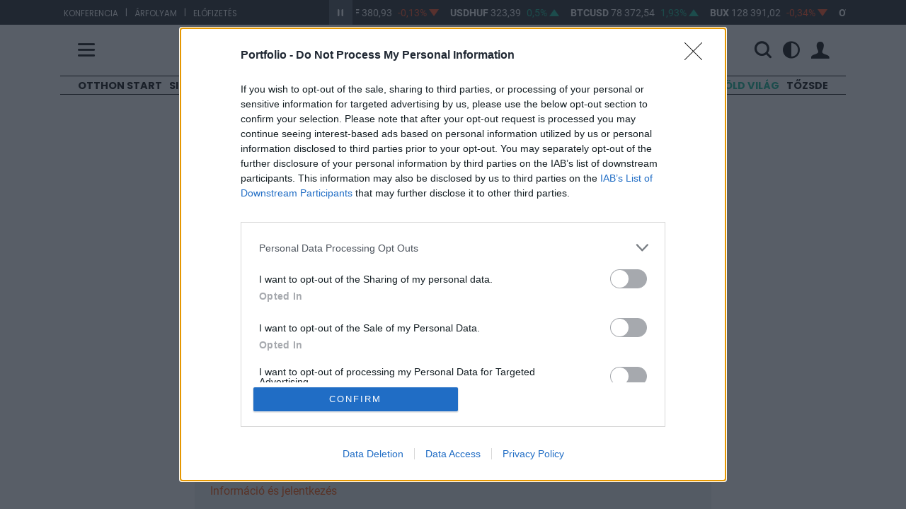

--- FILE ---
content_type: text/html; charset=UTF-8
request_url: https://www.portfolio.hu/uzlet/20240622/melyik-lehet-a-vilag-elso-4000-milliard-dollaros-cege-694021
body_size: 72171
content:
<!doctype html>
<html lang="hu" data-theme="">
    <head>
        <title>Melyik lehet a világ első 4000 milliárd dolláros cége? - Portfolio.hu</title>
        <meta charset="utf-8">
        <meta name="viewport" content="width=device-width, initial-scale=1, shrink-to-fit=no">
        <meta name="robots" content="max-image-preview:large">
        <meta name="csrf-token" content="zOvc3aoLNxYcPXcVqgNhQzoLeRP2XCbyIENNeIAF">
        <meta name="user" content="out">
                    <meta http-equiv="refresh" content="1740">
                <meta name="description" content="Könnyen lehet, hogy nem az Nvidia lesz az.">
        <meta name="facebook-domain-verification" content="5wp3gtt3tzwbgvvfjuytem4zh80v3d" />
        <meta name="apple-itunes-app" content="app-id=1616053151">
        <meta name="google-play-app" content="app-id=hu.netmediazrt.portfolio.hu">
        <link rel="stylesheet" href="https://assets.portfolio.hu/css/app.css?id=e0e14e3ea163bc27122a6a08fee03e1f">
        <link rel="apple-touch-icon" sizes="57x57" href="https://assets.portfolio.hu/images/favicon/apple-icon-57x57.png">
        <link rel="apple-touch-icon" sizes="60x60" href="https://assets.portfolio.hu/images/favicon/apple-icon-60x60.png">
        <link rel="apple-touch-icon" sizes="72x72" href="https://assets.portfolio.hu/images/favicon/apple-icon-72x72.png">
        <link rel="apple-touch-icon" sizes="76x76" href="https://assets.portfolio.hu/images/favicon/apple-icon-76x76.png">
        <link rel="apple-touch-icon" sizes="114x114" href="https://assets.portfolio.hu/images/favicon/apple-icon-114x114.png">
        <link rel="apple-touch-icon" sizes="120x120" href="https://assets.portfolio.hu/images/favicon/apple-icon-120x120.png">
        <link rel="apple-touch-icon" sizes="144x144" href="https://assets.portfolio.hu/images/favicon/apple-icon-144x144.png">
        <link rel="apple-touch-icon" sizes="152x152" href="https://assets.portfolio.hu/images/favicon/apple-icon-152x152.png">
        <link rel="apple-touch-icon" sizes="180x180" href="https://assets.portfolio.hu/images/favicon/apple-icon-180x180.png">
        <link rel="icon" type="image/png" sizes="192x192" href="https://assets.portfolio.hu/images/favicon/android-icon-192x192.png">
        <link rel="icon" type="image/png" sizes="196x196" href="https://assets.portfolio.hu/images/favicon/favicon-196x196.png">
        <link rel="icon" type="image/png" sizes="512x512" href="https://assets.portfolio.hu/images/favicon/favicon-512x512.png">
        <link rel="icon" type="image/png" sizes="32x32" href="https://assets.portfolio.hu/images/favicon/favicon-32x32.png">
        <link rel="icon" type="image/png" sizes="96x96" href="https://assets.portfolio.hu/images/favicon/favicon-96x96.png">
        <link rel="icon" type="image/png" sizes="16x16" href="https://assets.portfolio.hu/images/favicon/favicon-16x16.png">
        <link rel="manifest" href="/manifest.json" />
        <meta name="msapplication-TileColor" content="#ffffff">
        <meta name="msapplication-TileImage" content="https://assets.portfolio.hu/images/favicon/ms-icon-144x144.png">
        <meta name="theme-color" content="#ffffff">
        <link rel="alternate" href="https://www.portfolio.hu/rss/all.xml" title="RSS feed - Összes hír" type="application/rss+xml">
        <link rel="alternate" href="https://www.portfolio.hu/rss/befektetes.xml" title="RSS feed - Befektetés hírek" type="application/rss+xml">
        <link rel="alternate" href="https://www.portfolio.hu/rss/bank.xml" title="RSS feed - Bank hírek" type="application/rss+xml">
        <link rel="alternate" href="https://www.portfolio.hu/rss/deviza.xml" title="RSS feed - Deviza hírek" type="application/rss+xml">
        <link rel="alternate" href="https://www.portfolio.hu/rss/gazdasag.xml" title="RSS feed - Gazdaság hírek" type="application/rss+xml">
        <link rel="alternate" href="https://www.portfolio.hu/rss/ingatlan.xml" title="RSS feed - Ingatlan hírek" type="application/rss+xml">
        <link rel="alternate" href="https://www.portfolio.hu/rss/unios-forrasok.xml" title="RSS feed - Uniós források hírek" type="application/rss+xml">
        <link rel="alternate" href="https://www.portfolio.hu/rss/uzlet.xml" title="RSS feed - Üzlet hírek" type="application/rss+xml">
        		<link rel="stylesheet" href="https://assets.portfolio.hu/css/menu.css?id=55b616ccdfaeb1ed58916cb7cc7f5b20">
        <!-- InMobi Choice. Consent Manager Tag v3.0 (for TCF 2.2) -->
<script type="text/javascript" async=true>
(function() {
  var host = 'portfolio.hu';
  var element = document.createElement('script');
  var firstScript = document.getElementsByTagName('script')[0];
  var url = 'https://cmp.inmobi.com'
    .concat('/choice/', 'XgSMD-LqxuxFC', '/', host, '/choice.js?tag_version=V3');
  var uspTries = 0;
  var uspTriesLimit = 3;
  element.async = true;
  element.type = 'text/javascript';
  element.src = url;

  firstScript.parentNode.insertBefore(element, firstScript);

  function makeStub() {
    var TCF_LOCATOR_NAME = '__tcfapiLocator';
    var queue = [];
    var win = window;
    var cmpFrame;

    function addFrame() {
      var doc = win.document;
      var otherCMP = !!(win.frames[TCF_LOCATOR_NAME]);

      if (!otherCMP) {
        if (doc.body) {
          var iframe = doc.createElement('iframe');

          iframe.style.cssText = 'display:none';
          iframe.name = TCF_LOCATOR_NAME;
          doc.body.appendChild(iframe);
        } else {
          setTimeout(addFrame, 5);
        }
      }
      return !otherCMP;
    }

    function tcfAPIHandler() {
      var gdprApplies;
      var args = arguments;

      if (!args.length) {
        return queue;
      } else if (args[0] === 'setGdprApplies') {
        if (
          args.length > 3 &&
          args[2] === 2 &&
          typeof args[3] === 'boolean'
        ) {
          gdprApplies = args[3];
          if (typeof args[2] === 'function') {
            args[2]('set', true);
          }
        }
      } else if (args[0] === 'ping') {
        var retr = {
          gdprApplies: gdprApplies,
          cmpLoaded: false,
          cmpStatus: 'stub'
        };

        if (typeof args[2] === 'function') {
          args[2](retr);
        }
      } else {
        if(args[0] === 'init' && typeof args[3] === 'object') {
          args[3] = Object.assign(args[3], { tag_version: 'V3' });
        }
        queue.push(args);
      }
    }

    function postMessageEventHandler(event) {
      var msgIsString = typeof event.data === 'string';
      var json = {};

      try {
        if (msgIsString) {
          json = JSON.parse(event.data);
        } else {
          json = event.data;
        }
      } catch (ignore) {}

      var payload = json.__tcfapiCall;

      if (payload) {
        window.__tcfapi(
          payload.command,
          payload.version,
          function(retValue, success) {
            var returnMsg = {
              __tcfapiReturn: {
                returnValue: retValue,
                success: success,
                callId: payload.callId
              }
            };
            if (msgIsString) {
              returnMsg = JSON.stringify(returnMsg);
            }
            if (event && event.source && event.source.postMessage) {
              event.source.postMessage(returnMsg, '*');
            }
          },
          payload.parameter
        );
      }
    }

    while (win) {
      try {
        if (win.frames[TCF_LOCATOR_NAME]) {
          cmpFrame = win;
          break;
        }
      } catch (ignore) {}

      if (win === window.top) {
        break;
      }
      win = win.parent;
    }
    if (!cmpFrame) {
      addFrame();
      win.__tcfapi = tcfAPIHandler;
      win.addEventListener('message', postMessageEventHandler, false);
    }
  };

  makeStub();

  var uspStubFunction = function() {
    var arg = arguments;
    if (typeof window.__uspapi !== uspStubFunction) {
      setTimeout(function() {
        if (typeof window.__uspapi !== 'undefined') {
          window.__uspapi.apply(window.__uspapi, arg);
        }
      }, 500);
    }
  };

  var checkIfUspIsReady = function() {
    uspTries++;
    if (window.__uspapi === uspStubFunction && uspTries < uspTriesLimit) {
      console.warn('USP is not accessible');
    } else {
      clearInterval(uspInterval);
    }
  };

  if (typeof window.__uspapi === 'undefined') {
    window.__uspapi = uspStubFunction;
    var uspInterval = setInterval(checkIfUspIsReady, 6000);
  }
})();
</script>
<!-- End InMobi Choice. Consent Manager Tag v3.0 (for TCF 2.2) -->        <script>
            const STATURL   = 'https://stat.portfolio.hu';
            var sticky_footer_visible = -1;
            dataLayer = [];
                    </script>
            <link rel="canonical" href="https://www.portfolio.hu/uzlet/20240622/melyik-lehet-a-vilag-elso-4000-milliard-dollaros-cege-694021" />
    <script type="application/ld+json">
		{
			"@context"        : "http://schema.org",
			"@type"           : "NewsArticle",
			"mainEntityOfPage": "https://www.portfolio.hu/uzlet/20240622/melyik-lehet-a-vilag-elso-4000-milliard-dollaros-cege-694021",
			"headline"        : "Melyik lehet a világ első 4000 milliárd dolláros cége?",
			"datePublished"   : "2024-06-22T16:15:00+02:00",
			"dateModified"    : "2024-06-23T00:17:21+02:00",
			"description"     : "Az Nvidia a héten letaszította a trónról a Microsoftot, ezzel pedig a világ legértékesebb cégévé vált, immáron pedig már három olyan nagy tőzsdei cég is van, melyek piaci értéke egyaránt 3000 milliárd dollár felett van. Az első vállalat azonban amely elérheti a 4000 milliárdos álomhatárt azonban könnyen lehet, hogy még nem is szerepel a toplistákon, hiszen egyáltalán nem biztos, hogy az Nvidia, az Apple, és a Microsoft hármasából kerül ki az első olyan cég, amely eléri ezt a szintet - írja a Marketwatch.",
            "image"           : "https://pcdn.hu/articles/images-xl/d/o/l/dollar-deviza-arfolyam-604338.jpg",
                            "isAccessibleForFree": false,
                "hasPart": [{
                    "@type": "WebPageElement",
                    "isAccessibleForFree": false,
                    "cssSelector": ".paywall"
                 }],
            			"sameAs": [
				"https://www.facebook.com/portfolio.hu/",
				"https://www.youtube.com/user/portfoliohuvideo"
			],
			"author": {
				"@type": "Organization",
				"name" : "Portfolio.hu"
			},
            "publisher": {
                "@type": "Organization",
                "name" : "Portfolio.hu",
                "logo" : {
                    "@type" : "ImageObject",
                    "url"   : "https://www.portfolio.hu/assets/images/logo700.jpg",
                    "width" : 700,
                    "height": 177
                }
            }
		}
	</script>
    <meta property="pf:article" content="694021" />
    <meta property="fb:app_id" content="133447873401101" />
    <meta property="fb:pages" content="47451527654" />
    <meta property="og:title" content="Melyik lehet a világ első 4000 milliárd dolláros cége?" />
    <meta property="og:type" content="article" />
    <meta property="og:url" content="https://www.portfolio.hu/uzlet/20240622/melyik-lehet-a-vilag-elso-4000-milliard-dollaros-cege-694021" />
    <meta property="og:image" content="https://pcdn.hu/articles/images-xl/d/o/l/dollar-deviza-arfolyam-604338.jpg" />
    <meta property="og:site_name" content="Portfolio.hu" />
    <meta property="og:description" content="Az Nvidia a héten letaszította a trónról a Microsoftot, ezzel pedig a világ legértékesebb cégévé vált, immáron pedig már három olyan nagy tőzsdei cég is van, melyek piaci értéke egyaránt 3000 milliárd dollár felett van. Az első vállalat azonban amely elérheti a 4000 milliárdos álomhatárt azonban könnyen lehet, hogy még nem is szerepel a toplistákon, hiszen egyáltalán nem biztos, hogy az Nvidia, az Apple, és a Microsoft hármasából kerül ki az első olyan cég, amely eléri ezt a szintet - írja a Marketwatch." />
    <meta name="publish-date" content="2024-06-22" />
    <meta name="twitter:card" content="summary_large_image">
    <meta name="twitter:site" content="@portfolio_hu">
    <meta name="twitter:title" content="Melyik lehet a világ első 4000 milliárd dolláros cége?">
    <meta name="twitter:description" content="Az Nvidia a héten letaszította a trónról a Microsoftot, ezzel pedig a világ legértékesebb cégévé vált, immáron pedig már három olyan nagy tőzsdei cég is van, melyek piaci értéke egyaránt 3000 milliárd dollár felett van. Az első vállalat azonban amely elérheti a 4000 milliárdos álomhatárt azonban könnyen lehet, hogy még nem is szerepel a toplistákon, hiszen egyáltalán nem biztos, hogy az Nvidia, az Apple, és a Microsoft hármasából kerül ki az első olyan cég, amely eléri ezt a szintet - írja a Marketwatch.">
    <meta name="twitter:image" content="https://pcdn.hu/articles/images-xl/d/o/l/dollar-deviza-arfolyam-604338.jpg">
        
                    <script>
                (function(w,d,s,l,i){w[l]=w[l]||[];w[l].push({'gtm.start':
                        new Date().getTime(),event:'gtm.js'});var f=d.getElementsByTagName(s)[0],
                        j=d.createElement(s),dl=l!='dataLayer'?'&l='+l:'';j.async=true;j.src=
                        'https://www.googletagmanager.com/gtm.js?id='+i+dl;f.parentNode.insertBefore(j,f);
                })(window,document,'script','dataLayer','GTM-NCWFHR');
            </script>
                
        <script src="https://assets.portfolio.hu/js/app.js?id=08a91b1c151d214416633708d172db04"></script>
                <script src="https://www.gstatic.com/firebasejs/8.3.1/firebase-app.js"></script>
        <script src="https://www.gstatic.com/firebasejs/8.3.1/firebase-messaging.js"></script>
        <script src="https://www.gstatic.com/firebasejs/8.3.1/firebase-analytics.js"></script>
        <script src="https://assets.portfolio.hu/js/charts.full.min.js?id=25aaf08ac9801292fcd56b2667481302"></script>
        <script src="https://assets.portfolio.hu/js/dotdotdot.js"></script>
        <script>
            const LOCALE                = 'hu';
            const URL_INFOPANEL         = 'https://www.portfolio.hu/arfolyam/{:ticker}/{:name}';
            const DATA_VENDOR_COPYRIGHT = 'Adatszolgáltató: <a href="https://www.portfolio-teletrader.hu/" target="_blank">Portfolio-TeleTrader Kft.</a>';
            const URL_PUSH              = 'https://p.portfolio.hu';
            const IS_MOBILE             = 0;
            $(function(){
                moment.locale(LOCALE);
                                    
                    setLocaleToHU();
                            });
            const MESSAGING_CONFIG = {
                firebase_config: {
                    apiKey           : "AIzaSyBDzGAmEN-_kQ1hVW_lA1eR8zB9CH-tbDw",
                    authDomain       : "portfoliotest-da36f.firebaseapp.com",
                    databaseURL      : "https://portfoliotest-da36f.firebaseio.com",
                    projectId        : "portfoliotest-da36f",
                    storageBucket    : "portfoliotest-da36f.appspot.com",
                    messagingSenderId: "896166614664",
                    appId            : "1:896166614664:web:f8a1817b295494df"
                },
                vapidKey: 'BNPf7rP9XxcQYNnsYU4oAypwn9O_jq-_PvFHKnju07bJ_dLZ9sGvBEVISSDeaOzTrAJBsV6gGhMvrcvlw85Ywr4',
                popup   : {
                    icon   : 'https://assets.portfolio.hu/images/favicon/apple-icon-60x60.png',
                    body   : 'Értesüljön azonnal a legfontosabb gazdasági hírekről, engedélyezze az értesítéseket!',
                    allow  : 'Engedélyezem',
                    dismiss: 'Legközelebb',
                },
                topic   : 'portfolio-news',
            };
        </script>
        <script src="https://p.portfolio.hu/push.js?a=20260202"></script>
                        <script>
        $(function(){
            if (window.exchangeStripe instanceof window.ExchangeStripe) {
                return;
            }
            if (typeof ExchangeStripe == 'undefined') {
                console.error('ExchangeStripe is not defined');
                return;
            }
            try {
                var exchangeStripe = new ExchangeStripe();
                exchangeStripe.automate("https://api.portfolio.hu/terminal/CUSTOM");
            } catch (ex) {
                console.error(ex);
            }
        });
    </script>
    <script>
        $(function(){
            ShareAndSave.addSaveFunction('.article-save');
            ShareAndSave.addSharePopover('.article-share');
        });
    </script>
    <script>
        function showLoginForm() {
            $('.notify-box form').fadeToggle('fast');
            if($('#ArrowRight').hasClass('icon-arrow_right')){
                $('#ArrowRight').addClass('icon-arrow_down').removeClass('icon-arrow_right');
            } else {
                $('#ArrowRight').addClass('icon-arrow_right').removeClass('icon-arrow_down');
            }
        }
    </script>
        <script async src="https://securepubads.g.doubleclick.net/tag/js/gpt.js"></script>
<script async src="https://hosting.gemius.hu/portfolio/gpt/gpt-pf.js"></script>
<script type="text/javascript" src="//indexhu.adocean.pl/files/js/ado.js"></script>
<script type="text/javascript">
/* (c)AdOcean 2003-2021 */
    if(typeof ado!=="object"){ado={};ado.config=ado.preview=ado.placement=ado.master=ado.slave=function(){};}
    ado.config({mode: "new", xml: false, consent: true, characterEncoding: true, attachReferrer: true, fpc: "auto" , defaultServer:"indexhu.adocean.pl" ,cookieDomain:"SLD"});
    ado.preview({enabled: true});
</script>
    <script type="text/javascript">
    /* (c)AdOcean 2003-2019 portfolio.desktop.uzlet */
    ado.master({id: "vfhGoWXt4grcaHCOzgGyJtwJXXhuNsc1dQIYomIgLUH.X7", server: "indexhu.adocean.pl", keys: [ "amerika","tozsde","reszveny","elorejelzes","reszvenypiac","piaci_kapitalizacio","nvidia","portfolio_signature" ]});
</script>
            </head>
    <body>
        <!-- (C)2000-2014 Gemius SA - gemiusAudience / portfolio.hu -->
        <script type="text/javascript">
            <!--//--><![CDATA[//><!--
            var pp_gemius_identifier = 'bQCadgdW.yLkEjRKxoa7K6Rtjw36o8LkiNSlttIEl0T.I7';
            var pp_gemius_use_cmp = true;
            var pp_gemius_cmp_timeout = Infinity;
            function gemius_pending(i) { window[i] = window[i] || function() {var x = window[i+'_pdata'] = window[i+'_pdata'] || []; x[x.length]=arguments;};};
            gemius_pending('gemius_hit'); gemius_pending('gemius_event'); gemius_pending('pp_gemius_hit'); gemius_pending('pp_gemius_event');
            (function(d,t) {try {var gt=d.createElement(t),s=d.getElementsByTagName(t)[0],l='http'+((location.protocol=='https:')?'s':''); gt.setAttribute('async','async');
            gt.setAttribute('defer','defer'); gt.src=l+'://gahu.hit.gemius.pl/xgemius.js'; s.parentNode.insertBefore(gt,s);} catch (e) {}})(document,'script');
            //--><!]]>
        </script>
        <script async defer crossorigin="anonymous" src="https://connect.facebook.net/hu_HU/sdk.js#xfbml=1&version=v3.0"></script>
        <noscript>
            <iframe src="https://www.googletagmanager.com/ns.html?id=GTM-NCWFHR" height="0" width="0" style="display:none;visibility:hidden"></iframe>
        </noscript>
                <section class="arfolyam">
    <div class="container">
        <div class="row">
            <div class="col-lg-4 hidden-md-down links">
                            <ul>
                                                                    <li><a href="https://www.portfolio.hu/rendezvenyek" target="_blank">Konferencia</a></li>
                        <li>|</li>                                                                    <li><a href="https://terminal.portfolio.hu" target="_blank">Árfolyam</a></li>
                        <li>|</li>                                                                    <li><a href="https://profil.portfolio.hu/elofizetes/csomagok" target="_blank">Előfizetés</a></li>
                                                            </ul>
            </div>
            <div class="col-lg-8 col-md-12">
                <div id="exchangeStripe">
    <a href="javascript:void(0)" class="btn-start-stop play"></a>
    <div class="exchangeStripe">
        <div class="mover stopped paused">
                            <a href="https://www.portfolio.hu/arfolyam/EURHUF/EURHUF" class="nav-item index" data-ticker="EURHUF">
                    <span class="name">EURHUF</span>
                    <span class="price"></span>
                    <span class="change"></span>
                    <span class="change-arrow"></span>
                </a>
                            <a href="https://www.portfolio.hu/arfolyam/USDHUF/USDHUF" class="nav-item index" data-ticker="USDHUF">
                    <span class="name">USDHUF</span>
                    <span class="price"></span>
                    <span class="change"></span>
                    <span class="change-arrow"></span>
                </a>
                            <a href="https://www.portfolio.hu/arfolyam/BTCUSD/BTCUSD" class="nav-item index" data-ticker="BTCUSD">
                    <span class="name">BTCUSD</span>
                    <span class="price"></span>
                    <span class="change"></span>
                    <span class="change-arrow"></span>
                </a>
                            <a href="https://www.portfolio.hu/arfolyam/BUX/BUX" class="nav-item index" data-ticker="BUX">
                    <span class="name">BUX</span>
                    <span class="price"></span>
                    <span class="change"></span>
                    <span class="change-arrow"></span>
                </a>
                            <a href="https://www.portfolio.hu/arfolyam/OTP/OTP" class="nav-item index" data-ticker="OTP">
                    <span class="name">OTP</span>
                    <span class="price"></span>
                    <span class="change"></span>
                    <span class="change-arrow"></span>
                </a>
                            <a href="https://www.portfolio.hu/arfolyam/MOL/MOL" class="nav-item index" data-ticker="MOL">
                    <span class="name">MOL</span>
                    <span class="price"></span>
                    <span class="change"></span>
                    <span class="change-arrow"></span>
                </a>
                            <a href="https://www.portfolio.hu/arfolyam/RICHTER/RICHTER" class="nav-item index" data-ticker="RICHTER">
                    <span class="name">RICHTER</span>
                    <span class="price"></span>
                    <span class="change"></span>
                    <span class="change-arrow"></span>
                </a>
                            <a href="https://www.portfolio.hu/arfolyam/MASTERPLAST/MASTERPLAST" class="nav-item index" data-ticker="MASTERPLAST">
                    <span class="name">MASTERPLAST</span>
                    <span class="price"></span>
                    <span class="change"></span>
                    <span class="change-arrow"></span>
                </a>
                            <a href="https://www.portfolio.hu/arfolyam/MTELEKOM/MTELEKOM" class="nav-item index" data-ticker="MTELEKOM">
                    <span class="name">MTELEKOM</span>
                    <span class="price"></span>
                    <span class="change"></span>
                    <span class="change-arrow"></span>
                </a>
                            <a href="https://www.portfolio.hu/arfolyam/OPUS/OPUS" class="nav-item index" data-ticker="OPUS">
                    <span class="name">OPUS</span>
                    <span class="price"></span>
                    <span class="change"></span>
                    <span class="change-arrow"></span>
                </a>
                    </div>
    </div>
</div>


            </div>
        </div>
    </div>
</section>


<header class="py-3 pf-header pf-white">
	<div class="container">
		<div class="row align-items-center">
			<div class="col-3 col-md-4 col-lg-4">
				<span class="hamb" title="Menü">
					<span class="icon-menu"></span>
				</span>
			</div>
			<div class="col-6 col-md-4 col-lg-4 text-center">
				<a href="https://www.portfolio.hu ">
					<img src="https://assets.portfolio.hu/images/portfolio_black.svg" class="pf-logo logo-light img-fluid" title="Portfolio.hu" alt="Portfolio.hu">
					<img src="https://assets.portfolio.hu/images/portfolio_white.svg" class="pf-logo logo-dark img-fluid" title="Portfolio.hu" alt="Portfolio.hu">
				</a>
			</div>
			<div class="col-3 col-md-4 col-lg-4 ps-0">
				<div class="pf-header-icons d-flex justify-content-end align-items-center">
					<div class="d-flex w-100">
						<form class="d-flex justify-content-end align-items-center" id="header-search-form" action="https://www.portfolio.hu/kereses" method="get">
							<div class="d-none d-lg-flex w-100">
								<div class="flex-grow-1 pe-3">
									<input type="text" class="searchinput" id="q" name="q" value="" placeholder="Keresés" class="w-100">
								</div>
							</div>
							<span title="Keresés" class="d-flex">
								<i id="searchbutton" class="icon-search"></i>
							</span>
						</form>
						<div class="d-flex justify-content-end align-items-center">
							<span class="dropdown mode-dropdown" >
								<div class="theme-menu-icon d-flex align-items-center" data-bs-toggle="dropdown" role="button" aria-haspopup="true" aria-expanded="false" data-bs-offset="-165,12">
									<i class="icon-light_mode "></i>
									<i class="icon-dark_mode "></i>
									<i class="icon-automatic "></i>
								</div>
								<ul class="dropdown-menu">
									<li><b>Megjelenítés</b></li>
									<li>
										<label class="mode-dropdown-item theme-light-radio" name="theme-radio">
											<input type="radio" class="theme-light-radio" name="theme-radio">Világos téma
										</label>
									</li>
									<li>
										<label class="mode-dropdown-item theme-dark-radio" name="theme-radio">
											<input type="radio" class="theme-dark-radio"name="theme-radio">Sötét téma
										</label>
									</li>
									<li>
										<label class="mode-dropdown-item theme-auto-radio" name="theme-radio">
											<input type="radio" class="theme-auto-radio" name="theme-radio">Automatikus
										</label>
									</li>
								</ul>
							</span>
						</div>
					</div>

					<div class="user-icons">
													<span id="login-menu" data-logged="false">
								<a class="loginbtn d-flex" href="https://profil.portfolio.hu/belepes?formview=1&amp;lang=hu&amp;currentpage=https%3A%2F%2Fwww.portfolio.hu%2Fuzlet%2F20240622%2Fmelyik-lehet-a-vilag-elso-4000-milliard-dollaros-cege-694021" role="button" id="login-link" data-toggle="dropdown" data-bs-toggle="dropdown" aria-haspopup="true" aria-expanded="false" data-bs-offset="25,23">
									<i class="icon-profil"></i>
								</a>
								<div class="dropdown-menu dropdown-menu-end loginform-holder" aria-labelledby="dropdownMenuLink" id="login-dropdown">
									<div class="login-loader">
										<div class="lds-spinner"><div></div><div></div><div></div><div></div><div></div><div></div><div></div><div></div><div></div><div></div><div></div><div></div></div>
									</div>
								</div>
							</span>
							<script>
								document.getElementById("login-dropdown").addEventListener("click", function(event){
									if (['A', 'BUTTON', 'INPUT'].includes(event.target.tagName)) return;
									event.stopPropagation();
								});
							</script>
											</div>
				</div>
			</div>
		</div>
	</div>
	<nav class="pf-sheet">
	<div class="container pb-4 pb-sm-0">
		<div class="row">
			<div class="col-12">
				<div class="mb-4 mt-3 promo-bar d-md-block d-none">
					<a href="https://profil.portfolio.hu/portfolio-signature/csomagok" target="_blank" class="d-flex column-gap-2 align-items-center justify-content-center pxl-14">
						<div class="font-poppins"><b>PORTFOLIO SIGNATURE</b></div>
						<div class="d-none d-sm-block">|</div>
						<div class="d-none d-sm-block">Egyedi hírek, elemzések, exkluzív közösség</div>
						<i class="pxl-10 orange-text icon-arrow_right fs-06"></i>
					</a>
				</div>
				<div class="row mb-4 mt-3 mode-bar d-block d-md-none">
					<div class="theme-wrapper d-flex align-items-center justify-content-center">
						<div class="col-4 mode-btn theme-light">
							<i class="icon-light_mode"></i>
							<span>Világos&nbsp;téma</span>
						</div>
						<div class="col-4 mode-btn theme-dark">
							<i class="icon-dark_mode"></i>
							<span>Sötét&nbsp;téma</span>
						</div>
						<div class="col-4 mode-btn theme-auto">
							<i class="icon-automatic"></i>
							<span>Automatikus</span>
						</div>
					</div>
				</div>

				<div class="d-flex justify-content-between flex-column flex-sm-row sheet-gap">
					<div class="flex1 d-flex flex-column flex-lg-row sheet-gap">
						<div class="flex1 d-flex flex-column sheet-gap">
							<div data-place="rovatok" class="box h-100">
								<div class="sheet-header noarrow">Rovatok</div>
								<ul>
									
									<li class="d-block d-md-none"><a href="https://www.portfolio.hu/frisshirek">Friss hírek</a></li>
																			<li><a href="https://www.portfolio.hu/cimke/Otthon Start" data-link="Otthon Start">Otthon Start</a></li>
																			<li><a href="https://www.portfolio.hu/portfolio-signature" data-link="Signature">Signature</a></li>
																			<li><a href="https://www.portfolio.hu/cimke/orosz-ukrán%20háború" data-link="Háború">Háború</a></li>
																			<li><a href="https://www.portfolio.hu/befektetes" data-link="Befektetés">Befektetés</a></li>
																			<li><a href="https://www.portfolio.hu/bank" data-link="Bank">Bank</a></li>
																			<li><a href="https://www.portfolio.hu/deviza" data-link="Deviza">Deviza</a></li>
																			<li><a href="https://www.portfolio.hu/gazdasag" data-link="Gazdaság">Gazdaság</a></li>
																			<li><a href="https://www.portfolio.hu/global" data-link="Globál">Globál</a></li>
																			<li><a href="https://www.portfolio.hu/bruxinfo" data-link="Bruxinfo">Bruxinfo</a></li>
																			<li><a href="https://www.portfolio.hu/uzlet" data-link="Üzlet">Üzlet</a></li>
																			<li><a href="https://www.portfolio.hu/ingatlan" data-link="Ingatlan">Ingatlan</a></li>
																		<li><a href="https://www.portfolio.hu/podcast">Podcast</a></li>
									<li><a href="https://www.portfolio.hu/video">Videó</a></li>
									<li><a href="https://www.portfolio.hu/galeria">Galéria</a></li>
									<li><a href="https://www.portfolio.hu/premium" class="orange-text"><strong>Prémium cikkek</strong></a></li>
									
																			<li class="d-block d-md-none">
											<a class="green-text" href="/cimke/Zöld világ">Zöld világ</a>
										</li>
																			<li class="d-block d-md-none">
											<a class="" href="/cimke/Tőzsde">Tőzsde</a>
										</li>
																	</ul>
							</div>
						</div>
						<div class="flex1 d-flex flex-column sheet-gap">
							<div data-place="velemeny" class="box">
								<div class="sheet-header noarrow d-none d-sm-block">Vélemény</div>
								<ul>
									<li><a href="https://www.portfolio.hu/elemzes">Elemzés</a></li>
									<li><a href="https://www.portfolio.hu/interju">Interjú</a></li>
									<li><a href="https://www.portfolio.hu/on-the-other-hand">On the other hand</a></li>
									<li><a href="https://www.portfolio.hu/krtk">KRTK blog</a></li>
								</ul>
							</div>
							<div data-place="portfoliocsoport" class="box">
								<div class="sheet-header"><a href="http://portfoliocsoport.hu/">Portfolio csoport</a></div>
								<ul>
									<li><a href="https://www.portfolio.hu/en" class="orange-text"><strong>Portfolio English Edition</strong></a></li>
									<li><a href="https://portfoliocsoport.hu/karrier">Karrier</a></li>
									<li><a href="https://www.penzcentrum.hu/">Pénzcentrum</a></li>
									<li><a href="https://www.penzcentrum.hu/sporteredmenyek">Sportonline</a></li>
									<li><a href="https://www.hellovidek.hu/">Hellovidék</a></li>
									<li><a href="https://www.agrarszektor.hu/">Agrárszektor</a></li>
									<li><a href="https://portfoliocsoport.hu/mediaajanlat" class="orange-text"><strong>Médiaajánlat</strong></a></li>
								</ul>

							</div>
						</div>
					</div>
					<div class="flex1 d-flex flex-column flex-lg-row sheet-gap">
						<div class="flex1 d-flex flex-column sheet-gap">
							<div data-place="konferencia" class="box">
								<div class="sheet-header"><a href="https://www.portfolio.hu/rendezvenyek/">Konferencia</a></div>
								<ul class="d-none d-sm-block">
									<li><a href="https://www.portfolio.hu/rendezvenyek/ingatlan">Ingatlan</a></li>
									<li><a href="https://www.portfolio.hu/rendezvenyek/agrar">Agrár</a></li>
									<li><a href="https://www.portfolio.hu/rendezvenyek/gazdasag">Gazdaság</a></li>
									<li><a href="https://www.portfolio.hu/rendezvenyek/penzugy">Pénzügy</a></li>
									<li><a href="https://www.portfolio.hu/rendezvenyek/energia">Energia</a></li>
									<li><a href="https://www.portfolio.hu/rendezvenyek/it">IT</a></li>
									<li><a href="https://www.portfolio.hu/rendezvenyek/kkv">KKV</a></li>
									<li><a href="https://www.portfolio.hu/rendezvenyek/klub">Klubok</a></li>
									<li><a href="https://portfoliolakas.hu/">Lakás Kiállítás</a></li>
									<li><a href="https://www.portfolio.hu/rendezvenyek/szponzoracio" class="orange-text"><strong>Szponzoráció</strong></a></li>
								</ul>
							</div>
							<div data-place="trader" class="box">
								<div class="sheet-header"><a href="https://www.portfolio.hu/investmentservices">Investment Services</a></div>
								<ul class="d-none d-sm-block">
									<li><a href="https://www.portfolio.hu/investmentservices/oktatas">Oktatás</a></li>
									<li><a href="https://www.portfolio.hu/investmentservices/tanacsado-kozpont">Tanácsadó központ</a></li>
									<li><a class="orange-text" href="https://www.portfolio.hu/investmentservices/portfolio-private-investments" target="_blank"><strong>Private Investment Services</strong></a></li>
								</ul>
							</div>
						</div>
						<div class="flex1 d-flex flex-column sheet-gap">
							<div data-place="arfolyam" class="box">
								<div class="sheet-header"><a href="https://terminal.portfolio.hu/tozsde-arfolyamok/bet">Árfolyam, adat</a></div>
								<ul class="d-none d-sm-block">
									<li><a href="https://terminal.portfolio.hu">Árfolyam</a></li>
									<li><a href="https://www.portfolio.hu/befektetesi-alapok">Befektetésialap-kereső</a></li>
									<li><a href="https://www.portfolio.hu/adatletoltes">Adatletöltés</a></li>
									<li><a href="https://profil.portfolio.hu/elofizetes/csomagok" class="orange-text"><strong>Előfizetés</strong></a></li>
								</ul>
							</div>
							<div data-place="szolgaltatas" class="box">
								<div class="sheet-header noarrow">Szolgáltatás</div>
								<ul>
									<li><a href="https://www.portfolio.hu/app" class="orange-text"><strong>Mobilapp</strong></a></li>
									<li><a href="https://forum.portfolio.hu">Fórum</a></li>
									<li><a href="https://www.portfolio.hu/allashirdetesek" class="orange-text"><strong>Álláshirdetés</strong></a></li>
									<li><a href="https://www.penzcentrum.hu/kalkulator/" target="_blank">Kalkulátor</a></li>
									<li><a href="https://www.portfolio.hu/konyv">Könyvesbolt</a></li>
								</ul>
							</div>
						</div>
					</div>
				</div>
			</div>
		</div>
	</div>
	<div class="container d-none d-sm-block mt-0 mt-sm-5 mb-3">
		<div class="line-horizontal d-none d-xl-block">&nbsp;</div>
		<div data-position-id="MenuSheetArticlesBlock" class="grid-block menu-sheet-articles-block">
    
    <div class="articles-4">
                    <article class="grid-slot article article-menu-item article-overlay-menu" data-article-id="815052">
            <div class="badge">
            <a href="https://www.portfolio.hu/portfolio-signature">Signature</a>
        </div>
        <div class="position-relative overflow-hidden">
                                    <a href="https://www.portfolio.hu/uzlet/20260202/zuhan-az-arany-es-az-ezust-most-kell-alaposan-bevasarolni-815052">
                    <picture class="position-relative">
    <source srcset="https://pcdn.hu/articles/images-xl/g/e/t/gettyimages-599948345-803992.jpg" media="(min-width: 1500px)" type="image/jpeg">
<source srcset="https://pcdn.hu/articles/images-lg/g/e/t/gettyimages-599948345-803992.jpg" media="(min-width: 1125px)" type="image/jpeg">
<source srcset="https://pcdn.hu/articles/images-md/g/e/t/gettyimages-599948345-803992.jpg" media="(min-width: 730px)" type="image/jpeg">
<source srcset="https://pcdn.hu/articles/images-sm/g/e/t/gettyimages-599948345-803992.jpg" media="(min-width: 375px)" type="image/jpeg">
<source srcset="https://pcdn.hu/articles/images-xs/g/e/t/gettyimages-599948345-803992.jpg" media="" type="image/jpeg">
<img src="https://pcdn.hu/articles/images-xs/g/e/t/gettyimages-599948345-803992.jpg" loading="lazy" alt="Zuhan az arany és az ezüst - Most kell alaposan bevásárolni?">
</picture>
                </a>
                            <div class="article-overlay-menu-content">
            <h3 class="title"><a href="https://www.portfolio.hu/uzlet/20260202/zuhan-az-arany-es-az-ezust-most-kell-alaposan-bevasarolni-815052">Zuhan az arany és az ezüst - Most kell alaposan bevásárolni?</a></h3>
        </div>
    </div>
</article>
                    <article class="grid-slot article article-menu-item article-overlay-menu" data-article-id="815228">
            <div class="badge">
            <a href="https://www.portfolio.hu/podcast">Podcast Lab</a>
        </div>
        <div class="position-relative overflow-hidden">
                                    <a href="https://www.portfolio.hu/podcast/20260202/ennyi-volt-az-evszazad-ralija-tortenelmi-napokat-el-az-arany-es-az-ezust-815228">
                    <picture class="position-relative">
    <source srcset="https://pcdn.hu/articles/images-xl/g/o/l/gold-721141.jpg" media="(min-width: 1500px)" type="image/jpeg">
<source srcset="https://pcdn.hu/articles/images-lg/g/o/l/gold-721141.jpg" media="(min-width: 1125px)" type="image/jpeg">
<source srcset="https://pcdn.hu/articles/images-md/g/o/l/gold-721141.jpg" media="(min-width: 730px)" type="image/jpeg">
<source srcset="https://pcdn.hu/articles/images-sm/g/o/l/gold-721141.jpg" media="(min-width: 375px)" type="image/jpeg">
<source srcset="https://pcdn.hu/articles/images-xs/g/o/l/gold-721141.jpg" media="" type="image/jpeg">
<img src="https://pcdn.hu/articles/images-xs/g/o/l/gold-721141.jpg" loading="lazy" alt="Ennyi volt az évszázad ralija? Történelmi napokat él az arany és az ezüst ">
</picture>
                </a>
                            <div class="article-overlay-menu-content">
            <h3 class="title"><a href="https://www.portfolio.hu/podcast/20260202/ennyi-volt-az-evszazad-ralija-tortenelmi-napokat-el-az-arany-es-az-ezust-815228">Ennyi volt az évszázad ralija? Történelmi napokat él az arany és az <span class="text-nowrap">ezüst <i class="icon-podcast title_icon"></i></span></a></h3>
        </div>
    </div>
</article>
                    <article class="grid-slot article article-menu-item article-overlay-menu">
            <div class="badge badge-penzcentrum">
            <a href="https://www.penzcentrum.hu/">Pénzcentrum</a>
        </div>
        <div class="position-relative overflow-hidden">
                                    <a href="https://www.penzcentrum.hu/szorakozas/20260202/elkepeszto-filmek-taroltak-az-idei-budapesti-dokumentumfilm-fesztivalon-a-putyini-diktaturarol-szolo-volt-a-csucspont-1192923">
                    <img src="https://cdn.penzcentrum.hu/images/articles/lead/2021/06/1623071461-yqlbodPWY_md.jpg" alt="Elképesztő filmek taroltak az idei Budapesti Dokumentumfilm Fesztiválon: a putyini diktatúráról szóló volt a csúcspont" class="img-fluid" loading="lazy" >
                </a>
                            <div class="article-overlay-menu-content">
            <h3 class="title"><a href="https://www.penzcentrum.hu/szorakozas/20260202/elkepeszto-filmek-taroltak-az-idei-budapesti-dokumentumfilm-fesztivalon-a-putyini-diktaturarol-szolo-volt-a-csucspont-1192923">Elképesztő filmek taroltak az idei Budapesti Dokumentumfilm Fesztiválon: a putyini diktatúráról szóló volt a csúcspont</a></h3>
        </div>
    </div>
</article>
                    <article class="grid-slot article article-menu-item article-overlay-menu">
            <div class="badge badge-agrarszektor">
            <a href="https://www.agrarszektor.hu/">Agrárszektor</a>
        </div>
        <div class="position-relative overflow-hidden">
                                    <a href="https://www.agrarszektor.hu/noveny/20260202/kijeloltek-tobb-szaz-ezer-hektar-magyar-teruletet-ez-az-oka-60224">
                    <img src="https://cdn.agrarszektor.hu/images/articles/lead/2026/02/1770044313-udvlWWtrY_md.jpg" alt="Kijelöltek több száz ezer hektár magyar területet: ez az oka" class="img-fluid" loading="lazy" >
                </a>
                            <div class="article-overlay-menu-content">
            <h3 class="title"><a href="https://www.agrarszektor.hu/noveny/20260202/kijeloltek-tobb-szaz-ezer-hektar-magyar-teruletet-ez-az-oka-60224">Kijelöltek több száz ezer hektár magyar területet: ez az oka</a></h3>
        </div>
    </div>
</article>
            </div>

    </div>

	</div>

</nav>
<script>
var menuSheet = {
    visible: false,
    init: function() {
        //Menü gombra kattintáskor
        $("header .hamb").click(function() {
            menuSheet.toggle();
        });
        //Menü bezárása ESC-el
        $(document).keyup(function(e) {
            if (e.key === "Escape" && menuSheet.visible) {
                menuSheet.toggle();
            }
        });
    },
    toggle: function() {
        var visible  = this.visible;
        this.visible = !this.visible;
        if (visible) {
            this.closeSheet();
        } else {
            this.openSheet();
        }
    },
    //bezárás
    closeSheet: function() {
        $('.pf-sheet').slideToggle(400, function(){
            menuSheet.sheet()
                .logo()
                .header()
                .icon();
        });
    },
    //nyitás
    openSheet: function() {
        this.sheet()
            .logo()
            .header()
            .icon();

        $('.pf-sheet').slideToggle(400);
    },
    // grafikai elemek
    sheet: function() {
        $('.pf-menu').css('visibility', this.visible ? 'hidden' : 'visible');
        return this;
    },
    logo: function() {
		if($('html').attr('data-theme') == 'dark'){
			var color = 'white';
		} else if($('html').attr('data-theme') == 'light' && this.visible){
			var color = 'white';
		} else {
			var color = 'black';
		}
        $('.pf-logo').attr({'src':'https://assets.portfolio.hu/images/portfolio_' + color + '.svg'});
        return this;
    },
    header: function() {
        var rem, add;
        if (this.visible) {
            rem = 'pf-white';
            add = 'pf-black';
        } else {
            rem = 'pf-black';
            add = 'pf-white';
        }
        $('.pf-header').removeClass(rem).addClass(add);
        return this;
    },
    icon: function () {
        $('.hamb').html('<span class="icon-' + (this.visible ? 'close' : 'menu')+ '"></span>');
        return this;
    }
};
menuSheet.init();
</script>
</header>
<div class="container d-none d-lg-block d-xl-block">
	<div class="row">
		<div class="col-12">
			<div class="pf-menu">
				<ul>
									<li>
						<a class="" href="https://www.portfolio.hu/cimke/Otthon Start">Otthon Start</a>
					</li>
									<li>
						<a class="" href="https://www.portfolio.hu/portfolio-signature">Signature</a>
					</li>
									<li>
						<a class="" href="https://www.portfolio.hu/cimke/orosz-ukrán%20háború">Háború</a>
					</li>
									<li>
						<a class="" href="https://www.portfolio.hu/befektetes">Befektetés</a>
					</li>
									<li>
						<a class="" href="https://www.portfolio.hu/bank">Bank</a>
					</li>
									<li>
						<a class="" href="https://www.portfolio.hu/deviza">Deviza</a>
					</li>
									<li>
						<a class="" href="https://www.portfolio.hu/gazdasag">Gazdaság</a>
					</li>
									<li>
						<a class="" href="https://www.portfolio.hu/global">Globál</a>
					</li>
									<li>
						<a class="" href="https://www.portfolio.hu/bruxinfo">Bruxinfo</a>
					</li>
									<li>
						<a class="" href="https://www.portfolio.hu/uzlet">Üzlet</a>
					</li>
									<li>
						<a class="" href="https://www.portfolio.hu/ingatlan">Ingatlan</a>
					</li>
													<li>
						<a class="green-text" href="/cimke/Zöld világ">Zöld világ</a>
					</li>
									<li>
						<a class="" href="/cimke/Tőzsde">Tőzsde</a>
					</li>
								</ul>
			</div>
		</div>
	</div>
</div>


        
                    <div class="container">
        <div class="row">
            <div class="col-md-2">&nbsp;</div>
            <div class="col-md-8">
                <div class="title-bar title-bar-noline">Portfolio signature</div>

                <h1 class="pfarticle-archive">Melyik lehet a világ első 4000 milliárd dolláros cége?</h1>
                <article class="pfarticle pfarticle-archive">
                    <section class="pfarticle-top-line mt-3">
    <div class="author mt-2 d-flex flex-wrap flex-lg-nowrap align-items-md-center align-items-start justify-content-between pl-0">
                                <div class="d-flex align-items-center">
                                <div class="d-flex align-items-left flex-column">
                    <div>
                                                                                <div class="author-name">
                                Portfolio
                                                            </div>
                                            </div>
                    <time class="d-block" datetime="2024-06-22 16:15:00">2024. június 22. 16:15</time>
                </div>
            </div>
            <div>
                                    <div class="share mt-md-0 mt-2">
            <span class="article-save ms-3">
            <i class="icon-save" title="Cikk mentése"></i>
        </span>
        <span class="article-share ms-3 pe-1">
        <i class="icon-share" title="Megosztás"></i>
    </span>
        </div>                            </div>

                        </div>
</section>
                                            <section class="section-lead">
                            <span class="pfarticle-section-lead">Az Nvidia a héten letaszította a trónról a Microsoftot, ezzel pedig a világ legértékesebb cégévé vált, immáron pedig már három olyan nagy tőzsdei cég is van, melyek piaci értéke egyaránt 3000 milliárd dollár felett van. Az első vállalat azonban amely elérheti a 4000 milliárdos álomhatárt azonban könnyen lehet, hogy még nem is szerepel a toplistákon, hiszen egyáltalán nem biztos, hogy az Nvidia, az Apple, és a Microsoft hármasából kerül ki az első olyan cég, amely eléri ezt a szintet - írja a Marketwatch.</span>
                        </section>
                                        <section class="pfarticle-section-content language-hu non-paywall fade-text">
                        <div class="conference conf-short">
            <div class="conf-short-title"><a href="https://portfolio.hu/rendezvenyek/konferencia-gazdasag/portfolio-investment-day-2026/1976" target="_blank">Portfolio Investment Day 2026</a></div>
            <div class="conf-short-text">Február 24-én lesz a Portfolio Investment Day 2026 befektetési konferenciánk, ahol profi szakemberek osztják meg befektetési ötleteiket, legyen szó a részvény-, állampapír-, nyersanyag-, kripto-, ingatlan- vagy műtárgypiacról. Most érdemes jelentkezni!</div>
            <div class="conf-short-links">
                <a href="https://portfolio.hu/rendezvenyek/konferencia-gazdasag/portfolio-investment-day-2026/1976" target="_blank">Információ és jelentkezés</a>
            </div>
        </div><p>Ha csak az elmúlt hónapok trendjeiből indulunk ki, akkor az Nvidia, az Apple, és a Microsoft alig több mint 3 év múlva léphetnék át a 4000 milliárd dolláros szintet, ha azonban a rövidtávú trendeket nézzük, ezek a vállalatok ennél jóval gyorsabban is átléphetik ezt a szintet.</p>  <p>Ha például az Nvidia részvényei a következő hónapokban ugyanolyan ütemben folytatnák az emelkedést, mint az elmúlt egy évben, akkor a cég piaci értéke már az idei év végére elérné a 4000 milliárd, a jövő évben pedig már az 5000 milliárd dollárt is.</p>  <p>A Markewatch szerint azonban valószínűtlen, hogy az Nvidia lesz majd az első cég, amely át is lépi a 4000 milliárdos szintet. Ahhoz, hogy az Nvidia a legoptimistább várakozásoknak megfelelő ütemben növekedjen, ahhoz a cégnek sokkal jobban kellene teljesítenie a mostani várakozásokhoz képest, ami még az elmúlt egy évben látott számok ellenére is meglehetősen nehéz feladatnak tűnik: a Marketwatch emlékeztet, hogy az Nvidia jelenlegi árfolyama azt feltételezi, hogy az egy részvényre jutó nyereség 70 százalékos éves szintű növekedést fog elérni a következő öt évben. Azonban eddig még nem voltak olyan nagy tőzsdei cégek, amelyek bevételei ilyen gyorsan és hosszú ideig képesek lettek volna növekedni az USA történetében. Szerintük még ha az AI részvények továbbra is uralni fogják a Wall Streetet, akkor is valószínűtlen, hogy az Nvidia részvényei lesznek az AI vezetői a következő években.</p>
                    </section>
                    
                                        <section>
                                                                                                <div class="notify-box">

    
                                <h4 class="notify-header mb-3">Signature Pro-val ezt a cikket is el tudnád olvasni!</h4>
                        
                                <p>
                                <b>Ez a cikk folytatódik, de csak Portfolio Signature előfizetéssel olvasható tovább.</b>
A Signature PRO szolgáltatás havi díja <b class="text-nowrap">2 990</b><b> forint</b>.
A hozzáférés egy évre is megvásárolható, amelynek díja <b class="text-nowrap">29 845</b><b> forint</b>,
                                             az éves előfizetés keretében tehát 10 havi díjért cserébe 12 havi szolgáltatást kapnak olvasóink.
                                További információ és csatlakozás az alábbi gombra kattintva!
                            </p>
                            <p class="mb-0 mt-3">
                                <a href="https://profil.portfolio.hu/portfolio-signature/csomagok" class="btn btn-primary">
                                    <span>Signature előfizetés</span>
                                </a>
                            </p>
                        
            <div class="notify-box-login">
            <p class="title-bar">
                <span>Már előfizetőnk vagy?</span>
                <a href="javascript:void(showLoginForm())" class="d-inline-flex ps-sm-2 ps-0">Bejelentkezés
                    <span id="ArrowRight" class="icon-arrow_right ps-1"></span>
                </a>
            </p>
            <form action="https://profil.portfolio.hu/belepes?source_uri=https%3A%2F%2Fwww.portfolio.hu%2Fuzlet%2F20240622%2Fmelyik-lehet-a-vilag-elso-4000-milliard-dollaros-cege-694021&redirect_uri=https%3A%2F%2Fprofil.portfolio.hu/autentikacio" method="post" style="display: none">
                <div class="row align-items-end">
                    <div class="col-xl-4 mt-3 pe-xl-0">
                        <label for="username">E-mail cím / felhasználónév</label>
                        <input type="text" name="username" class="form-control">
                    </div>
                    <div class="col-xl-4 mt-3 pe-xl-0">
                        <label for="password">Jelszó</label>
                        <input type="password" name="password" class="form-control">
                    </div>
                    <div class="col-xl-4 mt-4 mt-xl-0">
                        <button type="submit" class="btn btn-primary w-100">Bejelentkezés</button>
                    </div>
                </div>
            </form>
        </div>
    
</div>                    </section>
                </article>
            </div>
            <div class="col-md-2">&nbsp;</div>
        </div>
    </div>
        <div id="y-adoceanindexhurbjmlnmlbb" class="adoceanzone h-extra_1 z-adoceanindexhurbjmlnmlbb">
<div id="adoceanindexhurbjmlnmlbb"></div>
    <script type="text/javascript">
        /* (c)AdOcean 2003-2023, portfolio.desktop.uzlet.extra_1 */
        ado.slave('adoceanindexhurbjmlnmlbb', {myMaster: 'vfhGoWXt4grcaHCOzgGyJtwJXXhuNsc1dQIYomIgLUH.X7',
            onServerEmission: function(){document.getElementById("y-adoceanindexhurbjmlnmlbb").classList.add("nostyle");},
            onServerEmissionEmpty: function(){}
        });
    </script>
</div>
        <div id="y-adoceanindexhuocqsokgqlw" class="adoceanzone h-extra_2 z-adoceanindexhuocqsokgqlw">
<div id="adoceanindexhuocqsokgqlw"></div>
    <script type="text/javascript">
        /* (c)AdOcean 2003-2023, portfolio.desktop.uzlet.extra_2 */
        ado.slave('adoceanindexhuocqsokgqlw', {myMaster: 'vfhGoWXt4grcaHCOzgGyJtwJXXhuNsc1dQIYomIgLUH.X7',
            onServerEmission: function(){document.getElementById("y-adoceanindexhuocqsokgqlw").classList.add("nostyle");},
            onServerEmissionEmpty: function(){}
        });
    </script>
</div>

        <span class="footer-wrapper">
            <footer>
	<div class="container">
		<div class="row">
			<div class="col-12">
				<div class="footer--links">
					<ul>
						<li>© 2026 Portfolio</li>
					</ul>
					<ul>
						<li><a href="https://www.portfolio.hu/info/impresszum">impresszum</a></li>
						<li><a href="https://www.portfolio.hu/info/jogi-nyilatkozat">jogi nyilatkozat</a></li>
						<li><a href="javascript:window.__tcfapi('displayConsentUi', 2, function() {} );">süti beállítások</a></li>
					</ul>
					<ul>
						<li><a href="https://portfoliocsoport.hu/info/a_portfoliohu_honlap_adatkezelesi_tajekoztatoja">adatvédelem</a></li>
						<li><a href="https://www.portfolio.hu/info/szerzoi-jogok">szerzői jogok</a></li>
						<li><a href="https://portfoliocsoport.hu/mediaajanlat#portfolio">médiaajánlat</a></li>
						<li><a href="https://portfoliocsoport.hu/karrier" target="_blank">karrier</a></li>
						<li><a href="https://portfoliocsoport.hu/info/jogellenes-hozzaszolasok-kezelese-szabalyzat-portfoliohu" target="_blank">kommentkezelés</a></li>
						<li><a href="https://portfoliocsoport.hu/info/altalanos_szerzodesi_feltetelek_net_media_zrt" target="_blank">ÁSZF</a></li>
					</ul>
				</div>
				<div class="footer--imgs">
					<div class="footer--imgs--item mb-5 mb-lg-0">
						<img src="https://assets.portfolio.hu/images/PP_2018_logo.svg" class="pplogo" alt="Prima Primissima 2018">
					</div>
					<div class="footer--imgs--item d-lg-none d-flex mb-3 mb-lg-0">
						Itt keressen minket:
					</div>
					<div class="footer--imgs--item d-flex ms-0 ms-lg-5">
						<div class="footer--imgs--item d-lg-flex align-items-center d-none">
							Itt keressen minket:
						</div>
						<div class="footer--imgs--subitem d-none d-lg-flex">
							<div class="foot-line">&nbsp;</div>
						</div>
						<div class="footer--social--wrapper mt-3 mt-sm-0">
							<a href="https://www.youtube.com/user/portfoliohuvideo" title="Youtube" target="_blank"><svg xmlns="http://www.w3.org/2000/svg" xml:space="preserve" width="26" height="26" viewBox="0 0 26 26"><path fill="#ced3d8" d="m11.1 15.9 4.9-2.8-4.9-2.8z"/><path fill="#ced3d8" d="M20.9 0H5.1C2.3 0 0 2.3 0 5.1V21c0 2.7 2.3 5 5.1 5H21c2.8 0 5.1-2.3 5.1-5.1V5.1C26 2.3 23.7 0 20.9 0zM22 17.6c-.2.8-.9 1.4-1.7 1.7-1.5.4-7.4.4-7.4.4s-5.9 0-7.4-.4c-.8-.2-1.5-.8-1.7-1.7-.4-1.5-.4-4.6-.4-4.6s.2-3 .6-4.5c.2-.8.8-1.5 1.6-1.7 1.5-.4 7.4-.4 7.4-.4s5.9 0 7.4.4c.8.2 1.4.9 1.6 1.7.4 1.5.4 4.6.4 4.6s0 3.1-.4 4.5z"/></svg></a>
							<a href="https://www.facebook.com/portfolio.hu" title="Facebook" target="_blank"><svg xmlns="http://www.w3.org/2000/svg" xml:space="preserve" width="26" height="26" viewBox="0 0 26 26"><path fill="#ced3d8" d="M20.9 0H5.1C2.3 0 0 2.3 0 5.1V21c0 2.7 2.3 5 5.1 5h5.6v-9.4H7.3v-3.9h3.4v-3c0-3.4 2-5.3 5.1-5.3 1.5 0 3 .3 3 .3V8h-1.7c-1.7 0-2.2 1-2.2 2.1v2.5h3.7l-.6 3.9h-3.1V26h6c2.8 0 5.1-2.3 5.1-5.1V5.1C26 2.3 23.7 0 20.9 0z"/></svg></a>
							<a href="https://www.instagram.com/portfoliohu/" title="Instagram" target="_blank"><svg xmlns="http://www.w3.org/2000/svg" xml:space="preserve" width="26" height="26" viewBox="0 0 26 26"><g fill="#ced3d8"><path d="M20.4 7.4c-.3-.8-1-1.5-1.8-1.8-1.2-.5-4.2-.4-5.6-.4-1.4 0-4.4-.1-5.6.4-.8.3-1.5 1-1.8 1.8-.5 1.2-.4 4.2-.4 5.6 0 1.4-.1 4.4.4 5.6.3.8 1 1.5 1.8 1.8 1.2.5 4.2.4 5.6.4s4.3.1 5.6-.4c.8-.3 1.5-1 1.8-1.8.5-1.2.4-4.2.4-5.6 0-1.4.1-4.4-.4-5.6zm-4 9c-.9.9-2.2 1.4-3.4 1.4-2 0-3.7-1.2-4.5-3-.8-1.8-.3-3.9 1.1-5.2s3.5-1.8 5.3-1.1c1.8.8 3 2.5 3 4.5 0 1.3-.5 2.5-1.5 3.4zm2.5-7.7c-.2.2-.5.3-.8.3-.5 0-.9-.3-1.1-.7-.2-.4-.1-.9.2-1.2.3-.3.8-.4 1.2-.2.4.2.7.6.7 1 .1.3 0 .6-.2.8z"/><path d="M20.9 0H5.1C2.3 0 0 2.3 0 5.1V21c0 2.7 2.3 5 5.1 5H21c2.8 0 5.1-2.3 5.1-5.1V5.1C26 2.3 23.7 0 20.9 0zm1.5 16.9c-.1 1.5-.4 2.9-1.5 4s-2.5 1.5-4 1.5c-1.6.1-6.3.1-7.8 0s-2.9-.4-4-1.5-1.5-2.5-1.5-4c-.1-1.6-.1-6.3 0-7.8s.4-2.9 1.5-4 2.5-1.5 4-1.5c1.6-.1 6.3-.1 7.8 0s2.9.4 4 1.5 1.5 2.5 1.5 4c.1 1.5.1 6.2 0 7.8z"/><path d="M13 9.8c-1.3 0-2.4.8-2.9 2s-.2 2.5.7 3.5c.9.9 2.3 1.2 3.5.7 1.2-.5 2-1.6 2-2.9 0-.8-.3-1.6-.9-2.2S13.8 9.8 13 9.8z"/></g></svg></a>
							<a href="https://www.linkedin.com/company/portfolio.hu/" title="Linkedin" target="_blank"><svg xmlns="http://www.w3.org/2000/svg" xml:space="preserve" width="26" height="26" viewBox="0 0 26 26"><path fill="#ced3d8" d="M20.9 0H5.1C2.3 0 0 2.3 0 5.1V21c0 2.7 2.3 5 5.1 5H21c2.8 0 5.1-2.3 5.1-5.1V5.1C26 2.3 23.7 0 20.9 0zM8 21.8H4.2V9.7H8v12.1zM6.1 8C4.9 8 3.9 7 3.9 5.8s1-2.2 2.2-2.2c1.2 0 2.2 1 2.2 2.2C8.3 7 7.3 8 6.1 8zm16 13.8h-3.8v-5.9c0-1.4 0-3.2-2-3.2S14 14.2 14 15.8v6h-3.8V9.7H14v1.7c.5-1 1.7-2 3.6-2 3.8 0 4.5 2.5 4.5 5.8v6.6z"/></svg></a>
							<a href="https://twitter.com/portfolio_hu" title="X" target="_blank"><svg xmlns="http://www.w3.org/2000/svg" xml:space="preserve" width="26" height="26" viewBox="0 0 26 26"><g fill="#ced3d8"><path d="m7.2 6.4 10 13.1h1.5L8.9 6.4z"/><path d="M20.9 0H5.1C2.3 0 0 2.3 0 5.1V21c0 2.7 2.3 5 5.1 5H21c2.8 0 5.1-2.3 5.1-5.1V5.1C26 2.3 23.7 0 20.9 0zm-4.5 21.1-4.3-5.7-5 5.7H4.4l6.4-7.4L4 4.9h5.7l3.9 5.2 4.5-5.2h2.8l-6 6.9 7.1 9.4h-5.6z"/></g></svg></a>
							<a href="https://open.spotify.com/show/74rTI4trRslqmRuKfpar2L?si=TZab4U46SoaytoYxdYJEVA&nd=1" title="Spotify" target="_blank"><svg xmlns="http://www.w3.org/2000/svg" xml:space="preserve" width="26" height="26" viewBox="0 0 26 26"><path fill="#ced3d8" d="M16.8 16.4c-2.4-1.5-5.5-1.8-9-1-.3.1-.5.4-.4.7.1.3.4.5.7.4 3.2-.7 5.9-.4 8.1.9.3.2.6.1.8-.2.2-.2.1-.6-.2-.8zM17.9 13.7c-3.2-1.8-6.9-2.2-10.4-1.2-.4.1-.6.5-.5.9.1.4.5.6.9.5 3.1-.9 6.4-.5 9.2 1.1.3.2.8.1 1-.2.2-.4.1-.9-.2-1.1zM7 9.4c-.5.1-.8.6-.6 1.1.1.4.6.7 1.1.5 2.8-.9 7.8-.7 10.7 1.1.4.2.9.1 1.2-.3.2-.4.1-.9-.3-1.2-3.4-2-8.9-2.2-12.1-1.2z"/><path fill="#ced3d8" d="M20.9 0H5.1C2.3 0 0 2.3 0 5.1V21c0 2.7 2.3 5 5.1 5H21c2.8 0 5.1-2.3 5.1-5.1V5.1C26 2.3 23.7 0 20.9 0zm-8.1 22.4c-5.1 0-9.2-4.1-9.2-9.2S7.7 4 12.8 4 22 8.1 22 13.2s-4.1 9.2-9.2 9.2z"/></svg></a>
							<a href="podcasts: https://podcasts.apple.com/hu/podcast/portfolio/id1533404907?l=hu" title="Apple podcast" target="_blank"><svg xmlns="http://www.w3.org/2000/svg" xml:space="preserve" width="26" height="26" viewBox="0 0 26 26"><path fill="#ced3d8" d="M20.9 0H5.1C2.3 0 0 2.3 0 5.1V21c0 2.7 2.3 5 5.1 5H21c2.8 0 5.1-2.3 5.1-5.1V5.1C26 2.3 23.7 0 20.9 0zm-6 20.3c-.3 1.8-.4 2.3-.8 2.6-.5.4-1.2.6-1.8.3-.8-.3-1-.7-1.3-2.9-.4-2.6-.5-4.3-.2-4.8.3-.7 1.1-1.1 2.2-1.1s1.9.4 2.2 1.1c.2.5.1 2.1-.3 4.8zm-5.7-4.9.5.6v.7c0 .4 0 .7-.1.7L9 17c-.9-.7-1.7-2-2.1-3.3-.2-.8-.2-2.3 0-3C7.4 8.4 9 6.8 11.1 6c.5-.2 1.3-.2 2-.2.5 0 .9 0 1.2.1 3.1.7 5.3 3.8 4.9 6.9-.2 1.2-.6 2.3-1.4 3.2-.4.5-1.3 1.3-1.4 1.3 0 0-.1-.3-.1-.7v-.7l.5-.6c1.7-2.1 1.6-5-.3-6.9-.7-.7-1.6-1.2-2.7-1.4-.7-.1-.9-.1-1.6 0-1.1.2-2 .6-2.8 1.4-1.8 2-2 4.9-.2 7zm4.7-6.1c.5.3 1 .8 1.2 1.4.5 1.8-1.3 3.3-3 2.5-.8-.4-1.2-1.1-1.2-2 0-.8.5-1.5 1.2-1.9.2-.1.6-.2.9-.2.4 0 .7.1.9.2zm8.4 4.3c-.4 2.4-1.7 4.5-3.6 5.9-.7.5-2.3 1.4-2.6 1.4-.1 0-.1-.1-.1-.5.1-.7.2-.8.5-1 .6-.2 1.6-1 2.2-1.6 1.1-1.1 1.9-2.4 2.2-3.9.2-.9.2-3-.1-3.9-.8-3-3.3-5.3-6.3-6-.9-.2-2.5-.2-3.3 0-3 .6-5.6 3.1-6.3 6.2-.2.8-.2 2.9 0 3.7.5 2 1.8 3.9 3.6 5 .3.2.7.5.9.5.4.2.5.3.5 1 0 .4 0 .5-.1.5s-.5-.2-1-.4c-2.8-1.4-4.5-3.6-5.2-6.7-.2-.8-.2-2.7 0-3.4.5-1.9 1.3-3.4 2.6-4.8 1.8-1.9 4.2-3 6.8-3 2.6 0 5 1 6.7 2.9 1.4 1.4 2.1 2.9 2.5 4.9.2.7.2 2.5.1 3.2z"/></svg></a>
							<a href="https://www.portfolio.hu/rss" title="Rss" target="_blank"><svg xmlns="http://www.w3.org/2000/svg" xml:space="preserve" width="26" height="26" viewBox="0 0 26 26"><path fill="#ced3d8" d="M20.9 0H5.1C2.3 0 0 2.3 0 5.1V21c0 2.7 2.3 5 5.1 5H21c2.8 0 5.1-2.3 5.1-5.1V5.1C26 2.3 23.7 0 20.9 0zM7.7 20.8c-1.2 0-2.2-1-2.2-2.2 0-1.2 1-2.2 2.2-2.2s2.2 1 2.2 2.2c0 1.2-1 2.2-2.2 2.2zm5.2-.1c0-4.1-3.4-7.5-7.5-7.5v-3.1c5.9 0 10.6 4.8 10.6 10.6h-3.1zm5.4 0c0-7.1-5.7-12.8-12.8-12.8V4.7c4.2 0 8.3 1.7 11.3 4.7s4.7 7 4.7 11.3h-3.2z"/></svg></a>
							<a href="javascript:window.location.href=atob('bWFpbHRvOnBvcnRmb2xpb0Bwb3J0Zm9saW8uaHU=')"><svg xmlns="http://www.w3.org/2000/svg" xml:space="preserve" width="26" height="26" viewBox="0 0 26 26"><path fill="#ced3d8" d="M20.9 0H5.1C2.3 0 0 2.3 0 5.1V21c0 2.7 2.3 5 5.1 5H21c2.8 0 5.1-2.3 5.1-5.1V5.1C26 2.3 23.7 0 20.9 0zm1.5 17.7c0 1-.8 1.9-1.9 1.9h-15c-1 0-1.9-.8-1.9-1.9v-6.5l8.1 4.1c.4.2.8.3 1.3.3.4 0 .9-.1 1.3-.3l8.1-4.1v6.5zm0-8.5-9 4.5c-.3.1-.6.1-.8 0l-9-4.5v-.9c0-1 .8-1.9 1.9-1.9h15c1 0 1.9.8 1.9 1.9v.9z"/></svg></a>
						</div>
					</div>
				</div>
			</div>
		</div>
	</div>
</footer>

<section class="footer--partners">
	<div class="container">
		<div class="row">
			<div class="col-12">
				<div class="partners--images">
					<span>Partnereink</span>
											<span><a href="https://a.netmedia.hu/link/6434" title="Bankmonitor" target="_blank">
							<img src="https://a.netmedia.hu/image/6434" style="width:94px;height:auto" alt="Bankmonitor" >
						</a></span>
											<span><a href="https://a.netmedia.hu/link/4551" title="Avis" target="_blank">
							<img src="https://a.netmedia.hu/image/4551" style="width:49px;height:auto" alt="Avis" >
						</a></span>
											<span><a href="https://a.netmedia.hu/link/4553" title="Opten" target="_blank">
							<img src="https://a.netmedia.hu/image/4553" style="width:54px;height:auto" alt="Opten" >
						</a></span>
											<span><a href="https://a.netmedia.hu/link/4563" title="Budai Egészségközpont" target="_blank">
							<img src="https://a.netmedia.hu/image/4563" style="width:95px;height:auto" alt="Budai Egészségközpont" >
						</a></span>
											<span><a href="https://a.netmedia.hu/link/10733" title="MHC Mobility" target="_blank">
							<img src="https://a.netmedia.hu/image/10733" style="width:143px;height:auto" alt="MHC Mobility" >
						</a></span>
									</div>
			</div>
		</div>
	</div>
</section>
        </span>
        <script src="https://assets.portfolio.hu/js/ad_300x250.js?id=dae69abed0fbbc5d70e75fa182791981"></script>
        <style>
        ._24tur9nqzjFm {
            position: fixed;
            bottom: 0;
            left: 0;
            right: 0;
            z-index: 999;
            background-color: rgba(0,0,0);
            animation: 0.3s footer-slide;
            font: normal normal normal 12px/14px Roboto;
        }
        ._24tur9nqzjFm ._24tur9nqzjFm_inner {
            display: flex;
            max-width: 1125px;
            margin: auto;
        }
        ._24tur9nqzjFm ._24tur9nqzjFm_left {
            color: #ffffff;
            margin: 0;
            text-align: left;
            flex: 2;
            padding: 15px;
        }
        ._24tur9nqzjFm ._24tur9nqzjFm_right {
            padding-top: 50px;
            vertical-align: top;
            color: #ffffff;
            padding-right: 15px;
        }
        ._24tur9nqzjFm .mf_btn {
            width: 171px;
            height: 40px;
            vertical-align: middle;
            background-color: var(--pf-orange);
            border: none;
            color: white;
            padding: 10px;
            text-align: center;
            text-decoration: none;
            font-size: 12px;
            margin: 8px 0 0 0;
            cursor: pointer;
            border-radius: 5px;
            letter-spacing: 0.14px;
        }

        @keyframes footer-slide {
            from { bottom: -120px; }
            to { bottom: 0; }
        }
    </style>
    <script>
        (function(){
            function showUBP() {
                $('<div class="_24tur9nqzjFm"><div class="_24tur9nqzjFm_inner"><div class="_24tur9nqzjFm_left">Kedves Olvasónk!<br><br>A Portfolio híreinek, elemzéseinek többségét előfizetés nélkül olvashatod. Ez azért van így, mert a hirdetések jelentik szerkesztőségünk legfontosabb bevételi forrását. A célunk az, hogy ez hosszú távon is így maradjon.<br><br><b>Kérünk, ne használj adblockert, és olvasd tovább a Portfolio-t!</b></div><div class="_24tur9nqzjFm_right"><a href="https://www.portfolio.hu/gazdasag/20220306/tamogasd-a-munkankat-ne-tiltsd-le-a-reklamokat-a-portfolio-n-531401" class="mf_btn">TOVÁBBI INFORMÁCIÓ</a></div></div></div>').appendTo('body');
            }
            if (!document.getElementById('FRYWLCUEXTBQGC')) {
                showUBP();
            } else {
                try { window.ad_300x250.init({found: showUBP}); } catch (ex) { }
            }
        }());
    </script>
        <script type="text/javascript">
    const WAIVE_NOTIFICATION = true;

    function initMarketingPopups() {
        const CMP_VISIBLE = $('#_ao-cmp-ui').length != 0 || $('.qc-cmp2-container').length != 0 ;
        const POPUP_VISIBLE = CMP_VISIBLE == 0 && sticky_footer_visible != 1;
        if (!POPUP_VISIBLE) {
            return;
        }
        invokeNotificationHandler();
        if ($('.notification-popup').length) {
            return;
        }
        invokeSmartbanner();
                    invokeExitPopup();
            };

            /*  */
        function invokeExitPopup() {
            /* 
            */
            const LARGE_SCREEN = window.matchMedia('(min-width: 1120px)').matches;

            const EXPIRE = 1;

            const TITLE  = 'Ezt is ajánljuk';
            
            const TEXT = '<div style="display: grid; grid-template-columns: repeat(' + (LARGE_SCREEN ? 4 : 2) + ', 265px); row-gap: 20px; column-gap: 13px;"><a href=\"https://www.portfolio.hu/global/20260202/felgyorsultak-az-esemenyek-johet-a-meteor-ukrajnaba-ettol-felhetnek-az-oroszok-815154\"><img class="img-fluid fullsize" src="https://pcdn.hu/articles/images-xs/s/v/e/sved-gripen-vadaszgep-raketakkal-felszerelve-803892.jpg" /> Felgyorsultak az események: jöhet a Meteor Ukrajnába, ettől félhetnek az oroszok</a><a href=\"https://www.portfolio.hu/gazdasag/20260202/zsiday-viktor-meg-egy-egyetemista-is-tudja-hogy-lehetne-3-szazalek-koruli-novekedes-magyarorszagon-815156\"><img class="img-fluid fullsize" src="https://pcdn.hu/articles/images-xs/z/s/i/zsiday-viktor-780056.jpg" /> Zsiday Viktor: még egy egyetemista is tudja, hogy lehetne 3 százalék körüli növekedés Magyarországon</a><a href=\"https://www.portfolio.hu/global/20260202/bekerettek-az-eu-osszes-nagykovetet-nagyon-kiakadt-a-renegat-allam-815250\"><img class="img-fluid fullsize" src="https://pcdn.hu/articles/images-xs/g/e/t/gettyimages-2206753771-804026.jpg" /> Bekérették az EU összes nagykövetét: nagyon kiakadt a renegát állam</a><a href=\"https://www.portfolio.hu/uzlet/20260202/az-arany-es-az-ezust-meg-mindig-az-evtized-befektetese-794572\"><img class="img-fluid fullsize" src="https://pcdn.hu/articles/images-xs/f/o/r/forint-782344.jpg" /> Az arany és az ezüst még mindig az évtized befektetése?</a><a href=\"https://www.portfolio.hu/global/20260202/megvaltozott-az-orosz-taktika-mar-nem-az-energiahalozatot-lovik-hanem-valami-mast-celoznak-815218\"><img class="img-fluid fullsize" src="https://pcdn.hu/articles/images-xs/u/k/r/ukrajna-vasut-vonat-raketatamadas-803984.jpg" /> Megváltozott az orosz taktika: már nem az energiahálózatot lövik, hanem valami mást céloznak</a><a href=\"https://www.portfolio.hu/global/20260202/katonai-elemzo-kesz-az-orosz-recept-pillanatokon-belul-osszeomolhat-ukrajna-815238\"><img class="img-fluid fullsize" src="https://pcdn.hu/articles/images-xs/u/k/r/ukrajna-orosz-tamadas-energatikai-infrastruktura-bombazas-szumi-803998.jpg" /> Katonai elemző: kész az orosz recept, pillanatokon belül összeomolhat Ukrajna</a><a href=\"https://www.portfolio.hu/global/20260202/kiadtak-a-veszelyjelzest-szelsoseges-idojaras-erkezik-magyarorszagra-815146\"><img class="img-fluid fullsize" src="https://pcdn.hu/articles/images-xs/o/n/o/onos-esore-intenziv-havazasra-figyelmezteti-az-autosokat-a-kozut-300893.jpg" /> Kiadták a veszélyjelzést, szélsőséges időjárás érkezik Magyarországra</a><a href=\"https://www.portfolio.hu/global/20260202/most-johet-a-haboru-legnagyobb-csataja-700-ezres-varost-akar-megszallni-az-orosz-hadsereg-hatalmas-muvelet-kezdodott-815264\"><img class="img-fluid fullsize" src="https://pcdn.hu/articles/images-xs/o/r/o/orosz-hadsereg-offenziva-zaporizzsja-804046.jpg" /> Most jöhet a háború legnagyobb csatája: 700 ezres várost akar megszállni az orosz hadsereg - Hatalmas művelet kezdődött</a></div>';

            const bioEpOptions = {
                width      : LARGE_SCREEN ? 1140 : 570,
                height     : LARGE_SCREEN ? 620 : 820,
                html       : '<div class="ep-modal-cont"><div class="ep-modal-title">' + TITLE + '</div><div class="ep-modal-text">' + TEXT + '</div></div>',
                css        : '#bio_ep_bg{opacity:.6;}#bio_ep{top:45%;background-color:var(--pf-dark-fix);padding-left:20px;padding-right:20px;overflow:hidden;}#bio_ep .ep-modal-title {font-family:Poppins,Roboto,Arial,Helvetica,sans-serif;text-transform:uppercase;font-size:15px;color:#fd5401;font-weight: 800;padding-top:20px; padding-bottom: 15px;}#bio_ep .ep-modal-text {font-size: 1.1rem; font-weight: bold; line-height:1.3} #bio_ep .ep-modal-text a { color: var(--white-fix);} #bio_ep .ep-modal-text img {height: 150px;margin-bottom:10px} #bio_ep_close {left: auto;color: #b3b3b3;font-size: 30px;font-weight: normal;background-color: transparent;right: 10px;top: 10px;}',
                cookieExp  : EXPIRE,
                delay      : 5,
                showOnDelay: false,
            };
            bioEp.init(bioEpOptions);
        }
    
    function invokeSmartbanner() {
        $.smartbanner({
            daysHidden: 1,
            daysReminder: 1
        });
    }

    $(function(){
        setTimeout(() => initMarketingPopups(), 1000)
    });
</script>
   	</body>
</html>


--- FILE ---
content_type: text/css
request_url: https://assets.portfolio.hu/css/app.css?id=e0e14e3ea163bc27122a6a08fee03e1f
body_size: 581147
content:
.mfp-bg{background:#0b0b0b;opacity:.8;overflow:hidden;z-index:1042}.mfp-bg,.mfp-wrap{height:100%;left:0;position:fixed;top:0;width:100%}.mfp-wrap{-webkit-backface-visibility:hidden;outline:none!important;z-index:1043}.mfp-container{box-sizing:border-box;height:100%;left:0;padding:0 8px;position:absolute;text-align:center;top:0;width:100%}.mfp-container:before{content:"";display:inline-block;height:100%;vertical-align:middle}.mfp-align-top .mfp-container:before{display:none}.mfp-content{display:inline-block;margin:0 auto;position:relative;text-align:left;vertical-align:middle;z-index:1045}.mfp-ajax-holder .mfp-content,.mfp-inline-holder .mfp-content{cursor:auto;width:100%}.mfp-ajax-cur{cursor:progress}.mfp-zoom-out-cur,.mfp-zoom-out-cur .mfp-image-holder .mfp-close{cursor:-moz-zoom-out;cursor:-webkit-zoom-out;cursor:zoom-out}.mfp-zoom{cursor:pointer;cursor:-webkit-zoom-in;cursor:-moz-zoom-in;cursor:zoom-in}.mfp-auto-cursor .mfp-content{cursor:auto}.mfp-arrow,.mfp-close,.mfp-counter,.mfp-preloader{-webkit-user-select:none;-moz-user-select:none;user-select:none}.mfp-loading.mfp-figure{display:none}.mfp-hide{display:none!important}.mfp-preloader{color:#ccc;left:8px;margin-top:-.8em;position:absolute;right:8px;text-align:center;top:50%;width:auto;z-index:1044}.mfp-preloader a{color:#ccc}.mfp-preloader a:hover{color:#fff}.mfp-s-error .mfp-content,.mfp-s-ready .mfp-preloader{display:none}button.mfp-arrow,button.mfp-close{-webkit-appearance:none;background:transparent;border:0;box-shadow:none;cursor:pointer;display:block;outline:none;overflow:visible;padding:0;touch-action:manipulation;z-index:1046}button::-moz-focus-inner{border:0;padding:0}.mfp-close{color:#fff;font-family:Arial,Baskerville,monospace;font-size:28px;font-style:normal;height:44px;line-height:44px;opacity:.65;padding:0 0 18px 10px;position:absolute;right:0;text-align:center;text-decoration:none;top:0;width:44px}.mfp-close:focus,.mfp-close:hover{opacity:1}.mfp-close:active{top:1px}.mfp-close-btn-in .mfp-close{color:#333}.mfp-iframe-holder .mfp-close,.mfp-image-holder .mfp-close{color:#fff;padding-right:6px;right:-6px;text-align:right;width:100%}.mfp-counter{color:#ccc;font-size:12px;line-height:18px;position:absolute;right:0;top:0;white-space:nowrap}.mfp-arrow{-webkit-tap-highlight-color:transparent;height:110px;margin:-55px 0 0;opacity:.65;padding:0;position:absolute;top:50%;width:90px}.mfp-arrow:active{margin-top:-54px}.mfp-arrow:focus,.mfp-arrow:hover{opacity:1}.mfp-arrow:after,.mfp-arrow:before{border:inset transparent;content:"";display:block;height:0;left:0;margin-left:35px;margin-top:35px;position:absolute;top:0;width:0}.mfp-arrow:after{border-bottom-width:13px;border-top-width:13px;top:8px}.mfp-arrow:before{border-bottom-width:21px;border-top-width:21px;opacity:.7}.mfp-arrow-left{left:0}.mfp-arrow-left:after{border-right:17px solid #fff;margin-left:31px}.mfp-arrow-left:before{border-right:27px solid #3f3f3f;margin-left:25px}.mfp-arrow-right{right:0}.mfp-arrow-right:after{border-left:17px solid #fff;margin-left:39px}.mfp-arrow-right:before{border-left:27px solid #3f3f3f}.mfp-iframe-holder{padding-bottom:40px;padding-top:40px}.mfp-iframe-holder .mfp-content{line-height:0;max-width:900px;width:100%}.mfp-iframe-holder .mfp-close{top:-40px}.mfp-iframe-scaler{height:0;overflow:hidden;padding-top:56.25%;width:100%}.mfp-iframe-scaler iframe{background:#000;box-shadow:0 0 8px rgba(0,0,0,.6);display:block;height:100%;left:0;position:absolute;top:0;width:100%}img.mfp-img{box-sizing:border-box;display:block;height:auto;margin:0 auto;max-width:100%;padding:40px 0;width:auto}.mfp-figure,img.mfp-img{line-height:0}.mfp-figure:after{background:#444;bottom:40px;box-shadow:0 0 8px rgba(0,0,0,.6);content:"";display:block;height:auto;left:0;position:absolute;right:0;top:40px;width:auto;z-index:-1}.mfp-figure small{color:#bdbdbd;display:block;font-size:12px;line-height:14px}.mfp-figure figure{margin:0}.mfp-bottom-bar{cursor:auto;left:0;margin-top:-36px;position:absolute;top:100%;width:100%}.mfp-title{word-wrap:break-word;color:#f3f3f3;line-height:18px;padding-right:36px;text-align:left}.mfp-image-holder .mfp-content{max-width:100%}.mfp-gallery .mfp-image-holder .mfp-figure{cursor:pointer}@media screen and (max-height:300px),screen and (max-width:800px) and (orientation:landscape){.mfp-img-mobile .mfp-image-holder{padding-left:0;padding-right:0}.mfp-img-mobile img.mfp-img{padding:0}.mfp-img-mobile .mfp-figure:after{bottom:0;top:0}.mfp-img-mobile .mfp-figure small{display:inline;margin-left:5px}.mfp-img-mobile .mfp-bottom-bar{background:rgba(0,0,0,.6);bottom:0;box-sizing:border-box;margin:0;padding:3px 5px;position:fixed;top:auto}.mfp-img-mobile .mfp-bottom-bar:empty{padding:0}.mfp-img-mobile .mfp-counter{right:5px;top:3px}.mfp-img-mobile .mfp-close{background:rgba(0,0,0,.6);height:35px;line-height:35px;padding:0;position:fixed;right:0;text-align:center;top:0;width:35px}}@media (max-width:900px){.mfp-arrow{-webkit-transform:scale(.75);transform:scale(.75)}.mfp-arrow-left{-webkit-transform-origin:0;transform-origin:0}.mfp-arrow-right{-webkit-transform-origin:100%;transform-origin:100%}.mfp-container{padding-left:6px;padding-right:6px}}
#lcl_wrap{-webkit-overflow-scrolling:touch;bottom:0;left:0;overflow-x:hidden;overflow-y:hidden;position:fixed;right:0;text-align:center;top:0;z-index:999999999}#lcl_wrap:before{content:"";display:inline-block;height:100%;vertical-align:middle}#lcl_wrap>*{box-sizing:border-box;text-align:left}#lcl_overlay{background-position:0 0;background-repeat:repeat;height:100%;left:0;overflow:hidden;position:fixed;top:0;-webkit-transform:translateZ(0);transform:translateZ(0);width:100%;z-index:-1}#lcl_wrap:not(.lcl_pre_show){-webkit-transition:all .35s ease-in;transition:all .35s ease-in}#lcl_loader{display:block;height:40px;left:50%;margin-left:-20px;margin-top:-20px;opacity:0;position:absolute;top:50%;-webkit-transition:opacity .3s ease-out;transition:opacity .3s ease-out;width:40px;z-index:-1}#lcl_loader.lcl_loader_pre_first_el{opacity:0!important}.lcl_first_sizing #lcl_loader:not(.no_loader),.lcl_loading_iframe #lcl_loader:not(.no_loader),.lcl_loading_videojs #lcl_loader:not(.no_loader),.lcl_switching_elem #lcl_loader:not(.no_loader){opacity:1;z-index:99999}#lcll_1,#lcll_2{-webkit-animation:lcl-loader 1.4s linear infinite;animation:lcl-loader 1.4s linear infinite;background:transparent;border:3px solid;border-color:#aaa #aaa transparent;border-radius:50%;box-sizing:border-box;height:100%;left:50%;margin-left:-50%;margin-top:-50%;position:absolute;top:50%;width:100%}#lcll_2{-webkit-animation-direction:reverse;animation-direction:reverse;-webkit-animation-duration:1.15s;animation-duration:1.15s;border-right-color:transparent!important;height:50%;margin-left:-25%;margin-top:-25%;width:50%}@-webkit-keyframes lcl-loader{to{-webkit-transform:rotate(1turn) translateZ(0)}}@keyframes lcl-loader{to{transform:rotate(1turn) translateZ(0)}}#lcl_subj.lcl_switching_el>*{opacity:0}#lcl_contents_wrap{-webkit-transition:opacity .3s ease;transition:opacity .3s ease}.lcl_first_sizing #lcl_contents_wrap,.lcl_loading_iframe #lcl_contents_wrap,.lcl_loading_videojs #lcl_contents_wrap,.lcl_switching_elem #lcl_contents_wrap,.lcl_toggling_fs #lcl_contents_wrap{opacity:0!important}.lcl_first_sizing #lcl_contents_wrap *,.lcl_loading_iframe #lcl_contents_wrap *,.lcl_loading_videojs #lcl_contents_wrap *,.lcl_switching_elem #lcl_contents_wrap *,.lcl_toggling_fs #lcl_contents_wrap *{-webkit-transition:none!important;transition:none!important}#lcl_window{display:inline-block;height:100%;left:0;line-height:0!important;max-height:100%;max-width:100%;min-height:50px;min-width:50px;overflow:visible;position:relative;text-align:left;top:0;-webkit-transform:translateZ(0);transform:translateZ(0);vertical-align:middle;width:100%;z-index:30}#lcl_elem_wrap:not(.lcl_image_elem) .lcl_elem,.lcl_image_elem{-webkit-transition:all .3s ease-out;transition:all .3s ease-out}.lcl_toggling_fs #lcl_elem_wrap .lcl_elem,.lcl_toggling_fs #lcl_window,.lcl_toggling_fs .lcl_image_elem,.lcl_toggling_fs#lcl_wrap{-webkit-transition:all .05s linear;transition:all .05s linear}.lcl_is_resizing:not(.lcl_first_sizing):not(.lcl_toggling_txt):not(.lcl_toggling_tn):not(.lcl_toggling_fs) #lcl_window,.lcl_is_resizing:not(.lcl_toggling_txt):not(.lcl_toggling_tn) #lcl_elem_wrap:not(.lcl_image_elem),.lcl_is_resizing:not(.lcl_toggling_txt):not(.lcl_toggling_tn) .lcl_image_elem,.lcl_show_already_shaped #lcl_window{-webkit-transition:none!important;transition:none!important}.lcl_tn_hidden #lcl_window{margin-top:0!important}.lcl_pre_first_el:not(.lcl_show_already_shaped) #lcl_window{height:100px;max-height:85px!important;max-width:85px!important;width:100px}.lcl_is_closing #lcl_window{-webkit-transition-timing-function:ease-in;transition-timing-function:ease-in}#lcl_contents_wrap,#lcl_subj{bottom:0;left:0;overflow:hidden;position:absolute;right:0;top:0}#lcl_subj{z-index:10}#lcl_wrap:not(.lcl_switching_elem) #lcl_subj{-webkit-transition:border-width .35s ease;transition:border-width .35s ease}.lcl_toggling_txt #lcl_subj{-webkit-transition-delay:.55s!important;transition-delay:.55s!important}#lcl_elem_wrap{background-position:50%;background-repeat:no-repeat;background-size:cover;position:relative}.lcl_html_elem,.lcl_image_elem{bottom:0;left:0;position:absolute!important;right:0;top:0}.lcl_image_elem img{left:-99999px;position:fixed!important}.lcl_html_elem{background:#fdfdfd;line-height:normal;overflow-y:auto;padding:15px}.lcl_fullscreen_mode[lcl-type=iframe] #lcl_subj{top:60px}.lcl_dailymotion_elem>*,.lcl_iframe_elem>*,.lcl_postered_video>iframe,.lcl_video_elem>*,.lcl_vimeo_elem>*,.lcl_youtube_elem>*{height:100%;left:0;position:absolute;top:0;width:100%}.lcl_elem.video-js{background:#000!important;bottom:0;height:auto;left:0;position:absolute;right:0;top:0;width:auto}.lcl_elem.video-js .vjs-fullscreen-control{display:none!important}.lcl_elem.video-js .vjs-big-play-button{background-color:rgba(43,51,63,.7);border:2px solid #fff;border-radius:50%;font-size:40px;height:66px;left:50%;line-height:62px;margin:-33px 0 0 -33px;top:50%;width:66px}.lcl_elem.video-js .vjs-poster,.lcl_postered_video{background-size:cover}.lcl_postered_video{background-position:50%}.lcl_postered_video:not(.lcl_poster_clicked){cursor:pointer}.lcl_postered_video:not(.lcl_poster_clicked):before{background:rgba(43,51,63,.7);border:2px solid #fff;border-radius:50%;box-sizing:border-box;color:#fff;content:"\f0bf";font-size:38px!important;height:66px;left:50%;line-height:62px!important;margin-left:-33px;margin-top:-33px;position:absolute;text-indent:5px!important;top:50%;-webkit-transition:background .03s linear;transition:background .03s linear;width:66px}.lcl_postered_video:not(.lcl_poster_clicked):hover:before{background:rgba(115,133,159,.5)}.lcl_postered_video:not(.lcl_poster_clicked) iframe{display:none}.lcl_html_container{margin:auto;overflow:auto;position:relative}#lcl_wrap[lcl-type=html]:not(.lcl_fullscreen_mode) .lcl_html_elem{position:static!important}#lcl_wrap[lcl-type=html].lcl_txt_under:not(.lcl_fullscreen_mode) #lcl_txt,#lcl_wrap[lcl-type=html]:not(.lcl_fullscreen_mode) #lcl_contents_wrap,#lcl_wrap[lcl-type=html]:not(.lcl_fullscreen_mode) #lcl_subj{position:relative!important}#lcl_wrap[lcl-type=html] #lcl_subj,#lcl_wrap[lcl-type=html].lcl_txt_under:not(.lcl_forced_over) #lcl_contents_wrap{overflow:auto}.lcl_fullscreen_mode#lcl_wrap[lcl-type=html] #lcl_elem_wrap{-webkit-align-items:center;align-items:center;display:flex}.lcl_fullscreen_mode .lcl_html_elem{border-bottom:15px solid #fdfdfd;border-top:42px solid #fdfdfd;padding-bottom:0;padding-top:18px}#lcl_inline{line-height:20px;padding:15px 10px}#lcl_nav_cmd{align-items:baseline;display:flex;flex-direction:row-reverse;height:0;justify-content:center;overflow:visible;padding:8px;position:absolute;top:0;z-index:100}.lcl_corner_close.lcl_force_txt_over:not(.lcl_forced_outer_cmd) #lcl_nav_cmd,.lcl_corner_close.lcl_hidden_txt:not(.lcl_forced_outer_cmd) #lcl_nav_cmd,.lcl_corner_close.lcl_inner_cmd:not(.lcl_txt_rside):not(.lcl_forced_outer_cmd) #lcl_nav_cmd,.lcl_corner_close.lcl_no_txt:not(.lcl_forced_outer_cmd) #lcl_nav_cmd{padding-right:24px!important}.lcl_first_sizing #lcl_nav_cmd,.lcl_loading_iframe #lcl_nav_cmd,.lcl_loading_videojs #lcl_nav_cmd,.lcl_switching_elem #lcl_nav_cmd,.lcl_toggling_fs #lcl_nav_cmd,.lcl_toggling_txt.lcl_inner_cmd #lcl_nav_cmd{opacity:0!important}#lcl_nav_cmd{left:0;right:330px}.lcl_outer_cmd #lcl_nav_cmd{margin:0!important;padding:10px 15px;z-index:99999}.lcl_outer_cmd:not(.lcl_first_sizing):not(.lcl_first_sizing):not(.lcl_loading_iframe):not(.lcl_switching_elem):not(.lcl_toggling_txt):not(.lcl_toggling_fs):not(.lcl_is_closing) #lcl_nav_cmd{opacity:1!important}.lcl_is_closing.lcl_outer_cmd #lcl_nav_cmd{opacity:0!important;-webkit-transition:all .2s ease;transition:all .2s ease}#lcl_nav_cmd .lcl_icon:not(.lcl_counter){font-family:PfIcons}.lcl_outer_cmd .lcl_close{position:absolute!important;right:20px!important}#lcl_corner_close:before,.lcl_icon:before,.lcl_postered_video:not(.lcl_poster_clicked):before{speak:none;-webkit-font-smoothing:antialiased;-moz-osx-font-smoothing:grayscale;display:block;font-size:20px;line-height:37px;position:relative;text-align:center;-webkit-transition:all .15s ease;transition:all .15s ease;z-index:10}.lcl_icon:not(.lcl_counter):after{border-radius:3px;bottom:-1px;content:"";display:block;left:-1px;opacity:0;position:absolute;right:-1px;top:-1px;-webkit-transform:scale(0);transform:scale(0);-webkit-transition:all .2s ease;transition:all .2s ease;z-index:5}.lcl_play{display:none!important}.lcl_next:before,.lcl_prev:before,.lcl_tn_next:before,.lcl_tn_prev:before{color:#fd5041;font-size:14px;line-height:42px}.lcl_prev:before,.lcl_tn_prev:before{content:"\e900"}.lcl_next:before,.lcl_tn_next:before{content:"\e902"}#lcl_corner_close:before,.lcl_close:before{content:"\e90e";font-size:14px}.lcl_fullscreen:before,.lcl_fullscreen_mode .lcl_fullscreen:before{content:""}.lcl_zoom_out:before{content:"\e91e"}.lcl_zoom_in:before{content:"\e91d"}.lcl_txt_toggle:before{content:"\e912"}.lcl_thumbs_toggle:before{content:"\e91b"}.lcl_right_icon{float:right}.lcl_close{margin-left:36px!important}.lcl_counter{cursor:default!important;font-size:12px;font-weight:700;left:0;line-height:27px;position:absolute!important;width:auto!important}@media screen and (max-width:340px){.lcl_counter{display:none!important}}.lcl_download{position:relative}.lcl_download a{bottom:0;left:0;position:absolute;right:0;top:0;z-index:50}.lcl_first_elem:not(.lcl_on_mobile) #lcl_window:hover .lcl_prev,.lcl_last_elem:not(.lcl_on_mobile) #lcl_window:hover .lcl_next{cursor:default!important;opacity:.5!important}.lcl_last_elem .lcl_play{display:none!important}#lcl_thumb_next div:before,#lcl_thumb_prev div:before{font-size:20px}.lcl_icon{box-sizing:content-box!important;color:#fff;cursor:pointer;display:inline-block;margin:0 10px;-webkit-transition:all .2s linear;transition:all .2s linear}.lcl_hidden_txt .lcl_txt_toggle:before,.lcl_no_carousel.lcl_last_elem .lcl_next:before,.lcl_no_carousel[lc-lelem="0"] .lcl_prev:before,.lcl_tn_hidden .lcl_thumbs_toggle:before,.lcl_zoom_icon.lcl_zoom_disabled:before{opacity:.6!important}.lcl_no_carousel.lcl_last_elem .lcl_next,.lcl_no_carousel[lc-lelem="0"] .lcl_prev{cursor:default!important}.lcl_no_carousel.lcl_last_elem .lcl_next:after,.lcl_no_carousel[lc-lelem="0"] .lcl_prev:after{display:none!important}#lcl_corner_close{background:#6f6f6f;border:3px solid #d3d3d3;border-radius:50%;box-sizing:content-box!important;cursor:pointer;min-height:34px;min-width:34px;position:absolute;right:-22px;top:-24px;-webkit-transition:opacity .3s ease;transition:opacity .3s ease;z-index:150}.lcl_first_sizing #lcl_corner_close,.lcl_loading_iframe #lcl_corner_close,.lcl_loading_videojs #lcl_corner_close,.lcl_switching_elem #lcl_corner_close,.lcl_toggling_fs #lcl_corner_close{opacity:0!important}#lcl_corner_close:before{font-size:20px!important;line-height:34px!important;-webkit-transition:all .3s ease;transition:all .3s ease}#lcl_corner_close:not(.lcl_on_mobile):hover:before{-webkit-transform:rotate(180deg);transform:rotate(180deg)}.lcl_corner_close.lcl_inner_cmd .lcl_close,.lcl_normal_close #lcl_corner_close,.lcl_outer_cmd #lcl_corner_close{display:none!important}.lcl_nav_btn_middle .lcl_next,.lcl_nav_btn_middle .lcl_prev{border-radius:50%;height:42px!important;margin-top:-32px!important;position:fixed!important;right:330px;top:50%;width:42px!important}.lcl_nav_btn_middle .lcl_prev{left:20px}.lcl_nav_btn_middle .lcl_next{margin-right:20px!important}.lcl_nav_btn_middle[lcl-type=iframe] .lcl_next{right:20px}.lcl_on_mobile .lcl_zoom_wrap{overflow:scroll!important}.lcl_zoom_wrap,.lcl_zoom_wrap *{cursor:move;cursor:grab;cursor:-webkit-grab;-webkit-user-select:none;-moz-user-select:none;-ms-user-select:none;user-select:none}.lcl_zoom_wrap:active{cursor:move;cursor:grabbing;cursor:-webkit-grabbing}.lcl_zoom_icon.lcl_zoom_disabled{cursor:default!important}.lcl_zoom_icon.lcl_zoom_disabled:after{display:none!important}.lcl_zoom_helper{background:#972626;border:2px solid #972626;border-radius:1px;bottom:-11px;color:#fafafa;display:inline-block;font-family:arial;font-size:8.4px;letter-spacing:.28px;line-height:0;padding:5px 1px;position:absolute;right:-7px;text-shadow:0 0 0 hsla(0,0%,98%,.8);-webkit-user-select:none;-ms-user-select:none;user-select:none;z-index:10}#lcl_txt{align-items:end;box-sizing:border-box;display:flex;flex-direction:column-reverse;line-height:20px;overflow:hidden;padding:12px 10px;position:absolute;z-index:50}.lcl_dark.lcl_force_txt_over #lcl_txt,.lcl_dark.lcl_txt_over #lcl_txt{background:#1e1e1e!important}.lcl_toggling_txt #lcl_txt{-webkit-transition:-webkit-transform .45s ease .1s,opacity .35s ease .1s;transition:transform .45s ease .1s,opacity .35s ease .1s}.lcl_no_txt #lcl_txt{display:none!important}#lcl_txt>*{word-wrap:break-word;-webkit-hyphens:auto;-ms-hyphens:auto;-moz-hyphens:auto;hyphens:auto;margin:0;overflow-wrap:break-word;padding:0;position:relative;text-align:left}#lcl_title{font-size:1.567rem;font-weight:700;left:0;line-height:2rem;margin-bottom:4px;padding-left:11px;padding-right:11px;position:absolute;top:63px}#lcl_date{color:var(--pf-orange)!important;font-size:.88rem;font-weight:400;position:absolute;top:20px}#lcl_share{bottom:20px;font-size:.688rem;height:30px;left:20px;position:absolute;right:20px}#lcl_share span{cursor:pointer;margin-left:7px;position:absolute}#lcl_share span:first-child{left:0}#lcl_share span:nth-child(2){right:0}#lcl_share [class^=icon-]{font-size:22px;margin-left:20px;position:relative;top:4px}#lcl_share .invert{background:#ddd;color:#1e1e1e!important}#lcl_author{font-size:12px;font-weight:400;line-height:15px}.lcl_comments_wrap{min-width:178px}#lcl_descr{border-bottom:1px solid #fff;font-size:1rem;line-height:1.375rem;margin-bottom:45px;padding-bottom:45px;width:100%}#lcl_descr a{color:#fd5041!important}.lcl_switching_el #lcl_txt,.lcl_txt_under.lcl_is_resizing:not(.lcl_force_txt_over) #lcl_txt,.lcl_txt_under_calc #lcl_txt,.lcl_txt_under_calc #lcl_txt *{-webkit-transition-duration:0ms!important;transition-duration:0ms!important}.lcl_txt_over #lcl_txt,.lcl_txt_under #lcl_txt{bottom:0;left:0}.lcl_txt_under #lcl_txt{background:#fff}.lcl_txt_under:not(.lcl_force_txt_over) #lcl_txt{margin-bottom:0!important;padding:18px 25px 22px}.lcl_txt_under.lcl_is_resizing:not(.lcl_force_txt_over) #lcl_txt,.lcl_txt_under.lcl_toggling_txt:not(.lcl_force_txt_over) #lcl_txt{opacity:0!important}.lcl_txt_under.lcl_hidden_txt.lcl_toggling_txt:not(.lcl_force_txt_over) #lcl_txt{visibility:hidden!important}.lcl_txt_under:not(.lcl_force_txt_over) #lcl_txt:after{height:7px;left:0;position:absolute;right:0;top:0}.lcl_fullscreen_mode.lcl_force_txt_over #lcl_txt,.lcl_fullscreen_mode.lcl_txt_over #lcl_txt{bottom:0!important;padding:17px 22px!important;right:0!important;top:0!important;-webkit-transition:-webkit-transform .45s ease .1s,opacity .35s ease .1s,bottom .3s ease;transition:transform .45s ease .1s,opacity .35s ease .1s,bottom .3s ease;width:330px}.lcl_playing_video.lcl_force_txt_over #lcl_txt,.lcl_playing_video.lcl_txt_over #lcl_txt{bottom:45px;max-height:calc(100% - 87px)}@media screen and (max-width:1024px){.lcl_fullscreen_mode.lcl_force_txt_over #lcl_txt,.lcl_fullscreen_mode.lcl_txt_over #lcl_txt{max-width:66.6%}}@media screen and (max-width:780px){.lcl_fullscreen_mode.lcl_force_txt_over #lcl_txt,.lcl_fullscreen_mode.lcl_txt_over #lcl_txt{max-width:100%}}@media screen and (max-width:601px){.lcl_dark #lcl_nav_cmd .lcl_next{right:0}#lcl_title{font-size:1rem;top:43px}#lcl_txt{min-height:190px;width:100%}#lcl_date{left:33px}#lcl_descr{display:none}}.lcl_txt_lside:not(.lcl_force_txt_over) #lcl_txt,.lcl_txt_rside:not(.lcl_force_txt_over) #lcl_txt{bottom:0;overflow-x:hidden;overflow-y:auto;padding:16px 24px;top:0;width:330px}.lcl_txt_lside:not(.lcl_force_txt_over) #lcl_txt:after,.lcl_txt_rside:not(.lcl_force_txt_over) #lcl_txt:after{bottom:0;position:absolute;top:0;width:4px}.lcl_txt_lside:not(.lcl_force_txt_over) #lcl_txt{padding-left:18px}.lcl_txt_rside:not(.lcl_force_txt_over) #lcl_txt{padding-right:18px}.lcl_txt_rside:not(.lcl_no_txt):not(.lcl_force_txt_over) #lcl_subj{border-right:330px solid transparent}.lcl_fullscreen_mode.lcl_nav_btn_middle.lcl_txt_rside:not(.lcl_no_txt):not(.lcl_force_txt_over) .lcl_next,.lcl_fullscreen_mode.lcl_txt_rside:not(.lcl_no_txt):not(.lcl_force_txt_over) #lcl_nav_cmd,.lcl_fullscreen_mode.lcl_txt_rside:not(.lcl_no_txt):not(.lcl_force_txt_over) #lcl_thumbs_nav,.lcl_nav_btn_middle.lcl_txt_rside.lcl_inner_cmd:not(.lcl_no_txt):not(.lcl_force_txt_over) .lcl_next,.lcl_txt_rside.lcl_inner_cmd:not(.lcl_no_txt):not(.lcl_force_txt_over) #lcl_nav_cmd{right:330px}.lcl_txt_rside:not(.lcl_force_txt_over) #lcl_txt{background:#fefefe;right:0}.lcl_txt_lside:not(.lcl_no_txt):not(.lcl_force_txt_over) #lcl_subj{border-left:330px solid transparent}.lcl_fullscreen_mode.lcl_nav_btn_middle.lcl_txt_lside:not(.lcl_no_txt):not(.lcl_force_txt_over) .lcl_prev,.lcl_fullscreen_mode.lcl_txt_lside:not(.lcl_no_txt):not(.lcl_force_txt_over) #lcl_nav_cmd,.lcl_fullscreen_mode.lcl_txt_lside:not(.lcl_no_txt):not(.lcl_force_txt_over) #lcl_thumbs_nav,.lcl_nav_btn_middle.lcl_txt_lside.lcl_inner_cmd:not(.lcl_no_txt):not(.lcl_force_txt_over) .lcl_prev,.lcl_txt_lside.lcl_inner_cmd:not(.lcl_no_txt):not(.lcl_force_txt_over) #lcl_nav_cmd{left:330px}.lcl_txt_lside:not(.lcl_force_txt_over) #lcl_txt{background:#fefefe;left:0}@media screen and (max-width:780px){.lcl_txt_lside:not(.lcl_force_txt_over) #lcl_txt,.lcl_txt_rside:not(.lcl_force_txt_over) #lcl_txt{width:220px}.lcl_txt_rside:not(.lcl_no_txt):not(.lcl_force_txt_over) #lcl_subj{border-right-width:220px}.lcl_txt_lside:not(.lcl_no_txt):not(.lcl_force_txt_over) #lcl_subj{border-left-width:220px}.lcl_fullscreen_mode.lcl_nav_btn_middle.lcl_txt_rside:not(.lcl_no_txt):not(.lcl_force_txt_over) .lcl_next,.lcl_fullscreen_mode.lcl_txt_rside:not(.lcl_no_txt):not(.lcl_force_txt_over) #lcl_nav_cmd,.lcl_fullscreen_mode.lcl_txt_rside:not(.lcl_no_txt):not(.lcl_force_txt_over) #lcl_thumbs_nav,.lcl_nav_btn_middle.lcl_txt_rside.lcl_inner_cmd:not(.lcl_no_txt):not(.lcl_force_txt_over) .lcl_next,.lcl_txt_rside.lcl_inner_cmd:not(.lcl_no_txt):not(.lcl_force_txt_over) #lcl_nav_cmd{right:220px}.lcl_fullscreen_mode.lcl_nav_btn_middle.lcl_txt_lside:not(.lcl_no_txt):not(.lcl_force_txt_over) .lcl_prev,.lcl_fullscreen_mode.lcl_txt_lside:not(.lcl_no_txt):not(.lcl_force_txt_over) #lcl_nav_cmd,.lcl_fullscreen_mode.lcl_txt_lside:not(.lcl_no_txt):not(.lcl_force_txt_over) #lcl_thumbs_nav,.lcl_nav_btn_middle .lcl_txt_lside.lcl_inner_cmd:not(.lcl_no_txt):not(.lcl_force_txt_over) .lcl_prev,.lcl_txt_lside.lcl_inner_cmd:not(.lcl_no_txt):not(.lcl_force_txt_over) #lcl_nav_cmd{left:220px}}@media screen and (min-width:1700px){.lcl_fullscreen_mode.lcl_txt_lside:not(.lcl_force_txt_over) #lcl_txt,.lcl_fullscreen_mode.lcl_txt_rside:not(.lcl_force_txt_over) #lcl_txt{width:400px}.lcl_fullscreen_mode.lcl_txt_rside:not(.lcl_no_txt):not(.lcl_force_txt_over) #lcl_subj{border-right-width:400px}.lcl_fullscreen_mode.lcl_txt_lside:not(.lcl_no_txt):not(.lcl_force_txt_over) #lcl_subj{border-left-width:400px}.lcl_fullscreen_mode.lcl_nav_btn_middle.lcl_txt_rside:not(.lcl_no_txt):not(.lcl_force_txt_over) .lcl_next,.lcl_fullscreen_mode.lcl_txt_rside:not(.lcl_no_txt):not(.lcl_force_txt_over) #lcl_nav_cmd,.lcl_fullscreen_mode.lcl_txt_rside:not(.lcl_no_txt):not(.lcl_force_txt_over) #lcl_thumbs_nav{right:400px}.lcl_fullscreen_mode.lcl_nav_btn_middle.lcl_txt_lside:not(.lcl_no_txt):not(.lcl_force_txt_over) .lcl_prev,.lcl_fullscreen_mode.lcl_txt_lside:not(.lcl_no_txt):not(.lcl_force_txt_over) #lcl_nav_cmd,.lcl_fullscreen_mode.lcl_txt_lside:not(.lcl_no_txt):not(.lcl_force_txt_over) #lcl_thumbs_nav{left:400px}}.lcl_fullscreen_mode.lcl_hidden_txt #lcl_thumbs_nav,.lcl_hidden_txt.lcl_inner_cmd #lcl_nav_cmd,.lcl_hidden_txt.lcl_outer_cmd #lcl_nav_cmd{left:0!important;right:0!important}.lcl_nav_btn_middle.lcl_hidden_txt.lcl_inner_cmd .lcl_prev,.lcl_nav_btn_middle.lcl_hidden_txt.lcl_outer_cmd .lcl_prev{left:0!important}.lcl_nav_btn_middle.lcl_hidden_txt.lcl_inner_cmd .lcl_next,.lcl_nav_btn_middle.lcl_hidden_txt.lcl_outer_cmd .lcl_next{right:0!important}.lcl_hidden_txt.lcl_txt_under:not(.lcl_force_txt_over) #lcl_txt{height:0!important;padding:0!important;-webkit-transform:translateY(100%);-ms-transform:translateY(100%);transform:translateY(100%)}.lcl_hidden_txt:not(.lcl_fullscreen_mode).lcl_force_txt_over #lcl_txt,.lcl_hidden_txt:not(.lcl_fullscreen_mode).lcl_txt_over #lcl_txt{opacity:0!important;-webkit-transform:translateY(30px) scale(.95);-ms-transform:translateY(30px) scale(.95);transform:translateY(30px) scale(.95);z-index:-1}.lcl_hidden_txt.lcl_fullscreen_mode.lcl_force_txt_over #lcl_txt,.lcl_hidden_txt.lcl_fullscreen_mode.lcl_txt_over #lcl_txt{-webkit-transform:translateX(-110%) scale(.8);-ms-transform:translateX(-110%) scale(.8);transform:translateX(-110%) scale(.8)}.lcl_hidden_txt.lcl_txt_lside:not(.lcl_force_txt_over) #lcl_subj,.lcl_hidden_txt.lcl_txt_rside:not(.lcl_force_txt_over) #lcl_subj{border-width:0!important}.lcl_hidden_txt.lcl_txt_rside:not(.lcl_force_txt_over) #lcl_txt{-webkit-transform:translateX(100%);-ms-transform:translateX(100%);transform:translateX(100%)}.lcl_hidden_txt.lcl_txt_lside:not(.lcl_force_txt_over) #lcl_txt{-webkit-transform:translateX(-100%);-ms-transform:translateX(-100%);transform:translateX(-100%)}.lcl_tooltip{background:#fff;border-radius:3px;box-shadow:0 0 6px 1px rgba(0,0,0,.15);font-size:14px;left:50%;opacity:0;padding:7px;position:absolute;-webkit-transition:all .25s ease-out;transition:all .25s ease-out}.lcl_tooltip:before{border-style:solid;border-width:7px;content:"";left:50%;margin-left:-7px;position:absolute}.lcl_tooltip.lcl_tt_bottom:before{border-color:transparent transparent #fff;bottom:100%}.lcl_tooltip.lcl_tt_top:before{border-color:#fff transparent transparent;top:100%}.lcl_tooltip.lcl_tt_bottom{top:115%;-webkit-transform:translate(-50%,8px);-ms-transform:translate(-50%,8px);transform:translate(-50%,8px)}.lcl_tooltip.lcl_tt_top{bottom:115%;-webkit-transform:translate(-50%,-8px);-ms-transform:translate(-50%,-8px);transform:translate(-50%,-8px)}.lcl_tooltip.lcl_show_tt{opacity:1;-webkit-transform:translate(-50%);-ms-transform:translate(-50%);transform:translate(-50%)}.lcl_tooltip.lcl_socials_tt{padding-left:0;padding-right:0;top:150%;white-space:nowrap}.lcl_socials{position:relative}#lcl_wrap[lcl-type=html] .lcl_socials,#lcl_wrap[lcl-type=iframe] .lcl_socials{display:none!important}.lcl_socials_tt a{border-color:#eaeaea;border-radius:0!important;border-style:solid;border-width:0 0 0 1px!important;box-shadow:none!important;margin:0!important;max-width:17px;padding:0 12px;text-decoration:none!important}.lcl_socials_tt a:first-child{border:none!important}#lcl_wrap.lcl_fullscreen_mode{padding:0!important}.lcl_fullscreen_mode #lcl_contents_wrap,.lcl_fullscreen_mode #lcl_window{border-radius:0!important}.lcl_fullscreen_mode #lcl_window{border-width:0!important;margin-top:0!important}.lcl_fullscreen_mode #lcl_subj{margin:60px auto 130px!important}.lcl_fullscreen_mode.lcl_tn_hidden #lcl_subj{margin:60px auto 0!important}.lcl_fullscreen_mode #lcl_txt{margin:0!important}.lcl_fullscreen_mode #lcl_elem_wrap{bottom:0!important}.lcl_fullscreen_mode.lcl_toggling_txt.lcl_nav_btn_middle .lcl_next,.lcl_fullscreen_mode.lcl_toggling_txt.lcl_nav_btn_middle .lcl_prev,.lcl_fullscreen_mode.lcl_toggling_txt.lcl_outer_cmd{-webkit-transition:all .4s ease .2s!important;transition:all .4s ease .2s!important}#lcl_thumbs_nav{background-color:#1e1e1e;bottom:0;box-sizing:content-box!important;font-family:PfIcons;font-size:1rem;left:0;margin:10px 20px;position:fixed;right:330px;-webkit-transition:-webkit-transform .35s ease-in,opacity .5s ease,margin .35s ease,left .4s ease .2s,right .4s ease .2s;transition:transform .35s ease-in,opacity .5s ease,margin .35s ease,left .4s ease .2s,right .4s ease .2s;z-index:60}#lcl_thumbs_nav,#lcl_thumbs_nav *{-webkit-user-select:none;-moz-user-select:none;-ms-user-select:none;user-select:none}.lcl_playing_video.lcl_fullscreen_mode #lcl_thumbs_nav{margin-bottom:50px}.lcl_pre_first_el #lcl_thumbs_nav,.lcl_tn_hidden #lcl_thumbs_nav{opacity:0;-webkit-transform:translateY(150%);-ms-transform:translateY(150%);transform:translateY(150%)}#lcl_thumbs_nav .lcl_tn_inner{bottom:0;left:45px;list-style:none!important;margin:0!important;overflow:hidden;position:absolute;right:45px;text-align:center;top:0;white-space:nowrap;z-index:10}.lcl_on_mobile .lcl_tn_inner{overflow:auto!important;touch-action:pan-x}.lcl_tn_inner li{background-clip:content-box;background-color:#9f9f9f;background-position:50%;background-repeat:no-repeat;background-size:cover;border:0 solid #ccc;border-radius:2px;box-shadow:0 0 4px hsla(0,0%,4%,.45);cursor:pointer;display:inline-block;height:100%;margin:0;overflow:hidden;position:relative;-webkit-transform:scale(.83) translateZ(0);-ms-transform:scale(.83) translateZ(0);transform:scale(.83) translateZ(0);-webkit-transition:all .25s ease;transition:all .25s ease}.lcl_tn_inner li:first-child{margin:0}#lcl_wrap:not(.lcl_on_mobile) .lcl_tn_inner li:not(.lcl_sel_thumb):hover,.lcl_tn_inner li.lcl_sel_thumb{border:2px solid var(--pf-orange);-webkit-transform:scale(.97);-ms-transform:scale(.97);transform:scale(.97)}.lcl_tn_inner li.lcl_sel_thumb.lcl_tn_preload,.lcl_tn_inner li.lcl_tn_preload{height:0!important;margin:0!important;-webkit-transform:scale(0)!important;-ms-transform:scale(0)!important;transform:scale(0)!important;width:0!important}.lcl_thumb_title_tt{padding:7px 10px}#lcl_thumbs_nav span{color:#f5f5f5;cursor:pointer;height:23px;margin-top:-22px;position:absolute;top:50%;width:23px;z-index:15}#lcl_thumbs_nav:not(.lcl_tn_has_arr) span{display:none!important}#lcl_thumbs_nav.lcl_tn_has_arr span{display:inline-block!important}#lcl_thumbs_nav.lcl_tn_has_arr span:before{font-size:1rem}#lcl_thumbs_nav span.lcl_tn_prev{left:0}#lcl_thumbs_nav span.lcl_tn_next{right:0}.lcl_tn_video video{height:130%;left:-15%;position:absolute;top:-15%;width:130%}.lcl_tn_mixed_types li:before{background:rgba(0,0,0,.25);content:"";height:100%;left:0;position:absolute;top:0;-webkit-transition:all .25s ease;transition:all .25s ease;width:100%;z-index:10}.lcl_tn_mixed_types li.lcl_sel_thumb:before{opacity:0}#lcl_progressbar{background:#fff;box-shadow:0 2px 2px 0 rgba(0,0,0,.4);height:2px;left:0;position:fixed;top:0;-webkit-transition:opacity .6s ease;transition:opacity .6s ease;width:0;z-index:99999}.lcl_loading_iframe #lcl_progressbar,.lcl_loading_videojs #lcl_progressbar{opacity:0!important;-webkit-transition-duration:0s;transition-duration:0s}.lcl_fullscreen_mode.lcl_force_txt_over:not(.lcl_tn_hidden) #lcl_txt,.lcl_fullscreen_mode.lcl_txt_over:not(.lcl_tn_hidden) #lcl_txt{max-height:auto!important}#lcl_txt:after{background:none!important;content:""!important}#lcl_txt{border-left:3px solid #141414!important}
.lcl_fade_oc.lcl_is_closing #lcl_overlay,.lcl_fade_oc.lcl_is_closing #lcl_window,.lcl_fade_oc.lcl_pre_show #lcl_overlay,.lcl_fade_oc.lcl_pre_show #lcl_window{opacity:0!important}.lcl_fade_oc.lcl_is_closing #lcl_overlay{-webkit-transition-delay:.15s!important;transition-delay:.15s!important}.lcl_zoomin_oc.lcl_is_closing #lcl_window,.lcl_zoomin_oc.lcl_pre_show #lcl_window{opacity:0!important;-webkit-transform:scale(.05) translateZ(0)!important;transform:scale(.05) translateZ(0)!important}.lcl_bottop_oc.lcl_is_closing #lcl_overlay,.lcl_bottop_oc.lcl_pre_show #lcl_overlay,.lcl_zoomin_oc.lcl_is_closing #lcl_overlay{opacity:0!important}.lcl_bottop_oc.lcl_pre_show #lcl_window{opacity:1!important;-webkit-transform:translate3d(0,100vh,0);transform:translate3d(0,100vh,0);transition-property:transform!important}.lcl_bottop_oc.lcl_is_closing #lcl_window{-webkit-transform:translate3d(0,-100vh,0);transform:translate3d(0,-100vh,0)}.lcl_bottop_v2_oc.lcl_is_closing #lcl_window,.lcl_bottop_v2_oc.lcl_pre_show #lcl_window{opacity:0!important;-webkit-transition-timing-function:ease;transition-timing-function:ease}.lcl_bottop_v2_oc.lcl_pre_show #lcl_window{top:40vh}.lcl_bottop_v2_oc.lcl_is_closing #lcl_window{top:-40vh;-webkit-transform:scale(.8) translateZ(0);transform:scale(.8) translateZ(0);-webkit-transition-delay:0s!important;transition-delay:0s!important}.lcl_bottop_v2_oc.lcl_pre_show #lcl_overlay{top:100vh}.lcl_bottop_v2_oc.lcl_is_closing #lcl_overlay{top:-100vh}.lcl_rtl_oc.lcl_is_closing #lcl_overlay,.lcl_rtl_oc.lcl_pre_show #lcl_overlay{opacity:0!important}.lcl_rtl_oc.lcl_is_closing #lcl_window,.lcl_rtl_oc.lcl_pre_show #lcl_window{opacity:1!important;-webkit-transform:scale(.8) translateZ(0);transform:scale(.8) translateZ(0)}.lcl_rtl_oc.lcl_pre_show #lcl_window{left:-100vw}.lcl_rtl_oc.lcl_is_closing #lcl_window{left:100vw}.lcl_rtl_oc.lcl_is_closing #lcl_overlay{-webkit-transition-delay:.2s!important;transition-delay:.2s!important}.lcl_horiz_flip_oc.lcl_is_closing #lcl_overlay,.lcl_horiz_flip_oc.lcl_pre_show #lcl_overlay{opacity:0!important}.lcl_horiz_flip_oc.lcl_is_closing #lcl_window,.lcl_horiz_flip_oc.lcl_pre_show #lcl_window{-webkit-backface-visibility:hidden;backface-visibility:hidden;-webkit-transition-timing-function:ease;transition-timing-function:ease}.lcl_horiz_flip_oc.lcl_pre_show #lcl_window{-webkit-transform:rotateY(90deg) perspective(800px);transform:rotateY(90deg) perspective(800px)}.lcl_horiz_flip_oc.lcl_is_closing #lcl_window{-webkit-transform:rotateY(-90deg) scale(.8) perspective(800px);transform:rotateY(-90deg) scale(.8) perspective(800px)}.lcl_horiz_flip_oc.lcl_is_closing #lcl_overlay{-webkit-transition-delay:.2s!important;transition-delay:.2s!important}.lcl_vert_flip_oc.lcl_is_closing #lcl_overlay,.lcl_vert_flip_oc.lcl_pre_show #lcl_overlay{opacity:0!important}.lcl_vert_flip_oc.lcl_is_closing #lcl_window,.lcl_vert_flip_oc.lcl_pre_show #lcl_window{-webkit-backface-visibility:hidden;backface-visibility:hidden;-webkit-transition-timing-function:ease;transition-timing-function:ease}.lcl_vert_flip_oc.lcl_pre_show #lcl_window{-webkit-transform:rotateX(-90deg) perspective(1000px);transform:rotateX(-90deg) perspective(1000px)}.lcl_vert_flip_oc.lcl_is_closing #lcl_window{opacity:.5!important;-webkit-transform:rotateX(90deg) scale(.6) perspective(1000px);transform:rotateX(90deg) scale(.6) perspective(1000px)}.lcl_vert_flip_oc.lcl_is_closing #lcl_overlay{-webkit-transition-delay:.2s!important;transition-delay:.2s!important}
.lcl_dark #lcl_corner_close,.lcl_dark #lcl_window,.lcl_dark .lcl_tooltip,.lcl_dark.lcl_txt_lside:not(.lcl_force_txt_over) #lcl_txt,.lcl_dark.lcl_txt_rside:not(.lcl_force_txt_over) #lcl_txt,.lcl_dark.lcl_txt_under #lcl_txt{background-color:#1e1e1e}.lcl_dark #lcl_nav_cmd .lcl_next,.lcl_dark #lcl_nav_cmd .lcl_prev{background-color:#363636}.lcl_dark #lcl_subj{background-color:#404040}.lcl_dark.lcl_fullscreen_mode #lcl_subj{background-color:#252525}.lcl_dark #lcl_loader>span{border-color:#999 #999 transparent}.lcl_dark#lcl_wrap:not(.lcl_on_mobile) .lcl_icon:not(.lcl_counter):not(.lcl_zoom_disabled):not(a):hover:before{color:#444}.lcl_dark.lcl_fullscreen_mode[lcl-type=iframe] #lcl_subj{top:58px}@media screen and (max-width:370px){.lcl_dark.lcl_outer_cmd #lcl_nav_cmd{padding:7px 10px}.lcl_dark #lcl_nav_cmd .lcl_icon{width:24px}}.lcl_dark #lcl_corner_close{border:3px solid #8a8a8a!important}.lcl_dark #lcl_corner_close:before{color:#eee}.lcl_dark #lcl_txt *{color:#ddd;font-family:Arial,​,"sans-serif"}.lcl_dark #lcl_title{color:#eee}.lcl_dark #lcl_author{color:#bfbfbf}.lcl_dark.lcl_force_txt_over #lcl_txt,.lcl_dark.lcl_txt_over #lcl_txt{background:rgba(33,33,33,.9)}.lcl_dark.lcl_force_txt_over #lcl_txt:before,.lcl_dark.lcl_txt_over #lcl_txt:before{background:#666}.lcl_dark.lcl_force_txt_over #lcl_txt:after,.lcl_dark.lcl_txt_over #lcl_txt:after{border-color:#3e3e3e}.lcl_dark.lcl_txt_rside:not(.lcl_force_txt_over) #lcl_txt:after{background:linear-gradient(90deg,rgba(0,0,0,.3) 0,transparent);content:"";left:0}.lcl_dark.lcl_txt_lside:not(.lcl_force_txt_over) #lcl_txt:after{background:linear-gradient(270deg,rgba(0,0,0,.3) 0,transparent);content:"";right:0}.lcl_dark.lcl_txt_under:not(.lcl_force_txt_over) #lcl_txt:after{background:linear-gradient(180deg,rgba(0,0,0,.3) 0,transparent);content:"";height:3px}.lcl_dark .lcl_tooltip.lcl_tt_bottom:before{border-color:transparent transparent #333}.lcl_dark .lcl_tooltip.lcl_tt_top:before{border-color:#333 transparent transparent}.lcl_dark .lcl_socials_tt a{border-color:#666}.lcl_dark #lcl_thumbs_nav span{color:#dfdfdf}.lcl_dark .lcl_tn_mixed_types li:before{background:rgba(0,0,0,.25)}.lcl_dark .lcl_tn_mixed_types li:after{color:#fff}.lcl_dark #lcl_progressbar{background:#eee}
@charset "UTF-8";@font-face{font-display:swap;font-family:Roboto;font-style:normal;font-weight:100;src:url(https://assets.portfolio.hu/fonts/roboto-v19-latin-ext_latin-100.eot);src:local("Roboto Thin"),local("Roboto-Thin"),url(https://assets.portfolio.hu/fonts/roboto-v19-latin-ext_latin-100.eot?#iefix) format("embedded-opentype"),url(https://assets.portfolio.hu/fonts/roboto-v19-latin-ext_latin-100.woff2) format("woff2"),url(https://assets.portfolio.hu/fonts/roboto-v19-latin-ext_latin-100.woff) format("woff"),url(https://assets.portfolio.hu/fonts/roboto-v19-latin-ext_latin-100.ttf) format("truetype"),url(https://assets.portfolio.hu/fonts/roboto-v19-latin-ext_latin-100.svg#Roboto) format("svg")}@font-face{font-display:swap;font-family:Roboto;font-style:italic;font-weight:100;src:url(https://assets.portfolio.hu/fonts/roboto-v19-latin-ext_latin-100italic.eot);src:local("Roboto Thin Italic"),local("Roboto-ThinItalic"),url(https://assets.portfolio.hu/fonts/roboto-v19-latin-ext_latin-100italic.eot?#iefix) format("embedded-opentype"),url(https://assets.portfolio.hu/fonts/roboto-v19-latin-ext_latin-100italic.woff2) format("woff2"),url(https://assets.portfolio.hu/fonts/roboto-v19-latin-ext_latin-100italic.woff) format("woff"),url(https://assets.portfolio.hu/fonts/roboto-v19-latin-ext_latin-100italic.ttf) format("truetype"),url(https://assets.portfolio.hu/fonts/roboto-v19-latin-ext_latin-100italic.svg#Roboto) format("svg")}@font-face{font-display:swap;font-family:Roboto;font-style:normal;font-weight:300;src:url(https://assets.portfolio.hu/fonts/roboto-v19-latin-ext_latin-300.eot);src:local("Roboto Light"),local("Roboto-Light"),url(https://assets.portfolio.hu/fonts/roboto-v19-latin-ext_latin-300.eot?#iefix) format("embedded-opentype"),url(https://assets.portfolio.hu/fonts/roboto-v19-latin-ext_latin-300.woff2) format("woff2"),url(https://assets.portfolio.hu/fonts/roboto-v19-latin-ext_latin-300.woff) format("woff"),url(https://assets.portfolio.hu/fonts/roboto-v19-latin-ext_latin-300.ttf) format("truetype"),url(https://assets.portfolio.hu/fonts/roboto-v19-latin-ext_latin-300.svg#Roboto) format("svg")}@font-face{font-display:swap;font-family:Roboto;font-style:italic;font-weight:300;src:url(https://assets.portfolio.hu/fonts/roboto-v19-latin-ext_latin-300italic.eot);src:local("Roboto Light Italic"),local("Roboto-LightItalic"),url(https://assets.portfolio.hu/fonts/roboto-v19-latin-ext_latin-300italic.eot?#iefix) format("embedded-opentype"),url(https://assets.portfolio.hu/fonts/roboto-v19-latin-ext_latin-300italic.woff2) format("woff2"),url(https://assets.portfolio.hu/fonts/roboto-v19-latin-ext_latin-300italic.woff) format("woff"),url(https://assets.portfolio.hu/fonts/roboto-v19-latin-ext_latin-300italic.ttf) format("truetype"),url(https://assets.portfolio.hu/fonts/roboto-v19-latin-ext_latin-300italic.svg#Roboto) format("svg")}@font-face{font-display:swap;font-family:Roboto;font-style:normal;font-weight:400;src:url(https://assets.portfolio.hu/fonts/roboto-v19-latin-ext_latin-regular.eot);src:local("Roboto"),local("Roboto-Regular"),url(https://assets.portfolio.hu/fonts/roboto-v19-latin-ext_latin-regular.eot?#iefix) format("embedded-opentype"),url(https://assets.portfolio.hu/fonts/roboto-v19-latin-ext_latin-regular.woff2) format("woff2"),url(https://assets.portfolio.hu/fonts/roboto-v19-latin-ext_latin-regular.woff) format("woff"),url(https://assets.portfolio.hu/fonts/roboto-v19-latin-ext_latin-regular.ttf) format("truetype"),url(https://assets.portfolio.hu/fonts/roboto-v19-latin-ext_latin-regular.svg#Roboto) format("svg")}@font-face{font-display:swap;font-family:Roboto;font-style:italic;font-weight:400;src:url(https://assets.portfolio.hu/fonts/roboto-v19-latin-ext_latin-italic.eot);src:local("Roboto Italic"),local("Roboto-Italic"),url(https://assets.portfolio.hu/fonts/roboto-v19-latin-ext_latin-italic.eot?#iefix) format("embedded-opentype"),url(https://assets.portfolio.hu/fonts/roboto-v19-latin-ext_latin-italic.woff2) format("woff2"),url(https://assets.portfolio.hu/fonts/roboto-v19-latin-ext_latin-italic.woff) format("woff"),url(https://assets.portfolio.hu/fonts/roboto-v19-latin-ext_latin-italic.ttf) format("truetype"),url(https://assets.portfolio.hu/fonts/roboto-v19-latin-ext_latin-italic.svg#Roboto) format("svg")}@font-face{font-display:swap;font-family:Roboto;font-style:normal;font-weight:500;src:url(https://assets.portfolio.hu/fonts/roboto-v19-latin-ext_latin-500.eot);src:local("Roboto Medium"),local("Roboto-Medium"),url(https://assets.portfolio.hu/fonts/roboto-v19-latin-ext_latin-500.eot?#iefix) format("embedded-opentype"),url(https://assets.portfolio.hu/fonts/roboto-v19-latin-ext_latin-500.woff2) format("woff2"),url(https://assets.portfolio.hu/fonts/roboto-v19-latin-ext_latin-500.woff) format("woff"),url(https://assets.portfolio.hu/fonts/roboto-v19-latin-ext_latin-500.ttf) format("truetype"),url(https://assets.portfolio.hu/fonts/roboto-v19-latin-ext_latin-500.svg#Roboto) format("svg")}@font-face{font-display:swap;font-family:Roboto;font-style:italic;font-weight:500;src:url(https://assets.portfolio.hu/fonts/roboto-v19-latin-ext_latin-500italic.eot);src:local("Roboto Medium Italic"),local("Roboto-MediumItalic"),url(https://assets.portfolio.hu/fonts/roboto-v19-latin-ext_latin-500italic.eot?#iefix) format("embedded-opentype"),url(https://assets.portfolio.hu/fonts/roboto-v19-latin-ext_latin-500italic.woff2) format("woff2"),url(https://assets.portfolio.hu/fonts/roboto-v19-latin-ext_latin-500italic.woff) format("woff"),url(https://assets.portfolio.hu/fonts/roboto-v19-latin-ext_latin-500italic.ttf) format("truetype"),url(https://assets.portfolio.hu/fonts/roboto-v19-latin-ext_latin-500italic.svg#Roboto) format("svg")}@font-face{font-display:swap;font-family:Roboto;font-style:normal;font-weight:700;src:url(https://assets.portfolio.hu/fonts/roboto-v19-latin-ext_latin-700.eot);src:local("Roboto Bold"),local("Roboto-Bold"),url(https://assets.portfolio.hu/fonts/roboto-v19-latin-ext_latin-700.eot?#iefix) format("embedded-opentype"),url(https://assets.portfolio.hu/fonts/roboto-v19-latin-ext_latin-700.woff2) format("woff2"),url(https://assets.portfolio.hu/fonts/roboto-v19-latin-ext_latin-700.woff) format("woff"),url(https://assets.portfolio.hu/fonts/roboto-v19-latin-ext_latin-700.ttf) format("truetype"),url(https://assets.portfolio.hu/fonts/roboto-v19-latin-ext_latin-700.svg#Roboto) format("svg")}@font-face{font-display:swap;font-family:Roboto;font-style:italic;font-weight:700;src:url(https://assets.portfolio.hu/fonts/roboto-v19-latin-ext_latin-700italic.eot);src:local("Roboto Bold Italic"),local("Roboto-BoldItalic"),url(https://assets.portfolio.hu/fonts/roboto-v19-latin-ext_latin-700italic.eot?#iefix) format("embedded-opentype"),url(https://assets.portfolio.hu/fonts/roboto-v19-latin-ext_latin-700italic.woff2) format("woff2"),url(https://assets.portfolio.hu/fonts/roboto-v19-latin-ext_latin-700italic.woff) format("woff"),url(https://assets.portfolio.hu/fonts/roboto-v19-latin-ext_latin-700italic.ttf) format("truetype"),url(https://assets.portfolio.hu/fonts/roboto-v19-latin-ext_latin-700italic.svg#Roboto) format("svg")}@font-face{font-display:swap;font-family:Roboto;font-style:normal;font-weight:900;src:url(https://assets.portfolio.hu/fonts/roboto-v19-latin-ext_latin-900.eot);src:local("Roboto Black"),local("Roboto-Black"),url(https://assets.portfolio.hu/fonts/roboto-v19-latin-ext_latin-900.eot?#iefix) format("embedded-opentype"),url(https://assets.portfolio.hu/fonts/roboto-v19-latin-ext_latin-900.woff2) format("woff2"),url(https://assets.portfolio.hu/fonts/roboto-v19-latin-ext_latin-900.woff) format("woff"),url(https://assets.portfolio.hu/fonts/roboto-v19-latin-ext_latin-900.ttf) format("truetype"),url(https://assets.portfolio.hu/fonts/roboto-v19-latin-ext_latin-900.svg#Roboto) format("svg")}@font-face{font-display:swap;font-family:Roboto;font-style:italic;font-weight:900;src:url(https://assets.portfolio.hu/fonts/roboto-v19-latin-ext_latin-900italic.eot);src:local("Roboto Black Italic"),local("Roboto-BlackItalic"),url(https://assets.portfolio.hu/fonts/roboto-v19-latin-ext_latin-900italic.eot?#iefix) format("embedded-opentype"),url(https://assets.portfolio.hu/fonts/roboto-v19-latin-ext_latin-900italic.woff2) format("woff2"),url(https://assets.portfolio.hu/fonts/roboto-v19-latin-ext_latin-900italic.woff) format("woff"),url(https://assets.portfolio.hu/fonts/roboto-v19-latin-ext_latin-900italic.ttf) format("truetype"),url(https://assets.portfolio.hu/fonts/roboto-v19-latin-ext_latin-900italic.svg#Roboto) format("svg")}@font-face{font-display:swap;font-family:Roboto Slab;font-style:normal;font-weight:100;src:url(https://assets.portfolio.hu/fonts/roboto-slab-v8-latin-ext_latin-100.eot);src:local("Roboto Slab Thin"),local("RobotoSlab-Thin"),url(https://assets.portfolio.hu/fonts/roboto-slab-v8-latin-ext_latin-100.eot?#iefix) format("embedded-opentype"),url(https://assets.portfolio.hu/fonts/roboto-slab-v8-latin-ext_latin-100.woff2) format("woff2"),url(https://assets.portfolio.hu/fonts/roboto-slab-v8-latin-ext_latin-100.woff) format("woff"),url(https://assets.portfolio.hu/fonts/roboto-slab-v8-latin-ext_latin-100.ttf) format("truetype"),url(https://assets.portfolio.hu/fonts/roboto-slab-v8-latin-ext_latin-100.svg#RobotoSlab) format("svg")}@font-face{font-display:swap;font-family:Roboto Slab;font-style:normal;font-weight:400;src:url(https://assets.portfolio.hu/fonts/roboto-slab-v8-latin-ext_latin-regular.eot);src:local("Roboto Slab Regular"),local("RobotoSlab-Regular"),url(https://assets.portfolio.hu/fonts/roboto-slab-v8-latin-ext_latin-regular.eot?#iefix) format("embedded-opentype"),url(https://assets.portfolio.hu/fonts/roboto-slab-v8-latin-ext_latin-regular.woff2) format("woff2"),url(https://assets.portfolio.hu/fonts/roboto-slab-v8-latin-ext_latin-regular.woff) format("woff"),url(https://assets.portfolio.hu/fonts/roboto-slab-v8-latin-ext_latin-regular.ttf) format("truetype"),url(https://assets.portfolio.hu/fonts/roboto-slab-v8-latin-ext_latin-regular.svg#RobotoSlab) format("svg")}@font-face{font-display:swap;font-family:Roboto Slab;font-style:normal;font-weight:300;src:url(https://assets.portfolio.hu/fonts/roboto-slab-v8-latin-ext_latin-300.eot);src:local("Roboto Slab Light"),local("RobotoSlab-Light"),url(https://assets.portfolio.hu/fonts/roboto-slab-v8-latin-ext_latin-300.eot?#iefix) format("embedded-opentype"),url(https://assets.portfolio.hu/fonts/roboto-slab-v8-latin-ext_latin-300.woff2) format("woff2"),url(https://assets.portfolio.hu/fonts/roboto-slab-v8-latin-ext_latin-300.woff) format("woff"),url(https://assets.portfolio.hu/fonts/roboto-slab-v8-latin-ext_latin-300.ttf) format("truetype"),url(https://assets.portfolio.hu/fonts/roboto-slab-v8-latin-ext_latin-300.svg#RobotoSlab) format("svg")}@font-face{font-display:swap;font-family:Roboto Slab;font-style:normal;font-weight:700;src:url(https://assets.portfolio.hu/fonts/roboto-slab-v8-latin-ext_latin-700.eot);src:local("Roboto Slab Bold"),local("RobotoSlab-Bold"),url(https://assets.portfolio.hu/fonts/roboto-slab-v8-latin-ext_latin-700.eot?#iefix) format("embedded-opentype"),url(https://assets.portfolio.hu/fonts/roboto-slab-v8-latin-ext_latin-700.woff2) format("woff2"),url(https://assets.portfolio.hu/fonts/roboto-slab-v8-latin-ext_latin-700.woff) format("woff"),url(https://assets.portfolio.hu/fonts/roboto-slab-v8-latin-ext_latin-700.ttf) format("truetype"),url(https://assets.portfolio.hu/fonts/roboto-slab-v8-latin-ext_latin-700.svg#RobotoSlab) format("svg")}@font-face{font-family:Poppins;font-style:normal;font-weight:400;src:url(https://assets.portfolio.hu/fonts/poppins-v20-latin-ext_latin-regular.eot);src:local(""),url(https://assets.portfolio.hu/fonts/poppins-v20-latin-ext_latin-regular.eot?#iefix) format("embedded-opentype"),url(https://assets.portfolio.hu/fonts/poppins-v20-latin-ext_latin-regular.woff2) format("woff2"),url(https://assets.portfolio.hu/fonts/poppins-v20-latin-ext_latin-regular.woff) format("woff"),url(https://assets.portfolio.hu/fonts/poppins-v20-latin-ext_latin-regular.ttf) format("truetype"),url(https://assets.portfolio.hu/fonts/poppins-v20-latin-ext_latin-regular.svg#Poppins) format("svg")}@font-face{font-family:Poppins;font-style:italic;font-weight:400;src:url(https://assets.portfolio.hu/fonts/poppins-v20-latin-ext_latin-italic.eot);src:local(""),url(https://assets.portfolio.hu/fonts/poppins-v20-latin-ext_latin-italic.eot?#iefix) format("embedded-opentype"),url(https://assets.portfolio.hu/fonts/poppins-v20-latin-ext_latin-italic.woff2) format("woff2"),url(https://assets.portfolio.hu/fonts/poppins-v20-latin-ext_latin-italic.woff) format("woff"),url(https://assets.portfolio.hu/fonts/poppins-v20-latin-ext_latin-italic.ttf) format("truetype"),url(https://assets.portfolio.hu/fonts/poppins-v20-latin-ext_latin-italic.svg#Poppins) format("svg")}@font-face{font-family:Poppins;font-style:normal;font-weight:500;src:url(https://assets.portfolio.hu/fonts/poppins-v20-latin-ext_latin-500.eot);src:local(""),url(https://assets.portfolio.hu/fonts/poppins-v20-latin-ext_latin-500.eot?#iefix) format("embedded-opentype"),url(https://assets.portfolio.hu/fonts/poppins-v20-latin-ext_latin-500.woff2) format("woff2"),url(https://assets.portfolio.hu/fonts/poppins-v20-latin-ext_latin-500.woff) format("woff"),url(https://assets.portfolio.hu/fonts/poppins-v20-latin-ext_latin-500.ttf) format("truetype"),url(https://assets.portfolio.hu/fonts/poppins-v20-latin-ext_latin-500.svg#Poppins) format("svg")}@font-face{font-family:Poppins;font-style:italic;font-weight:500;src:url(https://assets.portfolio.hu/fonts/poppins-v20-latin-ext_latin-500italic.eot);src:local(""),url(https://assets.portfolio.hu/fonts/poppins-v20-latin-ext_latin-500italic.eot?#iefix) format("embedded-opentype"),url(https://assets.portfolio.hu/fonts/poppins-v20-latin-ext_latin-500italic.woff2) format("woff2"),url(https://assets.portfolio.hu/fonts/poppins-v20-latin-ext_latin-500italic.woff) format("woff"),url(https://assets.portfolio.hu/fonts/poppins-v20-latin-ext_latin-500italic.ttf) format("truetype"),url(https://assets.portfolio.hu/fonts/poppins-v20-latin-ext_latin-500italic.svg#Poppins) format("svg")}@font-face{font-family:Poppins;font-style:normal;font-weight:700;src:url(https://assets.portfolio.hu/fonts/poppins-v20-latin-ext_latin-700.eot);src:local(""),url(https://assets.portfolio.hu/fonts/poppins-v20-latin-ext_latin-700.eot?#iefix) format("embedded-opentype"),url(https://assets.portfolio.hu/fonts/poppins-v20-latin-ext_latin-700.woff2) format("woff2"),url(https://assets.portfolio.hu/fonts/poppins-v20-latin-ext_latin-700.woff) format("woff"),url(https://assets.portfolio.hu/fonts/poppins-v20-latin-ext_latin-700.ttf) format("truetype"),url(https://assets.portfolio.hu/fonts/poppins-v20-latin-ext_latin-700.svg#Poppins) format("svg")}@font-face{font-family:Poppins;font-style:italic;font-weight:700;src:url(https://assets.portfolio.hu/fonts/poppins-v20-latin-ext_latin-700italic.eot);src:local(""),url(https://assets.portfolio.hu/fonts/poppins-v20-latin-ext_latin-700italic.eot?#iefix) format("embedded-opentype"),url(https://assets.portfolio.hu/fonts/poppins-v20-latin-ext_latin-700italic.woff2) format("woff2"),url(https://assets.portfolio.hu/fonts/poppins-v20-latin-ext_latin-700italic.woff) format("woff"),url(https://assets.portfolio.hu/fonts/poppins-v20-latin-ext_latin-700italic.ttf) format("truetype"),url(https://assets.portfolio.hu/fonts/poppins-v20-latin-ext_latin-700italic.svg#Poppins) format("svg")}@font-face{font-family:Poppins;font-style:normal;font-weight:800;src:url(https://assets.portfolio.hu/fonts/poppins-v20-latin-ext_latin-800.eot);src:local(""),url(https://assets.portfolio.hu/fonts/poppins-v20-latin-ext_latin-800.eot?#iefix) format("embedded-opentype"),url(https://assets.portfolio.hu/fonts/poppins-v20-latin-ext_latin-800.woff2) format("woff2"),url(https://assets.portfolio.hu/fonts/poppins-v20-latin-ext_latin-800.woff) format("woff"),url(https://assets.portfolio.hu/fonts/poppins-v20-latin-ext_latin-800.ttf) format("truetype"),url(https://assets.portfolio.hu/fonts/poppins-v20-latin-ext_latin-800.svg#Poppins) format("svg")}@font-face{font-family:Poppins;font-style:italic;font-weight:800;src:url(https://assets.portfolio.hu/fonts/poppins-v20-latin-ext_latin-800italic.eot);src:local(""),url(https://assets.portfolio.hu/fonts/poppins-v20-latin-ext_latin-800italic.eot?#iefix) format("embedded-opentype"),url(https://assets.portfolio.hu/fonts/poppins-v20-latin-ext_latin-800italic.woff2) format("woff2"),url(https://assets.portfolio.hu/fonts/poppins-v20-latin-ext_latin-800italic.woff) format("woff"),url(https://assets.portfolio.hu/fonts/poppins-v20-latin-ext_latin-800italic.ttf) format("truetype"),url(https://assets.portfolio.hu/fonts/poppins-v20-latin-ext_latin-800italic.svg#Poppins) format("svg")}@font-face{font-display:block;font-family:PfIcons;font-style:normal;font-weight:400;src:url(https://assets.portfolio.hu/fonts/PfIcons.eot?qg7bdu);src:url(https://assets.portfolio.hu/fonts/PfIcons.eot?qg7bdu#iefix) format("embedded-opentype"),url(https://assets.portfolio.hu/fonts/PfIcons.ttf?qg7bdu) format("truetype"),url(https://assets.portfolio.hu/fonts/PfIcons.woff?qg7bdu) format("woff"),url(https://assets.portfolio.hu/fonts/PfIcons.svg?qg7bdu#PfIcons) format("svg")}[class*=" icon-"],[class^=icon-]{speak:never;-webkit-font-feature-settings:"liga";-moz-font-feature-settings:"liga=1";-moz-font-feature-settings:"liga";-ms-font-feature-settings:"liga" 1;font-feature-settings:"liga";-webkit-font-smoothing:antialiased;-moz-osx-font-smoothing:grayscale;font-family:PfIcons!important;font-style:normal;font-variant:normal;-webkit-font-variant-ligatures:discretionary-ligatures;font-variant-ligatures:discretionary-ligatures;font-weight:400;letter-spacing:0;line-height:1;text-transform:none}.icon-player:before{content:"\e94e"}.icon-quote2:before{content:"\e94d"}.icon-trash:before{content:"\e94c"}.icon-edit:before{color:#fd5401;content:"\e94b"}.icon-on_watchlist:before{content:"\e94a"}.icon-automatic:before{content:"\e949"}.icon-link:before{content:"\e923"}.icon-podcast:before{content:"\e940"}.icon-gift:before{content:"\e93f"}.icon-back:before{content:"\e92d"}.icon-caret_down:before{content:"\e93e"}.icon-share:before{content:"\e91a"}.icon-chart_line:before{content:"\e928"}.icon-chart_candle:before{content:"\e92c"}.icon-active:before{content:"\e927"}.icon-alert:before{content:"\e929"}.icon-check:before{content:"\e92a"}.icon-select:before{content:"\e93d"}.icon-close_small:before{content:"\e93a"}.icon-envelope:before{content:"\e937"}.icon-phone:before{content:"\e938"}.icon-settings:before{content:"\e933"}.icon-moderation:before{content:"\e936"}.icon-activity:before{content:"\e93b"}.icon-report:before{content:"\e939"}.icon-reply:before{content:"\e934"}.icon-downvote:before{content:"\e935"}.icon-expert:before{content:"\e93c"}.icon-picture:before{content:"\e92b"}.icon-popularity:before{content:"\e932"}.icon-upvote:before{content:"\e92e"}.icon-arrow_down:before{content:"\e92f"}.icon-arrow_up:before{content:"\e930"}.icon-plus:before{content:"\e931"}.icon-inverse_email:before{content:"\e922"}.icon-inverse_facebook:before{content:"\e944"}.icon-inverse_rss:before{content:"\e924"}.icon-linkedin:before{content:"\e945"}.icon-messenger:before{content:"\e946"}.icon-inverse_twitter:before{content:"\e925"}.icon-print:before{content:"\e947"}.icon-opinion:before{content:"\e926"}.icon-maximize:before{content:"\e91f"}.icon-data_realtime:before{content:"\e920"}.icon-data_terminal:before{content:"\e921"}.icon-arrow_left:before{content:"\e900"}.icon-arrow_right:before{content:"\e902"}.icon-arrow_left2:before{content:"\e901"}.icon-arrow_right2:before{content:"\e948"}.icon-clock_5:before{content:"\e903"}.icon-clock_10:before{content:"\e904"}.icon-clock_15:before{content:"\e905"}.icon-clock_20:before{content:"\e906"}.icon-clock_25:before{content:"\e907"}.icon-clock_30:before{content:"\e908"}.icon-clock_35:before{content:"\e909"}.icon-clock_40:before{content:"\e90a"}.icon-clock_45:before{content:"\e90b"}.icon-clock_50:before{content:"\e90c"}.icon-clock_55:before{content:"\e90d"}.icon-close:before{content:"\e90e"}.icon-email:before{content:"\e90f"}.icon-facebook:before{content:"\e910"}.icon-galeria:before{content:"\e911"}.icon-info:before{content:"\e912"}.icon-menu:before{content:"\e913"}.icon-profil:before{content:"\e914"}.icon-refresh:before{content:"\e915"}.icon-rss:before{content:"\e916"}.icon-save:before{content:"\e917"}.icon-save2:before{content:"\e918"}.icon-search:before{content:"\e919"}.icon-thumbnails:before{content:"\e91b"}.icon-twitter:before{content:"\e91c"}.icon-zoom_in:before{content:"\e91d"}.icon-zoom_out:before{content:"\e91e"}.icon-hamburger:before{content:"\e941"}.icon-light_mode:before{content:"\e942"}.icon-dark_mode:before{content:"\e943"}.icon-loop:before{content:"\ea2d"}.icon-arrow-left2:before{content:"\ea40"}.icon-checkbox-unchecked:before{content:"\ea53"}[class*=" icon-"].mirrored:before,[class^=icon-].mirrored:before{display:inline-block;position:relative;transform:rotate(180deg)}.font-roboto{font-family:var(--font-roboto)}:root,[data-bs-theme=light]{--bs-blue:#3490dc;--bs-indigo:#6574cd;--bs-purple:#9561e2;--bs-pink:#f66d9b;--bs-red:#e3342f;--bs-orange:#f6993f;--bs-yellow:#ffed4a;--bs-green:#38c172;--bs-teal:#4dc0b5;--bs-cyan:#6cb2eb;--bs-black:#000;--bs-white:#fff;--bs-gray:#6c757d;--bs-gray-dark:#343a40;--bs-gray-100:#f8f9fa;--bs-gray-200:#e9ecef;--bs-gray-300:#dee2e6;--bs-gray-400:#ced4da;--bs-gray-500:#adb5bd;--bs-gray-600:#6c757d;--bs-gray-700:#495057;--bs-gray-800:#343a40;--bs-gray-900:#212529;--bs-primary:#3490dc;--bs-secondary:#bcbcbc;--bs-success:#38c172;--bs-info:#6cb2eb;--bs-warning:#ffed4a;--bs-danger:#e3342f;--bs-light:#f0f1f2;--bs-dark:#212529;--bs-primary-rgb:52,144,220;--bs-secondary-rgb:188,188,188;--bs-success-rgb:56,193,114;--bs-info-rgb:108,178,235;--bs-warning-rgb:255,237,74;--bs-danger-rgb:227,52,47;--bs-light-rgb:240,241,242;--bs-dark-rgb:33,37,41;--bs-primary-text-emphasis:#153a58;--bs-secondary-text-emphasis:#4b4b4b;--bs-success-text-emphasis:#164d2e;--bs-info-text-emphasis:#2b475e;--bs-warning-text-emphasis:#665f1e;--bs-danger-text-emphasis:#5b1513;--bs-light-text-emphasis:#495057;--bs-dark-text-emphasis:#495057;--bs-primary-bg-subtle:#d6e9f8;--bs-secondary-bg-subtle:#f2f2f2;--bs-success-bg-subtle:#d7f3e3;--bs-info-bg-subtle:#e2f0fb;--bs-warning-bg-subtle:#fffbdb;--bs-danger-bg-subtle:#f9d6d5;--bs-light-bg-subtle:#fcfcfd;--bs-dark-bg-subtle:#ced4da;--bs-primary-border-subtle:#aed3f1;--bs-secondary-border-subtle:#e4e4e4;--bs-success-border-subtle:#afe6c7;--bs-info-border-subtle:#c4e0f7;--bs-warning-border-subtle:#fff8b7;--bs-danger-border-subtle:#f4aeac;--bs-light-border-subtle:#e9ecef;--bs-dark-border-subtle:#adb5bd;--bs-white-rgb:255,255,255;--bs-black-rgb:0,0,0;--bs-font-sans-serif:Roboto,Arial,Helvetica,sans-serif;--bs-font-monospace:SFMono-Regular,Menlo,Monaco,Consolas,"Liberation Mono","Courier New",monospace;--bs-gradient:linear-gradient(180deg,hsla(0,0%,100%,.15),hsla(0,0%,100%,0));--bs-body-font-family:var(--bs-font-sans-serif);--bs-body-font-size:0.9rem;--bs-body-font-weight:400;--bs-body-line-height:1.6;--bs-body-color:#212529;--bs-body-color-rgb:33,37,41;--bs-body-bg:#fff;--bs-body-bg-rgb:255,255,255;--bs-emphasis-color:#000;--bs-emphasis-color-rgb:0,0,0;--bs-secondary-color:rgba(33,37,41,.75);--bs-secondary-color-rgb:33,37,41;--bs-secondary-bg:#e9ecef;--bs-secondary-bg-rgb:233,236,239;--bs-tertiary-color:rgba(33,37,41,.5);--bs-tertiary-color-rgb:33,37,41;--bs-tertiary-bg:#f8f9fa;--bs-tertiary-bg-rgb:248,249,250;--bs-heading-color:inherit;--bs-link-color:#fd5401;--bs-link-color-rgb:253,84,1;--bs-link-decoration:underline;--bs-link-hover-color:#ca4301;--bs-link-hover-color-rgb:202,67,1;--bs-code-color:#f66d9b;--bs-highlight-color:#212529;--bs-highlight-bg:#fffbdb;--bs-border-width:1px;--bs-border-style:solid;--bs-border-color:#dee2e6;--bs-border-color-translucent:rgba(0,0,0,.175);--bs-border-radius:0.375rem;--bs-border-radius-sm:0.25rem;--bs-border-radius-lg:0.5rem;--bs-border-radius-xl:1rem;--bs-border-radius-xxl:2rem;--bs-border-radius-2xl:var(--bs-border-radius-xxl);--bs-border-radius-pill:50rem;--bs-box-shadow:0 0.5rem 1rem rgba(0,0,0,.15);--bs-box-shadow-sm:0 0.125rem 0.25rem rgba(0,0,0,.075);--bs-box-shadow-lg:0 1rem 3rem rgba(0,0,0,.175);--bs-box-shadow-inset:inset 0 1px 2px rgba(0,0,0,.075);--bs-focus-ring-width:0.25rem;--bs-focus-ring-opacity:0.25;--bs-focus-ring-color:rgba(52,144,220,.25);--bs-form-valid-color:#38c172;--bs-form-valid-border-color:#38c172;--bs-form-invalid-color:#e3342f;--bs-form-invalid-border-color:#e3342f}[data-bs-theme=dark]{--bs-body-color:#dee2e6;--bs-body-color-rgb:222,226,230;--bs-body-bg:#212529;--bs-body-bg-rgb:33,37,41;--bs-emphasis-color:#fff;--bs-emphasis-color-rgb:255,255,255;--bs-secondary-color:rgba(222,226,230,.75);--bs-secondary-color-rgb:222,226,230;--bs-secondary-bg:#343a40;--bs-secondary-bg-rgb:52,58,64;--bs-tertiary-color:rgba(222,226,230,.5);--bs-tertiary-color-rgb:222,226,230;--bs-tertiary-bg:#2b3035;--bs-tertiary-bg-rgb:43,48,53;--bs-primary-text-emphasis:#85bcea;--bs-secondary-text-emphasis:#d7d7d7;--bs-success-text-emphasis:#88daaa;--bs-info-text-emphasis:#a7d1f3;--bs-warning-text-emphasis:#fff492;--bs-danger-text-emphasis:#ee8582;--bs-light-text-emphasis:#f8f9fa;--bs-dark-text-emphasis:#dee2e6;--bs-primary-bg-subtle:#0a1d2c;--bs-secondary-bg-subtle:#262626;--bs-success-bg-subtle:#0b2717;--bs-info-bg-subtle:#16242f;--bs-warning-bg-subtle:#332f0f;--bs-danger-bg-subtle:#2d0a09;--bs-light-bg-subtle:#343a40;--bs-dark-bg-subtle:#1a1d20;--bs-primary-border-subtle:#1f5684;--bs-secondary-border-subtle:#717171;--bs-success-border-subtle:#227444;--bs-info-border-subtle:#416b8d;--bs-warning-border-subtle:#998e2c;--bs-danger-border-subtle:#881f1c;--bs-light-border-subtle:#495057;--bs-dark-border-subtle:#343a40;--bs-heading-color:inherit;--bs-link-color:#85bcea;--bs-link-hover-color:#9dc9ee;--bs-link-color-rgb:133,188,234;--bs-link-hover-color-rgb:157,201,238;--bs-code-color:#faa7c3;--bs-highlight-color:#dee2e6;--bs-highlight-bg:#665f1e;--bs-border-color:#495057;--bs-border-color-translucent:hsla(0,0%,100%,.15);--bs-form-valid-color:#88daaa;--bs-form-valid-border-color:#88daaa;--bs-form-invalid-color:#ee8582;--bs-form-invalid-border-color:#ee8582;color-scheme:dark}*,:after,:before{box-sizing:border-box}@media (prefers-reduced-motion:no-preference){:root{scroll-behavior:smooth}}body{-webkit-text-size-adjust:100%;-webkit-tap-highlight-color:rgba(0,0,0,0);background-color:var(--bs-body-bg);color:var(--bs-body-color);font-family:var(--bs-body-font-family);font-size:var(--bs-body-font-size);font-weight:var(--bs-body-font-weight);line-height:var(--bs-body-line-height);text-align:var(--bs-body-text-align)}hr{border:0;border-top:var(--bs-border-width) solid;color:inherit;margin:12px 0;opacity:.25}.h1,.h2,.h3,.h4,.h5,.h6,h1,h2,h3,h4,h5,h6{color:var(--bs-heading-color);font-weight:500;line-height:1.2;margin-bottom:6px;margin-top:0}.h1,h1{font-size:calc(1.35rem + 1.2vw)}@media (min-width:1200px){.h1,h1{font-size:2.25rem}}.h2,h2{font-size:calc(1.305rem + .66vw)}@media (min-width:1200px){.h2,h2{font-size:1.8rem}}.h3,h3{font-size:calc(1.2825rem + .39vw)}@media (min-width:1200px){.h3,h3{font-size:1.575rem}}.h4,h4{font-size:calc(1.26rem + .12vw)}@media (min-width:1200px){.h4,h4{font-size:1.35rem}}.h5,h5{font-size:1.125rem}.h6,h6{font-size:.9rem}p{margin-bottom:1rem;margin-top:0}abbr[title]{cursor:help;text-decoration:underline dotted;text-decoration-skip-ink:none}address{font-style:normal;line-height:inherit;margin-bottom:1rem}ol,ul{padding-left:2rem}dl,ol,ul{margin-bottom:1rem;margin-top:0}ol ol,ol ul,ul ol,ul ul{margin-bottom:0}dt{font-weight:700}dd{margin-bottom:.5rem;margin-left:0}blockquote{margin:0 0 1rem}b,strong{font-weight:bolder}.small,small{font-size:.875em}.mark,mark{background-color:var(--bs-highlight-bg);color:var(--bs-highlight-color);padding:.1875em}sub,sup{font-size:.75em;line-height:0;position:relative;vertical-align:baseline}sub{bottom:-.25em}sup{top:-.5em}a{color:rgba(var(--bs-link-color-rgb),var(--bs-link-opacity,1));text-decoration:underline}a:hover{--bs-link-color-rgb:var(--bs-link-hover-color-rgb)}a:not([href]):not([class]),a:not([href]):not([class]):hover{color:inherit;text-decoration:none}code,kbd,pre,samp{font-family:var(--bs-font-monospace);font-size:1em}pre{display:block;font-size:.875em;margin-bottom:1rem;margin-top:0;overflow:auto}pre code{color:inherit;font-size:inherit;word-break:normal}code{word-wrap:break-word;color:var(--bs-code-color);font-size:.875em}a>code{color:inherit}kbd{background-color:var(--bs-body-color);border-radius:.25rem;color:var(--bs-body-bg);font-size:.875em;padding:.1875rem .375rem}kbd kbd{font-size:1em;padding:0}figure{margin:0 0 1rem}img,svg{vertical-align:middle}table{border-collapse:collapse;caption-side:bottom}caption{color:var(--bs-secondary-color);padding-bottom:.5rem;padding-top:.5rem;text-align:left}th{text-align:inherit;text-align:-webkit-match-parent}tbody,td,tfoot,th,thead,tr{border:0 solid;border-color:inherit}label{display:inline-block}button{border-radius:0}button:focus:not(:focus-visible){outline:0}button,input,optgroup,select,textarea{font-family:inherit;font-size:inherit;line-height:inherit;margin:0}button,select{text-transform:none}[role=button]{cursor:pointer}select{word-wrap:normal}select:disabled{opacity:1}[list]:not([type=date]):not([type=datetime-local]):not([type=month]):not([type=week]):not([type=time])::-webkit-calendar-picker-indicator{display:none!important}[type=button],[type=reset],[type=submit],button{-webkit-appearance:button}[type=button]:not(:disabled),[type=reset]:not(:disabled),[type=submit]:not(:disabled),button:not(:disabled){cursor:pointer}::-moz-focus-inner{border-style:none;padding:0}textarea{resize:vertical}fieldset{border:0;margin:0;min-width:0;padding:0}legend{float:left;font-size:calc(1.275rem + .3vw);line-height:inherit;margin-bottom:.5rem;padding:0;width:100%}@media (min-width:1200px){legend{font-size:1.5rem}}legend+*{clear:left}::-webkit-datetime-edit-day-field,::-webkit-datetime-edit-fields-wrapper,::-webkit-datetime-edit-hour-field,::-webkit-datetime-edit-minute,::-webkit-datetime-edit-month-field,::-webkit-datetime-edit-text,::-webkit-datetime-edit-year-field{padding:0}::-webkit-inner-spin-button{height:auto}[type=search]{-webkit-appearance:textfield;outline-offset:-2px}::-webkit-search-decoration{-webkit-appearance:none}::-webkit-color-swatch-wrapper{padding:0}::file-selector-button{-webkit-appearance:button;font:inherit}output{display:inline-block}iframe{border:0}summary{cursor:pointer;display:list-item}progress{vertical-align:baseline}[hidden]{display:none!important}.lead{font-size:1.125rem;font-weight:300}.display-1{font-size:calc(1.625rem + 4.5vw);font-weight:300;line-height:1.2}@media (min-width:1200px){.display-1{font-size:5rem}}.display-2{font-size:calc(1.575rem + 3.9vw);font-weight:300;line-height:1.2}@media (min-width:1200px){.display-2{font-size:4.5rem}}.display-3{font-size:calc(1.525rem + 3.3vw);font-weight:300;line-height:1.2}@media (min-width:1200px){.display-3{font-size:4rem}}.display-4{font-size:calc(1.475rem + 2.7vw);font-weight:300;line-height:1.2}@media (min-width:1200px){.display-4{font-size:3.5rem}}.display-5{font-size:calc(1.425rem + 2.1vw);font-weight:300;line-height:1.2}@media (min-width:1200px){.display-5{font-size:3rem}}.display-6{font-size:calc(1.375rem + 1.5vw);font-weight:300;line-height:1.2}@media (min-width:1200px){.display-6{font-size:2.5rem}}.list-inline,.list-unstyled{list-style:none;padding-left:0}.list-inline-item{display:inline-block}.list-inline-item:not(:last-child){margin-right:.5rem}.initialism{font-size:.875em;text-transform:uppercase}.blockquote{font-size:1.125rem;margin-bottom:12px}.blockquote>:last-child{margin-bottom:0}.blockquote-footer{color:#6c757d;font-size:.875em;margin-bottom:12px;margin-top:-12px}.blockquote-footer:before{content:"— "}.img-fluid,.img-thumbnail{height:auto;max-width:100%}.img-thumbnail{background-color:var(--bs-body-bg);border:var(--bs-border-width) solid var(--bs-border-color);border-radius:var(--bs-border-radius);padding:.25rem}.figure{display:inline-block}.figure-img{line-height:1;margin-bottom:6px}.figure-caption{color:var(--bs-secondary-color);font-size:.875em}.container,.container-fluid,.container-lg,.container-md,.container-sm,.container-xl,.container-xxl{--bs-gutter-x:30px;--bs-gutter-y:0;margin-left:auto;margin-right:auto;padding-left:calc(var(--bs-gutter-x)*.5);padding-right:calc(var(--bs-gutter-x)*.5);width:100%}@media (min-width:620px){.container,.container-sm{max-width:540px}}@media (min-width:800px){.container,.container-md,.container-sm{max-width:720px}}@media (min-width:1040px){.container,.container-lg,.container-md,.container-sm{max-width:960px}}@media (min-width:1220px){.container,.container-lg,.container-md,.container-sm,.container-xl{max-width:1140px}}@media (min-width:1370px){.container,.container-lg,.container-md,.container-sm,.container-xl,.container-xxl{max-width:1320px}}:root{--bs-breakpoint-xs:0;--bs-breakpoint-sm:620px;--bs-breakpoint-md:800px;--bs-breakpoint-lg:1040px;--bs-breakpoint-xl:1220px;--bs-breakpoint-xxl:1370px}.row{--bs-gutter-x:30px;--bs-gutter-y:0;display:flex;flex-wrap:wrap;margin-left:calc(var(--bs-gutter-x)*-.5);margin-right:calc(var(--bs-gutter-x)*-.5);margin-top:calc(var(--bs-gutter-y)*-1)}.row>*{flex-shrink:0;margin-top:var(--bs-gutter-y);max-width:100%;padding-left:calc(var(--bs-gutter-x)*.5);padding-right:calc(var(--bs-gutter-x)*.5);width:100%}.col{flex:1 0 0%}.row-cols-auto>*{flex:0 0 auto;width:auto}.row-cols-1>*{flex:0 0 auto;width:100%}.row-cols-2>*{flex:0 0 auto;width:50%}.row-cols-3>*{flex:0 0 auto;width:33.33333333%}.row-cols-4>*{flex:0 0 auto;width:25%}.row-cols-5>*{flex:0 0 auto;width:20%}.row-cols-6>*{flex:0 0 auto;width:16.66666667%}.col-auto{flex:0 0 auto;width:auto}.col-1{flex:0 0 auto;width:8.33333333%}.col-2{flex:0 0 auto;width:16.66666667%}.col-3{flex:0 0 auto;width:25%}.col-4{flex:0 0 auto;width:33.33333333%}.col-5{flex:0 0 auto;width:41.66666667%}.col-6{flex:0 0 auto;width:50%}.col-7{flex:0 0 auto;width:58.33333333%}.col-8{flex:0 0 auto;width:66.66666667%}.col-9{flex:0 0 auto;width:75%}.col-10{flex:0 0 auto;width:83.33333333%}.col-11{flex:0 0 auto;width:91.66666667%}.col-12{flex:0 0 auto;width:100%}.offset-1{margin-left:8.33333333%}.offset-2{margin-left:16.66666667%}.offset-3{margin-left:25%}.offset-4{margin-left:33.33333333%}.offset-5{margin-left:41.66666667%}.offset-6{margin-left:50%}.offset-7{margin-left:58.33333333%}.offset-8{margin-left:66.66666667%}.offset-9{margin-left:75%}.offset-10{margin-left:83.33333333%}.offset-11{margin-left:91.66666667%}.g-0,.gx-0{--bs-gutter-x:0}.g-0,.gy-0{--bs-gutter-y:0}.g-1,.gx-1{--bs-gutter-x:3px}.g-1,.gy-1{--bs-gutter-y:3px}.g-2,.gx-2{--bs-gutter-x:6px}.g-2,.gy-2{--bs-gutter-y:6px}.g-3,.gx-3{--bs-gutter-x:12px}.g-3,.gy-3{--bs-gutter-y:12px}.g-4,.gx-4{--bs-gutter-x:18px}.g-4,.gy-4{--bs-gutter-y:18px}.g-5,.gx-5{--bs-gutter-x:36px}.g-5,.gy-5{--bs-gutter-y:36px}.g-15,.gx-15{--bs-gutter-x:15px}.g-15,.gy-15{--bs-gutter-y:15px}@media (min-width:620px){.col-sm{flex:1 0 0%}.row-cols-sm-auto>*{flex:0 0 auto;width:auto}.row-cols-sm-1>*{flex:0 0 auto;width:100%}.row-cols-sm-2>*{flex:0 0 auto;width:50%}.row-cols-sm-3>*{flex:0 0 auto;width:33.33333333%}.row-cols-sm-4>*{flex:0 0 auto;width:25%}.row-cols-sm-5>*{flex:0 0 auto;width:20%}.row-cols-sm-6>*{flex:0 0 auto;width:16.66666667%}.col-sm-auto{flex:0 0 auto;width:auto}.col-sm-1{flex:0 0 auto;width:8.33333333%}.col-sm-2{flex:0 0 auto;width:16.66666667%}.col-sm-3{flex:0 0 auto;width:25%}.col-sm-4{flex:0 0 auto;width:33.33333333%}.col-sm-5{flex:0 0 auto;width:41.66666667%}.col-sm-6{flex:0 0 auto;width:50%}.col-sm-7{flex:0 0 auto;width:58.33333333%}.col-sm-8{flex:0 0 auto;width:66.66666667%}.col-sm-9{flex:0 0 auto;width:75%}.col-sm-10{flex:0 0 auto;width:83.33333333%}.col-sm-11{flex:0 0 auto;width:91.66666667%}.col-sm-12{flex:0 0 auto;width:100%}.offset-sm-0{margin-left:0}.offset-sm-1{margin-left:8.33333333%}.offset-sm-2{margin-left:16.66666667%}.offset-sm-3{margin-left:25%}.offset-sm-4{margin-left:33.33333333%}.offset-sm-5{margin-left:41.66666667%}.offset-sm-6{margin-left:50%}.offset-sm-7{margin-left:58.33333333%}.offset-sm-8{margin-left:66.66666667%}.offset-sm-9{margin-left:75%}.offset-sm-10{margin-left:83.33333333%}.offset-sm-11{margin-left:91.66666667%}.g-sm-0,.gx-sm-0{--bs-gutter-x:0}.g-sm-0,.gy-sm-0{--bs-gutter-y:0}.g-sm-1,.gx-sm-1{--bs-gutter-x:3px}.g-sm-1,.gy-sm-1{--bs-gutter-y:3px}.g-sm-2,.gx-sm-2{--bs-gutter-x:6px}.g-sm-2,.gy-sm-2{--bs-gutter-y:6px}.g-sm-3,.gx-sm-3{--bs-gutter-x:12px}.g-sm-3,.gy-sm-3{--bs-gutter-y:12px}.g-sm-4,.gx-sm-4{--bs-gutter-x:18px}.g-sm-4,.gy-sm-4{--bs-gutter-y:18px}.g-sm-5,.gx-sm-5{--bs-gutter-x:36px}.g-sm-5,.gy-sm-5{--bs-gutter-y:36px}.g-sm-15,.gx-sm-15{--bs-gutter-x:15px}.g-sm-15,.gy-sm-15{--bs-gutter-y:15px}}@media (min-width:800px){.col-md{flex:1 0 0%}.row-cols-md-auto>*{flex:0 0 auto;width:auto}.row-cols-md-1>*{flex:0 0 auto;width:100%}.row-cols-md-2>*{flex:0 0 auto;width:50%}.row-cols-md-3>*{flex:0 0 auto;width:33.33333333%}.row-cols-md-4>*{flex:0 0 auto;width:25%}.row-cols-md-5>*{flex:0 0 auto;width:20%}.row-cols-md-6>*{flex:0 0 auto;width:16.66666667%}.col-md-auto{flex:0 0 auto;width:auto}.col-md-1{flex:0 0 auto;width:8.33333333%}.col-md-2{flex:0 0 auto;width:16.66666667%}.col-md-3{flex:0 0 auto;width:25%}.col-md-4{flex:0 0 auto;width:33.33333333%}.col-md-5{flex:0 0 auto;width:41.66666667%}.col-md-6{flex:0 0 auto;width:50%}.col-md-7{flex:0 0 auto;width:58.33333333%}.col-md-8{flex:0 0 auto;width:66.66666667%}.col-md-9{flex:0 0 auto;width:75%}.col-md-10{flex:0 0 auto;width:83.33333333%}.col-md-11{flex:0 0 auto;width:91.66666667%}.col-md-12{flex:0 0 auto;width:100%}.offset-md-0{margin-left:0}.offset-md-1{margin-left:8.33333333%}.offset-md-2{margin-left:16.66666667%}.offset-md-3{margin-left:25%}.offset-md-4{margin-left:33.33333333%}.offset-md-5{margin-left:41.66666667%}.offset-md-6{margin-left:50%}.offset-md-7{margin-left:58.33333333%}.offset-md-8{margin-left:66.66666667%}.offset-md-9{margin-left:75%}.offset-md-10{margin-left:83.33333333%}.offset-md-11{margin-left:91.66666667%}.g-md-0,.gx-md-0{--bs-gutter-x:0}.g-md-0,.gy-md-0{--bs-gutter-y:0}.g-md-1,.gx-md-1{--bs-gutter-x:3px}.g-md-1,.gy-md-1{--bs-gutter-y:3px}.g-md-2,.gx-md-2{--bs-gutter-x:6px}.g-md-2,.gy-md-2{--bs-gutter-y:6px}.g-md-3,.gx-md-3{--bs-gutter-x:12px}.g-md-3,.gy-md-3{--bs-gutter-y:12px}.g-md-4,.gx-md-4{--bs-gutter-x:18px}.g-md-4,.gy-md-4{--bs-gutter-y:18px}.g-md-5,.gx-md-5{--bs-gutter-x:36px}.g-md-5,.gy-md-5{--bs-gutter-y:36px}.g-md-15,.gx-md-15{--bs-gutter-x:15px}.g-md-15,.gy-md-15{--bs-gutter-y:15px}}@media (min-width:1040px){.col-lg{flex:1 0 0%}.row-cols-lg-auto>*{flex:0 0 auto;width:auto}.row-cols-lg-1>*{flex:0 0 auto;width:100%}.row-cols-lg-2>*{flex:0 0 auto;width:50%}.row-cols-lg-3>*{flex:0 0 auto;width:33.33333333%}.row-cols-lg-4>*{flex:0 0 auto;width:25%}.row-cols-lg-5>*{flex:0 0 auto;width:20%}.row-cols-lg-6>*{flex:0 0 auto;width:16.66666667%}.col-lg-auto{flex:0 0 auto;width:auto}.col-lg-1{flex:0 0 auto;width:8.33333333%}.col-lg-2{flex:0 0 auto;width:16.66666667%}.col-lg-3{flex:0 0 auto;width:25%}.col-lg-4{flex:0 0 auto;width:33.33333333%}.col-lg-5{flex:0 0 auto;width:41.66666667%}.col-lg-6{flex:0 0 auto;width:50%}.col-lg-7{flex:0 0 auto;width:58.33333333%}.col-lg-8{flex:0 0 auto;width:66.66666667%}.col-lg-9{flex:0 0 auto;width:75%}.col-lg-10{flex:0 0 auto;width:83.33333333%}.col-lg-11{flex:0 0 auto;width:91.66666667%}.col-lg-12{flex:0 0 auto;width:100%}.offset-lg-0{margin-left:0}.offset-lg-1{margin-left:8.33333333%}.offset-lg-2{margin-left:16.66666667%}.offset-lg-3{margin-left:25%}.offset-lg-4{margin-left:33.33333333%}.offset-lg-5{margin-left:41.66666667%}.offset-lg-6{margin-left:50%}.offset-lg-7{margin-left:58.33333333%}.offset-lg-8{margin-left:66.66666667%}.offset-lg-9{margin-left:75%}.offset-lg-10{margin-left:83.33333333%}.offset-lg-11{margin-left:91.66666667%}.g-lg-0,.gx-lg-0{--bs-gutter-x:0}.g-lg-0,.gy-lg-0{--bs-gutter-y:0}.g-lg-1,.gx-lg-1{--bs-gutter-x:3px}.g-lg-1,.gy-lg-1{--bs-gutter-y:3px}.g-lg-2,.gx-lg-2{--bs-gutter-x:6px}.g-lg-2,.gy-lg-2{--bs-gutter-y:6px}.g-lg-3,.gx-lg-3{--bs-gutter-x:12px}.g-lg-3,.gy-lg-3{--bs-gutter-y:12px}.g-lg-4,.gx-lg-4{--bs-gutter-x:18px}.g-lg-4,.gy-lg-4{--bs-gutter-y:18px}.g-lg-5,.gx-lg-5{--bs-gutter-x:36px}.g-lg-5,.gy-lg-5{--bs-gutter-y:36px}.g-lg-15,.gx-lg-15{--bs-gutter-x:15px}.g-lg-15,.gy-lg-15{--bs-gutter-y:15px}}@media (min-width:1220px){.col-xl{flex:1 0 0%}.row-cols-xl-auto>*{flex:0 0 auto;width:auto}.row-cols-xl-1>*{flex:0 0 auto;width:100%}.row-cols-xl-2>*{flex:0 0 auto;width:50%}.row-cols-xl-3>*{flex:0 0 auto;width:33.33333333%}.row-cols-xl-4>*{flex:0 0 auto;width:25%}.row-cols-xl-5>*{flex:0 0 auto;width:20%}.row-cols-xl-6>*{flex:0 0 auto;width:16.66666667%}.col-xl-auto{flex:0 0 auto;width:auto}.col-xl-1{flex:0 0 auto;width:8.33333333%}.col-xl-2{flex:0 0 auto;width:16.66666667%}.col-xl-3{flex:0 0 auto;width:25%}.col-xl-4{flex:0 0 auto;width:33.33333333%}.col-xl-5{flex:0 0 auto;width:41.66666667%}.col-xl-6{flex:0 0 auto;width:50%}.col-xl-7{flex:0 0 auto;width:58.33333333%}.col-xl-8{flex:0 0 auto;width:66.66666667%}.col-xl-9{flex:0 0 auto;width:75%}.col-xl-10{flex:0 0 auto;width:83.33333333%}.col-xl-11{flex:0 0 auto;width:91.66666667%}.col-xl-12{flex:0 0 auto;width:100%}.offset-xl-0{margin-left:0}.offset-xl-1{margin-left:8.33333333%}.offset-xl-2{margin-left:16.66666667%}.offset-xl-3{margin-left:25%}.offset-xl-4{margin-left:33.33333333%}.offset-xl-5{margin-left:41.66666667%}.offset-xl-6{margin-left:50%}.offset-xl-7{margin-left:58.33333333%}.offset-xl-8{margin-left:66.66666667%}.offset-xl-9{margin-left:75%}.offset-xl-10{margin-left:83.33333333%}.offset-xl-11{margin-left:91.66666667%}.g-xl-0,.gx-xl-0{--bs-gutter-x:0}.g-xl-0,.gy-xl-0{--bs-gutter-y:0}.g-xl-1,.gx-xl-1{--bs-gutter-x:3px}.g-xl-1,.gy-xl-1{--bs-gutter-y:3px}.g-xl-2,.gx-xl-2{--bs-gutter-x:6px}.g-xl-2,.gy-xl-2{--bs-gutter-y:6px}.g-xl-3,.gx-xl-3{--bs-gutter-x:12px}.g-xl-3,.gy-xl-3{--bs-gutter-y:12px}.g-xl-4,.gx-xl-4{--bs-gutter-x:18px}.g-xl-4,.gy-xl-4{--bs-gutter-y:18px}.g-xl-5,.gx-xl-5{--bs-gutter-x:36px}.g-xl-5,.gy-xl-5{--bs-gutter-y:36px}.g-xl-15,.gx-xl-15{--bs-gutter-x:15px}.g-xl-15,.gy-xl-15{--bs-gutter-y:15px}}@media (min-width:1370px){.col-xxl{flex:1 0 0%}.row-cols-xxl-auto>*{flex:0 0 auto;width:auto}.row-cols-xxl-1>*{flex:0 0 auto;width:100%}.row-cols-xxl-2>*{flex:0 0 auto;width:50%}.row-cols-xxl-3>*{flex:0 0 auto;width:33.33333333%}.row-cols-xxl-4>*{flex:0 0 auto;width:25%}.row-cols-xxl-5>*{flex:0 0 auto;width:20%}.row-cols-xxl-6>*{flex:0 0 auto;width:16.66666667%}.col-xxl-auto{flex:0 0 auto;width:auto}.col-xxl-1{flex:0 0 auto;width:8.33333333%}.col-xxl-2{flex:0 0 auto;width:16.66666667%}.col-xxl-3{flex:0 0 auto;width:25%}.col-xxl-4{flex:0 0 auto;width:33.33333333%}.col-xxl-5{flex:0 0 auto;width:41.66666667%}.col-xxl-6{flex:0 0 auto;width:50%}.col-xxl-7{flex:0 0 auto;width:58.33333333%}.col-xxl-8{flex:0 0 auto;width:66.66666667%}.col-xxl-9{flex:0 0 auto;width:75%}.col-xxl-10{flex:0 0 auto;width:83.33333333%}.col-xxl-11{flex:0 0 auto;width:91.66666667%}.col-xxl-12{flex:0 0 auto;width:100%}.offset-xxl-0{margin-left:0}.offset-xxl-1{margin-left:8.33333333%}.offset-xxl-2{margin-left:16.66666667%}.offset-xxl-3{margin-left:25%}.offset-xxl-4{margin-left:33.33333333%}.offset-xxl-5{margin-left:41.66666667%}.offset-xxl-6{margin-left:50%}.offset-xxl-7{margin-left:58.33333333%}.offset-xxl-8{margin-left:66.66666667%}.offset-xxl-9{margin-left:75%}.offset-xxl-10{margin-left:83.33333333%}.offset-xxl-11{margin-left:91.66666667%}.g-xxl-0,.gx-xxl-0{--bs-gutter-x:0}.g-xxl-0,.gy-xxl-0{--bs-gutter-y:0}.g-xxl-1,.gx-xxl-1{--bs-gutter-x:3px}.g-xxl-1,.gy-xxl-1{--bs-gutter-y:3px}.g-xxl-2,.gx-xxl-2{--bs-gutter-x:6px}.g-xxl-2,.gy-xxl-2{--bs-gutter-y:6px}.g-xxl-3,.gx-xxl-3{--bs-gutter-x:12px}.g-xxl-3,.gy-xxl-3{--bs-gutter-y:12px}.g-xxl-4,.gx-xxl-4{--bs-gutter-x:18px}.g-xxl-4,.gy-xxl-4{--bs-gutter-y:18px}.g-xxl-5,.gx-xxl-5{--bs-gutter-x:36px}.g-xxl-5,.gy-xxl-5{--bs-gutter-y:36px}.g-xxl-15,.gx-xxl-15{--bs-gutter-x:15px}.g-xxl-15,.gy-xxl-15{--bs-gutter-y:15px}}.table{--bs-table-color-type:initial;--bs-table-bg-type:initial;--bs-table-color-state:initial;--bs-table-bg-state:initial;--bs-table-color:var(--bs-emphasis-color);--bs-table-bg:var(--bs-body-bg);--bs-table-border-color:var(--bs-border-color);--bs-table-accent-bg:transparent;--bs-table-striped-color:var(--bs-emphasis-color);--bs-table-striped-bg:rgba(var(--bs-emphasis-color-rgb),0.05);--bs-table-active-color:var(--bs-emphasis-color);--bs-table-active-bg:rgba(var(--bs-emphasis-color-rgb),0.1);--bs-table-hover-color:var(--bs-emphasis-color);--bs-table-hover-bg:rgba(var(--bs-emphasis-color-rgb),0.075);border-color:var(--bs-table-border-color);margin-bottom:12px;vertical-align:top;width:100%}.table>:not(caption)>*>*{background-color:var(--bs-table-bg);border-bottom-width:var(--bs-border-width);box-shadow:inset 0 0 0 9999px var(--bs-table-bg-state,var(--bs-table-bg-type,var(--bs-table-accent-bg)));color:var(--bs-table-color-state,var(--bs-table-color-type,var(--bs-table-color)));padding:.5rem}.table>tbody{vertical-align:inherit}.table>thead{vertical-align:bottom}.table-group-divider{border-top:calc(var(--bs-border-width)*2) solid}.caption-top{caption-side:top}.table-sm>:not(caption)>*>*{padding:.25rem}.table-bordered>:not(caption)>*{border-width:var(--bs-border-width) 0}.table-bordered>:not(caption)>*>*{border-width:0 var(--bs-border-width)}.table-borderless>:not(caption)>*>*{border-bottom-width:0}.table-borderless>:not(:first-child){border-top-width:0}.table-striped-columns>:not(caption)>tr>:nth-child(2n),.table-striped>tbody>tr:nth-of-type(odd)>*{--bs-table-color-type:var(--bs-table-striped-color);--bs-table-bg-type:var(--bs-table-striped-bg)}.table-active{--bs-table-color-state:var(--bs-table-active-color);--bs-table-bg-state:var(--bs-table-active-bg)}.table-hover>tbody>tr:hover>*{--bs-table-color-state:var(--bs-table-hover-color);--bs-table-bg-state:var(--bs-table-hover-bg)}.table-primary{--bs-table-color:#000;--bs-table-bg:#d6e9f8;--bs-table-border-color:#abbac6;--bs-table-striped-bg:#cbddec;--bs-table-striped-color:#000;--bs-table-active-bg:#c1d2df;--bs-table-active-color:#000;--bs-table-hover-bg:#c6d8e5;--bs-table-hover-color:#000}.table-primary,.table-secondary{border-color:var(--bs-table-border-color);color:var(--bs-table-color)}.table-secondary{--bs-table-color:#000;--bs-table-bg:#f2f2f2;--bs-table-border-color:#c2c2c2;--bs-table-striped-bg:#e6e6e6;--bs-table-striped-color:#000;--bs-table-active-bg:#dadada;--bs-table-active-color:#000;--bs-table-hover-bg:#e0e0e0;--bs-table-hover-color:#000}.table-success{--bs-table-color:#000;--bs-table-bg:#d7f3e3;--bs-table-border-color:#acc2b6;--bs-table-striped-bg:#cce7d8;--bs-table-striped-color:#000;--bs-table-active-bg:#c2dbcc;--bs-table-active-color:#000;--bs-table-hover-bg:#c7e1d2;--bs-table-hover-color:#000}.table-info,.table-success{border-color:var(--bs-table-border-color);color:var(--bs-table-color)}.table-info{--bs-table-color:#000;--bs-table-bg:#e2f0fb;--bs-table-border-color:#b5c0c9;--bs-table-striped-bg:#d7e4ee;--bs-table-striped-color:#000;--bs-table-active-bg:#cbd8e2;--bs-table-active-color:#000;--bs-table-hover-bg:#d1dee8;--bs-table-hover-color:#000}.table-warning{--bs-table-color:#000;--bs-table-bg:#fffbdb;--bs-table-border-color:#ccc9af;--bs-table-striped-bg:#f2eed0;--bs-table-striped-color:#000;--bs-table-active-bg:#e6e2c5;--bs-table-active-color:#000;--bs-table-hover-bg:#ece8cb;--bs-table-hover-color:#000}.table-danger,.table-warning{border-color:var(--bs-table-border-color);color:var(--bs-table-color)}.table-danger{--bs-table-color:#000;--bs-table-bg:#f9d6d5;--bs-table-border-color:#c7abaa;--bs-table-striped-bg:#edcbca;--bs-table-striped-color:#000;--bs-table-active-bg:#e0c1c0;--bs-table-active-color:#000;--bs-table-hover-bg:#e6c6c5;--bs-table-hover-color:#000}.table-light{--bs-table-color:#000;--bs-table-bg:#f0f1f2;--bs-table-border-color:#c0c1c2;--bs-table-striped-bg:#e4e5e6;--bs-table-striped-color:#000;--bs-table-active-bg:#d8d9da;--bs-table-active-color:#000;--bs-table-hover-bg:#dedfe0;--bs-table-hover-color:#000}.table-dark,.table-light{border-color:var(--bs-table-border-color);color:var(--bs-table-color)}.table-dark{--bs-table-color:#fff;--bs-table-bg:#212529;--bs-table-border-color:#4d5154;--bs-table-striped-bg:#2c3034;--bs-table-striped-color:#fff;--bs-table-active-bg:#373b3e;--bs-table-active-color:#fff;--bs-table-hover-bg:#323539;--bs-table-hover-color:#fff}.table-responsive{-webkit-overflow-scrolling:touch;overflow-x:auto}@media (max-width:619.98px){.table-responsive-sm{-webkit-overflow-scrolling:touch;overflow-x:auto}}@media (max-width:799.98px){.table-responsive-md{-webkit-overflow-scrolling:touch;overflow-x:auto}}@media (max-width:1039.98px){.table-responsive-lg{-webkit-overflow-scrolling:touch;overflow-x:auto}}@media (max-width:1219.98px){.table-responsive-xl{-webkit-overflow-scrolling:touch;overflow-x:auto}}@media (max-width:1369.98px){.table-responsive-xxl{-webkit-overflow-scrolling:touch;overflow-x:auto}}.form-label{margin-bottom:.5rem}.col-form-label{font-size:inherit;line-height:1.6;margin-bottom:0;padding-bottom:calc(.375rem + var(--bs-border-width));padding-top:calc(.375rem + var(--bs-border-width))}.col-form-label-lg{font-size:1.125rem;padding-bottom:calc(.5rem + var(--bs-border-width));padding-top:calc(.5rem + var(--bs-border-width))}.col-form-label-sm{font-size:.7875rem;padding-bottom:calc(.25rem + var(--bs-border-width));padding-top:calc(.25rem + var(--bs-border-width))}.form-text{color:var(--bs-secondary-color);font-size:.875em;margin-top:.25rem}.form-control{appearance:none;background-clip:padding-box;background-color:var(--bs-body-bg);border:var(--bs-border-width) solid var(--bs-border-color);border-radius:var(--bs-border-radius);color:var(--bs-body-color);display:block;font-size:.9rem;font-weight:400;line-height:1.6;padding:.375rem .75rem;transition:border-color .15s ease-in-out,box-shadow .15s ease-in-out;width:100%}@media (prefers-reduced-motion:reduce){.form-control{transition:none}}.form-control[type=file]{overflow:hidden}.form-control[type=file]:not(:disabled):not([readonly]){cursor:pointer}.form-control:focus{background-color:var(--bs-body-bg);border-color:#9ac8ee;box-shadow:0 0 0 .25rem rgba(52,144,220,.25);color:var(--bs-body-color);outline:0}.form-control::-webkit-date-and-time-value{height:1.6em;margin:0;min-width:85px}.form-control::-webkit-datetime-edit{display:block;padding:0}.form-control::placeholder{color:var(--bs-secondary-color);opacity:1}.form-control:disabled{background-color:var(--bs-secondary-bg);opacity:1}.form-control::file-selector-button{background-color:var(--bs-tertiary-bg);border:0 solid;border-color:inherit;border-inline-end-width:var(--bs-border-width);border-radius:0;color:var(--bs-body-color);margin:-.375rem -.75rem;margin-inline-end:.75rem;padding:.375rem .75rem;pointer-events:none;transition:color .15s ease-in-out,background-color .15s ease-in-out,border-color .15s ease-in-out,box-shadow .15s ease-in-out}@media (prefers-reduced-motion:reduce){.form-control::file-selector-button{transition:none}}.form-control:hover:not(:disabled):not([readonly])::file-selector-button{background-color:var(--bs-secondary-bg)}.form-control-plaintext{background-color:transparent;border:solid transparent;border-width:var(--bs-border-width) 0;color:var(--bs-body-color);display:block;line-height:1.6;margin-bottom:0;padding:.375rem 0;width:100%}.form-control-plaintext:focus{outline:0}.form-control-plaintext.form-control-lg,.form-control-plaintext.form-control-sm{padding-left:0;padding-right:0}.form-control-sm{border-radius:var(--bs-border-radius-sm);font-size:.7875rem;min-height:calc(1.6em + .5rem + var(--bs-border-width)*2);padding:.25rem .5rem}.form-control-sm::file-selector-button{margin:-.25rem -.5rem;margin-inline-end:.5rem;padding:.25rem .5rem}.form-control-lg{border-radius:var(--bs-border-radius-lg);font-size:1.125rem;min-height:calc(1.6em + 1rem + var(--bs-border-width)*2);padding:.5rem 1rem}.form-control-lg::file-selector-button{margin:-.5rem -1rem;margin-inline-end:1rem;padding:.5rem 1rem}textarea.form-control{min-height:calc(1.6em + .75rem + var(--bs-border-width)*2)}textarea.form-control-sm{min-height:calc(1.6em + .5rem + var(--bs-border-width)*2)}textarea.form-control-lg{min-height:calc(1.6em + 1rem + var(--bs-border-width)*2)}.form-control-color{height:calc(1.6em + .75rem + var(--bs-border-width)*2);padding:.375rem;width:3rem}.form-control-color:not(:disabled):not([readonly]){cursor:pointer}.form-control-color::-moz-color-swatch{border:0!important;border-radius:var(--bs-border-radius)}.form-control-color::-webkit-color-swatch{border:0!important;border-radius:var(--bs-border-radius)}.form-control-color.form-control-sm{height:calc(1.6em + .5rem + var(--bs-border-width)*2)}.form-control-color.form-control-lg{height:calc(1.6em + 1rem + var(--bs-border-width)*2)}.form-select{--bs-form-select-bg-img:url("data:image/svg+xml;charset=utf-8,%3Csvg xmlns='http://www.w3.org/2000/svg' viewBox='0 0 16 16'%3E%3Cpath fill='none' stroke='%23343a40' stroke-linecap='round' stroke-linejoin='round' stroke-width='2' d='m2 5 6 6 6-6'/%3E%3C/svg%3E");appearance:none;background-color:var(--bs-body-bg);background-image:var(--bs-form-select-bg-img),var(--bs-form-select-bg-icon,none);background-position:right .75rem center;background-repeat:no-repeat;background-size:16px 12px;border:var(--bs-border-width) solid var(--bs-border-color);border-radius:var(--bs-border-radius);color:var(--bs-body-color);display:block;font-size:.9rem;font-weight:400;line-height:1.6;padding:.375rem 2.25rem .375rem .75rem;transition:border-color .15s ease-in-out,box-shadow .15s ease-in-out;width:100%}@media (prefers-reduced-motion:reduce){.form-select{transition:none}}.form-select:focus{border-color:#9ac8ee;box-shadow:0 0 0 .25rem rgba(52,144,220,.25);outline:0}.form-select[multiple],.form-select[size]:not([size="1"]){background-image:none;padding-right:.75rem}.form-select:disabled{background-color:var(--bs-secondary-bg)}.form-select:-moz-focusring{color:transparent;text-shadow:0 0 0 var(--bs-body-color)}.form-select-sm{border-radius:var(--bs-border-radius-sm);font-size:.7875rem;padding-bottom:.25rem;padding-left:.5rem;padding-top:.25rem}.form-select-lg{border-radius:var(--bs-border-radius-lg);font-size:1.125rem;padding-bottom:.5rem;padding-left:1rem;padding-top:.5rem}[data-bs-theme=dark] .form-select{--bs-form-select-bg-img:url("data:image/svg+xml;charset=utf-8,%3Csvg xmlns='http://www.w3.org/2000/svg' viewBox='0 0 16 16'%3E%3Cpath fill='none' stroke='%23dee2e6' stroke-linecap='round' stroke-linejoin='round' stroke-width='2' d='m2 5 6 6 6-6'/%3E%3C/svg%3E")}.form-check{display:block;margin-bottom:.125rem;min-height:1.44rem;padding-left:1.5em}.form-check .form-check-input{float:left;margin-left:-1.5em}.form-check-reverse{padding-left:0;padding-right:1.5em;text-align:right}.form-check-reverse .form-check-input{float:right;margin-left:0;margin-right:-1.5em}.form-check-input{--bs-form-check-bg:var(--bs-body-bg);appearance:none;background-color:var(--bs-form-check-bg);background-image:var(--bs-form-check-bg-image);background-position:50%;background-repeat:no-repeat;background-size:contain;border:var(--bs-border-width) solid var(--bs-border-color);flex-shrink:0;height:1em;margin-top:.3em;print-color-adjust:exact;vertical-align:top;width:1em}.form-check-input[type=checkbox]{border-radius:.25em}.form-check-input[type=radio]{border-radius:50%}.form-check-input:active{filter:brightness(90%)}.form-check-input:focus{border-color:#9ac8ee;box-shadow:0 0 0 .25rem rgba(52,144,220,.25);outline:0}.form-check-input:checked{background-color:#3490dc;border-color:#3490dc}.form-check-input:checked[type=checkbox]{--bs-form-check-bg-image:url("data:image/svg+xml;charset=utf-8,%3Csvg xmlns='http://www.w3.org/2000/svg' viewBox='0 0 20 20'%3E%3Cpath fill='none' stroke='%23FFF' stroke-linecap='round' stroke-linejoin='round' stroke-width='3' d='m6 10 3 3 6-6'/%3E%3C/svg%3E")}.form-check-input:checked[type=radio]{--bs-form-check-bg-image:url("data:image/svg+xml;charset=utf-8,%3Csvg xmlns='http://www.w3.org/2000/svg' viewBox='-4 -4 8 8'%3E%3Ccircle r='2' fill='%23FFF'/%3E%3C/svg%3E")}.form-check-input[type=checkbox]:indeterminate{--bs-form-check-bg-image:url("data:image/svg+xml;charset=utf-8,%3Csvg xmlns='http://www.w3.org/2000/svg' viewBox='0 0 20 20'%3E%3Cpath fill='none' stroke='%23FFF' stroke-linecap='round' stroke-linejoin='round' stroke-width='3' d='M6 10h8'/%3E%3C/svg%3E");background-color:#3490dc;border-color:#3490dc}.form-check-input:disabled{filter:none;opacity:.5;pointer-events:none}.form-check-input:disabled~.form-check-label,.form-check-input[disabled]~.form-check-label{cursor:default;opacity:.5}.form-switch{padding-left:2.5em}.form-switch .form-check-input{--bs-form-switch-bg:url("data:image/svg+xml;charset=utf-8,%3Csvg xmlns='http://www.w3.org/2000/svg' viewBox='-4 -4 8 8'%3E%3Ccircle r='3' fill='rgba(0, 0, 0, 0.25)'/%3E%3C/svg%3E");background-image:var(--bs-form-switch-bg);background-position:0;border-radius:2em;margin-left:-2.5em;transition:background-position .15s ease-in-out;width:2em}@media (prefers-reduced-motion:reduce){.form-switch .form-check-input{transition:none}}.form-switch .form-check-input:focus{--bs-form-switch-bg:url("data:image/svg+xml;charset=utf-8,%3Csvg xmlns='http://www.w3.org/2000/svg' viewBox='-4 -4 8 8'%3E%3Ccircle r='3' fill='%239ac8ee'/%3E%3C/svg%3E")}.form-switch .form-check-input:checked{--bs-form-switch-bg:url("data:image/svg+xml;charset=utf-8,%3Csvg xmlns='http://www.w3.org/2000/svg' viewBox='-4 -4 8 8'%3E%3Ccircle r='3' fill='%23FFF'/%3E%3C/svg%3E");background-position:100%}.form-switch.form-check-reverse{padding-left:0;padding-right:2.5em}.form-switch.form-check-reverse .form-check-input{margin-left:0;margin-right:-2.5em}.form-check-inline{display:inline-block;margin-right:1rem}.btn-check{clip:rect(0,0,0,0);pointer-events:none;position:absolute}.btn-check:disabled+.btn,.btn-check[disabled]+.btn{filter:none;opacity:.65;pointer-events:none}[data-bs-theme=dark] .form-switch .form-check-input:not(:checked):not(:focus){--bs-form-switch-bg:url("data:image/svg+xml;charset=utf-8,%3Csvg xmlns='http://www.w3.org/2000/svg' viewBox='-4 -4 8 8'%3E%3Ccircle r='3' fill='rgba(255, 255, 255, 0.25)'/%3E%3C/svg%3E")}.form-range{appearance:none;background-color:transparent;height:1.5rem;padding:0;width:100%}.form-range:focus{outline:0}.form-range:focus::-webkit-slider-thumb{box-shadow:0 0 0 1px #fff,0 0 0 .25rem rgba(52,144,220,.25)}.form-range:focus::-moz-range-thumb{box-shadow:0 0 0 1px #fff,0 0 0 .25rem rgba(52,144,220,.25)}.form-range::-moz-focus-outer{border:0}.form-range::-webkit-slider-thumb{appearance:none;background-color:#3490dc;border:0;border-radius:1rem;height:1rem;margin-top:-.25rem;transition:background-color .15s ease-in-out,border-color .15s ease-in-out,box-shadow .15s ease-in-out;width:1rem}@media (prefers-reduced-motion:reduce){.form-range::-webkit-slider-thumb{transition:none}}.form-range::-webkit-slider-thumb:active{background-color:#c2def5}.form-range::-webkit-slider-runnable-track{background-color:var(--bs-secondary-bg);border-color:transparent;border-radius:1rem;color:transparent;cursor:pointer;height:.5rem;width:100%}.form-range::-moz-range-thumb{appearance:none;background-color:#3490dc;border:0;border-radius:1rem;height:1rem;transition:background-color .15s ease-in-out,border-color .15s ease-in-out,box-shadow .15s ease-in-out;width:1rem}@media (prefers-reduced-motion:reduce){.form-range::-moz-range-thumb{transition:none}}.form-range::-moz-range-thumb:active{background-color:#c2def5}.form-range::-moz-range-track{background-color:var(--bs-secondary-bg);border-color:transparent;border-radius:1rem;color:transparent;cursor:pointer;height:.5rem;width:100%}.form-range:disabled{pointer-events:none}.form-range:disabled::-webkit-slider-thumb{background-color:var(--bs-secondary-color)}.form-range:disabled::-moz-range-thumb{background-color:var(--bs-secondary-color)}.form-floating{position:relative}.form-floating>.form-control,.form-floating>.form-control-plaintext,.form-floating>.form-select{height:calc(3.5rem + var(--bs-border-width)*2);line-height:1.25;min-height:calc(3.5rem + var(--bs-border-width)*2)}.form-floating>label{border:var(--bs-border-width) solid transparent;height:100%;left:0;overflow:hidden;padding:1rem .75rem;pointer-events:none;position:absolute;text-align:start;text-overflow:ellipsis;top:0;transform-origin:0 0;transition:opacity .1s ease-in-out,transform .1s ease-in-out;white-space:nowrap;z-index:2}@media (prefers-reduced-motion:reduce){.form-floating>label{transition:none}}.form-floating>.form-control,.form-floating>.form-control-plaintext{padding:1rem .75rem}.form-floating>.form-control-plaintext::placeholder,.form-floating>.form-control::placeholder{color:transparent}.form-floating>.form-control-plaintext:focus,.form-floating>.form-control-plaintext:not(:placeholder-shown),.form-floating>.form-control:focus,.form-floating>.form-control:not(:placeholder-shown){padding-bottom:.625rem;padding-top:1.625rem}.form-floating>.form-control-plaintext:-webkit-autofill,.form-floating>.form-control:-webkit-autofill{padding-bottom:.625rem;padding-top:1.625rem}.form-floating>.form-select{padding-bottom:.625rem;padding-top:1.625rem}.form-floating>.form-control-plaintext~label,.form-floating>.form-control:focus~label,.form-floating>.form-control:not(:placeholder-shown)~label,.form-floating>.form-select~label{color:rgba(var(--bs-body-color-rgb),.65);transform:scale(.85) translateY(-.5rem) translateX(.15rem)}.form-floating>.form-control-plaintext~label:after,.form-floating>.form-control:focus~label:after,.form-floating>.form-control:not(:placeholder-shown)~label:after,.form-floating>.form-select~label:after{background-color:var(--bs-body-bg);border-radius:var(--bs-border-radius);content:"";height:1.5em;inset:1rem .375rem;position:absolute;z-index:-1}.form-floating>.form-control:-webkit-autofill~label{color:rgba(var(--bs-body-color-rgb),.65);transform:scale(.85) translateY(-.5rem) translateX(.15rem)}.form-floating>.form-control-plaintext~label{border-width:var(--bs-border-width) 0}.form-floating>.form-control:disabled~label,.form-floating>:disabled~label{color:#6c757d}.form-floating>.form-control:disabled~label:after,.form-floating>:disabled~label:after{background-color:var(--bs-secondary-bg)}.input-group{align-items:stretch;display:flex;flex-wrap:wrap;position:relative;width:100%}.input-group>.form-control,.input-group>.form-floating,.input-group>.form-select{flex:1 1 auto;min-width:0;position:relative;width:1%}.input-group>.form-control:focus,.input-group>.form-floating:focus-within,.input-group>.form-select:focus{z-index:5}.input-group .btn{position:relative;z-index:2}.input-group .btn:focus{z-index:5}.input-group-text{align-items:center;background-color:var(--bs-tertiary-bg);border:var(--bs-border-width) solid var(--bs-border-color);border-radius:var(--bs-border-radius);color:var(--bs-body-color);display:flex;font-size:.9rem;font-weight:400;line-height:1.6;padding:.375rem .75rem;text-align:center;white-space:nowrap}.input-group-lg>.btn,.input-group-lg>.form-control,.input-group-lg>.form-select,.input-group-lg>.input-group-text{border-radius:var(--bs-border-radius-lg);font-size:1.125rem;padding:.5rem 1rem}.input-group-sm>.btn,.input-group-sm>.form-control,.input-group-sm>.form-select,.input-group-sm>.input-group-text{border-radius:var(--bs-border-radius-sm);font-size:.7875rem;padding:.25rem .5rem}.input-group-lg>.form-select,.input-group-sm>.form-select{padding-right:3rem}.input-group.has-validation>.dropdown-toggle:nth-last-child(n+4),.input-group.has-validation>.form-floating:nth-last-child(n+3)>.form-control,.input-group.has-validation>.form-floating:nth-last-child(n+3)>.form-select,.input-group.has-validation>:nth-last-child(n+3):not(.dropdown-toggle):not(.dropdown-menu):not(.form-floating),.input-group:not(.has-validation)>.dropdown-toggle:nth-last-child(n+3),.input-group:not(.has-validation)>.form-floating:not(:last-child)>.form-control,.input-group:not(.has-validation)>.form-floating:not(:last-child)>.form-select,.input-group:not(.has-validation)>:not(:last-child):not(.dropdown-toggle):not(.dropdown-menu):not(.form-floating){border-bottom-right-radius:0;border-top-right-radius:0}.input-group>:not(:first-child):not(.dropdown-menu):not(.valid-tooltip):not(.valid-feedback):not(.invalid-tooltip):not(.invalid-feedback){border-bottom-left-radius:0;border-top-left-radius:0;margin-left:calc(var(--bs-border-width)*-1)}.input-group>.form-floating:not(:first-child)>.form-control,.input-group>.form-floating:not(:first-child)>.form-select{border-bottom-left-radius:0;border-top-left-radius:0}.valid-feedback{color:var(--bs-form-valid-color);display:none;font-size:.875em;margin-top:.25rem;width:100%}.valid-tooltip{background-color:var(--bs-success);border-radius:var(--bs-border-radius);color:#fff;display:none;font-size:.7875rem;margin-top:.1rem;max-width:100%;padding:3px 6px;position:absolute;top:100%;z-index:5}.is-valid~.valid-feedback,.is-valid~.valid-tooltip,.was-validated :valid~.valid-feedback,.was-validated :valid~.valid-tooltip{display:block}.form-control.is-valid,.was-validated .form-control:valid{background-image:url("data:image/svg+xml;charset=utf-8,%3Csvg xmlns='http://www.w3.org/2000/svg' viewBox='0 0 8 8'%3E%3Cpath fill='%2338c172' d='M2.3 6.73.6 4.53c-.4-1.04.46-1.4 1.1-.8l1.1 1.4 3.4-3.8c.6-.63 1.6-.27 1.2.7l-4 4.6c-.43.5-.8.4-1.1.1z'/%3E%3C/svg%3E");background-position:right calc(.4em + .1875rem) center;background-repeat:no-repeat;background-size:calc(.8em + .375rem) calc(.8em + .375rem);border-color:var(--bs-form-valid-border-color);padding-right:calc(1.6em + .75rem)}.form-control.is-valid:focus,.was-validated .form-control:valid:focus{border-color:var(--bs-form-valid-border-color);box-shadow:0 0 0 .25rem rgba(var(--bs-success-rgb),.25)}.was-validated textarea.form-control:valid,textarea.form-control.is-valid{background-position:top calc(.4em + .1875rem) right calc(.4em + .1875rem);padding-right:calc(1.6em + .75rem)}.form-select.is-valid,.was-validated .form-select:valid{border-color:var(--bs-form-valid-border-color)}.form-select.is-valid:not([multiple]):not([size]),.form-select.is-valid:not([multiple])[size="1"],.was-validated .form-select:valid:not([multiple]):not([size]),.was-validated .form-select:valid:not([multiple])[size="1"]{--bs-form-select-bg-icon:url("data:image/svg+xml;charset=utf-8,%3Csvg xmlns='http://www.w3.org/2000/svg' viewBox='0 0 8 8'%3E%3Cpath fill='%2338c172' d='M2.3 6.73.6 4.53c-.4-1.04.46-1.4 1.1-.8l1.1 1.4 3.4-3.8c.6-.63 1.6-.27 1.2.7l-4 4.6c-.43.5-.8.4-1.1.1z'/%3E%3C/svg%3E");background-position:right .75rem center,center right 2.25rem;background-size:16px 12px,calc(.8em + .375rem) calc(.8em + .375rem);padding-right:4.125rem}.form-select.is-valid:focus,.was-validated .form-select:valid:focus{border-color:var(--bs-form-valid-border-color);box-shadow:0 0 0 .25rem rgba(var(--bs-success-rgb),.25)}.form-control-color.is-valid,.was-validated .form-control-color:valid{width:calc(3.75rem + 1.6em)}.form-check-input.is-valid,.was-validated .form-check-input:valid{border-color:var(--bs-form-valid-border-color)}.form-check-input.is-valid:checked,.was-validated .form-check-input:valid:checked{background-color:var(--bs-form-valid-color)}.form-check-input.is-valid:focus,.was-validated .form-check-input:valid:focus{box-shadow:0 0 0 .25rem rgba(var(--bs-success-rgb),.25)}.form-check-input.is-valid~.form-check-label,.was-validated .form-check-input:valid~.form-check-label{color:var(--bs-form-valid-color)}.form-check-inline .form-check-input~.valid-feedback{margin-left:.5em}.input-group>.form-control:not(:focus).is-valid,.input-group>.form-floating:not(:focus-within).is-valid,.input-group>.form-select:not(:focus).is-valid,.was-validated .input-group>.form-control:not(:focus):valid,.was-validated .input-group>.form-floating:not(:focus-within):valid,.was-validated .input-group>.form-select:not(:focus):valid{z-index:3}.invalid-feedback{color:var(--bs-form-invalid-color);display:none;font-size:.875em;margin-top:.25rem;width:100%}.invalid-tooltip{background-color:var(--bs-danger);border-radius:var(--bs-border-radius);color:#fff;display:none;font-size:.7875rem;margin-top:.1rem;max-width:100%;padding:3px 6px;position:absolute;top:100%;z-index:5}.is-invalid~.invalid-feedback,.is-invalid~.invalid-tooltip,.was-validated :invalid~.invalid-feedback,.was-validated :invalid~.invalid-tooltip{display:block}.form-control.is-invalid,.was-validated .form-control:invalid{background-image:url("data:image/svg+xml;charset=utf-8,%3Csvg xmlns='http://www.w3.org/2000/svg' width='12' height='12' fill='none' stroke='%23e3342f'%3E%3Ccircle cx='6' cy='6' r='4.5'/%3E%3Cpath stroke-linejoin='round' d='M5.8 3.6h.4L6 6.5z'/%3E%3Ccircle cx='6' cy='8.2' r='.6' fill='%23e3342f' stroke='none'/%3E%3C/svg%3E");background-position:right calc(.4em + .1875rem) center;background-repeat:no-repeat;background-size:calc(.8em + .375rem) calc(.8em + .375rem);border-color:var(--bs-form-invalid-border-color);padding-right:calc(1.6em + .75rem)}.form-control.is-invalid:focus,.was-validated .form-control:invalid:focus{border-color:var(--bs-form-invalid-border-color);box-shadow:0 0 0 .25rem rgba(var(--bs-danger-rgb),.25)}.was-validated textarea.form-control:invalid,textarea.form-control.is-invalid{background-position:top calc(.4em + .1875rem) right calc(.4em + .1875rem);padding-right:calc(1.6em + .75rem)}.form-select.is-invalid,.was-validated .form-select:invalid{border-color:var(--bs-form-invalid-border-color)}.form-select.is-invalid:not([multiple]):not([size]),.form-select.is-invalid:not([multiple])[size="1"],.was-validated .form-select:invalid:not([multiple]):not([size]),.was-validated .form-select:invalid:not([multiple])[size="1"]{--bs-form-select-bg-icon:url("data:image/svg+xml;charset=utf-8,%3Csvg xmlns='http://www.w3.org/2000/svg' width='12' height='12' fill='none' stroke='%23e3342f'%3E%3Ccircle cx='6' cy='6' r='4.5'/%3E%3Cpath stroke-linejoin='round' d='M5.8 3.6h.4L6 6.5z'/%3E%3Ccircle cx='6' cy='8.2' r='.6' fill='%23e3342f' stroke='none'/%3E%3C/svg%3E");background-position:right .75rem center,center right 2.25rem;background-size:16px 12px,calc(.8em + .375rem) calc(.8em + .375rem);padding-right:4.125rem}.form-select.is-invalid:focus,.was-validated .form-select:invalid:focus{border-color:var(--bs-form-invalid-border-color);box-shadow:0 0 0 .25rem rgba(var(--bs-danger-rgb),.25)}.form-control-color.is-invalid,.was-validated .form-control-color:invalid{width:calc(3.75rem + 1.6em)}.form-check-input.is-invalid,.was-validated .form-check-input:invalid{border-color:var(--bs-form-invalid-border-color)}.form-check-input.is-invalid:checked,.was-validated .form-check-input:invalid:checked{background-color:var(--bs-form-invalid-color)}.form-check-input.is-invalid:focus,.was-validated .form-check-input:invalid:focus{box-shadow:0 0 0 .25rem rgba(var(--bs-danger-rgb),.25)}.form-check-input.is-invalid~.form-check-label,.was-validated .form-check-input:invalid~.form-check-label{color:var(--bs-form-invalid-color)}.form-check-inline .form-check-input~.invalid-feedback{margin-left:.5em}.input-group>.form-control:not(:focus).is-invalid,.input-group>.form-floating:not(:focus-within).is-invalid,.input-group>.form-select:not(:focus).is-invalid,.was-validated .input-group>.form-control:not(:focus):invalid,.was-validated .input-group>.form-floating:not(:focus-within):invalid,.was-validated .input-group>.form-select:not(:focus):invalid{z-index:4}.btn{--bs-btn-padding-x:0.75rem;--bs-btn-padding-y:0.375rem;--bs-btn-font-family: ;--bs-btn-font-size:0.9rem;--bs-btn-font-weight:400;--bs-btn-line-height:1.6;--bs-btn-color:var(--bs-body-color);--bs-btn-bg:transparent;--bs-btn-border-width:var(--bs-border-width);--bs-btn-border-color:transparent;--bs-btn-border-radius:var(--bs-border-radius);--bs-btn-hover-border-color:transparent;--bs-btn-box-shadow:inset 0 1px 0 hsla(0,0%,100%,.15),0 1px 1px rgba(0,0,0,.075);--bs-btn-disabled-opacity:0.65;--bs-btn-focus-box-shadow:0 0 0 0.25rem rgba(var(--bs-btn-focus-shadow-rgb),.5);background-color:var(--bs-btn-bg);border:var(--bs-btn-border-width) solid var(--bs-btn-border-color);border-radius:var(--bs-btn-border-radius);color:var(--bs-btn-color);cursor:pointer;display:inline-block;font-family:var(--bs-btn-font-family);font-size:var(--bs-btn-font-size);font-weight:var(--bs-btn-font-weight);line-height:var(--bs-btn-line-height);padding:var(--bs-btn-padding-y) var(--bs-btn-padding-x);text-align:center;text-decoration:none;transition:color .15s ease-in-out,background-color .15s ease-in-out,border-color .15s ease-in-out,box-shadow .15s ease-in-out;user-select:none;vertical-align:middle}@media (prefers-reduced-motion:reduce){.btn{transition:none}}.btn:hover{background-color:var(--bs-btn-hover-bg);border-color:var(--bs-btn-hover-border-color);color:var(--bs-btn-hover-color)}.btn-check+.btn:hover{background-color:var(--bs-btn-bg);border-color:var(--bs-btn-border-color);color:var(--bs-btn-color)}.btn:focus-visible{background-color:var(--bs-btn-hover-bg);border-color:var(--bs-btn-hover-border-color);box-shadow:var(--bs-btn-focus-box-shadow);color:var(--bs-btn-hover-color);outline:0}.btn-check:focus-visible+.btn{border-color:var(--bs-btn-hover-border-color);box-shadow:var(--bs-btn-focus-box-shadow);outline:0}.btn-check:checked+.btn,.btn.active,.btn.show,.btn:first-child:active,:not(.btn-check)+.btn:active{background-color:var(--bs-btn-active-bg);border-color:var(--bs-btn-active-border-color);color:var(--bs-btn-active-color)}.btn-check:checked+.btn:focus-visible,.btn.active:focus-visible,.btn.show:focus-visible,.btn:first-child:active:focus-visible,:not(.btn-check)+.btn:active:focus-visible{box-shadow:var(--bs-btn-focus-box-shadow)}.btn.disabled,.btn:disabled,fieldset:disabled .btn{background-color:var(--bs-btn-disabled-bg);border-color:var(--bs-btn-disabled-border-color);color:var(--bs-btn-disabled-color);opacity:var(--bs-btn-disabled-opacity);pointer-events:none}.btn-primary{--bs-btn-color:#000;--bs-btn-bg:#3490dc;--bs-btn-border-color:#3490dc;--bs-btn-hover-color:#000;--bs-btn-hover-bg:#52a1e1;--bs-btn-hover-border-color:#489be0;--bs-btn-focus-shadow-rgb:44,122,187;--bs-btn-active-color:#000;--bs-btn-active-bg:#5da6e3;--bs-btn-active-border-color:#489be0;--bs-btn-active-shadow:inset 0 3px 5px rgba(0,0,0,.125);--bs-btn-disabled-color:#000;--bs-btn-disabled-bg:#3490dc;--bs-btn-disabled-border-color:#3490dc}.btn-secondary{--bs-btn-color:#000;--bs-btn-bg:#bcbcbc;--bs-btn-border-color:#bcbcbc;--bs-btn-hover-color:#000;--bs-btn-hover-bg:#c6c6c6;--bs-btn-hover-border-color:#c3c3c3;--bs-btn-focus-shadow-rgb:160,160,160;--bs-btn-active-color:#000;--bs-btn-active-bg:#c9c9c9;--bs-btn-active-border-color:#c3c3c3;--bs-btn-active-shadow:inset 0 3px 5px rgba(0,0,0,.125);--bs-btn-disabled-color:#000;--bs-btn-disabled-bg:#bcbcbc;--bs-btn-disabled-border-color:#bcbcbc}.btn-success{--bs-btn-color:#000;--bs-btn-bg:#38c172;--bs-btn-border-color:#38c172;--bs-btn-hover-color:#000;--bs-btn-hover-bg:#56ca87;--bs-btn-hover-border-color:#4cc780;--bs-btn-focus-shadow-rgb:48,164,97;--bs-btn-active-color:#000;--bs-btn-active-bg:#60cd8e;--bs-btn-active-border-color:#4cc780;--bs-btn-active-shadow:inset 0 3px 5px rgba(0,0,0,.125);--bs-btn-disabled-color:#000;--bs-btn-disabled-bg:#38c172;--bs-btn-disabled-border-color:#38c172}.btn-info{--bs-btn-color:#000;--bs-btn-bg:#6cb2eb;--bs-btn-border-color:#6cb2eb;--bs-btn-hover-color:#000;--bs-btn-hover-bg:#82beee;--bs-btn-hover-border-color:#7bbaed;--bs-btn-focus-shadow-rgb:92,151,200;--bs-btn-active-color:#000;--bs-btn-active-bg:#89c1ef;--bs-btn-active-border-color:#7bbaed;--bs-btn-active-shadow:inset 0 3px 5px rgba(0,0,0,.125);--bs-btn-disabled-color:#000;--bs-btn-disabled-bg:#6cb2eb;--bs-btn-disabled-border-color:#6cb2eb}.btn-warning{--bs-btn-color:#000;--bs-btn-bg:#ffed4a;--bs-btn-border-color:#ffed4a;--bs-btn-hover-color:#000;--bs-btn-hover-bg:#fff065;--bs-btn-hover-border-color:#ffef5c;--bs-btn-focus-shadow-rgb:217,201,63;--bs-btn-active-color:#000;--bs-btn-active-bg:#fff16e;--bs-btn-active-border-color:#ffef5c;--bs-btn-active-shadow:inset 0 3px 5px rgba(0,0,0,.125);--bs-btn-disabled-color:#000;--bs-btn-disabled-bg:#ffed4a;--bs-btn-disabled-border-color:#ffed4a}.btn-danger{--bs-btn-color:#000;--bs-btn-bg:#e3342f;--bs-btn-border-color:#e3342f;--bs-btn-hover-color:#000;--bs-btn-hover-bg:#e7524e;--bs-btn-hover-border-color:#e64844;--bs-btn-focus-shadow-rgb:193,44,40;--bs-btn-active-color:#000;--bs-btn-active-bg:#e95d59;--bs-btn-active-border-color:#e64844;--bs-btn-active-shadow:inset 0 3px 5px rgba(0,0,0,.125);--bs-btn-disabled-color:#000;--bs-btn-disabled-bg:#e3342f;--bs-btn-disabled-border-color:#e3342f}.btn-light{--bs-btn-color:#000;--bs-btn-bg:#f0f1f2;--bs-btn-border-color:#f0f1f2;--bs-btn-hover-color:#000;--bs-btn-hover-bg:#cccdce;--bs-btn-hover-border-color:#c0c1c2;--bs-btn-focus-shadow-rgb:204,205,206;--bs-btn-active-color:#000;--bs-btn-active-bg:#c0c1c2;--bs-btn-active-border-color:#b4b5b6;--bs-btn-active-shadow:inset 0 3px 5px rgba(0,0,0,.125);--bs-btn-disabled-color:#000;--bs-btn-disabled-bg:#f0f1f2;--bs-btn-disabled-border-color:#f0f1f2}.btn-dark{--bs-btn-color:#fff;--bs-btn-bg:#212529;--bs-btn-border-color:#212529;--bs-btn-hover-color:#fff;--bs-btn-hover-bg:#424649;--bs-btn-hover-border-color:#373b3e;--bs-btn-focus-shadow-rgb:66,70,73;--bs-btn-active-color:#fff;--bs-btn-active-bg:#4d5154;--bs-btn-active-border-color:#373b3e;--bs-btn-active-shadow:inset 0 3px 5px rgba(0,0,0,.125);--bs-btn-disabled-color:#fff;--bs-btn-disabled-bg:#212529;--bs-btn-disabled-border-color:#212529}.btn-outline-primary{--bs-btn-color:#3490dc;--bs-btn-border-color:#3490dc;--bs-btn-hover-color:#000;--bs-btn-hover-bg:#3490dc;--bs-btn-hover-border-color:#3490dc;--bs-btn-focus-shadow-rgb:52,144,220;--bs-btn-active-color:#000;--bs-btn-active-bg:#3490dc;--bs-btn-active-border-color:#3490dc;--bs-btn-active-shadow:inset 0 3px 5px rgba(0,0,0,.125);--bs-btn-disabled-color:#3490dc;--bs-btn-disabled-bg:transparent;--bs-btn-disabled-border-color:#3490dc;--bs-gradient:none}.btn-outline-secondary{--bs-btn-color:#bcbcbc;--bs-btn-border-color:#bcbcbc;--bs-btn-hover-color:#000;--bs-btn-hover-bg:#bcbcbc;--bs-btn-hover-border-color:#bcbcbc;--bs-btn-focus-shadow-rgb:188,188,188;--bs-btn-active-color:#000;--bs-btn-active-bg:#bcbcbc;--bs-btn-active-border-color:#bcbcbc;--bs-btn-active-shadow:inset 0 3px 5px rgba(0,0,0,.125);--bs-btn-disabled-color:#bcbcbc;--bs-btn-disabled-bg:transparent;--bs-btn-disabled-border-color:#bcbcbc;--bs-gradient:none}.btn-outline-success{--bs-btn-color:#38c172;--bs-btn-border-color:#38c172;--bs-btn-hover-color:#000;--bs-btn-hover-bg:#38c172;--bs-btn-hover-border-color:#38c172;--bs-btn-focus-shadow-rgb:56,193,114;--bs-btn-active-color:#000;--bs-btn-active-bg:#38c172;--bs-btn-active-border-color:#38c172;--bs-btn-active-shadow:inset 0 3px 5px rgba(0,0,0,.125);--bs-btn-disabled-color:#38c172;--bs-btn-disabled-bg:transparent;--bs-btn-disabled-border-color:#38c172;--bs-gradient:none}.btn-outline-info{--bs-btn-color:#6cb2eb;--bs-btn-border-color:#6cb2eb;--bs-btn-hover-color:#000;--bs-btn-hover-bg:#6cb2eb;--bs-btn-hover-border-color:#6cb2eb;--bs-btn-focus-shadow-rgb:108,178,235;--bs-btn-active-color:#000;--bs-btn-active-bg:#6cb2eb;--bs-btn-active-border-color:#6cb2eb;--bs-btn-active-shadow:inset 0 3px 5px rgba(0,0,0,.125);--bs-btn-disabled-color:#6cb2eb;--bs-btn-disabled-bg:transparent;--bs-btn-disabled-border-color:#6cb2eb;--bs-gradient:none}.btn-outline-warning{--bs-btn-color:#ffed4a;--bs-btn-border-color:#ffed4a;--bs-btn-hover-color:#000;--bs-btn-hover-bg:#ffed4a;--bs-btn-hover-border-color:#ffed4a;--bs-btn-focus-shadow-rgb:255,237,74;--bs-btn-active-color:#000;--bs-btn-active-bg:#ffed4a;--bs-btn-active-border-color:#ffed4a;--bs-btn-active-shadow:inset 0 3px 5px rgba(0,0,0,.125);--bs-btn-disabled-color:#ffed4a;--bs-btn-disabled-bg:transparent;--bs-btn-disabled-border-color:#ffed4a;--bs-gradient:none}.btn-outline-danger{--bs-btn-color:#e3342f;--bs-btn-border-color:#e3342f;--bs-btn-hover-color:#000;--bs-btn-hover-bg:#e3342f;--bs-btn-hover-border-color:#e3342f;--bs-btn-focus-shadow-rgb:227,52,47;--bs-btn-active-color:#000;--bs-btn-active-bg:#e3342f;--bs-btn-active-border-color:#e3342f;--bs-btn-active-shadow:inset 0 3px 5px rgba(0,0,0,.125);--bs-btn-disabled-color:#e3342f;--bs-btn-disabled-bg:transparent;--bs-btn-disabled-border-color:#e3342f;--bs-gradient:none}.btn-outline-light{--bs-btn-color:#f0f1f2;--bs-btn-border-color:#f0f1f2;--bs-btn-hover-color:#000;--bs-btn-hover-bg:#f0f1f2;--bs-btn-hover-border-color:#f0f1f2;--bs-btn-focus-shadow-rgb:240,241,242;--bs-btn-active-color:#000;--bs-btn-active-bg:#f0f1f2;--bs-btn-active-border-color:#f0f1f2;--bs-btn-active-shadow:inset 0 3px 5px rgba(0,0,0,.125);--bs-btn-disabled-color:#f0f1f2;--bs-btn-disabled-bg:transparent;--bs-btn-disabled-border-color:#f0f1f2;--bs-gradient:none}.btn-outline-dark{--bs-btn-color:#212529;--bs-btn-border-color:#212529;--bs-btn-hover-color:#fff;--bs-btn-hover-bg:#212529;--bs-btn-hover-border-color:#212529;--bs-btn-focus-shadow-rgb:33,37,41;--bs-btn-active-color:#fff;--bs-btn-active-bg:#212529;--bs-btn-active-border-color:#212529;--bs-btn-active-shadow:inset 0 3px 5px rgba(0,0,0,.125);--bs-btn-disabled-color:#212529;--bs-btn-disabled-bg:transparent;--bs-btn-disabled-border-color:#212529;--bs-gradient:none}.btn-link{--bs-btn-font-weight:400;--bs-btn-color:var(--bs-link-color);--bs-btn-bg:transparent;--bs-btn-border-color:transparent;--bs-btn-hover-color:var(--bs-link-hover-color);--bs-btn-hover-border-color:transparent;--bs-btn-active-color:var(--bs-link-hover-color);--bs-btn-active-border-color:transparent;--bs-btn-disabled-color:#6c757d;--bs-btn-disabled-border-color:transparent;--bs-btn-box-shadow:0 0 0 #000;--bs-btn-focus-shadow-rgb:215,71,1;text-decoration:underline}.btn-link:focus-visible{color:var(--bs-btn-color)}.btn-link:hover{color:var(--bs-btn-hover-color)}.btn-lg{--bs-btn-padding-y:0.5rem;--bs-btn-padding-x:1rem;--bs-btn-font-size:1.125rem;--bs-btn-border-radius:var(--bs-border-radius-lg)}.btn-sm{--bs-btn-padding-y:0.25rem;--bs-btn-padding-x:0.5rem;--bs-btn-font-size:0.7875rem;--bs-btn-border-radius:var(--bs-border-radius-sm)}.fade{transition:opacity .15s linear}@media (prefers-reduced-motion:reduce){.fade{transition:none}}.fade:not(.show){opacity:0}.collapse:not(.show){display:none}.collapsing{height:0;overflow:hidden;transition:height .35s ease}@media (prefers-reduced-motion:reduce){.collapsing{transition:none}}.collapsing.collapse-horizontal{height:auto;transition:width .35s ease;width:0}@media (prefers-reduced-motion:reduce){.collapsing.collapse-horizontal{transition:none}}.dropdown,.dropdown-center,.dropend,.dropstart,.dropup,.dropup-center{position:relative}.dropdown-toggle{white-space:nowrap}.dropdown-toggle:after{border-bottom:0;border-left:.3em solid transparent;border-right:.3em solid transparent;border-top:.3em solid;content:"";display:inline-block;margin-left:.255em;vertical-align:.255em}.dropdown-toggle:empty:after{margin-left:0}.dropdown-menu{--bs-dropdown-zindex:1000;--bs-dropdown-min-width:auto;--bs-dropdown-padding-x:0;--bs-dropdown-padding-y:0.5rem;--bs-dropdown-spacer:0.125rem;--bs-dropdown-font-size:0.9rem;--bs-dropdown-color:var(--bs-body-color);--bs-dropdown-bg:var(--bs-body-bg);--bs-dropdown-border-color:var(--bs-border-color-translucent);--bs-dropdown-border-radius:var(--bs-border-radius);--bs-dropdown-border-width:var(--bs-border-width);--bs-dropdown-inner-border-radius:calc(var(--bs-border-radius) - var(--bs-border-width));--bs-dropdown-divider-bg:var(--bs-border-color-translucent);--bs-dropdown-divider-margin-y:6px;--bs-dropdown-box-shadow:var(--bs-box-shadow);--bs-dropdown-link-color:var(--bs-body-color);--bs-dropdown-link-hover-color:var(--bs-body-color);--bs-dropdown-link-hover-bg:var(--bs-tertiary-bg);--bs-dropdown-link-active-color:#fff;--bs-dropdown-link-active-bg:#3490dc;--bs-dropdown-link-disabled-color:var(--bs-tertiary-color);--bs-dropdown-item-padding-x:12px;--bs-dropdown-item-padding-y:3px;--bs-dropdown-header-color:#6c757d;--bs-dropdown-header-padding-x:12px;--bs-dropdown-header-padding-y:0.5rem;background-clip:padding-box;background-color:var(--bs-dropdown-bg);border:var(--bs-dropdown-border-width) solid var(--bs-dropdown-border-color);border-radius:var(--bs-dropdown-border-radius);color:var(--bs-dropdown-color);display:none;font-size:var(--bs-dropdown-font-size);list-style:none;margin:0;min-width:var(--bs-dropdown-min-width);padding:var(--bs-dropdown-padding-y) var(--bs-dropdown-padding-x);position:absolute;text-align:left;z-index:var(--bs-dropdown-zindex)}.dropdown-menu[data-bs-popper]{left:0;margin-top:var(--bs-dropdown-spacer);top:100%}.dropdown-menu-start{--bs-position:start}.dropdown-menu-start[data-bs-popper]{left:0;right:auto}.dropdown-menu-end{--bs-position:end}.dropdown-menu-end[data-bs-popper]{left:auto;right:0}@media (min-width:620px){.dropdown-menu-sm-start{--bs-position:start}.dropdown-menu-sm-start[data-bs-popper]{left:0;right:auto}.dropdown-menu-sm-end{--bs-position:end}.dropdown-menu-sm-end[data-bs-popper]{left:auto;right:0}}@media (min-width:800px){.dropdown-menu-md-start{--bs-position:start}.dropdown-menu-md-start[data-bs-popper]{left:0;right:auto}.dropdown-menu-md-end{--bs-position:end}.dropdown-menu-md-end[data-bs-popper]{left:auto;right:0}}@media (min-width:1040px){.dropdown-menu-lg-start{--bs-position:start}.dropdown-menu-lg-start[data-bs-popper]{left:0;right:auto}.dropdown-menu-lg-end{--bs-position:end}.dropdown-menu-lg-end[data-bs-popper]{left:auto;right:0}}@media (min-width:1220px){.dropdown-menu-xl-start{--bs-position:start}.dropdown-menu-xl-start[data-bs-popper]{left:0;right:auto}.dropdown-menu-xl-end{--bs-position:end}.dropdown-menu-xl-end[data-bs-popper]{left:auto;right:0}}@media (min-width:1370px){.dropdown-menu-xxl-start{--bs-position:start}.dropdown-menu-xxl-start[data-bs-popper]{left:0;right:auto}.dropdown-menu-xxl-end{--bs-position:end}.dropdown-menu-xxl-end[data-bs-popper]{left:auto;right:0}}.dropup .dropdown-menu[data-bs-popper]{bottom:100%;margin-bottom:var(--bs-dropdown-spacer);margin-top:0;top:auto}.dropup .dropdown-toggle:after{border-bottom:.3em solid;border-left:.3em solid transparent;border-right:.3em solid transparent;border-top:0;content:"";display:inline-block;margin-left:.255em;vertical-align:.255em}.dropup .dropdown-toggle:empty:after{margin-left:0}.dropend .dropdown-menu[data-bs-popper]{left:100%;margin-left:var(--bs-dropdown-spacer);margin-top:0;right:auto;top:0}.dropend .dropdown-toggle:after{border-bottom:.3em solid transparent;border-left:.3em solid;border-right:0;border-top:.3em solid transparent;content:"";display:inline-block;margin-left:.255em;vertical-align:.255em}.dropend .dropdown-toggle:empty:after{margin-left:0}.dropend .dropdown-toggle:after{vertical-align:0}.dropstart .dropdown-menu[data-bs-popper]{left:auto;margin-right:var(--bs-dropdown-spacer);margin-top:0;right:100%;top:0}.dropstart .dropdown-toggle:after{content:"";display:inline-block;display:none;margin-left:.255em;vertical-align:.255em}.dropstart .dropdown-toggle:before{border-bottom:.3em solid transparent;border-right:.3em solid;border-top:.3em solid transparent;content:"";display:inline-block;margin-right:.255em;vertical-align:.255em}.dropstart .dropdown-toggle:empty:after{margin-left:0}.dropstart .dropdown-toggle:before{vertical-align:0}.dropdown-divider{border-top:1px solid var(--bs-dropdown-divider-bg);height:0;margin:var(--bs-dropdown-divider-margin-y) 0;opacity:1;overflow:hidden}.dropdown-item{background-color:transparent;border:0;border-radius:var(--bs-dropdown-item-border-radius,0);clear:both;color:var(--bs-dropdown-link-color);display:block;font-weight:400;padding:var(--bs-dropdown-item-padding-y) var(--bs-dropdown-item-padding-x);text-align:inherit;text-decoration:none;white-space:nowrap;width:100%}.dropdown-item:focus,.dropdown-item:hover{background-color:var(--bs-dropdown-link-hover-bg);color:var(--bs-dropdown-link-hover-color)}.dropdown-item.active,.dropdown-item:active{background-color:var(--bs-dropdown-link-active-bg);color:var(--bs-dropdown-link-active-color);text-decoration:none}.dropdown-item.disabled,.dropdown-item:disabled{background-color:transparent;color:var(--bs-dropdown-link-disabled-color);pointer-events:none}.dropdown-menu.show{display:block}.dropdown-header{color:var(--bs-dropdown-header-color);display:block;font-size:.7875rem;margin-bottom:0;padding:var(--bs-dropdown-header-padding-y) var(--bs-dropdown-header-padding-x);white-space:nowrap}.dropdown-item-text{color:var(--bs-dropdown-link-color);display:block;padding:var(--bs-dropdown-item-padding-y) var(--bs-dropdown-item-padding-x)}.dropdown-menu-dark{--bs-dropdown-color:#dee2e6;--bs-dropdown-bg:#343a40;--bs-dropdown-border-color:var(--bs-border-color-translucent);--bs-dropdown-box-shadow: ;--bs-dropdown-link-color:#dee2e6;--bs-dropdown-link-hover-color:#fff;--bs-dropdown-divider-bg:var(--bs-border-color-translucent);--bs-dropdown-link-hover-bg:hsla(0,0%,100%,.15);--bs-dropdown-link-active-color:#fff;--bs-dropdown-link-active-bg:#3490dc;--bs-dropdown-link-disabled-color:#adb5bd;--bs-dropdown-header-color:#adb5bd}.nav{--bs-nav-link-padding-x:1rem;--bs-nav-link-padding-y:0.5rem;--bs-nav-link-font-weight: ;--bs-nav-link-color:var(--bs-link-color);--bs-nav-link-hover-color:var(--bs-link-hover-color);--bs-nav-link-disabled-color:var(--bs-secondary-color);display:flex;flex-wrap:wrap;list-style:none;margin-bottom:0;padding-left:0}.nav-link{background:none;border:0;color:var(--bs-nav-link-color);display:block;font-size:var(--bs-nav-link-font-size);font-weight:var(--bs-nav-link-font-weight);padding:var(--bs-nav-link-padding-y) var(--bs-nav-link-padding-x);text-decoration:none;transition:color .15s ease-in-out,background-color .15s ease-in-out,border-color .15s ease-in-out}@media (prefers-reduced-motion:reduce){.nav-link{transition:none}}.nav-link:focus,.nav-link:hover{color:var(--bs-nav-link-hover-color)}.nav-link:focus-visible{box-shadow:0 0 0 .25rem rgba(52,144,220,.25);outline:0}.nav-link.disabled,.nav-link:disabled{color:var(--bs-nav-link-disabled-color);cursor:default;pointer-events:none}.nav-tabs{--bs-nav-tabs-border-width:var(--bs-border-width);--bs-nav-tabs-border-color:var(--bs-border-color);--bs-nav-tabs-border-radius:var(--bs-border-radius);--bs-nav-tabs-link-hover-border-color:var(--bs-secondary-bg) var(--bs-secondary-bg) var(--bs-border-color);--bs-nav-tabs-link-active-color:var(--bs-emphasis-color);--bs-nav-tabs-link-active-bg:var(--bs-body-bg);--bs-nav-tabs-link-active-border-color:var(--bs-border-color) var(--bs-border-color) var(--bs-body-bg);border-bottom:var(--bs-nav-tabs-border-width) solid var(--bs-nav-tabs-border-color)}.nav-tabs .nav-link{border:var(--bs-nav-tabs-border-width) solid transparent;border-top-left-radius:var(--bs-nav-tabs-border-radius);border-top-right-radius:var(--bs-nav-tabs-border-radius);margin-bottom:calc(var(--bs-nav-tabs-border-width)*-1)}.nav-tabs .nav-link:focus,.nav-tabs .nav-link:hover{border-color:var(--bs-nav-tabs-link-hover-border-color);isolation:isolate}.nav-tabs .nav-item.show .nav-link,.nav-tabs .nav-link.active{background-color:var(--bs-nav-tabs-link-active-bg);border-color:var(--bs-nav-tabs-link-active-border-color);color:var(--bs-nav-tabs-link-active-color)}.nav-tabs .dropdown-menu{border-top-left-radius:0;border-top-right-radius:0;margin-top:calc(var(--bs-nav-tabs-border-width)*-1)}.nav-pills{--bs-nav-pills-border-radius:var(--bs-border-radius);--bs-nav-pills-link-active-color:#fff;--bs-nav-pills-link-active-bg:#3490dc}.nav-pills .nav-link{border-radius:var(--bs-nav-pills-border-radius)}.nav-pills .nav-link.active,.nav-pills .show>.nav-link{background-color:var(--bs-nav-pills-link-active-bg);color:var(--bs-nav-pills-link-active-color)}.nav-underline{--bs-nav-underline-gap:1rem;--bs-nav-underline-border-width:0.125rem;--bs-nav-underline-link-active-color:var(--bs-emphasis-color);gap:var(--bs-nav-underline-gap)}.nav-underline .nav-link{border-bottom:var(--bs-nav-underline-border-width) solid transparent;padding-left:0;padding-right:0}.nav-underline .nav-link:focus,.nav-underline .nav-link:hover{border-bottom-color:currentcolor}.nav-underline .nav-link.active,.nav-underline .show>.nav-link{border-bottom-color:currentcolor;color:var(--bs-nav-underline-link-active-color);font-weight:700}.nav-fill .nav-item,.nav-fill>.nav-link{flex:1 1 auto;text-align:center}.nav-justified .nav-item,.nav-justified>.nav-link{flex-basis:0;flex-grow:1;text-align:center}.nav-fill .nav-item .nav-link,.nav-justified .nav-item .nav-link{width:100%}.tab-content>.tab-pane{display:none}.tab-content>.active{display:block}.navbar{--bs-navbar-padding-x:0;--bs-navbar-padding-y:6px;--bs-navbar-color:rgba(var(--bs-emphasis-color-rgb),0.65);--bs-navbar-hover-color:rgba(var(--bs-emphasis-color-rgb),0.8);--bs-navbar-disabled-color:rgba(var(--bs-emphasis-color-rgb),0.3);--bs-navbar-active-color:rgba(var(--bs-emphasis-color-rgb),1);--bs-navbar-brand-padding-y:0.32rem;--bs-navbar-brand-margin-end:1rem;--bs-navbar-brand-font-size:1.125rem;--bs-navbar-brand-color:rgba(var(--bs-emphasis-color-rgb),1);--bs-navbar-brand-hover-color:rgba(var(--bs-emphasis-color-rgb),1);--bs-navbar-nav-link-padding-x:0.5rem;--bs-navbar-toggler-padding-y:0.25rem;--bs-navbar-toggler-padding-x:0.75rem;--bs-navbar-toggler-font-size:1.125rem;--bs-navbar-toggler-icon-bg:url("data:image/svg+xml;charset=utf-8,%3Csvg xmlns='http://www.w3.org/2000/svg' viewBox='0 0 30 30'%3E%3Cpath stroke='rgba(33, 37, 41, 0.75)' stroke-linecap='round' stroke-miterlimit='10' stroke-width='2' d='M4 7h22M4 15h22M4 23h22'/%3E%3C/svg%3E");--bs-navbar-toggler-border-color:rgba(var(--bs-emphasis-color-rgb),0.15);--bs-navbar-toggler-border-radius:var(--bs-border-radius);--bs-navbar-toggler-focus-width:0.25rem;--bs-navbar-toggler-transition:box-shadow 0.15s ease-in-out;align-items:center;display:flex;flex-wrap:wrap;justify-content:space-between;padding:var(--bs-navbar-padding-y) var(--bs-navbar-padding-x);position:relative}.navbar>.container,.navbar>.container-fluid,.navbar>.container-lg,.navbar>.container-md,.navbar>.container-sm,.navbar>.container-xl,.navbar>.container-xxl{align-items:center;display:flex;flex-wrap:inherit;justify-content:space-between}.navbar-brand{color:var(--bs-navbar-brand-color);font-size:var(--bs-navbar-brand-font-size);margin-right:var(--bs-navbar-brand-margin-end);padding-bottom:var(--bs-navbar-brand-padding-y);padding-top:var(--bs-navbar-brand-padding-y);text-decoration:none;white-space:nowrap}.navbar-brand:focus,.navbar-brand:hover{color:var(--bs-navbar-brand-hover-color)}.navbar-nav{--bs-nav-link-padding-x:0;--bs-nav-link-padding-y:0.5rem;--bs-nav-link-font-weight: ;--bs-nav-link-color:var(--bs-navbar-color);--bs-nav-link-hover-color:var(--bs-navbar-hover-color);--bs-nav-link-disabled-color:var(--bs-navbar-disabled-color);display:flex;flex-direction:column;list-style:none;margin-bottom:0;padding-left:0}.navbar-nav .nav-link.active,.navbar-nav .nav-link.show{color:var(--bs-navbar-active-color)}.navbar-nav .dropdown-menu{position:static}.navbar-text{color:var(--bs-navbar-color);padding-bottom:.5rem;padding-top:.5rem}.navbar-text a,.navbar-text a:focus,.navbar-text a:hover{color:var(--bs-navbar-active-color)}.navbar-collapse{align-items:center;flex-basis:100%;flex-grow:1}.navbar-toggler{background-color:transparent;border:var(--bs-border-width) solid var(--bs-navbar-toggler-border-color);border-radius:var(--bs-navbar-toggler-border-radius);color:var(--bs-navbar-color);font-size:var(--bs-navbar-toggler-font-size);line-height:1;padding:var(--bs-navbar-toggler-padding-y) var(--bs-navbar-toggler-padding-x);transition:var(--bs-navbar-toggler-transition)}@media (prefers-reduced-motion:reduce){.navbar-toggler{transition:none}}.navbar-toggler:hover{text-decoration:none}.navbar-toggler:focus{box-shadow:0 0 0 var(--bs-navbar-toggler-focus-width);outline:0;text-decoration:none}.navbar-toggler-icon{background-image:var(--bs-navbar-toggler-icon-bg);background-position:50%;background-repeat:no-repeat;background-size:100%;display:inline-block;height:1.5em;vertical-align:middle;width:1.5em}.navbar-nav-scroll{max-height:var(--bs-scroll-height,75vh);overflow-y:auto}@media (min-width:620px){.navbar-expand-sm{flex-wrap:nowrap;justify-content:flex-start}.navbar-expand-sm .navbar-nav{flex-direction:row}.navbar-expand-sm .navbar-nav .dropdown-menu{position:absolute}.navbar-expand-sm .navbar-nav .nav-link{padding-left:var(--bs-navbar-nav-link-padding-x);padding-right:var(--bs-navbar-nav-link-padding-x)}.navbar-expand-sm .navbar-nav-scroll{overflow:visible}.navbar-expand-sm .navbar-collapse{display:flex!important;flex-basis:auto}.navbar-expand-sm .navbar-toggler{display:none}.navbar-expand-sm .offcanvas{background-color:transparent!important;border:0!important;flex-grow:1;height:auto!important;position:static;transform:none!important;transition:none;visibility:visible!important;width:auto!important;z-index:auto}.navbar-expand-sm .offcanvas .offcanvas-header{display:none}.navbar-expand-sm .offcanvas .offcanvas-body{display:flex;flex-grow:0;overflow-y:visible;padding:0}}@media (min-width:800px){.navbar-expand-md{flex-wrap:nowrap;justify-content:flex-start}.navbar-expand-md .navbar-nav{flex-direction:row}.navbar-expand-md .navbar-nav .dropdown-menu{position:absolute}.navbar-expand-md .navbar-nav .nav-link{padding-left:var(--bs-navbar-nav-link-padding-x);padding-right:var(--bs-navbar-nav-link-padding-x)}.navbar-expand-md .navbar-nav-scroll{overflow:visible}.navbar-expand-md .navbar-collapse{display:flex!important;flex-basis:auto}.navbar-expand-md .navbar-toggler{display:none}.navbar-expand-md .offcanvas{background-color:transparent!important;border:0!important;flex-grow:1;height:auto!important;position:static;transform:none!important;transition:none;visibility:visible!important;width:auto!important;z-index:auto}.navbar-expand-md .offcanvas .offcanvas-header{display:none}.navbar-expand-md .offcanvas .offcanvas-body{display:flex;flex-grow:0;overflow-y:visible;padding:0}}@media (min-width:1040px){.navbar-expand-lg{flex-wrap:nowrap;justify-content:flex-start}.navbar-expand-lg .navbar-nav{flex-direction:row}.navbar-expand-lg .navbar-nav .dropdown-menu{position:absolute}.navbar-expand-lg .navbar-nav .nav-link{padding-left:var(--bs-navbar-nav-link-padding-x);padding-right:var(--bs-navbar-nav-link-padding-x)}.navbar-expand-lg .navbar-nav-scroll{overflow:visible}.navbar-expand-lg .navbar-collapse{display:flex!important;flex-basis:auto}.navbar-expand-lg .navbar-toggler{display:none}.navbar-expand-lg .offcanvas{background-color:transparent!important;border:0!important;flex-grow:1;height:auto!important;position:static;transform:none!important;transition:none;visibility:visible!important;width:auto!important;z-index:auto}.navbar-expand-lg .offcanvas .offcanvas-header{display:none}.navbar-expand-lg .offcanvas .offcanvas-body{display:flex;flex-grow:0;overflow-y:visible;padding:0}}@media (min-width:1220px){.navbar-expand-xl{flex-wrap:nowrap;justify-content:flex-start}.navbar-expand-xl .navbar-nav{flex-direction:row}.navbar-expand-xl .navbar-nav .dropdown-menu{position:absolute}.navbar-expand-xl .navbar-nav .nav-link{padding-left:var(--bs-navbar-nav-link-padding-x);padding-right:var(--bs-navbar-nav-link-padding-x)}.navbar-expand-xl .navbar-nav-scroll{overflow:visible}.navbar-expand-xl .navbar-collapse{display:flex!important;flex-basis:auto}.navbar-expand-xl .navbar-toggler{display:none}.navbar-expand-xl .offcanvas{background-color:transparent!important;border:0!important;flex-grow:1;height:auto!important;position:static;transform:none!important;transition:none;visibility:visible!important;width:auto!important;z-index:auto}.navbar-expand-xl .offcanvas .offcanvas-header{display:none}.navbar-expand-xl .offcanvas .offcanvas-body{display:flex;flex-grow:0;overflow-y:visible;padding:0}}@media (min-width:1370px){.navbar-expand-xxl{flex-wrap:nowrap;justify-content:flex-start}.navbar-expand-xxl .navbar-nav{flex-direction:row}.navbar-expand-xxl .navbar-nav .dropdown-menu{position:absolute}.navbar-expand-xxl .navbar-nav .nav-link{padding-left:var(--bs-navbar-nav-link-padding-x);padding-right:var(--bs-navbar-nav-link-padding-x)}.navbar-expand-xxl .navbar-nav-scroll{overflow:visible}.navbar-expand-xxl .navbar-collapse{display:flex!important;flex-basis:auto}.navbar-expand-xxl .navbar-toggler{display:none}.navbar-expand-xxl .offcanvas{background-color:transparent!important;border:0!important;flex-grow:1;height:auto!important;position:static;transform:none!important;transition:none;visibility:visible!important;width:auto!important;z-index:auto}.navbar-expand-xxl .offcanvas .offcanvas-header{display:none}.navbar-expand-xxl .offcanvas .offcanvas-body{display:flex;flex-grow:0;overflow-y:visible;padding:0}}.navbar-expand{flex-wrap:nowrap;justify-content:flex-start}.navbar-expand .navbar-nav{flex-direction:row}.navbar-expand .navbar-nav .dropdown-menu{position:absolute}.navbar-expand .navbar-nav .nav-link{padding-left:var(--bs-navbar-nav-link-padding-x);padding-right:var(--bs-navbar-nav-link-padding-x)}.navbar-expand .navbar-nav-scroll{overflow:visible}.navbar-expand .navbar-collapse{display:flex!important;flex-basis:auto}.navbar-expand .navbar-toggler{display:none}.navbar-expand .offcanvas{background-color:transparent!important;border:0!important;flex-grow:1;height:auto!important;position:static;transform:none!important;transition:none;visibility:visible!important;width:auto!important;z-index:auto}.navbar-expand .offcanvas .offcanvas-header{display:none}.navbar-expand .offcanvas .offcanvas-body{display:flex;flex-grow:0;overflow-y:visible;padding:0}.navbar-dark,.navbar[data-bs-theme=dark]{--bs-navbar-color:hsla(0,0%,100%,.55);--bs-navbar-hover-color:hsla(0,0%,100%,.75);--bs-navbar-disabled-color:hsla(0,0%,100%,.25);--bs-navbar-active-color:#fff;--bs-navbar-brand-color:#fff;--bs-navbar-brand-hover-color:#fff;--bs-navbar-toggler-border-color:hsla(0,0%,100%,.1)}.navbar-dark,.navbar[data-bs-theme=dark],[data-bs-theme=dark] .navbar-toggler-icon{--bs-navbar-toggler-icon-bg:url("data:image/svg+xml;charset=utf-8,%3Csvg xmlns='http://www.w3.org/2000/svg' viewBox='0 0 30 30'%3E%3Cpath stroke='rgba(255, 255, 255, 0.55)' stroke-linecap='round' stroke-miterlimit='10' stroke-width='2' d='M4 7h22M4 15h22M4 23h22'/%3E%3C/svg%3E")}.breadcrumb{--bs-breadcrumb-padding-x:0;--bs-breadcrumb-padding-y:0;--bs-breadcrumb-margin-bottom:1rem;--bs-breadcrumb-bg: ;--bs-breadcrumb-border-radius: ;--bs-breadcrumb-divider-color:var(--bs-secondary-color);--bs-breadcrumb-item-padding-x:0.5rem;--bs-breadcrumb-item-active-color:var(--bs-secondary-color);background-color:var(--bs-breadcrumb-bg);border-radius:var(--bs-breadcrumb-border-radius);display:flex;flex-wrap:wrap;font-size:var(--bs-breadcrumb-font-size);list-style:none;margin-bottom:var(--bs-breadcrumb-margin-bottom);padding:var(--bs-breadcrumb-padding-y) var(--bs-breadcrumb-padding-x)}.breadcrumb-item+.breadcrumb-item{padding-left:var(--bs-breadcrumb-item-padding-x)}.breadcrumb-item+.breadcrumb-item:before{color:var(--bs-breadcrumb-divider-color);content:var(--bs-breadcrumb-divider,"/");float:left;padding-right:var(--bs-breadcrumb-item-padding-x)}.breadcrumb-item.active{color:var(--bs-breadcrumb-item-active-color)}.badge{--bs-badge-padding-x:0.65em;--bs-badge-padding-y:0.35em;--bs-badge-font-size:0.75em;--bs-badge-font-weight:700;--bs-badge-color:#fff;--bs-badge-border-radius:var(--bs-border-radius);border-radius:var(--bs-badge-border-radius);color:var(--bs-badge-color);font-size:var(--bs-badge-font-size);font-weight:var(--bs-badge-font-weight);line-height:1;padding:var(--bs-badge-padding-y) var(--bs-badge-padding-x);text-align:center;vertical-align:baseline;white-space:nowrap}.badge:empty{display:none}.btn .badge{position:relative;top:-1px}.alert{--bs-alert-bg:transparent;--bs-alert-padding-x:12px;--bs-alert-padding-y:12px;--bs-alert-margin-bottom:1rem;--bs-alert-color:inherit;--bs-alert-border-color:transparent;--bs-alert-border:var(--bs-border-width) solid var(--bs-alert-border-color);--bs-alert-border-radius:var(--bs-border-radius);--bs-alert-link-color:inherit;background-color:var(--bs-alert-bg);border:var(--bs-alert-border);border-radius:var(--bs-alert-border-radius);color:var(--bs-alert-color);margin-bottom:var(--bs-alert-margin-bottom);padding:var(--bs-alert-padding-y) var(--bs-alert-padding-x);position:relative}.alert-heading{color:inherit}.alert-link{color:var(--bs-alert-link-color);font-weight:700}.alert-dismissible{padding-right:36px}.alert-dismissible .btn-close{padding:15px 12px;position:absolute;right:0;top:0;z-index:2}.alert-primary{--bs-alert-color:var(--bs-primary-text-emphasis);--bs-alert-bg:var(--bs-primary-bg-subtle);--bs-alert-border-color:var(--bs-primary-border-subtle);--bs-alert-link-color:var(--bs-primary-text-emphasis)}.alert-secondary{--bs-alert-color:var(--bs-secondary-text-emphasis);--bs-alert-bg:var(--bs-secondary-bg-subtle);--bs-alert-border-color:var(--bs-secondary-border-subtle);--bs-alert-link-color:var(--bs-secondary-text-emphasis)}.alert-success{--bs-alert-color:var(--bs-success-text-emphasis);--bs-alert-bg:var(--bs-success-bg-subtle);--bs-alert-border-color:var(--bs-success-border-subtle);--bs-alert-link-color:var(--bs-success-text-emphasis)}.alert-info{--bs-alert-color:var(--bs-info-text-emphasis);--bs-alert-bg:var(--bs-info-bg-subtle);--bs-alert-border-color:var(--bs-info-border-subtle);--bs-alert-link-color:var(--bs-info-text-emphasis)}.alert-warning{--bs-alert-color:var(--bs-warning-text-emphasis);--bs-alert-bg:var(--bs-warning-bg-subtle);--bs-alert-border-color:var(--bs-warning-border-subtle);--bs-alert-link-color:var(--bs-warning-text-emphasis)}.alert-danger{--bs-alert-color:var(--bs-danger-text-emphasis);--bs-alert-bg:var(--bs-danger-bg-subtle);--bs-alert-border-color:var(--bs-danger-border-subtle);--bs-alert-link-color:var(--bs-danger-text-emphasis)}.alert-light{--bs-alert-color:var(--bs-light-text-emphasis);--bs-alert-bg:var(--bs-light-bg-subtle);--bs-alert-border-color:var(--bs-light-border-subtle);--bs-alert-link-color:var(--bs-light-text-emphasis)}.alert-dark{--bs-alert-color:var(--bs-dark-text-emphasis);--bs-alert-bg:var(--bs-dark-bg-subtle);--bs-alert-border-color:var(--bs-dark-border-subtle);--bs-alert-link-color:var(--bs-dark-text-emphasis)}.modal{--bs-modal-zindex:1055;--bs-modal-width:500px;--bs-modal-padding:12px;--bs-modal-margin:0.5rem;--bs-modal-color: ;--bs-modal-bg:var(--bs-body-bg);--bs-modal-border-color:var(--bs-border-color-translucent);--bs-modal-border-width:var(--bs-border-width);--bs-modal-border-radius:var(--bs-border-radius-lg);--bs-modal-box-shadow:var(--bs-box-shadow-sm);--bs-modal-inner-border-radius:calc(var(--bs-border-radius-lg) - var(--bs-border-width));--bs-modal-header-padding-x:12px;--bs-modal-header-padding-y:12px;--bs-modal-header-padding:12px 12px;--bs-modal-header-border-color:var(--bs-border-color);--bs-modal-header-border-width:var(--bs-border-width);--bs-modal-title-line-height:1.6;--bs-modal-footer-gap:0.5rem;--bs-modal-footer-bg: ;--bs-modal-footer-border-color:var(--bs-border-color);--bs-modal-footer-border-width:var(--bs-border-width);display:none;height:100%;left:0;outline:0;overflow-x:hidden;overflow-y:auto;position:fixed;top:0;width:100%;z-index:var(--bs-modal-zindex)}.modal-dialog{margin:var(--bs-modal-margin);pointer-events:none;position:relative;width:auto}.modal.fade .modal-dialog{transform:translateY(-50px);transition:transform .3s ease-out}@media (prefers-reduced-motion:reduce){.modal.fade .modal-dialog{transition:none}}.modal.show .modal-dialog{transform:none}.modal.modal-static .modal-dialog{transform:scale(1.02)}.modal-dialog-scrollable{height:calc(100% - var(--bs-modal-margin)*2)}.modal-dialog-scrollable .modal-content{max-height:100%;overflow:hidden}.modal-dialog-scrollable .modal-body{overflow-y:auto}.modal-dialog-centered{align-items:center;display:flex;min-height:calc(100% - var(--bs-modal-margin)*2)}.modal-content{background-clip:padding-box;background-color:var(--bs-modal-bg);border:var(--bs-modal-border-width) solid var(--bs-modal-border-color);border-radius:var(--bs-modal-border-radius);color:var(--bs-modal-color);display:flex;flex-direction:column;outline:0;pointer-events:auto;position:relative;width:100%}.modal-backdrop{--bs-backdrop-zindex:1050;--bs-backdrop-bg:#000;--bs-backdrop-opacity:0.5;background-color:var(--bs-backdrop-bg);height:100vh;left:0;position:fixed;top:0;width:100vw;z-index:var(--bs-backdrop-zindex)}.modal-backdrop.fade{opacity:0}.modal-backdrop.show{opacity:var(--bs-backdrop-opacity)}.modal-header{align-items:center;border-bottom:var(--bs-modal-header-border-width) solid var(--bs-modal-header-border-color);border-top-left-radius:var(--bs-modal-inner-border-radius);border-top-right-radius:var(--bs-modal-inner-border-radius);display:flex;flex-shrink:0;justify-content:space-between;padding:var(--bs-modal-header-padding)}.modal-header .btn-close{margin:calc(var(--bs-modal-header-padding-y)*-.5) calc(var(--bs-modal-header-padding-x)*-.5) calc(var(--bs-modal-header-padding-y)*-.5) auto;padding:calc(var(--bs-modal-header-padding-y)*.5) calc(var(--bs-modal-header-padding-x)*.5)}.modal-title{line-height:var(--bs-modal-title-line-height);margin-bottom:0}.modal-body{flex:1 1 auto;padding:var(--bs-modal-padding);position:relative}.modal-footer{align-items:center;background-color:var(--bs-modal-footer-bg);border-bottom-left-radius:var(--bs-modal-inner-border-radius);border-bottom-right-radius:var(--bs-modal-inner-border-radius);border-top:var(--bs-modal-footer-border-width) solid var(--bs-modal-footer-border-color);display:flex;flex-shrink:0;flex-wrap:wrap;justify-content:flex-end;padding:calc(var(--bs-modal-padding) - var(--bs-modal-footer-gap)*.5)}.modal-footer>*{margin:calc(var(--bs-modal-footer-gap)*.5)}@media (min-width:620px){.modal{--bs-modal-margin:1.75rem;--bs-modal-box-shadow:var(--bs-box-shadow)}.modal-dialog{margin-left:auto;margin-right:auto;max-width:var(--bs-modal-width)}.modal-sm{--bs-modal-width:300px}}@media (min-width:1040px){.modal-lg,.modal-xl{--bs-modal-width:800px}}@media (min-width:1220px){.modal-xl{--bs-modal-width:1140px}}.modal-fullscreen{height:100%;margin:0;max-width:none;width:100vw}.modal-fullscreen .modal-content{border:0;border-radius:0;height:100%}.modal-fullscreen .modal-footer,.modal-fullscreen .modal-header{border-radius:0}.modal-fullscreen .modal-body{overflow-y:auto}@media (max-width:619.98px){.modal-fullscreen-sm-down{height:100%;margin:0;max-width:none;width:100vw}.modal-fullscreen-sm-down .modal-content{border:0;border-radius:0;height:100%}.modal-fullscreen-sm-down .modal-footer,.modal-fullscreen-sm-down .modal-header{border-radius:0}.modal-fullscreen-sm-down .modal-body{overflow-y:auto}}@media (max-width:799.98px){.modal-fullscreen-md-down{height:100%;margin:0;max-width:none;width:100vw}.modal-fullscreen-md-down .modal-content{border:0;border-radius:0;height:100%}.modal-fullscreen-md-down .modal-footer,.modal-fullscreen-md-down .modal-header{border-radius:0}.modal-fullscreen-md-down .modal-body{overflow-y:auto}}@media (max-width:1039.98px){.modal-fullscreen-lg-down{height:100%;margin:0;max-width:none;width:100vw}.modal-fullscreen-lg-down .modal-content{border:0;border-radius:0;height:100%}.modal-fullscreen-lg-down .modal-footer,.modal-fullscreen-lg-down .modal-header{border-radius:0}.modal-fullscreen-lg-down .modal-body{overflow-y:auto}}@media (max-width:1219.98px){.modal-fullscreen-xl-down{height:100%;margin:0;max-width:none;width:100vw}.modal-fullscreen-xl-down .modal-content{border:0;border-radius:0;height:100%}.modal-fullscreen-xl-down .modal-footer,.modal-fullscreen-xl-down .modal-header{border-radius:0}.modal-fullscreen-xl-down .modal-body{overflow-y:auto}}@media (max-width:1369.98px){.modal-fullscreen-xxl-down{height:100%;margin:0;max-width:none;width:100vw}.modal-fullscreen-xxl-down .modal-content{border:0;border-radius:0;height:100%}.modal-fullscreen-xxl-down .modal-footer,.modal-fullscreen-xxl-down .modal-header{border-radius:0}.modal-fullscreen-xxl-down .modal-body{overflow-y:auto}}.tooltip{--bs-tooltip-zindex:1080;--bs-tooltip-max-width:200px;--bs-tooltip-padding-x:6px;--bs-tooltip-padding-y:3px;--bs-tooltip-margin: ;--bs-tooltip-font-size:0.7875rem;--bs-tooltip-color:var(--bs-body-bg);--bs-tooltip-bg:var(--bs-emphasis-color);--bs-tooltip-border-radius:var(--bs-border-radius);--bs-tooltip-opacity:0.9;--bs-tooltip-arrow-width:0.8rem;--bs-tooltip-arrow-height:0.4rem;word-wrap:break-word;display:block;font-family:var(--bs-font-sans-serif);font-size:var(--bs-tooltip-font-size);font-style:normal;font-weight:400;letter-spacing:normal;line-break:auto;line-height:1.6;margin:var(--bs-tooltip-margin);opacity:0;text-align:left;text-align:start;text-decoration:none;text-shadow:none;text-transform:none;white-space:normal;word-break:normal;word-spacing:normal;z-index:var(--bs-tooltip-zindex)}.tooltip.show{opacity:var(--bs-tooltip-opacity)}.tooltip .tooltip-arrow{display:block;height:var(--bs-tooltip-arrow-height);width:var(--bs-tooltip-arrow-width)}.tooltip .tooltip-arrow:before{border-color:transparent;border-style:solid;content:"";position:absolute}.bs-tooltip-auto[data-popper-placement^=top] .tooltip-arrow,.bs-tooltip-top .tooltip-arrow{bottom:calc(var(--bs-tooltip-arrow-height)*-1)}.bs-tooltip-auto[data-popper-placement^=top] .tooltip-arrow:before,.bs-tooltip-top .tooltip-arrow:before{border-top-color:var(--bs-tooltip-bg);border-width:var(--bs-tooltip-arrow-height) calc(var(--bs-tooltip-arrow-width)*.5) 0;top:-1px}.bs-tooltip-auto[data-popper-placement^=right] .tooltip-arrow,.bs-tooltip-end .tooltip-arrow{height:var(--bs-tooltip-arrow-width);left:calc(var(--bs-tooltip-arrow-height)*-1);width:var(--bs-tooltip-arrow-height)}.bs-tooltip-auto[data-popper-placement^=right] .tooltip-arrow:before,.bs-tooltip-end .tooltip-arrow:before{border-right-color:var(--bs-tooltip-bg);border-width:calc(var(--bs-tooltip-arrow-width)*.5) var(--bs-tooltip-arrow-height) calc(var(--bs-tooltip-arrow-width)*.5) 0;right:-1px}.bs-tooltip-auto[data-popper-placement^=bottom] .tooltip-arrow,.bs-tooltip-bottom .tooltip-arrow{top:calc(var(--bs-tooltip-arrow-height)*-1)}.bs-tooltip-auto[data-popper-placement^=bottom] .tooltip-arrow:before,.bs-tooltip-bottom .tooltip-arrow:before{border-bottom-color:var(--bs-tooltip-bg);border-width:0 calc(var(--bs-tooltip-arrow-width)*.5) var(--bs-tooltip-arrow-height);bottom:-1px}.bs-tooltip-auto[data-popper-placement^=left] .tooltip-arrow,.bs-tooltip-start .tooltip-arrow{height:var(--bs-tooltip-arrow-width);right:calc(var(--bs-tooltip-arrow-height)*-1);width:var(--bs-tooltip-arrow-height)}.bs-tooltip-auto[data-popper-placement^=left] .tooltip-arrow:before,.bs-tooltip-start .tooltip-arrow:before{border-left-color:var(--bs-tooltip-bg);border-width:calc(var(--bs-tooltip-arrow-width)*.5) 0 calc(var(--bs-tooltip-arrow-width)*.5) var(--bs-tooltip-arrow-height);left:-1px}.tooltip-inner{background-color:var(--bs-tooltip-bg);border-radius:var(--bs-tooltip-border-radius);color:var(--bs-tooltip-color);max-width:var(--bs-tooltip-max-width);padding:var(--bs-tooltip-padding-y) var(--bs-tooltip-padding-x);text-align:center}.popover{--bs-popover-zindex:1070;--bs-popover-max-width:300px;--bs-popover-font-size:0.7875rem;--bs-popover-bg:var(--bs-body-bg);--bs-popover-border-width:2px;--bs-popover-border-color:var(--bs-border-color-translucent);--bs-popover-border-radius:var(--bs-border-radius-lg);--bs-popover-inner-border-radius:calc(var(--bs-border-radius-lg) - var(--bs-border-width));--bs-popover-box-shadow:var(--bs-box-shadow);--bs-popover-header-padding-x:12px;--bs-popover-header-padding-y:0.5rem;--bs-popover-header-font-size:0.9rem;--bs-popover-header-color:inherit;--bs-popover-header-bg:var(--bs-secondary-bg);--bs-popover-body-padding-x:12px;--bs-popover-body-padding-y:12px;--bs-popover-body-color:var(--bs-body-color);--bs-popover-arrow-width:1rem;--bs-popover-arrow-height:0.5rem;--bs-popover-arrow-border:var(--bs-popover-border-color);word-wrap:break-word;background-clip:padding-box;background-color:var(--bs-popover-bg);border:var(--bs-popover-border-width) solid var(--bs-popover-border-color);border-radius:var(--bs-popover-border-radius);display:block;font-family:var(--bs-font-sans-serif);font-size:var(--bs-popover-font-size);font-style:normal;font-weight:400;letter-spacing:normal;line-break:auto;line-height:1.6;max-width:var(--bs-popover-max-width);text-align:left;text-align:start;text-decoration:none;text-shadow:none;text-transform:none;white-space:normal;word-break:normal;word-spacing:normal;z-index:var(--bs-popover-zindex)}.popover .popover-arrow{display:block;height:var(--bs-popover-arrow-height);width:var(--bs-popover-arrow-width)}.popover .popover-arrow:after,.popover .popover-arrow:before{border:0 solid transparent;content:"";display:block;position:absolute}.bs-popover-auto[data-popper-placement^=top]>.popover-arrow,.bs-popover-top>.popover-arrow{bottom:calc((var(--bs-popover-arrow-height))*-1 - var(--bs-popover-border-width))}.bs-popover-auto[data-popper-placement^=top]>.popover-arrow:after,.bs-popover-auto[data-popper-placement^=top]>.popover-arrow:before,.bs-popover-top>.popover-arrow:after,.bs-popover-top>.popover-arrow:before{border-width:var(--bs-popover-arrow-height) calc(var(--bs-popover-arrow-width)*.5) 0}.bs-popover-auto[data-popper-placement^=top]>.popover-arrow:before,.bs-popover-top>.popover-arrow:before{border-top-color:var(--bs-popover-arrow-border);bottom:0}.bs-popover-auto[data-popper-placement^=top]>.popover-arrow:after,.bs-popover-top>.popover-arrow:after{border-top-color:var(--bs-popover-bg);bottom:var(--bs-popover-border-width)}.bs-popover-auto[data-popper-placement^=right]>.popover-arrow,.bs-popover-end>.popover-arrow{height:var(--bs-popover-arrow-width);left:calc((var(--bs-popover-arrow-height))*-1 - var(--bs-popover-border-width));width:var(--bs-popover-arrow-height)}.bs-popover-auto[data-popper-placement^=right]>.popover-arrow:after,.bs-popover-auto[data-popper-placement^=right]>.popover-arrow:before,.bs-popover-end>.popover-arrow:after,.bs-popover-end>.popover-arrow:before{border-width:calc(var(--bs-popover-arrow-width)*.5) var(--bs-popover-arrow-height) calc(var(--bs-popover-arrow-width)*.5) 0}.bs-popover-auto[data-popper-placement^=right]>.popover-arrow:before,.bs-popover-end>.popover-arrow:before{border-right-color:var(--bs-popover-arrow-border);left:0}.bs-popover-auto[data-popper-placement^=right]>.popover-arrow:after,.bs-popover-end>.popover-arrow:after{border-right-color:var(--bs-popover-bg);left:var(--bs-popover-border-width)}.bs-popover-auto[data-popper-placement^=bottom]>.popover-arrow,.bs-popover-bottom>.popover-arrow{top:calc((var(--bs-popover-arrow-height))*-1 - var(--bs-popover-border-width))}.bs-popover-auto[data-popper-placement^=bottom]>.popover-arrow:after,.bs-popover-auto[data-popper-placement^=bottom]>.popover-arrow:before,.bs-popover-bottom>.popover-arrow:after,.bs-popover-bottom>.popover-arrow:before{border-width:0 calc(var(--bs-popover-arrow-width)*.5) var(--bs-popover-arrow-height)}.bs-popover-auto[data-popper-placement^=bottom]>.popover-arrow:before,.bs-popover-bottom>.popover-arrow:before{border-bottom-color:var(--bs-popover-arrow-border);top:0}.bs-popover-auto[data-popper-placement^=bottom]>.popover-arrow:after,.bs-popover-bottom>.popover-arrow:after{border-bottom-color:var(--bs-popover-bg);top:var(--bs-popover-border-width)}.bs-popover-auto[data-popper-placement^=bottom] .popover-header:before,.bs-popover-bottom .popover-header:before{border-bottom:var(--bs-popover-border-width) solid var(--bs-popover-header-bg);content:"";display:block;left:50%;margin-left:calc(var(--bs-popover-arrow-width)*-.5);position:absolute;top:0;width:var(--bs-popover-arrow-width)}.bs-popover-auto[data-popper-placement^=left]>.popover-arrow,.bs-popover-start>.popover-arrow{height:var(--bs-popover-arrow-width);right:calc((var(--bs-popover-arrow-height))*-1 - var(--bs-popover-border-width));width:var(--bs-popover-arrow-height)}.bs-popover-auto[data-popper-placement^=left]>.popover-arrow:after,.bs-popover-auto[data-popper-placement^=left]>.popover-arrow:before,.bs-popover-start>.popover-arrow:after,.bs-popover-start>.popover-arrow:before{border-width:calc(var(--bs-popover-arrow-width)*.5) 0 calc(var(--bs-popover-arrow-width)*.5) var(--bs-popover-arrow-height)}.bs-popover-auto[data-popper-placement^=left]>.popover-arrow:before,.bs-popover-start>.popover-arrow:before{border-left-color:var(--bs-popover-arrow-border);right:0}.bs-popover-auto[data-popper-placement^=left]>.popover-arrow:after,.bs-popover-start>.popover-arrow:after{border-left-color:var(--bs-popover-bg);right:var(--bs-popover-border-width)}.popover-header{background-color:var(--bs-popover-header-bg);border-bottom:var(--bs-popover-border-width) solid var(--bs-popover-border-color);border-top-left-radius:var(--bs-popover-inner-border-radius);border-top-right-radius:var(--bs-popover-inner-border-radius);color:var(--bs-popover-header-color);font-size:var(--bs-popover-header-font-size);margin-bottom:0;padding:var(--bs-popover-header-padding-y) var(--bs-popover-header-padding-x)}.popover-header:empty{display:none}.popover-body{color:var(--bs-popover-body-color);padding:var(--bs-popover-body-padding-y) var(--bs-popover-body-padding-x)}.carousel{position:relative}.carousel.pointer-event{touch-action:pan-y}.carousel-inner{overflow:hidden;position:relative;width:100%}.carousel-inner:after{clear:both;content:"";display:block}.carousel-item{backface-visibility:hidden;display:none;float:left;margin-right:-100%;position:relative;transition:transform .6s ease-in-out;width:100%}@media (prefers-reduced-motion:reduce){.carousel-item{transition:none}}.carousel-item-next,.carousel-item-prev,.carousel-item.active{display:block}.active.carousel-item-end,.carousel-item-next:not(.carousel-item-start){transform:translateX(100%)}.active.carousel-item-start,.carousel-item-prev:not(.carousel-item-end){transform:translateX(-100%)}.carousel-fade .carousel-item{opacity:0;transform:none;transition-property:opacity}.carousel-fade .carousel-item-next.carousel-item-start,.carousel-fade .carousel-item-prev.carousel-item-end,.carousel-fade .carousel-item.active{opacity:1;z-index:1}.carousel-fade .active.carousel-item-end,.carousel-fade .active.carousel-item-start{opacity:0;transition:opacity 0s .6s;z-index:0}@media (prefers-reduced-motion:reduce){.carousel-fade .active.carousel-item-end,.carousel-fade .active.carousel-item-start{transition:none}}.carousel-control-next,.carousel-control-prev{align-items:center;background:none;border:0;bottom:0;color:#fff;display:flex;justify-content:center;opacity:.5;padding:0;position:absolute;text-align:center;top:0;transition:opacity .15s ease;width:15%;z-index:1}@media (prefers-reduced-motion:reduce){.carousel-control-next,.carousel-control-prev{transition:none}}.carousel-control-next:focus,.carousel-control-next:hover,.carousel-control-prev:focus,.carousel-control-prev:hover{color:#fff;opacity:.9;outline:0;text-decoration:none}.carousel-control-prev{left:0}.carousel-control-next{right:0}.carousel-control-next-icon,.carousel-control-prev-icon{background-position:50%;background-repeat:no-repeat;background-size:100% 100%;display:inline-block;height:2rem;width:2rem}.carousel-control-prev-icon{background-image:url("data:image/svg+xml;charset=utf-8,%3Csvg xmlns='http://www.w3.org/2000/svg' viewBox='0 0 16 16' fill='%23FFF'%3E%3Cpath d='M11.354 1.646a.5.5 0 0 1 0 .708L5.707 8l5.647 5.646a.5.5 0 0 1-.708.708l-6-6a.5.5 0 0 1 0-.708l6-6a.5.5 0 0 1 .708 0z'/%3E%3C/svg%3E")}.carousel-control-next-icon{background-image:url("data:image/svg+xml;charset=utf-8,%3Csvg xmlns='http://www.w3.org/2000/svg' viewBox='0 0 16 16' fill='%23FFF'%3E%3Cpath d='M4.646 1.646a.5.5 0 0 1 .708 0l6 6a.5.5 0 0 1 0 .708l-6 6a.5.5 0 0 1-.708-.708L10.293 8 4.646 2.354a.5.5 0 0 1 0-.708z'/%3E%3C/svg%3E")}.carousel-indicators{bottom:0;display:flex;justify-content:center;left:0;margin-bottom:1rem;margin-left:15%;margin-right:15%;padding:0;position:absolute;right:0;z-index:2}.carousel-indicators [data-bs-target]{background-clip:padding-box;background-color:#fff;border:0;border-bottom:10px solid transparent;border-top:10px solid transparent;box-sizing:content-box;cursor:pointer;flex:0 1 auto;height:3px;margin-left:3px;margin-right:3px;opacity:.5;padding:0;text-indent:-999px;transition:opacity .6s ease;width:30px}@media (prefers-reduced-motion:reduce){.carousel-indicators [data-bs-target]{transition:none}}.carousel-indicators .active{opacity:1}.carousel-caption{bottom:1.25rem;color:#fff;left:15%;padding-bottom:1.25rem;padding-top:1.25rem;position:absolute;right:15%;text-align:center}.carousel-dark .carousel-control-next-icon,.carousel-dark .carousel-control-prev-icon{filter:invert(1) grayscale(100)}.carousel-dark .carousel-indicators [data-bs-target]{background-color:#000}.carousel-dark .carousel-caption{color:#000}[data-bs-theme=dark] .carousel .carousel-control-next-icon,[data-bs-theme=dark] .carousel .carousel-control-prev-icon,[data-bs-theme=dark].carousel .carousel-control-next-icon,[data-bs-theme=dark].carousel .carousel-control-prev-icon{filter:invert(1) grayscale(100)}[data-bs-theme=dark] .carousel .carousel-indicators [data-bs-target],[data-bs-theme=dark].carousel .carousel-indicators [data-bs-target]{background-color:#000}[data-bs-theme=dark] .carousel .carousel-caption,[data-bs-theme=dark].carousel .carousel-caption{color:#000}.offcanvas,.offcanvas-lg,.offcanvas-md,.offcanvas-sm,.offcanvas-xl,.offcanvas-xxl{--bs-offcanvas-zindex:1045;--bs-offcanvas-width:400px;--bs-offcanvas-height:30vh;--bs-offcanvas-padding-x:12px;--bs-offcanvas-padding-y:12px;--bs-offcanvas-color:var(--bs-body-color);--bs-offcanvas-bg:var(--bs-body-bg);--bs-offcanvas-border-width:var(--bs-border-width);--bs-offcanvas-border-color:var(--bs-border-color-translucent);--bs-offcanvas-box-shadow:var(--bs-box-shadow-sm);--bs-offcanvas-transition:transform 0.3s ease-in-out;--bs-offcanvas-title-line-height:1.6}@media (max-width:619.98px){.offcanvas-sm{background-clip:padding-box;background-color:var(--bs-offcanvas-bg);bottom:0;color:var(--bs-offcanvas-color);display:flex;flex-direction:column;max-width:100%;outline:0;position:fixed;transition:var(--bs-offcanvas-transition);visibility:hidden;z-index:var(--bs-offcanvas-zindex)}}@media (max-width:619.98px) and (prefers-reduced-motion:reduce){.offcanvas-sm{transition:none}}@media (max-width:619.98px){.offcanvas-sm.offcanvas-start{border-right:var(--bs-offcanvas-border-width) solid var(--bs-offcanvas-border-color);left:0;top:0;transform:translateX(-100%);width:var(--bs-offcanvas-width)}.offcanvas-sm.offcanvas-end{border-left:var(--bs-offcanvas-border-width) solid var(--bs-offcanvas-border-color);right:0;top:0;transform:translateX(100%);width:var(--bs-offcanvas-width)}.offcanvas-sm.offcanvas-top{border-bottom:var(--bs-offcanvas-border-width) solid var(--bs-offcanvas-border-color);top:0;transform:translateY(-100%)}.offcanvas-sm.offcanvas-bottom,.offcanvas-sm.offcanvas-top{height:var(--bs-offcanvas-height);left:0;max-height:100%;right:0}.offcanvas-sm.offcanvas-bottom{border-top:var(--bs-offcanvas-border-width) solid var(--bs-offcanvas-border-color);transform:translateY(100%)}.offcanvas-sm.show:not(.hiding),.offcanvas-sm.showing{transform:none}.offcanvas-sm.hiding,.offcanvas-sm.show,.offcanvas-sm.showing{visibility:visible}}@media (min-width:620px){.offcanvas-sm{--bs-offcanvas-height:auto;--bs-offcanvas-border-width:0;background-color:transparent!important}.offcanvas-sm .offcanvas-header{display:none}.offcanvas-sm .offcanvas-body{background-color:transparent!important;display:flex;flex-grow:0;overflow-y:visible;padding:0}}@media (max-width:799.98px){.offcanvas-md{background-clip:padding-box;background-color:var(--bs-offcanvas-bg);bottom:0;color:var(--bs-offcanvas-color);display:flex;flex-direction:column;max-width:100%;outline:0;position:fixed;transition:var(--bs-offcanvas-transition);visibility:hidden;z-index:var(--bs-offcanvas-zindex)}}@media (max-width:799.98px) and (prefers-reduced-motion:reduce){.offcanvas-md{transition:none}}@media (max-width:799.98px){.offcanvas-md.offcanvas-start{border-right:var(--bs-offcanvas-border-width) solid var(--bs-offcanvas-border-color);left:0;top:0;transform:translateX(-100%);width:var(--bs-offcanvas-width)}.offcanvas-md.offcanvas-end{border-left:var(--bs-offcanvas-border-width) solid var(--bs-offcanvas-border-color);right:0;top:0;transform:translateX(100%);width:var(--bs-offcanvas-width)}.offcanvas-md.offcanvas-top{border-bottom:var(--bs-offcanvas-border-width) solid var(--bs-offcanvas-border-color);top:0;transform:translateY(-100%)}.offcanvas-md.offcanvas-bottom,.offcanvas-md.offcanvas-top{height:var(--bs-offcanvas-height);left:0;max-height:100%;right:0}.offcanvas-md.offcanvas-bottom{border-top:var(--bs-offcanvas-border-width) solid var(--bs-offcanvas-border-color);transform:translateY(100%)}.offcanvas-md.show:not(.hiding),.offcanvas-md.showing{transform:none}.offcanvas-md.hiding,.offcanvas-md.show,.offcanvas-md.showing{visibility:visible}}@media (min-width:800px){.offcanvas-md{--bs-offcanvas-height:auto;--bs-offcanvas-border-width:0;background-color:transparent!important}.offcanvas-md .offcanvas-header{display:none}.offcanvas-md .offcanvas-body{background-color:transparent!important;display:flex;flex-grow:0;overflow-y:visible;padding:0}}@media (max-width:1039.98px){.offcanvas-lg{background-clip:padding-box;background-color:var(--bs-offcanvas-bg);bottom:0;color:var(--bs-offcanvas-color);display:flex;flex-direction:column;max-width:100%;outline:0;position:fixed;transition:var(--bs-offcanvas-transition);visibility:hidden;z-index:var(--bs-offcanvas-zindex)}}@media (max-width:1039.98px) and (prefers-reduced-motion:reduce){.offcanvas-lg{transition:none}}@media (max-width:1039.98px){.offcanvas-lg.offcanvas-start{border-right:var(--bs-offcanvas-border-width) solid var(--bs-offcanvas-border-color);left:0;top:0;transform:translateX(-100%);width:var(--bs-offcanvas-width)}.offcanvas-lg.offcanvas-end{border-left:var(--bs-offcanvas-border-width) solid var(--bs-offcanvas-border-color);right:0;top:0;transform:translateX(100%);width:var(--bs-offcanvas-width)}.offcanvas-lg.offcanvas-top{border-bottom:var(--bs-offcanvas-border-width) solid var(--bs-offcanvas-border-color);top:0;transform:translateY(-100%)}.offcanvas-lg.offcanvas-bottom,.offcanvas-lg.offcanvas-top{height:var(--bs-offcanvas-height);left:0;max-height:100%;right:0}.offcanvas-lg.offcanvas-bottom{border-top:var(--bs-offcanvas-border-width) solid var(--bs-offcanvas-border-color);transform:translateY(100%)}.offcanvas-lg.show:not(.hiding),.offcanvas-lg.showing{transform:none}.offcanvas-lg.hiding,.offcanvas-lg.show,.offcanvas-lg.showing{visibility:visible}}@media (min-width:1040px){.offcanvas-lg{--bs-offcanvas-height:auto;--bs-offcanvas-border-width:0;background-color:transparent!important}.offcanvas-lg .offcanvas-header{display:none}.offcanvas-lg .offcanvas-body{background-color:transparent!important;display:flex;flex-grow:0;overflow-y:visible;padding:0}}@media (max-width:1219.98px){.offcanvas-xl{background-clip:padding-box;background-color:var(--bs-offcanvas-bg);bottom:0;color:var(--bs-offcanvas-color);display:flex;flex-direction:column;max-width:100%;outline:0;position:fixed;transition:var(--bs-offcanvas-transition);visibility:hidden;z-index:var(--bs-offcanvas-zindex)}}@media (max-width:1219.98px) and (prefers-reduced-motion:reduce){.offcanvas-xl{transition:none}}@media (max-width:1219.98px){.offcanvas-xl.offcanvas-start{border-right:var(--bs-offcanvas-border-width) solid var(--bs-offcanvas-border-color);left:0;top:0;transform:translateX(-100%);width:var(--bs-offcanvas-width)}.offcanvas-xl.offcanvas-end{border-left:var(--bs-offcanvas-border-width) solid var(--bs-offcanvas-border-color);right:0;top:0;transform:translateX(100%);width:var(--bs-offcanvas-width)}.offcanvas-xl.offcanvas-top{border-bottom:var(--bs-offcanvas-border-width) solid var(--bs-offcanvas-border-color);top:0;transform:translateY(-100%)}.offcanvas-xl.offcanvas-bottom,.offcanvas-xl.offcanvas-top{height:var(--bs-offcanvas-height);left:0;max-height:100%;right:0}.offcanvas-xl.offcanvas-bottom{border-top:var(--bs-offcanvas-border-width) solid var(--bs-offcanvas-border-color);transform:translateY(100%)}.offcanvas-xl.show:not(.hiding),.offcanvas-xl.showing{transform:none}.offcanvas-xl.hiding,.offcanvas-xl.show,.offcanvas-xl.showing{visibility:visible}}@media (min-width:1220px){.offcanvas-xl{--bs-offcanvas-height:auto;--bs-offcanvas-border-width:0;background-color:transparent!important}.offcanvas-xl .offcanvas-header{display:none}.offcanvas-xl .offcanvas-body{background-color:transparent!important;display:flex;flex-grow:0;overflow-y:visible;padding:0}}@media (max-width:1369.98px){.offcanvas-xxl{background-clip:padding-box;background-color:var(--bs-offcanvas-bg);bottom:0;color:var(--bs-offcanvas-color);display:flex;flex-direction:column;max-width:100%;outline:0;position:fixed;transition:var(--bs-offcanvas-transition);visibility:hidden;z-index:var(--bs-offcanvas-zindex)}}@media (max-width:1369.98px) and (prefers-reduced-motion:reduce){.offcanvas-xxl{transition:none}}@media (max-width:1369.98px){.offcanvas-xxl.offcanvas-start{border-right:var(--bs-offcanvas-border-width) solid var(--bs-offcanvas-border-color);left:0;top:0;transform:translateX(-100%);width:var(--bs-offcanvas-width)}.offcanvas-xxl.offcanvas-end{border-left:var(--bs-offcanvas-border-width) solid var(--bs-offcanvas-border-color);right:0;top:0;transform:translateX(100%);width:var(--bs-offcanvas-width)}.offcanvas-xxl.offcanvas-top{border-bottom:var(--bs-offcanvas-border-width) solid var(--bs-offcanvas-border-color);top:0;transform:translateY(-100%)}.offcanvas-xxl.offcanvas-bottom,.offcanvas-xxl.offcanvas-top{height:var(--bs-offcanvas-height);left:0;max-height:100%;right:0}.offcanvas-xxl.offcanvas-bottom{border-top:var(--bs-offcanvas-border-width) solid var(--bs-offcanvas-border-color);transform:translateY(100%)}.offcanvas-xxl.show:not(.hiding),.offcanvas-xxl.showing{transform:none}.offcanvas-xxl.hiding,.offcanvas-xxl.show,.offcanvas-xxl.showing{visibility:visible}}@media (min-width:1370px){.offcanvas-xxl{--bs-offcanvas-height:auto;--bs-offcanvas-border-width:0;background-color:transparent!important}.offcanvas-xxl .offcanvas-header{display:none}.offcanvas-xxl .offcanvas-body{background-color:transparent!important;display:flex;flex-grow:0;overflow-y:visible;padding:0}}.offcanvas{background-clip:padding-box;background-color:var(--bs-offcanvas-bg);bottom:0;color:var(--bs-offcanvas-color);display:flex;flex-direction:column;max-width:100%;outline:0;position:fixed;transition:var(--bs-offcanvas-transition);visibility:hidden;z-index:var(--bs-offcanvas-zindex)}@media (prefers-reduced-motion:reduce){.offcanvas{transition:none}}.offcanvas.offcanvas-start{border-right:var(--bs-offcanvas-border-width) solid var(--bs-offcanvas-border-color);left:0;top:0;transform:translateX(-100%);width:var(--bs-offcanvas-width)}.offcanvas.offcanvas-end{border-left:var(--bs-offcanvas-border-width) solid var(--bs-offcanvas-border-color);right:0;top:0;transform:translateX(100%);width:var(--bs-offcanvas-width)}.offcanvas.offcanvas-top{border-bottom:var(--bs-offcanvas-border-width) solid var(--bs-offcanvas-border-color);top:0;transform:translateY(-100%)}.offcanvas.offcanvas-bottom,.offcanvas.offcanvas-top{height:var(--bs-offcanvas-height);left:0;max-height:100%;right:0}.offcanvas.offcanvas-bottom{border-top:var(--bs-offcanvas-border-width) solid var(--bs-offcanvas-border-color);transform:translateY(100%)}.offcanvas.show:not(.hiding),.offcanvas.showing{transform:none}.offcanvas.hiding,.offcanvas.show,.offcanvas.showing{visibility:visible}.offcanvas-backdrop{background-color:#000;height:100vh;left:0;position:fixed;top:0;width:100vw;z-index:1040}.offcanvas-backdrop.fade{opacity:0}.offcanvas-backdrop.show{opacity:.5}.offcanvas-header{align-items:center;display:flex;justify-content:space-between;padding:var(--bs-offcanvas-padding-y) var(--bs-offcanvas-padding-x)}.offcanvas-header .btn-close{margin-bottom:calc(var(--bs-offcanvas-padding-y)*-.5);margin-right:calc(var(--bs-offcanvas-padding-x)*-.5);margin-top:calc(var(--bs-offcanvas-padding-y)*-.5);padding:calc(var(--bs-offcanvas-padding-y)*.5) calc(var(--bs-offcanvas-padding-x)*.5)}.offcanvas-title{line-height:var(--bs-offcanvas-title-line-height);margin-bottom:0}.offcanvas-body{flex-grow:1;overflow-y:auto;padding:var(--bs-offcanvas-padding-y) var(--bs-offcanvas-padding-x)}.placeholder{background-color:currentcolor;cursor:wait;display:inline-block;min-height:1em;opacity:.5;vertical-align:middle}.placeholder.btn:before{content:"";display:inline-block}.placeholder-xs{min-height:.6em}.placeholder-sm{min-height:.8em}.placeholder-lg{min-height:1.2em}.placeholder-glow .placeholder{animation:placeholder-glow 2s ease-in-out infinite}@keyframes placeholder-glow{50%{opacity:.2}}.placeholder-wave{animation:placeholder-wave 2s linear infinite;mask-image:linear-gradient(130deg,#000 55%,rgba(0,0,0,.8) 75%,#000 95%);mask-size:200% 100%}@keyframes placeholder-wave{to{mask-position:-200% 0}}.clearfix:after{clear:both;content:"";display:block}.text-bg-primary{background-color:RGBA(var(--bs-primary-rgb),var(--bs-bg-opacity,1))!important;color:#000!important}.text-bg-secondary{background-color:RGBA(var(--bs-secondary-rgb),var(--bs-bg-opacity,1))!important;color:#000!important}.text-bg-success{background-color:RGBA(var(--bs-success-rgb),var(--bs-bg-opacity,1))!important;color:#000!important}.text-bg-info{background-color:RGBA(var(--bs-info-rgb),var(--bs-bg-opacity,1))!important;color:#000!important}.text-bg-warning{background-color:RGBA(var(--bs-warning-rgb),var(--bs-bg-opacity,1))!important;color:#000!important}.text-bg-danger{background-color:RGBA(var(--bs-danger-rgb),var(--bs-bg-opacity,1))!important;color:#000!important}.text-bg-light{background-color:RGBA(var(--bs-light-rgb),var(--bs-bg-opacity,1))!important;color:#000!important}.text-bg-dark{background-color:RGBA(var(--bs-dark-rgb),var(--bs-bg-opacity,1))!important;color:#fff!important}.link-primary{color:RGBA(var(--bs-primary-rgb),var(--bs-link-opacity,1))!important;text-decoration-color:RGBA(var(--bs-primary-rgb),var(--bs-link-underline-opacity,1))!important}.link-primary:focus,.link-primary:hover{color:RGBA(93,166,227,var(--bs-link-opacity,1))!important;text-decoration-color:RGBA(93,166,227,var(--bs-link-underline-opacity,1))!important}.link-secondary{color:RGBA(var(--bs-secondary-rgb),var(--bs-link-opacity,1))!important;text-decoration-color:RGBA(var(--bs-secondary-rgb),var(--bs-link-underline-opacity,1))!important}.link-secondary:focus,.link-secondary:hover{color:RGBA(201,201,201,var(--bs-link-opacity,1))!important;text-decoration-color:RGBA(201,201,201,var(--bs-link-underline-opacity,1))!important}.link-success{color:RGBA(var(--bs-success-rgb),var(--bs-link-opacity,1))!important;text-decoration-color:RGBA(var(--bs-success-rgb),var(--bs-link-underline-opacity,1))!important}.link-success:focus,.link-success:hover{color:RGBA(96,205,142,var(--bs-link-opacity,1))!important;text-decoration-color:RGBA(96,205,142,var(--bs-link-underline-opacity,1))!important}.link-info{color:RGBA(var(--bs-info-rgb),var(--bs-link-opacity,1))!important;text-decoration-color:RGBA(var(--bs-info-rgb),var(--bs-link-underline-opacity,1))!important}.link-info:focus,.link-info:hover{color:RGBA(137,193,239,var(--bs-link-opacity,1))!important;text-decoration-color:RGBA(137,193,239,var(--bs-link-underline-opacity,1))!important}.link-warning{color:RGBA(var(--bs-warning-rgb),var(--bs-link-opacity,1))!important;text-decoration-color:RGBA(var(--bs-warning-rgb),var(--bs-link-underline-opacity,1))!important}.link-warning:focus,.link-warning:hover{color:RGBA(255,241,110,var(--bs-link-opacity,1))!important;text-decoration-color:RGBA(255,241,110,var(--bs-link-underline-opacity,1))!important}.link-danger{color:RGBA(var(--bs-danger-rgb),var(--bs-link-opacity,1))!important;text-decoration-color:RGBA(var(--bs-danger-rgb),var(--bs-link-underline-opacity,1))!important}.link-danger:focus,.link-danger:hover{color:RGBA(233,93,89,var(--bs-link-opacity,1))!important;text-decoration-color:RGBA(233,93,89,var(--bs-link-underline-opacity,1))!important}.link-light{color:RGBA(var(--bs-light-rgb),var(--bs-link-opacity,1))!important;text-decoration-color:RGBA(var(--bs-light-rgb),var(--bs-link-underline-opacity,1))!important}.link-light:focus,.link-light:hover{color:RGBA(243,244,245,var(--bs-link-opacity,1))!important;text-decoration-color:RGBA(243,244,245,var(--bs-link-underline-opacity,1))!important}.link-dark{color:RGBA(var(--bs-dark-rgb),var(--bs-link-opacity,1))!important;text-decoration-color:RGBA(var(--bs-dark-rgb),var(--bs-link-underline-opacity,1))!important}.link-dark:focus,.link-dark:hover{color:RGBA(26,30,33,var(--bs-link-opacity,1))!important;text-decoration-color:RGBA(26,30,33,var(--bs-link-underline-opacity,1))!important}.link-body-emphasis{color:RGBA(var(--bs-emphasis-color-rgb),var(--bs-link-opacity,1))!important;text-decoration-color:RGBA(var(--bs-emphasis-color-rgb),var(--bs-link-underline-opacity,1))!important}.link-body-emphasis:focus,.link-body-emphasis:hover{color:RGBA(var(--bs-emphasis-color-rgb),var(--bs-link-opacity,.75))!important;text-decoration-color:RGBA(var(--bs-emphasis-color-rgb),var(--bs-link-underline-opacity,.75))!important}.focus-ring:focus{box-shadow:var(--bs-focus-ring-x,0) var(--bs-focus-ring-y,0) var(--bs-focus-ring-blur,0) var(--bs-focus-ring-width) var(--bs-focus-ring-color);outline:0}.icon-link{align-items:center;backface-visibility:hidden;display:inline-flex;gap:.375rem;text-decoration-color:rgba(var(--bs-link-color-rgb),var(--bs-link-opacity,.5));text-underline-offset:.25em}.icon-link>.bi{fill:currentcolor;flex-shrink:0;height:1em;transition:transform .2s ease-in-out;width:1em}@media (prefers-reduced-motion:reduce){.icon-link>.bi{transition:none}}.icon-link-hover:focus-visible>.bi,.icon-link-hover:hover>.bi{transform:var(--bs-icon-link-transform,translate3d(.25em,0,0))}.ratio{position:relative;width:100%}.ratio:before{content:"";display:block;padding-top:var(--bs-aspect-ratio)}.ratio>*{height:100%;left:0;position:absolute;top:0;width:100%}.ratio-1x1{--bs-aspect-ratio:100%}.ratio-4x3{--bs-aspect-ratio:75%}.ratio-16x9{--bs-aspect-ratio:56.25%}.ratio-21x9{--bs-aspect-ratio:42.8571428571%}.fixed-top{top:0}.fixed-bottom,.fixed-top{left:0;position:fixed;right:0;z-index:1030}.fixed-bottom{bottom:0}.sticky-top{top:0}.sticky-bottom,.sticky-top{position:sticky;z-index:1020}.sticky-bottom{bottom:0}@media (min-width:620px){.sticky-sm-top{position:sticky;top:0;z-index:1020}.sticky-sm-bottom{bottom:0;position:sticky;z-index:1020}}@media (min-width:800px){.sticky-md-top{position:sticky;top:0;z-index:1020}.sticky-md-bottom{bottom:0;position:sticky;z-index:1020}}@media (min-width:1040px){.sticky-lg-top{position:sticky;top:0;z-index:1020}.sticky-lg-bottom{bottom:0;position:sticky;z-index:1020}}@media (min-width:1220px){.sticky-xl-top{position:sticky;top:0;z-index:1020}.sticky-xl-bottom{bottom:0;position:sticky;z-index:1020}}@media (min-width:1370px){.sticky-xxl-top{position:sticky;top:0;z-index:1020}.sticky-xxl-bottom{bottom:0;position:sticky;z-index:1020}}.hstack{align-items:center;flex-direction:row}.hstack,.vstack{align-self:stretch;display:flex}.vstack{flex:1 1 auto;flex-direction:column}.visually-hidden,.visually-hidden-focusable:not(:focus):not(:focus-within){clip:rect(0,0,0,0)!important;border:0!important;height:1px!important;margin:-1px!important;overflow:hidden!important;padding:0!important;white-space:nowrap!important;width:1px!important}.visually-hidden-focusable:not(:focus):not(:focus-within):not(caption),.visually-hidden:not(caption){position:absolute!important}.stretched-link:after{bottom:0;content:"";left:0;position:absolute;right:0;top:0;z-index:1}.text-truncate{overflow:hidden;text-overflow:ellipsis;white-space:nowrap}.vr{align-self:stretch;background-color:currentcolor;display:inline-block;min-height:1em;opacity:.25;width:var(--bs-border-width)}.align-baseline{vertical-align:baseline!important}.align-top{vertical-align:top!important}.align-middle{vertical-align:middle!important}.align-bottom{vertical-align:bottom!important}.align-text-bottom{vertical-align:text-bottom!important}.align-text-top{vertical-align:text-top!important}.float-start{float:left!important}.float-end{float:right!important}.float-none{float:none!important}.object-fit-contain{object-fit:contain!important}.object-fit-cover{object-fit:cover!important}.object-fit-fill{object-fit:fill!important}.object-fit-scale{object-fit:scale-down!important}.object-fit-none{object-fit:none!important}.opacity-0{opacity:0!important}.opacity-25{opacity:.25!important}.opacity-50{opacity:.5!important}.opacity-75{opacity:.75!important}.opacity-100{opacity:1!important}.overflow-auto{overflow:auto!important}.overflow-hidden{overflow:hidden!important}.overflow-visible{overflow:visible!important}.overflow-scroll{overflow:scroll!important}.overflow-x-auto{overflow-x:auto!important}.overflow-x-hidden{overflow-x:hidden!important}.overflow-x-visible{overflow-x:visible!important}.overflow-x-scroll{overflow-x:scroll!important}.overflow-y-auto{overflow-y:auto!important}.overflow-y-hidden{overflow-y:hidden!important}.overflow-y-visible{overflow-y:visible!important}.overflow-y-scroll{overflow-y:scroll!important}.d-inline{display:inline!important}.d-inline-block{display:inline-block!important}.d-block{display:block!important}.d-grid{display:grid!important}.d-inline-grid{display:inline-grid!important}.d-table{display:table!important}.d-table-row{display:table-row!important}.d-table-cell{display:table-cell!important}.d-flex{display:flex!important}.d-inline-flex{display:inline-flex!important}.d-none{display:none!important}.shadow{box-shadow:var(--bs-box-shadow)!important}.shadow-sm{box-shadow:var(--bs-box-shadow-sm)!important}.shadow-lg{box-shadow:var(--bs-box-shadow-lg)!important}.shadow-none{box-shadow:none!important}.focus-ring-primary{--bs-focus-ring-color:rgba(var(--bs-primary-rgb),var(--bs-focus-ring-opacity))}.focus-ring-secondary{--bs-focus-ring-color:rgba(var(--bs-secondary-rgb),var(--bs-focus-ring-opacity))}.focus-ring-success{--bs-focus-ring-color:rgba(var(--bs-success-rgb),var(--bs-focus-ring-opacity))}.focus-ring-info{--bs-focus-ring-color:rgba(var(--bs-info-rgb),var(--bs-focus-ring-opacity))}.focus-ring-warning{--bs-focus-ring-color:rgba(var(--bs-warning-rgb),var(--bs-focus-ring-opacity))}.focus-ring-danger{--bs-focus-ring-color:rgba(var(--bs-danger-rgb),var(--bs-focus-ring-opacity))}.focus-ring-light{--bs-focus-ring-color:rgba(var(--bs-light-rgb),var(--bs-focus-ring-opacity))}.focus-ring-dark{--bs-focus-ring-color:rgba(var(--bs-dark-rgb),var(--bs-focus-ring-opacity))}.position-static{position:static!important}.position-relative{position:relative!important}.position-absolute{position:absolute!important}.position-fixed{position:fixed!important}.position-sticky{position:sticky!important}.top-0{top:0!important}.top-50{top:50%!important}.top-100{top:100%!important}.bottom-0{bottom:0!important}.bottom-50{bottom:50%!important}.bottom-100{bottom:100%!important}.start-0{left:0!important}.start-50{left:50%!important}.start-100{left:100%!important}.end-0{right:0!important}.end-50{right:50%!important}.end-100{right:100%!important}.translate-middle{transform:translate(-50%,-50%)!important}.translate-middle-x{transform:translateX(-50%)!important}.translate-middle-y{transform:translateY(-50%)!important}.border{border:var(--bs-border-width) var(--bs-border-style) var(--bs-border-color)!important}.border-0{border:0!important}.border-top{border-top:var(--bs-border-width) var(--bs-border-style) var(--bs-border-color)!important}.border-top-0{border-top:0!important}.border-end{border-right:var(--bs-border-width) var(--bs-border-style) var(--bs-border-color)!important}.border-end-0{border-right:0!important}.border-bottom{border-bottom:var(--bs-border-width) var(--bs-border-style) var(--bs-border-color)!important}.border-bottom-0{border-bottom:0!important}.border-start{border-left:var(--bs-border-width) var(--bs-border-style) var(--bs-border-color)!important}.border-start-0{border-left:0!important}.border-primary{--bs-border-opacity:1;border-color:rgba(var(--bs-primary-rgb),var(--bs-border-opacity))!important}.border-secondary{--bs-border-opacity:1;border-color:rgba(var(--bs-secondary-rgb),var(--bs-border-opacity))!important}.border-success{--bs-border-opacity:1;border-color:rgba(var(--bs-success-rgb),var(--bs-border-opacity))!important}.border-info{--bs-border-opacity:1;border-color:rgba(var(--bs-info-rgb),var(--bs-border-opacity))!important}.border-warning{--bs-border-opacity:1;border-color:rgba(var(--bs-warning-rgb),var(--bs-border-opacity))!important}.border-danger{--bs-border-opacity:1;border-color:rgba(var(--bs-danger-rgb),var(--bs-border-opacity))!important}.border-light{--bs-border-opacity:1;border-color:rgba(var(--bs-light-rgb),var(--bs-border-opacity))!important}.border-dark{--bs-border-opacity:1;border-color:rgba(var(--bs-dark-rgb),var(--bs-border-opacity))!important}.border-black{--bs-border-opacity:1;border-color:rgba(var(--bs-black-rgb),var(--bs-border-opacity))!important}.border-white{--bs-border-opacity:1;border-color:rgba(var(--bs-white-rgb),var(--bs-border-opacity))!important}.border-primary-subtle{border-color:var(--bs-primary-border-subtle)!important}.border-secondary-subtle{border-color:var(--bs-secondary-border-subtle)!important}.border-success-subtle{border-color:var(--bs-success-border-subtle)!important}.border-info-subtle{border-color:var(--bs-info-border-subtle)!important}.border-warning-subtle{border-color:var(--bs-warning-border-subtle)!important}.border-danger-subtle{border-color:var(--bs-danger-border-subtle)!important}.border-light-subtle{border-color:var(--bs-light-border-subtle)!important}.border-dark-subtle{border-color:var(--bs-dark-border-subtle)!important}.border-1{border-width:1px!important}.border-2{border-width:2px!important}.border-3{border-width:3px!important}.border-4{border-width:4px!important}.border-5{border-width:5px!important}.border-opacity-10{--bs-border-opacity:0.1}.border-opacity-25{--bs-border-opacity:0.25}.border-opacity-50{--bs-border-opacity:0.5}.border-opacity-75{--bs-border-opacity:0.75}.border-opacity-100{--bs-border-opacity:1}.w-25{width:25%!important}.w-50{width:50%!important}.w-75{width:75%!important}.w-100{width:100%!important}.w-auto{width:auto!important}.mw-100{max-width:100%!important}.vw-100{width:100vw!important}.min-vw-100{min-width:100vw!important}.h-25{height:25%!important}.h-50{height:50%!important}.h-75{height:75%!important}.h-100{height:100%!important}.h-auto{height:auto!important}.mh-100{max-height:100%!important}.vh-100{height:100vh!important}.min-vh-100{min-height:100vh!important}.flex-fill{flex:1 1 auto!important}.flex-row{flex-direction:row!important}.flex-column{flex-direction:column!important}.flex-row-reverse{flex-direction:row-reverse!important}.flex-column-reverse{flex-direction:column-reverse!important}.flex-grow-0{flex-grow:0!important}.flex-grow-1{flex-grow:1!important}.flex-shrink-0{flex-shrink:0!important}.flex-shrink-1{flex-shrink:1!important}.flex-wrap{flex-wrap:wrap!important}.flex-nowrap{flex-wrap:nowrap!important}.flex-wrap-reverse{flex-wrap:wrap-reverse!important}.justify-content-start{justify-content:flex-start!important}.justify-content-end{justify-content:flex-end!important}.justify-content-center{justify-content:center!important}.justify-content-between{justify-content:space-between!important}.justify-content-around{justify-content:space-around!important}.justify-content-evenly{justify-content:space-evenly!important}.align-items-start{align-items:flex-start!important}.align-items-end{align-items:flex-end!important}.align-items-center{align-items:center!important}.align-items-baseline{align-items:baseline!important}.align-items-stretch{align-items:stretch!important}.align-content-start{align-content:flex-start!important}.align-content-end{align-content:flex-end!important}.align-content-center{align-content:center!important}.align-content-between{align-content:space-between!important}.align-content-around{align-content:space-around!important}.align-content-stretch{align-content:stretch!important}.align-self-auto{align-self:auto!important}.align-self-start{align-self:flex-start!important}.align-self-end{align-self:flex-end!important}.align-self-center{align-self:center!important}.align-self-baseline{align-self:baseline!important}.align-self-stretch{align-self:stretch!important}.order-first{order:-1!important}.order-0{order:0!important}.order-1{order:1!important}.order-2{order:2!important}.order-3{order:3!important}.order-4{order:4!important}.order-5{order:5!important}.order-last{order:6!important}.m-0{margin:0!important}.m-1{margin:3px!important}.m-2{margin:6px!important}.m-3{margin:12px!important}.m-4{margin:18px!important}.m-5{margin:36px!important}.m-15{margin:15px!important}.m-auto{margin:auto!important}.mx-0{margin-left:0!important;margin-right:0!important}.mx-1{margin-left:3px!important;margin-right:3px!important}.mx-2{margin-left:6px!important;margin-right:6px!important}.mx-3{margin-left:12px!important;margin-right:12px!important}.mx-4{margin-left:18px!important;margin-right:18px!important}.mx-5{margin-left:36px!important;margin-right:36px!important}.mx-15{margin-left:15px!important;margin-right:15px!important}.mx-auto{margin-left:auto!important;margin-right:auto!important}.my-0{margin-bottom:0!important;margin-top:0!important}.my-1{margin-bottom:3px!important;margin-top:3px!important}.my-2{margin-bottom:6px!important;margin-top:6px!important}.my-3{margin-bottom:12px!important;margin-top:12px!important}.my-4{margin-bottom:18px!important;margin-top:18px!important}.my-5{margin-bottom:36px!important;margin-top:36px!important}.my-15{margin-bottom:15px!important;margin-top:15px!important}.my-auto{margin-bottom:auto!important;margin-top:auto!important}.mt-0{margin-top:0!important}.mt-1{margin-top:3px!important}.mt-2{margin-top:6px!important}.mt-3{margin-top:12px!important}.mt-4{margin-top:18px!important}.mt-5{margin-top:36px!important}.mt-15{margin-top:15px!important}.mt-auto{margin-top:auto!important}.me-0{margin-right:0!important}.me-1{margin-right:3px!important}.me-2{margin-right:6px!important}.me-3{margin-right:12px!important}.me-4{margin-right:18px!important}.me-5{margin-right:36px!important}.me-15{margin-right:15px!important}.me-auto{margin-right:auto!important}.mb-0{margin-bottom:0!important}.mb-1{margin-bottom:3px!important}.mb-2{margin-bottom:6px!important}.mb-3{margin-bottom:12px!important}.mb-4{margin-bottom:18px!important}.mb-5{margin-bottom:36px!important}.mb-15{margin-bottom:15px!important}.mb-auto{margin-bottom:auto!important}.ms-0{margin-left:0!important}.ms-1{margin-left:3px!important}.ms-2{margin-left:6px!important}.ms-3{margin-left:12px!important}.ms-4{margin-left:18px!important}.ms-5{margin-left:36px!important}.ms-15{margin-left:15px!important}.ms-auto{margin-left:auto!important}.p-0{padding:0!important}.p-1{padding:3px!important}.p-2{padding:6px!important}.p-3{padding:12px!important}.p-4{padding:18px!important}.p-5{padding:36px!important}.p-15{padding:15px!important}.px-0{padding-left:0!important;padding-right:0!important}.px-1{padding-left:3px!important;padding-right:3px!important}.px-2{padding-left:6px!important;padding-right:6px!important}.px-3{padding-left:12px!important;padding-right:12px!important}.px-4{padding-left:18px!important;padding-right:18px!important}.px-5{padding-left:36px!important;padding-right:36px!important}.px-15{padding-left:15px!important;padding-right:15px!important}.py-0{padding-bottom:0!important;padding-top:0!important}.py-1{padding-bottom:3px!important;padding-top:3px!important}.py-2{padding-bottom:6px!important;padding-top:6px!important}.py-3{padding-bottom:12px!important;padding-top:12px!important}.py-4{padding-bottom:18px!important;padding-top:18px!important}.py-5{padding-bottom:36px!important;padding-top:36px!important}.py-15{padding-bottom:15px!important;padding-top:15px!important}.pt-0{padding-top:0!important}.pt-1{padding-top:3px!important}.pt-2{padding-top:6px!important}.pt-3{padding-top:12px!important}.pt-4{padding-top:18px!important}.pt-5{padding-top:36px!important}.pt-15{padding-top:15px!important}.pe-0{padding-right:0!important}.pe-1{padding-right:3px!important}.pe-2{padding-right:6px!important}.pe-3{padding-right:12px!important}.pe-4{padding-right:18px!important}.pe-5{padding-right:36px!important}.pe-15{padding-right:15px!important}.pb-0{padding-bottom:0!important}.pb-1{padding-bottom:3px!important}.pb-2{padding-bottom:6px!important}.pb-3{padding-bottom:12px!important}.pb-4{padding-bottom:18px!important}.pb-5{padding-bottom:36px!important}.pb-15{padding-bottom:15px!important}.ps-0{padding-left:0!important}.ps-1{padding-left:3px!important}.ps-2{padding-left:6px!important}.ps-3{padding-left:12px!important}.ps-4{padding-left:18px!important}.ps-5{padding-left:36px!important}.ps-15{padding-left:15px!important}.gap-0{gap:0!important}.gap-1{gap:3px!important}.gap-2{gap:6px!important}.gap-3{gap:12px!important}.gap-4{gap:18px!important}.gap-5{gap:36px!important}.gap-15{gap:15px!important}.row-gap-0{row-gap:0!important}.row-gap-1{row-gap:3px!important}.row-gap-2{row-gap:6px!important}.row-gap-3{row-gap:12px!important}.row-gap-4{row-gap:18px!important}.row-gap-5{row-gap:36px!important}.row-gap-15{row-gap:15px!important}.column-gap-0{column-gap:0!important}.column-gap-1{column-gap:3px!important}.column-gap-2{column-gap:6px!important}.column-gap-3{column-gap:12px!important}.column-gap-4{column-gap:18px!important}.column-gap-5{column-gap:36px!important}.column-gap-15{column-gap:15px!important}.font-monospace{font-family:var(--bs-font-monospace)!important}.fs-1{font-size:calc(1.35rem + 1.2vw)!important}.fs-2{font-size:calc(1.305rem + .66vw)!important}.fs-3{font-size:calc(1.2825rem + .39vw)!important}.fs-4{font-size:calc(1.26rem + .12vw)!important}.fs-5{font-size:1.125rem!important}.fs-6{font-size:.9rem!important}.fst-italic{font-style:italic!important}.fst-normal{font-style:normal!important}.fw-lighter{font-weight:lighter!important}.fw-light{font-weight:300!important}.fw-normal{font-weight:400!important}.fw-medium{font-weight:500!important}.fw-semibold{font-weight:600!important}.fw-bold{font-weight:700!important}.fw-bolder{font-weight:bolder!important}.lh-1{line-height:1!important}.lh-sm{line-height:1.25!important}.lh-base{line-height:1.6!important}.lh-lg{line-height:2!important}.text-start{text-align:left!important}.text-end{text-align:right!important}.text-center{text-align:center!important}.text-decoration-none{text-decoration:none!important}.text-decoration-underline{text-decoration:underline!important}.text-decoration-line-through{text-decoration:line-through!important}.text-lowercase{text-transform:lowercase!important}.text-uppercase{text-transform:uppercase!important}.text-capitalize{text-transform:capitalize!important}.text-wrap{white-space:normal!important}.text-nowrap{white-space:nowrap!important}.text-break{word-wrap:break-word!important;word-break:break-word!important}.text-primary{--bs-text-opacity:1;color:rgba(var(--bs-primary-rgb),var(--bs-text-opacity))!important}.text-secondary{--bs-text-opacity:1;color:rgba(var(--bs-secondary-rgb),var(--bs-text-opacity))!important}.text-success{--bs-text-opacity:1;color:rgba(var(--bs-success-rgb),var(--bs-text-opacity))!important}.text-info{--bs-text-opacity:1;color:rgba(var(--bs-info-rgb),var(--bs-text-opacity))!important}.text-warning{--bs-text-opacity:1;color:rgba(var(--bs-warning-rgb),var(--bs-text-opacity))!important}.text-danger{--bs-text-opacity:1;color:rgba(var(--bs-danger-rgb),var(--bs-text-opacity))!important}.text-light{--bs-text-opacity:1;color:rgba(var(--bs-light-rgb),var(--bs-text-opacity))!important}.text-dark{--bs-text-opacity:1;color:rgba(var(--bs-dark-rgb),var(--bs-text-opacity))!important}.text-black{--bs-text-opacity:1;color:rgba(var(--bs-black-rgb),var(--bs-text-opacity))!important}.text-white{--bs-text-opacity:1;color:rgba(var(--bs-white-rgb),var(--bs-text-opacity))!important}.text-body{--bs-text-opacity:1;color:rgba(var(--bs-body-color-rgb),var(--bs-text-opacity))!important}.text-muted{--bs-text-opacity:1;color:var(--bs-secondary-color)!important}.text-black-50{--bs-text-opacity:1;color:rgba(0,0,0,.5)!important}.text-white-50{--bs-text-opacity:1;color:hsla(0,0%,100%,.5)!important}.text-body-secondary{--bs-text-opacity:1;color:var(--bs-secondary-color)!important}.text-body-tertiary{--bs-text-opacity:1;color:var(--bs-tertiary-color)!important}.text-body-emphasis{--bs-text-opacity:1;color:var(--bs-emphasis-color)!important}.text-reset{--bs-text-opacity:1;color:inherit!important}.text-opacity-25{--bs-text-opacity:0.25}.text-opacity-50{--bs-text-opacity:0.5}.text-opacity-75{--bs-text-opacity:0.75}.text-opacity-100{--bs-text-opacity:1}.text-primary-emphasis{color:var(--bs-primary-text-emphasis)!important}.text-secondary-emphasis{color:var(--bs-secondary-text-emphasis)!important}.text-success-emphasis{color:var(--bs-success-text-emphasis)!important}.text-info-emphasis{color:var(--bs-info-text-emphasis)!important}.text-warning-emphasis{color:var(--bs-warning-text-emphasis)!important}.text-danger-emphasis{color:var(--bs-danger-text-emphasis)!important}.text-light-emphasis{color:var(--bs-light-text-emphasis)!important}.text-dark-emphasis{color:var(--bs-dark-text-emphasis)!important}.link-opacity-10,.link-opacity-10-hover:hover{--bs-link-opacity:0.1}.link-opacity-25,.link-opacity-25-hover:hover{--bs-link-opacity:0.25}.link-opacity-50,.link-opacity-50-hover:hover{--bs-link-opacity:0.5}.link-opacity-75,.link-opacity-75-hover:hover{--bs-link-opacity:0.75}.link-opacity-100,.link-opacity-100-hover:hover{--bs-link-opacity:1}.link-offset-1,.link-offset-1-hover:hover{text-underline-offset:.125em!important}.link-offset-2,.link-offset-2-hover:hover{text-underline-offset:.25em!important}.link-offset-3,.link-offset-3-hover:hover{text-underline-offset:.375em!important}.link-underline-primary{--bs-link-underline-opacity:1;text-decoration-color:rgba(var(--bs-primary-rgb),var(--bs-link-underline-opacity))!important}.link-underline-secondary{--bs-link-underline-opacity:1;text-decoration-color:rgba(var(--bs-secondary-rgb),var(--bs-link-underline-opacity))!important}.link-underline-success{--bs-link-underline-opacity:1;text-decoration-color:rgba(var(--bs-success-rgb),var(--bs-link-underline-opacity))!important}.link-underline-info{--bs-link-underline-opacity:1;text-decoration-color:rgba(var(--bs-info-rgb),var(--bs-link-underline-opacity))!important}.link-underline-warning{--bs-link-underline-opacity:1;text-decoration-color:rgba(var(--bs-warning-rgb),var(--bs-link-underline-opacity))!important}.link-underline-danger{--bs-link-underline-opacity:1;text-decoration-color:rgba(var(--bs-danger-rgb),var(--bs-link-underline-opacity))!important}.link-underline-light{--bs-link-underline-opacity:1;text-decoration-color:rgba(var(--bs-light-rgb),var(--bs-link-underline-opacity))!important}.link-underline-dark{--bs-link-underline-opacity:1;text-decoration-color:rgba(var(--bs-dark-rgb),var(--bs-link-underline-opacity))!important}.link-underline{--bs-link-underline-opacity:1;text-decoration-color:rgba(var(--bs-link-color-rgb),var(--bs-link-underline-opacity,1))!important}.link-underline-opacity-0,.link-underline-opacity-0-hover:hover{--bs-link-underline-opacity:0}.link-underline-opacity-10,.link-underline-opacity-10-hover:hover{--bs-link-underline-opacity:0.1}.link-underline-opacity-25,.link-underline-opacity-25-hover:hover{--bs-link-underline-opacity:0.25}.link-underline-opacity-50,.link-underline-opacity-50-hover:hover{--bs-link-underline-opacity:0.5}.link-underline-opacity-75,.link-underline-opacity-75-hover:hover{--bs-link-underline-opacity:0.75}.link-underline-opacity-100,.link-underline-opacity-100-hover:hover{--bs-link-underline-opacity:1}.bg-primary{--bs-bg-opacity:1;background-color:rgba(var(--bs-primary-rgb),var(--bs-bg-opacity))!important}.bg-secondary{--bs-bg-opacity:1;background-color:rgba(var(--bs-secondary-rgb),var(--bs-bg-opacity))!important}.bg-success{--bs-bg-opacity:1;background-color:rgba(var(--bs-success-rgb),var(--bs-bg-opacity))!important}.bg-info{--bs-bg-opacity:1;background-color:rgba(var(--bs-info-rgb),var(--bs-bg-opacity))!important}.bg-warning{--bs-bg-opacity:1;background-color:rgba(var(--bs-warning-rgb),var(--bs-bg-opacity))!important}.bg-danger{--bs-bg-opacity:1;background-color:rgba(var(--bs-danger-rgb),var(--bs-bg-opacity))!important}.bg-light{--bs-bg-opacity:1;background-color:rgba(var(--bs-light-rgb),var(--bs-bg-opacity))!important}.bg-dark{--bs-bg-opacity:1;background-color:rgba(var(--bs-dark-rgb),var(--bs-bg-opacity))!important}.bg-black{--bs-bg-opacity:1;background-color:rgba(var(--bs-black-rgb),var(--bs-bg-opacity))!important}.bg-white{--bs-bg-opacity:1;background-color:rgba(var(--bs-white-rgb),var(--bs-bg-opacity))!important}.bg-body{--bs-bg-opacity:1;background-color:rgba(var(--bs-body-bg-rgb),var(--bs-bg-opacity))!important}.bg-transparent{--bs-bg-opacity:1;background-color:transparent!important}.bg-body-secondary{--bs-bg-opacity:1;background-color:rgba(var(--bs-secondary-bg-rgb),var(--bs-bg-opacity))!important}.bg-body-tertiary{--bs-bg-opacity:1;background-color:rgba(var(--bs-tertiary-bg-rgb),var(--bs-bg-opacity))!important}.bg-opacity-10{--bs-bg-opacity:0.1}.bg-opacity-25{--bs-bg-opacity:0.25}.bg-opacity-50{--bs-bg-opacity:0.5}.bg-opacity-75{--bs-bg-opacity:0.75}.bg-opacity-100{--bs-bg-opacity:1}.bg-primary-subtle{background-color:var(--bs-primary-bg-subtle)!important}.bg-secondary-subtle{background-color:var(--bs-secondary-bg-subtle)!important}.bg-success-subtle{background-color:var(--bs-success-bg-subtle)!important}.bg-info-subtle{background-color:var(--bs-info-bg-subtle)!important}.bg-warning-subtle{background-color:var(--bs-warning-bg-subtle)!important}.bg-danger-subtle{background-color:var(--bs-danger-bg-subtle)!important}.bg-light-subtle{background-color:var(--bs-light-bg-subtle)!important}.bg-dark-subtle{background-color:var(--bs-dark-bg-subtle)!important}.bg-gradient{background-image:var(--bs-gradient)!important}.user-select-all{user-select:all!important}.user-select-auto{user-select:auto!important}.user-select-none{user-select:none!important}.pe-none{pointer-events:none!important}.pe-auto{pointer-events:auto!important}.rounded{border-radius:var(--bs-border-radius)!important}.rounded-0{border-radius:0!important}.rounded-1{border-radius:var(--bs-border-radius-sm)!important}.rounded-2{border-radius:var(--bs-border-radius)!important}.rounded-3{border-radius:var(--bs-border-radius-lg)!important}.rounded-4{border-radius:var(--bs-border-radius-xl)!important}.rounded-5{border-radius:var(--bs-border-radius-xxl)!important}.rounded-circle{border-radius:50%!important}.rounded-pill{border-radius:var(--bs-border-radius-pill)!important}.rounded-top{border-top-left-radius:var(--bs-border-radius)!important;border-top-right-radius:var(--bs-border-radius)!important}.rounded-top-0{border-top-left-radius:0!important;border-top-right-radius:0!important}.rounded-top-1{border-top-left-radius:var(--bs-border-radius-sm)!important;border-top-right-radius:var(--bs-border-radius-sm)!important}.rounded-top-2{border-top-left-radius:var(--bs-border-radius)!important;border-top-right-radius:var(--bs-border-radius)!important}.rounded-top-3{border-top-left-radius:var(--bs-border-radius-lg)!important;border-top-right-radius:var(--bs-border-radius-lg)!important}.rounded-top-4{border-top-left-radius:var(--bs-border-radius-xl)!important;border-top-right-radius:var(--bs-border-radius-xl)!important}.rounded-top-5{border-top-left-radius:var(--bs-border-radius-xxl)!important;border-top-right-radius:var(--bs-border-radius-xxl)!important}.rounded-top-circle{border-top-left-radius:50%!important;border-top-right-radius:50%!important}.rounded-top-pill{border-top-left-radius:var(--bs-border-radius-pill)!important;border-top-right-radius:var(--bs-border-radius-pill)!important}.rounded-end{border-bottom-right-radius:var(--bs-border-radius)!important;border-top-right-radius:var(--bs-border-radius)!important}.rounded-end-0{border-bottom-right-radius:0!important;border-top-right-radius:0!important}.rounded-end-1{border-bottom-right-radius:var(--bs-border-radius-sm)!important;border-top-right-radius:var(--bs-border-radius-sm)!important}.rounded-end-2{border-bottom-right-radius:var(--bs-border-radius)!important;border-top-right-radius:var(--bs-border-radius)!important}.rounded-end-3{border-bottom-right-radius:var(--bs-border-radius-lg)!important;border-top-right-radius:var(--bs-border-radius-lg)!important}.rounded-end-4{border-bottom-right-radius:var(--bs-border-radius-xl)!important;border-top-right-radius:var(--bs-border-radius-xl)!important}.rounded-end-5{border-bottom-right-radius:var(--bs-border-radius-xxl)!important;border-top-right-radius:var(--bs-border-radius-xxl)!important}.rounded-end-circle{border-bottom-right-radius:50%!important;border-top-right-radius:50%!important}.rounded-end-pill{border-bottom-right-radius:var(--bs-border-radius-pill)!important;border-top-right-radius:var(--bs-border-radius-pill)!important}.rounded-bottom{border-bottom-left-radius:var(--bs-border-radius)!important;border-bottom-right-radius:var(--bs-border-radius)!important}.rounded-bottom-0{border-bottom-left-radius:0!important;border-bottom-right-radius:0!important}.rounded-bottom-1{border-bottom-left-radius:var(--bs-border-radius-sm)!important;border-bottom-right-radius:var(--bs-border-radius-sm)!important}.rounded-bottom-2{border-bottom-left-radius:var(--bs-border-radius)!important;border-bottom-right-radius:var(--bs-border-radius)!important}.rounded-bottom-3{border-bottom-left-radius:var(--bs-border-radius-lg)!important;border-bottom-right-radius:var(--bs-border-radius-lg)!important}.rounded-bottom-4{border-bottom-left-radius:var(--bs-border-radius-xl)!important;border-bottom-right-radius:var(--bs-border-radius-xl)!important}.rounded-bottom-5{border-bottom-left-radius:var(--bs-border-radius-xxl)!important;border-bottom-right-radius:var(--bs-border-radius-xxl)!important}.rounded-bottom-circle{border-bottom-left-radius:50%!important;border-bottom-right-radius:50%!important}.rounded-bottom-pill{border-bottom-left-radius:var(--bs-border-radius-pill)!important;border-bottom-right-radius:var(--bs-border-radius-pill)!important}.rounded-start{border-bottom-left-radius:var(--bs-border-radius)!important;border-top-left-radius:var(--bs-border-radius)!important}.rounded-start-0{border-bottom-left-radius:0!important;border-top-left-radius:0!important}.rounded-start-1{border-bottom-left-radius:var(--bs-border-radius-sm)!important;border-top-left-radius:var(--bs-border-radius-sm)!important}.rounded-start-2{border-bottom-left-radius:var(--bs-border-radius)!important;border-top-left-radius:var(--bs-border-radius)!important}.rounded-start-3{border-bottom-left-radius:var(--bs-border-radius-lg)!important;border-top-left-radius:var(--bs-border-radius-lg)!important}.rounded-start-4{border-bottom-left-radius:var(--bs-border-radius-xl)!important;border-top-left-radius:var(--bs-border-radius-xl)!important}.rounded-start-5{border-bottom-left-radius:var(--bs-border-radius-xxl)!important;border-top-left-radius:var(--bs-border-radius-xxl)!important}.rounded-start-circle{border-bottom-left-radius:50%!important;border-top-left-radius:50%!important}.rounded-start-pill{border-bottom-left-radius:var(--bs-border-radius-pill)!important;border-top-left-radius:var(--bs-border-radius-pill)!important}.visible{visibility:visible!important}.invisible{visibility:hidden!important}.z-n1{z-index:-1!important}.z-0{z-index:0!important}.z-1{z-index:1!important}.z-2{z-index:2!important}.z-3{z-index:3!important}@media (min-width:620px){.float-sm-start{float:left!important}.float-sm-end{float:right!important}.float-sm-none{float:none!important}.object-fit-sm-contain{object-fit:contain!important}.object-fit-sm-cover{object-fit:cover!important}.object-fit-sm-fill{object-fit:fill!important}.object-fit-sm-scale{object-fit:scale-down!important}.object-fit-sm-none{object-fit:none!important}.d-sm-inline{display:inline!important}.d-sm-inline-block{display:inline-block!important}.d-sm-block{display:block!important}.d-sm-grid{display:grid!important}.d-sm-inline-grid{display:inline-grid!important}.d-sm-table{display:table!important}.d-sm-table-row{display:table-row!important}.d-sm-table-cell{display:table-cell!important}.d-sm-flex{display:flex!important}.d-sm-inline-flex{display:inline-flex!important}.d-sm-none{display:none!important}.w-sm-25{width:25%!important}.w-sm-50{width:50%!important}.w-sm-75{width:75%!important}.w-sm-100{width:100%!important}.w-sm-auto{width:auto!important}.flex-sm-fill{flex:1 1 auto!important}.flex-sm-row{flex-direction:row!important}.flex-sm-column{flex-direction:column!important}.flex-sm-row-reverse{flex-direction:row-reverse!important}.flex-sm-column-reverse{flex-direction:column-reverse!important}.flex-sm-grow-0{flex-grow:0!important}.flex-sm-grow-1{flex-grow:1!important}.flex-sm-shrink-0{flex-shrink:0!important}.flex-sm-shrink-1{flex-shrink:1!important}.flex-sm-wrap{flex-wrap:wrap!important}.flex-sm-nowrap{flex-wrap:nowrap!important}.flex-sm-wrap-reverse{flex-wrap:wrap-reverse!important}.justify-content-sm-start{justify-content:flex-start!important}.justify-content-sm-end{justify-content:flex-end!important}.justify-content-sm-center{justify-content:center!important}.justify-content-sm-between{justify-content:space-between!important}.justify-content-sm-around{justify-content:space-around!important}.justify-content-sm-evenly{justify-content:space-evenly!important}.align-items-sm-start{align-items:flex-start!important}.align-items-sm-end{align-items:flex-end!important}.align-items-sm-center{align-items:center!important}.align-items-sm-baseline{align-items:baseline!important}.align-items-sm-stretch{align-items:stretch!important}.align-content-sm-start{align-content:flex-start!important}.align-content-sm-end{align-content:flex-end!important}.align-content-sm-center{align-content:center!important}.align-content-sm-between{align-content:space-between!important}.align-content-sm-around{align-content:space-around!important}.align-content-sm-stretch{align-content:stretch!important}.align-self-sm-auto{align-self:auto!important}.align-self-sm-start{align-self:flex-start!important}.align-self-sm-end{align-self:flex-end!important}.align-self-sm-center{align-self:center!important}.align-self-sm-baseline{align-self:baseline!important}.align-self-sm-stretch{align-self:stretch!important}.order-sm-first{order:-1!important}.order-sm-0{order:0!important}.order-sm-1{order:1!important}.order-sm-2{order:2!important}.order-sm-3{order:3!important}.order-sm-4{order:4!important}.order-sm-5{order:5!important}.order-sm-last{order:6!important}.m-sm-0{margin:0!important}.m-sm-1{margin:3px!important}.m-sm-2{margin:6px!important}.m-sm-3{margin:12px!important}.m-sm-4{margin:18px!important}.m-sm-5{margin:36px!important}.m-sm-15{margin:15px!important}.m-sm-auto{margin:auto!important}.mx-sm-0{margin-left:0!important;margin-right:0!important}.mx-sm-1{margin-left:3px!important;margin-right:3px!important}.mx-sm-2{margin-left:6px!important;margin-right:6px!important}.mx-sm-3{margin-left:12px!important;margin-right:12px!important}.mx-sm-4{margin-left:18px!important;margin-right:18px!important}.mx-sm-5{margin-left:36px!important;margin-right:36px!important}.mx-sm-15{margin-left:15px!important;margin-right:15px!important}.mx-sm-auto{margin-left:auto!important;margin-right:auto!important}.my-sm-0{margin-bottom:0!important;margin-top:0!important}.my-sm-1{margin-bottom:3px!important;margin-top:3px!important}.my-sm-2{margin-bottom:6px!important;margin-top:6px!important}.my-sm-3{margin-bottom:12px!important;margin-top:12px!important}.my-sm-4{margin-bottom:18px!important;margin-top:18px!important}.my-sm-5{margin-bottom:36px!important;margin-top:36px!important}.my-sm-15{margin-bottom:15px!important;margin-top:15px!important}.my-sm-auto{margin-bottom:auto!important;margin-top:auto!important}.mt-sm-0{margin-top:0!important}.mt-sm-1{margin-top:3px!important}.mt-sm-2{margin-top:6px!important}.mt-sm-3{margin-top:12px!important}.mt-sm-4{margin-top:18px!important}.mt-sm-5{margin-top:36px!important}.mt-sm-15{margin-top:15px!important}.mt-sm-auto{margin-top:auto!important}.me-sm-0{margin-right:0!important}.me-sm-1{margin-right:3px!important}.me-sm-2{margin-right:6px!important}.me-sm-3{margin-right:12px!important}.me-sm-4{margin-right:18px!important}.me-sm-5{margin-right:36px!important}.me-sm-15{margin-right:15px!important}.me-sm-auto{margin-right:auto!important}.mb-sm-0{margin-bottom:0!important}.mb-sm-1{margin-bottom:3px!important}.mb-sm-2{margin-bottom:6px!important}.mb-sm-3{margin-bottom:12px!important}.mb-sm-4{margin-bottom:18px!important}.mb-sm-5{margin-bottom:36px!important}.mb-sm-15{margin-bottom:15px!important}.mb-sm-auto{margin-bottom:auto!important}.ms-sm-0{margin-left:0!important}.ms-sm-1{margin-left:3px!important}.ms-sm-2{margin-left:6px!important}.ms-sm-3{margin-left:12px!important}.ms-sm-4{margin-left:18px!important}.ms-sm-5{margin-left:36px!important}.ms-sm-15{margin-left:15px!important}.ms-sm-auto{margin-left:auto!important}.p-sm-0{padding:0!important}.p-sm-1{padding:3px!important}.p-sm-2{padding:6px!important}.p-sm-3{padding:12px!important}.p-sm-4{padding:18px!important}.p-sm-5{padding:36px!important}.p-sm-15{padding:15px!important}.px-sm-0{padding-left:0!important;padding-right:0!important}.px-sm-1{padding-left:3px!important;padding-right:3px!important}.px-sm-2{padding-left:6px!important;padding-right:6px!important}.px-sm-3{padding-left:12px!important;padding-right:12px!important}.px-sm-4{padding-left:18px!important;padding-right:18px!important}.px-sm-5{padding-left:36px!important;padding-right:36px!important}.px-sm-15{padding-left:15px!important;padding-right:15px!important}.py-sm-0{padding-bottom:0!important;padding-top:0!important}.py-sm-1{padding-bottom:3px!important;padding-top:3px!important}.py-sm-2{padding-bottom:6px!important;padding-top:6px!important}.py-sm-3{padding-bottom:12px!important;padding-top:12px!important}.py-sm-4{padding-bottom:18px!important;padding-top:18px!important}.py-sm-5{padding-bottom:36px!important;padding-top:36px!important}.py-sm-15{padding-bottom:15px!important;padding-top:15px!important}.pt-sm-0{padding-top:0!important}.pt-sm-1{padding-top:3px!important}.pt-sm-2{padding-top:6px!important}.pt-sm-3{padding-top:12px!important}.pt-sm-4{padding-top:18px!important}.pt-sm-5{padding-top:36px!important}.pt-sm-15{padding-top:15px!important}.pe-sm-0{padding-right:0!important}.pe-sm-1{padding-right:3px!important}.pe-sm-2{padding-right:6px!important}.pe-sm-3{padding-right:12px!important}.pe-sm-4{padding-right:18px!important}.pe-sm-5{padding-right:36px!important}.pe-sm-15{padding-right:15px!important}.pb-sm-0{padding-bottom:0!important}.pb-sm-1{padding-bottom:3px!important}.pb-sm-2{padding-bottom:6px!important}.pb-sm-3{padding-bottom:12px!important}.pb-sm-4{padding-bottom:18px!important}.pb-sm-5{padding-bottom:36px!important}.pb-sm-15{padding-bottom:15px!important}.ps-sm-0{padding-left:0!important}.ps-sm-1{padding-left:3px!important}.ps-sm-2{padding-left:6px!important}.ps-sm-3{padding-left:12px!important}.ps-sm-4{padding-left:18px!important}.ps-sm-5{padding-left:36px!important}.ps-sm-15{padding-left:15px!important}.gap-sm-0{gap:0!important}.gap-sm-1{gap:3px!important}.gap-sm-2{gap:6px!important}.gap-sm-3{gap:12px!important}.gap-sm-4{gap:18px!important}.gap-sm-5{gap:36px!important}.gap-sm-15{gap:15px!important}.row-gap-sm-0{row-gap:0!important}.row-gap-sm-1{row-gap:3px!important}.row-gap-sm-2{row-gap:6px!important}.row-gap-sm-3{row-gap:12px!important}.row-gap-sm-4{row-gap:18px!important}.row-gap-sm-5{row-gap:36px!important}.row-gap-sm-15{row-gap:15px!important}.column-gap-sm-0{column-gap:0!important}.column-gap-sm-1{column-gap:3px!important}.column-gap-sm-2{column-gap:6px!important}.column-gap-sm-3{column-gap:12px!important}.column-gap-sm-4{column-gap:18px!important}.column-gap-sm-5{column-gap:36px!important}.column-gap-sm-15{column-gap:15px!important}.text-sm-start{text-align:left!important}.text-sm-end{text-align:right!important}.text-sm-center{text-align:center!important}}@media (min-width:800px){.float-md-start{float:left!important}.float-md-end{float:right!important}.float-md-none{float:none!important}.object-fit-md-contain{object-fit:contain!important}.object-fit-md-cover{object-fit:cover!important}.object-fit-md-fill{object-fit:fill!important}.object-fit-md-scale{object-fit:scale-down!important}.object-fit-md-none{object-fit:none!important}.d-md-inline{display:inline!important}.d-md-inline-block{display:inline-block!important}.d-md-block{display:block!important}.d-md-grid{display:grid!important}.d-md-inline-grid{display:inline-grid!important}.d-md-table{display:table!important}.d-md-table-row{display:table-row!important}.d-md-table-cell{display:table-cell!important}.d-md-flex{display:flex!important}.d-md-inline-flex{display:inline-flex!important}.d-md-none{display:none!important}.w-md-25{width:25%!important}.w-md-50{width:50%!important}.w-md-75{width:75%!important}.w-md-100{width:100%!important}.w-md-auto{width:auto!important}.flex-md-fill{flex:1 1 auto!important}.flex-md-row{flex-direction:row!important}.flex-md-column{flex-direction:column!important}.flex-md-row-reverse{flex-direction:row-reverse!important}.flex-md-column-reverse{flex-direction:column-reverse!important}.flex-md-grow-0{flex-grow:0!important}.flex-md-grow-1{flex-grow:1!important}.flex-md-shrink-0{flex-shrink:0!important}.flex-md-shrink-1{flex-shrink:1!important}.flex-md-wrap{flex-wrap:wrap!important}.flex-md-nowrap{flex-wrap:nowrap!important}.flex-md-wrap-reverse{flex-wrap:wrap-reverse!important}.justify-content-md-start{justify-content:flex-start!important}.justify-content-md-end{justify-content:flex-end!important}.justify-content-md-center{justify-content:center!important}.justify-content-md-between{justify-content:space-between!important}.justify-content-md-around{justify-content:space-around!important}.justify-content-md-evenly{justify-content:space-evenly!important}.align-items-md-start{align-items:flex-start!important}.align-items-md-end{align-items:flex-end!important}.align-items-md-center{align-items:center!important}.align-items-md-baseline{align-items:baseline!important}.align-items-md-stretch{align-items:stretch!important}.align-content-md-start{align-content:flex-start!important}.align-content-md-end{align-content:flex-end!important}.align-content-md-center{align-content:center!important}.align-content-md-between{align-content:space-between!important}.align-content-md-around{align-content:space-around!important}.align-content-md-stretch{align-content:stretch!important}.align-self-md-auto{align-self:auto!important}.align-self-md-start{align-self:flex-start!important}.align-self-md-end{align-self:flex-end!important}.align-self-md-center{align-self:center!important}.align-self-md-baseline{align-self:baseline!important}.align-self-md-stretch{align-self:stretch!important}.order-md-first{order:-1!important}.order-md-0{order:0!important}.order-md-1{order:1!important}.order-md-2{order:2!important}.order-md-3{order:3!important}.order-md-4{order:4!important}.order-md-5{order:5!important}.order-md-last{order:6!important}.m-md-0{margin:0!important}.m-md-1{margin:3px!important}.m-md-2{margin:6px!important}.m-md-3{margin:12px!important}.m-md-4{margin:18px!important}.m-md-5{margin:36px!important}.m-md-15{margin:15px!important}.m-md-auto{margin:auto!important}.mx-md-0{margin-left:0!important;margin-right:0!important}.mx-md-1{margin-left:3px!important;margin-right:3px!important}.mx-md-2{margin-left:6px!important;margin-right:6px!important}.mx-md-3{margin-left:12px!important;margin-right:12px!important}.mx-md-4{margin-left:18px!important;margin-right:18px!important}.mx-md-5{margin-left:36px!important;margin-right:36px!important}.mx-md-15{margin-left:15px!important;margin-right:15px!important}.mx-md-auto{margin-left:auto!important;margin-right:auto!important}.my-md-0{margin-bottom:0!important;margin-top:0!important}.my-md-1{margin-bottom:3px!important;margin-top:3px!important}.my-md-2{margin-bottom:6px!important;margin-top:6px!important}.my-md-3{margin-bottom:12px!important;margin-top:12px!important}.my-md-4{margin-bottom:18px!important;margin-top:18px!important}.my-md-5{margin-bottom:36px!important;margin-top:36px!important}.my-md-15{margin-bottom:15px!important;margin-top:15px!important}.my-md-auto{margin-bottom:auto!important;margin-top:auto!important}.mt-md-0{margin-top:0!important}.mt-md-1{margin-top:3px!important}.mt-md-2{margin-top:6px!important}.mt-md-3{margin-top:12px!important}.mt-md-4{margin-top:18px!important}.mt-md-5{margin-top:36px!important}.mt-md-15{margin-top:15px!important}.mt-md-auto{margin-top:auto!important}.me-md-0{margin-right:0!important}.me-md-1{margin-right:3px!important}.me-md-2{margin-right:6px!important}.me-md-3{margin-right:12px!important}.me-md-4{margin-right:18px!important}.me-md-5{margin-right:36px!important}.me-md-15{margin-right:15px!important}.me-md-auto{margin-right:auto!important}.mb-md-0{margin-bottom:0!important}.mb-md-1{margin-bottom:3px!important}.mb-md-2{margin-bottom:6px!important}.mb-md-3{margin-bottom:12px!important}.mb-md-4{margin-bottom:18px!important}.mb-md-5{margin-bottom:36px!important}.mb-md-15{margin-bottom:15px!important}.mb-md-auto{margin-bottom:auto!important}.ms-md-0{margin-left:0!important}.ms-md-1{margin-left:3px!important}.ms-md-2{margin-left:6px!important}.ms-md-3{margin-left:12px!important}.ms-md-4{margin-left:18px!important}.ms-md-5{margin-left:36px!important}.ms-md-15{margin-left:15px!important}.ms-md-auto{margin-left:auto!important}.p-md-0{padding:0!important}.p-md-1{padding:3px!important}.p-md-2{padding:6px!important}.p-md-3{padding:12px!important}.p-md-4{padding:18px!important}.p-md-5{padding:36px!important}.p-md-15{padding:15px!important}.px-md-0{padding-left:0!important;padding-right:0!important}.px-md-1{padding-left:3px!important;padding-right:3px!important}.px-md-2{padding-left:6px!important;padding-right:6px!important}.px-md-3{padding-left:12px!important;padding-right:12px!important}.px-md-4{padding-left:18px!important;padding-right:18px!important}.px-md-5{padding-left:36px!important;padding-right:36px!important}.px-md-15{padding-left:15px!important;padding-right:15px!important}.py-md-0{padding-bottom:0!important;padding-top:0!important}.py-md-1{padding-bottom:3px!important;padding-top:3px!important}.py-md-2{padding-bottom:6px!important;padding-top:6px!important}.py-md-3{padding-bottom:12px!important;padding-top:12px!important}.py-md-4{padding-bottom:18px!important;padding-top:18px!important}.py-md-5{padding-bottom:36px!important;padding-top:36px!important}.py-md-15{padding-bottom:15px!important;padding-top:15px!important}.pt-md-0{padding-top:0!important}.pt-md-1{padding-top:3px!important}.pt-md-2{padding-top:6px!important}.pt-md-3{padding-top:12px!important}.pt-md-4{padding-top:18px!important}.pt-md-5{padding-top:36px!important}.pt-md-15{padding-top:15px!important}.pe-md-0{padding-right:0!important}.pe-md-1{padding-right:3px!important}.pe-md-2{padding-right:6px!important}.pe-md-3{padding-right:12px!important}.pe-md-4{padding-right:18px!important}.pe-md-5{padding-right:36px!important}.pe-md-15{padding-right:15px!important}.pb-md-0{padding-bottom:0!important}.pb-md-1{padding-bottom:3px!important}.pb-md-2{padding-bottom:6px!important}.pb-md-3{padding-bottom:12px!important}.pb-md-4{padding-bottom:18px!important}.pb-md-5{padding-bottom:36px!important}.pb-md-15{padding-bottom:15px!important}.ps-md-0{padding-left:0!important}.ps-md-1{padding-left:3px!important}.ps-md-2{padding-left:6px!important}.ps-md-3{padding-left:12px!important}.ps-md-4{padding-left:18px!important}.ps-md-5{padding-left:36px!important}.ps-md-15{padding-left:15px!important}.gap-md-0{gap:0!important}.gap-md-1{gap:3px!important}.gap-md-2{gap:6px!important}.gap-md-3{gap:12px!important}.gap-md-4{gap:18px!important}.gap-md-5{gap:36px!important}.gap-md-15{gap:15px!important}.row-gap-md-0{row-gap:0!important}.row-gap-md-1{row-gap:3px!important}.row-gap-md-2{row-gap:6px!important}.row-gap-md-3{row-gap:12px!important}.row-gap-md-4{row-gap:18px!important}.row-gap-md-5{row-gap:36px!important}.row-gap-md-15{row-gap:15px!important}.column-gap-md-0{column-gap:0!important}.column-gap-md-1{column-gap:3px!important}.column-gap-md-2{column-gap:6px!important}.column-gap-md-3{column-gap:12px!important}.column-gap-md-4{column-gap:18px!important}.column-gap-md-5{column-gap:36px!important}.column-gap-md-15{column-gap:15px!important}.text-md-start{text-align:left!important}.text-md-end{text-align:right!important}.text-md-center{text-align:center!important}}@media (min-width:1040px){.float-lg-start{float:left!important}.float-lg-end{float:right!important}.float-lg-none{float:none!important}.object-fit-lg-contain{object-fit:contain!important}.object-fit-lg-cover{object-fit:cover!important}.object-fit-lg-fill{object-fit:fill!important}.object-fit-lg-scale{object-fit:scale-down!important}.object-fit-lg-none{object-fit:none!important}.d-lg-inline{display:inline!important}.d-lg-inline-block{display:inline-block!important}.d-lg-block{display:block!important}.d-lg-grid{display:grid!important}.d-lg-inline-grid{display:inline-grid!important}.d-lg-table{display:table!important}.d-lg-table-row{display:table-row!important}.d-lg-table-cell{display:table-cell!important}.d-lg-flex{display:flex!important}.d-lg-inline-flex{display:inline-flex!important}.d-lg-none{display:none!important}.w-lg-25{width:25%!important}.w-lg-50{width:50%!important}.w-lg-75{width:75%!important}.w-lg-100{width:100%!important}.w-lg-auto{width:auto!important}.flex-lg-fill{flex:1 1 auto!important}.flex-lg-row{flex-direction:row!important}.flex-lg-column{flex-direction:column!important}.flex-lg-row-reverse{flex-direction:row-reverse!important}.flex-lg-column-reverse{flex-direction:column-reverse!important}.flex-lg-grow-0{flex-grow:0!important}.flex-lg-grow-1{flex-grow:1!important}.flex-lg-shrink-0{flex-shrink:0!important}.flex-lg-shrink-1{flex-shrink:1!important}.flex-lg-wrap{flex-wrap:wrap!important}.flex-lg-nowrap{flex-wrap:nowrap!important}.flex-lg-wrap-reverse{flex-wrap:wrap-reverse!important}.justify-content-lg-start{justify-content:flex-start!important}.justify-content-lg-end{justify-content:flex-end!important}.justify-content-lg-center{justify-content:center!important}.justify-content-lg-between{justify-content:space-between!important}.justify-content-lg-around{justify-content:space-around!important}.justify-content-lg-evenly{justify-content:space-evenly!important}.align-items-lg-start{align-items:flex-start!important}.align-items-lg-end{align-items:flex-end!important}.align-items-lg-center{align-items:center!important}.align-items-lg-baseline{align-items:baseline!important}.align-items-lg-stretch{align-items:stretch!important}.align-content-lg-start{align-content:flex-start!important}.align-content-lg-end{align-content:flex-end!important}.align-content-lg-center{align-content:center!important}.align-content-lg-between{align-content:space-between!important}.align-content-lg-around{align-content:space-around!important}.align-content-lg-stretch{align-content:stretch!important}.align-self-lg-auto{align-self:auto!important}.align-self-lg-start{align-self:flex-start!important}.align-self-lg-end{align-self:flex-end!important}.align-self-lg-center{align-self:center!important}.align-self-lg-baseline{align-self:baseline!important}.align-self-lg-stretch{align-self:stretch!important}.order-lg-first{order:-1!important}.order-lg-0{order:0!important}.order-lg-1{order:1!important}.order-lg-2{order:2!important}.order-lg-3{order:3!important}.order-lg-4{order:4!important}.order-lg-5{order:5!important}.order-lg-last{order:6!important}.m-lg-0{margin:0!important}.m-lg-1{margin:3px!important}.m-lg-2{margin:6px!important}.m-lg-3{margin:12px!important}.m-lg-4{margin:18px!important}.m-lg-5{margin:36px!important}.m-lg-15{margin:15px!important}.m-lg-auto{margin:auto!important}.mx-lg-0{margin-left:0!important;margin-right:0!important}.mx-lg-1{margin-left:3px!important;margin-right:3px!important}.mx-lg-2{margin-left:6px!important;margin-right:6px!important}.mx-lg-3{margin-left:12px!important;margin-right:12px!important}.mx-lg-4{margin-left:18px!important;margin-right:18px!important}.mx-lg-5{margin-left:36px!important;margin-right:36px!important}.mx-lg-15{margin-left:15px!important;margin-right:15px!important}.mx-lg-auto{margin-left:auto!important;margin-right:auto!important}.my-lg-0{margin-bottom:0!important;margin-top:0!important}.my-lg-1{margin-bottom:3px!important;margin-top:3px!important}.my-lg-2{margin-bottom:6px!important;margin-top:6px!important}.my-lg-3{margin-bottom:12px!important;margin-top:12px!important}.my-lg-4{margin-bottom:18px!important;margin-top:18px!important}.my-lg-5{margin-bottom:36px!important;margin-top:36px!important}.my-lg-15{margin-bottom:15px!important;margin-top:15px!important}.my-lg-auto{margin-bottom:auto!important;margin-top:auto!important}.mt-lg-0{margin-top:0!important}.mt-lg-1{margin-top:3px!important}.mt-lg-2{margin-top:6px!important}.mt-lg-3{margin-top:12px!important}.mt-lg-4{margin-top:18px!important}.mt-lg-5{margin-top:36px!important}.mt-lg-15{margin-top:15px!important}.mt-lg-auto{margin-top:auto!important}.me-lg-0{margin-right:0!important}.me-lg-1{margin-right:3px!important}.me-lg-2{margin-right:6px!important}.me-lg-3{margin-right:12px!important}.me-lg-4{margin-right:18px!important}.me-lg-5{margin-right:36px!important}.me-lg-15{margin-right:15px!important}.me-lg-auto{margin-right:auto!important}.mb-lg-0{margin-bottom:0!important}.mb-lg-1{margin-bottom:3px!important}.mb-lg-2{margin-bottom:6px!important}.mb-lg-3{margin-bottom:12px!important}.mb-lg-4{margin-bottom:18px!important}.mb-lg-5{margin-bottom:36px!important}.mb-lg-15{margin-bottom:15px!important}.mb-lg-auto{margin-bottom:auto!important}.ms-lg-0{margin-left:0!important}.ms-lg-1{margin-left:3px!important}.ms-lg-2{margin-left:6px!important}.ms-lg-3{margin-left:12px!important}.ms-lg-4{margin-left:18px!important}.ms-lg-5{margin-left:36px!important}.ms-lg-15{margin-left:15px!important}.ms-lg-auto{margin-left:auto!important}.p-lg-0{padding:0!important}.p-lg-1{padding:3px!important}.p-lg-2{padding:6px!important}.p-lg-3{padding:12px!important}.p-lg-4{padding:18px!important}.p-lg-5{padding:36px!important}.p-lg-15{padding:15px!important}.px-lg-0{padding-left:0!important;padding-right:0!important}.px-lg-1{padding-left:3px!important;padding-right:3px!important}.px-lg-2{padding-left:6px!important;padding-right:6px!important}.px-lg-3{padding-left:12px!important;padding-right:12px!important}.px-lg-4{padding-left:18px!important;padding-right:18px!important}.px-lg-5{padding-left:36px!important;padding-right:36px!important}.px-lg-15{padding-left:15px!important;padding-right:15px!important}.py-lg-0{padding-bottom:0!important;padding-top:0!important}.py-lg-1{padding-bottom:3px!important;padding-top:3px!important}.py-lg-2{padding-bottom:6px!important;padding-top:6px!important}.py-lg-3{padding-bottom:12px!important;padding-top:12px!important}.py-lg-4{padding-bottom:18px!important;padding-top:18px!important}.py-lg-5{padding-bottom:36px!important;padding-top:36px!important}.py-lg-15{padding-bottom:15px!important;padding-top:15px!important}.pt-lg-0{padding-top:0!important}.pt-lg-1{padding-top:3px!important}.pt-lg-2{padding-top:6px!important}.pt-lg-3{padding-top:12px!important}.pt-lg-4{padding-top:18px!important}.pt-lg-5{padding-top:36px!important}.pt-lg-15{padding-top:15px!important}.pe-lg-0{padding-right:0!important}.pe-lg-1{padding-right:3px!important}.pe-lg-2{padding-right:6px!important}.pe-lg-3{padding-right:12px!important}.pe-lg-4{padding-right:18px!important}.pe-lg-5{padding-right:36px!important}.pe-lg-15{padding-right:15px!important}.pb-lg-0{padding-bottom:0!important}.pb-lg-1{padding-bottom:3px!important}.pb-lg-2{padding-bottom:6px!important}.pb-lg-3{padding-bottom:12px!important}.pb-lg-4{padding-bottom:18px!important}.pb-lg-5{padding-bottom:36px!important}.pb-lg-15{padding-bottom:15px!important}.ps-lg-0{padding-left:0!important}.ps-lg-1{padding-left:3px!important}.ps-lg-2{padding-left:6px!important}.ps-lg-3{padding-left:12px!important}.ps-lg-4{padding-left:18px!important}.ps-lg-5{padding-left:36px!important}.ps-lg-15{padding-left:15px!important}.gap-lg-0{gap:0!important}.gap-lg-1{gap:3px!important}.gap-lg-2{gap:6px!important}.gap-lg-3{gap:12px!important}.gap-lg-4{gap:18px!important}.gap-lg-5{gap:36px!important}.gap-lg-15{gap:15px!important}.row-gap-lg-0{row-gap:0!important}.row-gap-lg-1{row-gap:3px!important}.row-gap-lg-2{row-gap:6px!important}.row-gap-lg-3{row-gap:12px!important}.row-gap-lg-4{row-gap:18px!important}.row-gap-lg-5{row-gap:36px!important}.row-gap-lg-15{row-gap:15px!important}.column-gap-lg-0{column-gap:0!important}.column-gap-lg-1{column-gap:3px!important}.column-gap-lg-2{column-gap:6px!important}.column-gap-lg-3{column-gap:12px!important}.column-gap-lg-4{column-gap:18px!important}.column-gap-lg-5{column-gap:36px!important}.column-gap-lg-15{column-gap:15px!important}.text-lg-start{text-align:left!important}.text-lg-end{text-align:right!important}.text-lg-center{text-align:center!important}}@media (min-width:1220px){.float-xl-start{float:left!important}.float-xl-end{float:right!important}.float-xl-none{float:none!important}.object-fit-xl-contain{object-fit:contain!important}.object-fit-xl-cover{object-fit:cover!important}.object-fit-xl-fill{object-fit:fill!important}.object-fit-xl-scale{object-fit:scale-down!important}.object-fit-xl-none{object-fit:none!important}.d-xl-inline{display:inline!important}.d-xl-inline-block{display:inline-block!important}.d-xl-block{display:block!important}.d-xl-grid{display:grid!important}.d-xl-inline-grid{display:inline-grid!important}.d-xl-table{display:table!important}.d-xl-table-row{display:table-row!important}.d-xl-table-cell{display:table-cell!important}.d-xl-flex{display:flex!important}.d-xl-inline-flex{display:inline-flex!important}.d-xl-none{display:none!important}.w-xl-25{width:25%!important}.w-xl-50{width:50%!important}.w-xl-75{width:75%!important}.w-xl-100{width:100%!important}.w-xl-auto{width:auto!important}.flex-xl-fill{flex:1 1 auto!important}.flex-xl-row{flex-direction:row!important}.flex-xl-column{flex-direction:column!important}.flex-xl-row-reverse{flex-direction:row-reverse!important}.flex-xl-column-reverse{flex-direction:column-reverse!important}.flex-xl-grow-0{flex-grow:0!important}.flex-xl-grow-1{flex-grow:1!important}.flex-xl-shrink-0{flex-shrink:0!important}.flex-xl-shrink-1{flex-shrink:1!important}.flex-xl-wrap{flex-wrap:wrap!important}.flex-xl-nowrap{flex-wrap:nowrap!important}.flex-xl-wrap-reverse{flex-wrap:wrap-reverse!important}.justify-content-xl-start{justify-content:flex-start!important}.justify-content-xl-end{justify-content:flex-end!important}.justify-content-xl-center{justify-content:center!important}.justify-content-xl-between{justify-content:space-between!important}.justify-content-xl-around{justify-content:space-around!important}.justify-content-xl-evenly{justify-content:space-evenly!important}.align-items-xl-start{align-items:flex-start!important}.align-items-xl-end{align-items:flex-end!important}.align-items-xl-center{align-items:center!important}.align-items-xl-baseline{align-items:baseline!important}.align-items-xl-stretch{align-items:stretch!important}.align-content-xl-start{align-content:flex-start!important}.align-content-xl-end{align-content:flex-end!important}.align-content-xl-center{align-content:center!important}.align-content-xl-between{align-content:space-between!important}.align-content-xl-around{align-content:space-around!important}.align-content-xl-stretch{align-content:stretch!important}.align-self-xl-auto{align-self:auto!important}.align-self-xl-start{align-self:flex-start!important}.align-self-xl-end{align-self:flex-end!important}.align-self-xl-center{align-self:center!important}.align-self-xl-baseline{align-self:baseline!important}.align-self-xl-stretch{align-self:stretch!important}.order-xl-first{order:-1!important}.order-xl-0{order:0!important}.order-xl-1{order:1!important}.order-xl-2{order:2!important}.order-xl-3{order:3!important}.order-xl-4{order:4!important}.order-xl-5{order:5!important}.order-xl-last{order:6!important}.m-xl-0{margin:0!important}.m-xl-1{margin:3px!important}.m-xl-2{margin:6px!important}.m-xl-3{margin:12px!important}.m-xl-4{margin:18px!important}.m-xl-5{margin:36px!important}.m-xl-15{margin:15px!important}.m-xl-auto{margin:auto!important}.mx-xl-0{margin-left:0!important;margin-right:0!important}.mx-xl-1{margin-left:3px!important;margin-right:3px!important}.mx-xl-2{margin-left:6px!important;margin-right:6px!important}.mx-xl-3{margin-left:12px!important;margin-right:12px!important}.mx-xl-4{margin-left:18px!important;margin-right:18px!important}.mx-xl-5{margin-left:36px!important;margin-right:36px!important}.mx-xl-15{margin-left:15px!important;margin-right:15px!important}.mx-xl-auto{margin-left:auto!important;margin-right:auto!important}.my-xl-0{margin-bottom:0!important;margin-top:0!important}.my-xl-1{margin-bottom:3px!important;margin-top:3px!important}.my-xl-2{margin-bottom:6px!important;margin-top:6px!important}.my-xl-3{margin-bottom:12px!important;margin-top:12px!important}.my-xl-4{margin-bottom:18px!important;margin-top:18px!important}.my-xl-5{margin-bottom:36px!important;margin-top:36px!important}.my-xl-15{margin-bottom:15px!important;margin-top:15px!important}.my-xl-auto{margin-bottom:auto!important;margin-top:auto!important}.mt-xl-0{margin-top:0!important}.mt-xl-1{margin-top:3px!important}.mt-xl-2{margin-top:6px!important}.mt-xl-3{margin-top:12px!important}.mt-xl-4{margin-top:18px!important}.mt-xl-5{margin-top:36px!important}.mt-xl-15{margin-top:15px!important}.mt-xl-auto{margin-top:auto!important}.me-xl-0{margin-right:0!important}.me-xl-1{margin-right:3px!important}.me-xl-2{margin-right:6px!important}.me-xl-3{margin-right:12px!important}.me-xl-4{margin-right:18px!important}.me-xl-5{margin-right:36px!important}.me-xl-15{margin-right:15px!important}.me-xl-auto{margin-right:auto!important}.mb-xl-0{margin-bottom:0!important}.mb-xl-1{margin-bottom:3px!important}.mb-xl-2{margin-bottom:6px!important}.mb-xl-3{margin-bottom:12px!important}.mb-xl-4{margin-bottom:18px!important}.mb-xl-5{margin-bottom:36px!important}.mb-xl-15{margin-bottom:15px!important}.mb-xl-auto{margin-bottom:auto!important}.ms-xl-0{margin-left:0!important}.ms-xl-1{margin-left:3px!important}.ms-xl-2{margin-left:6px!important}.ms-xl-3{margin-left:12px!important}.ms-xl-4{margin-left:18px!important}.ms-xl-5{margin-left:36px!important}.ms-xl-15{margin-left:15px!important}.ms-xl-auto{margin-left:auto!important}.p-xl-0{padding:0!important}.p-xl-1{padding:3px!important}.p-xl-2{padding:6px!important}.p-xl-3{padding:12px!important}.p-xl-4{padding:18px!important}.p-xl-5{padding:36px!important}.p-xl-15{padding:15px!important}.px-xl-0{padding-left:0!important;padding-right:0!important}.px-xl-1{padding-left:3px!important;padding-right:3px!important}.px-xl-2{padding-left:6px!important;padding-right:6px!important}.px-xl-3{padding-left:12px!important;padding-right:12px!important}.px-xl-4{padding-left:18px!important;padding-right:18px!important}.px-xl-5{padding-left:36px!important;padding-right:36px!important}.px-xl-15{padding-left:15px!important;padding-right:15px!important}.py-xl-0{padding-bottom:0!important;padding-top:0!important}.py-xl-1{padding-bottom:3px!important;padding-top:3px!important}.py-xl-2{padding-bottom:6px!important;padding-top:6px!important}.py-xl-3{padding-bottom:12px!important;padding-top:12px!important}.py-xl-4{padding-bottom:18px!important;padding-top:18px!important}.py-xl-5{padding-bottom:36px!important;padding-top:36px!important}.py-xl-15{padding-bottom:15px!important;padding-top:15px!important}.pt-xl-0{padding-top:0!important}.pt-xl-1{padding-top:3px!important}.pt-xl-2{padding-top:6px!important}.pt-xl-3{padding-top:12px!important}.pt-xl-4{padding-top:18px!important}.pt-xl-5{padding-top:36px!important}.pt-xl-15{padding-top:15px!important}.pe-xl-0{padding-right:0!important}.pe-xl-1{padding-right:3px!important}.pe-xl-2{padding-right:6px!important}.pe-xl-3{padding-right:12px!important}.pe-xl-4{padding-right:18px!important}.pe-xl-5{padding-right:36px!important}.pe-xl-15{padding-right:15px!important}.pb-xl-0{padding-bottom:0!important}.pb-xl-1{padding-bottom:3px!important}.pb-xl-2{padding-bottom:6px!important}.pb-xl-3{padding-bottom:12px!important}.pb-xl-4{padding-bottom:18px!important}.pb-xl-5{padding-bottom:36px!important}.pb-xl-15{padding-bottom:15px!important}.ps-xl-0{padding-left:0!important}.ps-xl-1{padding-left:3px!important}.ps-xl-2{padding-left:6px!important}.ps-xl-3{padding-left:12px!important}.ps-xl-4{padding-left:18px!important}.ps-xl-5{padding-left:36px!important}.ps-xl-15{padding-left:15px!important}.gap-xl-0{gap:0!important}.gap-xl-1{gap:3px!important}.gap-xl-2{gap:6px!important}.gap-xl-3{gap:12px!important}.gap-xl-4{gap:18px!important}.gap-xl-5{gap:36px!important}.gap-xl-15{gap:15px!important}.row-gap-xl-0{row-gap:0!important}.row-gap-xl-1{row-gap:3px!important}.row-gap-xl-2{row-gap:6px!important}.row-gap-xl-3{row-gap:12px!important}.row-gap-xl-4{row-gap:18px!important}.row-gap-xl-5{row-gap:36px!important}.row-gap-xl-15{row-gap:15px!important}.column-gap-xl-0{column-gap:0!important}.column-gap-xl-1{column-gap:3px!important}.column-gap-xl-2{column-gap:6px!important}.column-gap-xl-3{column-gap:12px!important}.column-gap-xl-4{column-gap:18px!important}.column-gap-xl-5{column-gap:36px!important}.column-gap-xl-15{column-gap:15px!important}.text-xl-start{text-align:left!important}.text-xl-end{text-align:right!important}.text-xl-center{text-align:center!important}}@media (min-width:1370px){.float-xxl-start{float:left!important}.float-xxl-end{float:right!important}.float-xxl-none{float:none!important}.object-fit-xxl-contain{object-fit:contain!important}.object-fit-xxl-cover{object-fit:cover!important}.object-fit-xxl-fill{object-fit:fill!important}.object-fit-xxl-scale{object-fit:scale-down!important}.object-fit-xxl-none{object-fit:none!important}.d-xxl-inline{display:inline!important}.d-xxl-inline-block{display:inline-block!important}.d-xxl-block{display:block!important}.d-xxl-grid{display:grid!important}.d-xxl-inline-grid{display:inline-grid!important}.d-xxl-table{display:table!important}.d-xxl-table-row{display:table-row!important}.d-xxl-table-cell{display:table-cell!important}.d-xxl-flex{display:flex!important}.d-xxl-inline-flex{display:inline-flex!important}.d-xxl-none{display:none!important}.w-xxl-25{width:25%!important}.w-xxl-50{width:50%!important}.w-xxl-75{width:75%!important}.w-xxl-100{width:100%!important}.w-xxl-auto{width:auto!important}.flex-xxl-fill{flex:1 1 auto!important}.flex-xxl-row{flex-direction:row!important}.flex-xxl-column{flex-direction:column!important}.flex-xxl-row-reverse{flex-direction:row-reverse!important}.flex-xxl-column-reverse{flex-direction:column-reverse!important}.flex-xxl-grow-0{flex-grow:0!important}.flex-xxl-grow-1{flex-grow:1!important}.flex-xxl-shrink-0{flex-shrink:0!important}.flex-xxl-shrink-1{flex-shrink:1!important}.flex-xxl-wrap{flex-wrap:wrap!important}.flex-xxl-nowrap{flex-wrap:nowrap!important}.flex-xxl-wrap-reverse{flex-wrap:wrap-reverse!important}.justify-content-xxl-start{justify-content:flex-start!important}.justify-content-xxl-end{justify-content:flex-end!important}.justify-content-xxl-center{justify-content:center!important}.justify-content-xxl-between{justify-content:space-between!important}.justify-content-xxl-around{justify-content:space-around!important}.justify-content-xxl-evenly{justify-content:space-evenly!important}.align-items-xxl-start{align-items:flex-start!important}.align-items-xxl-end{align-items:flex-end!important}.align-items-xxl-center{align-items:center!important}.align-items-xxl-baseline{align-items:baseline!important}.align-items-xxl-stretch{align-items:stretch!important}.align-content-xxl-start{align-content:flex-start!important}.align-content-xxl-end{align-content:flex-end!important}.align-content-xxl-center{align-content:center!important}.align-content-xxl-between{align-content:space-between!important}.align-content-xxl-around{align-content:space-around!important}.align-content-xxl-stretch{align-content:stretch!important}.align-self-xxl-auto{align-self:auto!important}.align-self-xxl-start{align-self:flex-start!important}.align-self-xxl-end{align-self:flex-end!important}.align-self-xxl-center{align-self:center!important}.align-self-xxl-baseline{align-self:baseline!important}.align-self-xxl-stretch{align-self:stretch!important}.order-xxl-first{order:-1!important}.order-xxl-0{order:0!important}.order-xxl-1{order:1!important}.order-xxl-2{order:2!important}.order-xxl-3{order:3!important}.order-xxl-4{order:4!important}.order-xxl-5{order:5!important}.order-xxl-last{order:6!important}.m-xxl-0{margin:0!important}.m-xxl-1{margin:3px!important}.m-xxl-2{margin:6px!important}.m-xxl-3{margin:12px!important}.m-xxl-4{margin:18px!important}.m-xxl-5{margin:36px!important}.m-xxl-15{margin:15px!important}.m-xxl-auto{margin:auto!important}.mx-xxl-0{margin-left:0!important;margin-right:0!important}.mx-xxl-1{margin-left:3px!important;margin-right:3px!important}.mx-xxl-2{margin-left:6px!important;margin-right:6px!important}.mx-xxl-3{margin-left:12px!important;margin-right:12px!important}.mx-xxl-4{margin-left:18px!important;margin-right:18px!important}.mx-xxl-5{margin-left:36px!important;margin-right:36px!important}.mx-xxl-15{margin-left:15px!important;margin-right:15px!important}.mx-xxl-auto{margin-left:auto!important;margin-right:auto!important}.my-xxl-0{margin-bottom:0!important;margin-top:0!important}.my-xxl-1{margin-bottom:3px!important;margin-top:3px!important}.my-xxl-2{margin-bottom:6px!important;margin-top:6px!important}.my-xxl-3{margin-bottom:12px!important;margin-top:12px!important}.my-xxl-4{margin-bottom:18px!important;margin-top:18px!important}.my-xxl-5{margin-bottom:36px!important;margin-top:36px!important}.my-xxl-15{margin-bottom:15px!important;margin-top:15px!important}.my-xxl-auto{margin-bottom:auto!important;margin-top:auto!important}.mt-xxl-0{margin-top:0!important}.mt-xxl-1{margin-top:3px!important}.mt-xxl-2{margin-top:6px!important}.mt-xxl-3{margin-top:12px!important}.mt-xxl-4{margin-top:18px!important}.mt-xxl-5{margin-top:36px!important}.mt-xxl-15{margin-top:15px!important}.mt-xxl-auto{margin-top:auto!important}.me-xxl-0{margin-right:0!important}.me-xxl-1{margin-right:3px!important}.me-xxl-2{margin-right:6px!important}.me-xxl-3{margin-right:12px!important}.me-xxl-4{margin-right:18px!important}.me-xxl-5{margin-right:36px!important}.me-xxl-15{margin-right:15px!important}.me-xxl-auto{margin-right:auto!important}.mb-xxl-0{margin-bottom:0!important}.mb-xxl-1{margin-bottom:3px!important}.mb-xxl-2{margin-bottom:6px!important}.mb-xxl-3{margin-bottom:12px!important}.mb-xxl-4{margin-bottom:18px!important}.mb-xxl-5{margin-bottom:36px!important}.mb-xxl-15{margin-bottom:15px!important}.mb-xxl-auto{margin-bottom:auto!important}.ms-xxl-0{margin-left:0!important}.ms-xxl-1{margin-left:3px!important}.ms-xxl-2{margin-left:6px!important}.ms-xxl-3{margin-left:12px!important}.ms-xxl-4{margin-left:18px!important}.ms-xxl-5{margin-left:36px!important}.ms-xxl-15{margin-left:15px!important}.ms-xxl-auto{margin-left:auto!important}.p-xxl-0{padding:0!important}.p-xxl-1{padding:3px!important}.p-xxl-2{padding:6px!important}.p-xxl-3{padding:12px!important}.p-xxl-4{padding:18px!important}.p-xxl-5{padding:36px!important}.p-xxl-15{padding:15px!important}.px-xxl-0{padding-left:0!important;padding-right:0!important}.px-xxl-1{padding-left:3px!important;padding-right:3px!important}.px-xxl-2{padding-left:6px!important;padding-right:6px!important}.px-xxl-3{padding-left:12px!important;padding-right:12px!important}.px-xxl-4{padding-left:18px!important;padding-right:18px!important}.px-xxl-5{padding-left:36px!important;padding-right:36px!important}.px-xxl-15{padding-left:15px!important;padding-right:15px!important}.py-xxl-0{padding-bottom:0!important;padding-top:0!important}.py-xxl-1{padding-bottom:3px!important;padding-top:3px!important}.py-xxl-2{padding-bottom:6px!important;padding-top:6px!important}.py-xxl-3{padding-bottom:12px!important;padding-top:12px!important}.py-xxl-4{padding-bottom:18px!important;padding-top:18px!important}.py-xxl-5{padding-bottom:36px!important;padding-top:36px!important}.py-xxl-15{padding-bottom:15px!important;padding-top:15px!important}.pt-xxl-0{padding-top:0!important}.pt-xxl-1{padding-top:3px!important}.pt-xxl-2{padding-top:6px!important}.pt-xxl-3{padding-top:12px!important}.pt-xxl-4{padding-top:18px!important}.pt-xxl-5{padding-top:36px!important}.pt-xxl-15{padding-top:15px!important}.pe-xxl-0{padding-right:0!important}.pe-xxl-1{padding-right:3px!important}.pe-xxl-2{padding-right:6px!important}.pe-xxl-3{padding-right:12px!important}.pe-xxl-4{padding-right:18px!important}.pe-xxl-5{padding-right:36px!important}.pe-xxl-15{padding-right:15px!important}.pb-xxl-0{padding-bottom:0!important}.pb-xxl-1{padding-bottom:3px!important}.pb-xxl-2{padding-bottom:6px!important}.pb-xxl-3{padding-bottom:12px!important}.pb-xxl-4{padding-bottom:18px!important}.pb-xxl-5{padding-bottom:36px!important}.pb-xxl-15{padding-bottom:15px!important}.ps-xxl-0{padding-left:0!important}.ps-xxl-1{padding-left:3px!important}.ps-xxl-2{padding-left:6px!important}.ps-xxl-3{padding-left:12px!important}.ps-xxl-4{padding-left:18px!important}.ps-xxl-5{padding-left:36px!important}.ps-xxl-15{padding-left:15px!important}.gap-xxl-0{gap:0!important}.gap-xxl-1{gap:3px!important}.gap-xxl-2{gap:6px!important}.gap-xxl-3{gap:12px!important}.gap-xxl-4{gap:18px!important}.gap-xxl-5{gap:36px!important}.gap-xxl-15{gap:15px!important}.row-gap-xxl-0{row-gap:0!important}.row-gap-xxl-1{row-gap:3px!important}.row-gap-xxl-2{row-gap:6px!important}.row-gap-xxl-3{row-gap:12px!important}.row-gap-xxl-4{row-gap:18px!important}.row-gap-xxl-5{row-gap:36px!important}.row-gap-xxl-15{row-gap:15px!important}.column-gap-xxl-0{column-gap:0!important}.column-gap-xxl-1{column-gap:3px!important}.column-gap-xxl-2{column-gap:6px!important}.column-gap-xxl-3{column-gap:12px!important}.column-gap-xxl-4{column-gap:18px!important}.column-gap-xxl-5{column-gap:36px!important}.column-gap-xxl-15{column-gap:15px!important}.text-xxl-start{text-align:left!important}.text-xxl-end{text-align:right!important}.text-xxl-center{text-align:center!important}}@media (min-width:1200px){.fs-1{font-size:2.25rem!important}.fs-2{font-size:1.8rem!important}.fs-3{font-size:1.575rem!important}.fs-4{font-size:1.35rem!important}}@media print{.d-print-inline{display:inline!important}.d-print-inline-block{display:inline-block!important}.d-print-block{display:block!important}.d-print-grid{display:grid!important}.d-print-inline-grid{display:inline-grid!important}.d-print-table{display:table!important}.d-print-table-row{display:table-row!important}.d-print-table-cell{display:table-cell!important}.d-print-flex{display:flex!important}.d-print-inline-flex{display:inline-flex!important}.d-print-none{display:none!important}}.form-select{--bs-form-select-bg-img:url("data:image/svg+xml;charset=utf-8,%3Csvg xmlns='http://www.w3.org/2000/svg' viewBox='0 0 16 16'%3E%3Cpath fill='none' stroke='%23212529' stroke-linecap='round' stroke-linejoin='round' stroke-width='2' d='m2 5 6 6 6-6'/%3E%3C/svg%3E")}.form-select.disabled-select{--bs-form-select-bg-img:url("data:image/svg+xml;charset=utf-8,%3Csvg xmlns='http://www.w3.org/2000/svg' viewBox='0 0 16 16'%3E%3Cpath fill='none' stroke='%23b6bcc1' stroke-linecap='round' stroke-linejoin='round' stroke-width='2' d='m2 5 6 6 6-6'/%3E%3C/svg%3E")}[data-theme=dark] .form-select{--bs-form-select-bg-img:url("data:image/svg+xml;charset=utf-8,%3Csvg xmlns='http://www.w3.org/2000/svg' viewBox='0 0 16 16'%3E%3Cpath fill='none' stroke='%23fff' stroke-linecap='round' stroke-linejoin='round' stroke-width='2' d='m2 5 6 6 6-6'/%3E%3C/svg%3E")}[data-theme=dark] .form-select.disabled-select{--bs-form-select-bg-img:url("data:image/svg+xml;charset=utf-8,%3Csvg xmlns='http://www.w3.org/2000/svg' viewBox='0 0 16 16'%3E%3Cpath fill='none' stroke='%23626A73' stroke-linecap='round' stroke-linejoin='round' stroke-width='2' d='m2 5 6 6 6-6'/%3E%3C/svg%3E")}.pxl-10{font-size:.625rem!important}.pxl-11{font-size:.6875rem!important}.pxl-12{font-size:.75rem!important}.pxl-13{font-size:.8125rem!important}.pxl-14{font-size:.875rem!important}.pxl-15{font-size:.9375rem!important}.pxl-16{font-size:1rem!important}.pxl-17{font-size:1.0625rem!important}.pxl-18{font-size:1.125rem!important}.pxl-19{font-size:1.1875rem!important}.pxl-20{font-size:1.25rem!important}.pxl-21{font-size:1.3125rem!important}.pxl-22{font-size:1.375rem!important}.pxl-23{font-size:1.4375rem!important}.pxl-24{font-size:1.5rem!important}.pxl-25{font-size:1.5625rem!important}.pxl-26{font-size:1.625rem!important}.pxl-27{font-size:1.6875rem!important}.pxl-28{font-size:1.75rem!important}.pxl-29{font-size:1.8125rem!important}.pxl-30{font-size:1.875rem!important}.pxl-31{font-size:1.9375rem!important}.pxl-32{font-size:2rem!important}.pxl-33{font-size:2.0625rem!important}.pxl-34{font-size:2.125rem!important}.pxl-35{font-size:2.1875rem!important}.pxl-36{font-size:2.25rem!important}.pxl-37{font-size:2.3125rem!important}.pxl-38{font-size:2.375rem!important}.pxl-39{font-size:2.4375rem!important}.pxl-40{font-size:2.5rem!important}.weight-200{font-weight:200!important}.weight-300{font-weight:300!important}.weight-400{font-weight:400!important}.weight-500{font-weight:500!important}.weight-600{font-weight:600!important}.weight-700{font-weight:700!important}.weight-800{font-weight:800!important}.weight-900{font-weight:900!important}.slick-slider{-webkit-touch-callout:none;-webkit-tap-highlight-color:transparent;box-sizing:border-box;-ms-touch-action:pan-y;touch-action:pan-y;-webkit-user-select:none;-khtml-user-select:none;-moz-user-select:none;-ms-user-select:none;user-select:none}.slick-list,.slick-slider{display:block;position:relative}.slick-list{margin:0;overflow:hidden;padding:0}.slick-list:focus{outline:none}.slick-list.dragging{cursor:pointer;cursor:hand}.slick-slider .slick-list,.slick-slider .slick-track{-webkit-transform:translateZ(0);-moz-transform:translateZ(0);-ms-transform:translateZ(0);-o-transform:translateZ(0);transform:translateZ(0)}.slick-track{display:block;left:0;margin-left:auto;margin-right:auto;position:relative;top:0}.slick-track:after,.slick-track:before{content:"";display:table}.slick-track:after{clear:both}.slick-loading .slick-track{visibility:hidden}.slick-slide{display:none;float:left;height:100%;min-height:1px}[dir=rtl] .slick-slide{float:right}.slick-slide img{display:block}.slick-slide.slick-loading img{display:none}.slick-slide.dragging img{pointer-events:none}.slick-initialized .slick-slide{display:block}.slick-loading .slick-slide{visibility:hidden}.slick-vertical .slick-slide{border:1px solid transparent;display:block;height:auto}.slick-arrow.slick-hidden{display:none}.podcast-channels{background-color:var(--pf-box-dark);padding:20px 10px}.podcast-channels .channel-title{color:var(--white-fix);font-family:var(--font-poppins);font-weight:700;padding-left:10px;text-transform:uppercase}.podcast-channels .channel-mosaic{display:flex;flex-wrap:wrap}.podcast-channels .channel-mosaic .channel-mosaic-item{flex-basis:20%;padding:0 10px}.podcast-channels .channel-mosaic .channel-mosaic-item a{color:var(--white-fix)}@media (max-width:1219.98px){.podcast-channels .channel-mosaic .channel-mosaic-item{flex-basis:25%}}@media (max-width:1039.98px){.podcast-channels .channel-mosaic .channel-mosaic-item{flex-basis:33.33%}}@media (max-width:799.98px){.podcast-channels .channel-mosaic .channel-mosaic-item{flex-basis:50%}}.podcast-episode-slider article{margin-bottom:0;padding-bottom:0}.podcast-episode-slider article .episode{align-items:center;display:flex;font-family:var(--font-roboto);height:415px;height:386px;justify-content:center;position:relative}@media (min-width:800px){.podcast-episode-slider article .episode{height:294px}}@media (min-width:1040px){.podcast-episode-slider article .episode{height:383px}}@media (min-width:1220px){.podcast-episode-slider article .episode{height:540px}}.podcast-episode-slider article .episode .episode-details{background:rgba(33,37,41,.8);color:var(--white-fix);display:block;font-size:.875rem;max-width:538px;padding:25px 32px 32px;z-index:400}@media (max-width:799.98px){.podcast-episode-slider article .episode .episode-details{background:var(--pf-box-dark);height:200px;max-width:100%;padding:25px 15px 15px;position:absolute;top:186px;width:100%}}.podcast-episode-slider article .episode .episode-details .episode-title{font-size:1.75rem;font-weight:700}.podcast-episode-slider article .episode .episode-details .episode-title a{color:var(--white-fix)}@media (max-width:799.98px){.podcast-episode-slider article .episode .episode-details .episode-title{font-size:24px;max-height:116px;overflow:hidden;text-overflow:ellipsis}}.podcast-episode-slider article .episode .img-wrapper{height:415px;height:386px;overflow:hidden;position:absolute;width:100%}.podcast-episode-slider article .episode .img-wrapper img{width:100%}@media (min-width:800px){.podcast-episode-slider article .episode .img-wrapper{height:294px}}@media (min-width:1040px){.podcast-episode-slider article .episode .img-wrapper{height:383px}}@media (min-width:1220px){.podcast-episode-slider article .episode .img-wrapper{height:540px}}.podcast-episode-slider .slick-dotted.slick-slider{margin:0!important}.podcast-episode-slider .slick-dots{margin-top:-50px}@media (max-width:799.98px){.podcast-episode-slider .slick-dots{padding-left:15px;text-align:left}}.podcast-episode-slider .slick-arrow{background:hsla(0,0%,100%,.52);background-position:50%;background-repeat:no-repeat;background-size:12px 12px;height:36px;position:absolute;width:26px;z-index:1000}@media (max-width:799.98px){.podcast-episode-slider .slick-arrow{top:93px}}.podcast-episode-slider .slick-arrow.slick-disabled{cursor:default!important}.podcast-episode-slider .slick-arrow.slick-prev{background-image:url('data:image/svg+xml;utf8,<svg aria-hidden="true" focusable="false" data-prefix="fas" data-icon="chevron-left" role="img" xmlns="http://www.w3.org/2000/svg" viewBox="0 0 320 512"><path fill="000000" d="M34.52 239.03L228.87 44.69c9.37-9.37 24.57-9.37 33.94 0l22.67 22.67c9.36 9.36 9.37 24.52.04 33.9L131.49 256l154.02 154.75c9.34 9.38 9.32 24.54-.04 33.9l-22.67 22.67c-9.37 9.37-24.57 9.37-33.94 0L34.52 272.97c-9.37-9.37-9.37-24.57 0-33.94z" class="slider-arrow"></path></svg>');left:0}.podcast-episode-slider .slick-arrow.slick-next{background-image:url('data:image/svg+xml;utf8,<svg aria-hidden="true" focusable="false" data-prefix="fas" data-icon="chevron-right" role="img" xmlns="http://www.w3.org/2000/svg" viewBox="0 0 320 512"><path fill="000000" d="M285.476 272.971L91.132 467.314c-9.373 9.373-24.569 9.373-33.941 0l-22.667-22.667c-9.357-9.357-9.375-24.522-.04-33.901L188.505 256 34.484 101.255c-9.335-9.379-9.317-24.544.04-33.901l22.667-22.667c9.373-9.373 24.569-9.373 33.941 0L285.475 239.03c9.373 9.372 9.373 24.568.001 33.941z" class="slider-arrow"></path></svg>');right:0}.podcast-episode-slider .slick-dots li.slick-active button{background:#fff}.podcast-episode-slider .slick-dots li button{background:hsla(0,0%,100%,.5);height:9px;width:9px}.podcast-episode-slider .slick-next:focus,.podcast-episode-slider .slick-next:hover,.podcast-episode-slider .slick-prev:focus,.podcast-episode-slider .slick-prev:hover{background:hsla(0,0%,100%,.52);background-image:url('data:image/svg+xml;utf8,<svg aria-hidden="true" focusable="false" data-prefix="fas" data-icon="chevron-left" role="img" xmlns="http://www.w3.org/2000/svg" viewBox="0 0 320 512"><path fill="000000" d="M34.52 239.03L228.87 44.69c9.37-9.37 24.57-9.37 33.94 0l22.67 22.67c9.36 9.36 9.37 24.52.04 33.9L131.49 256l154.02 154.75c9.34 9.38 9.32 24.54-.04 33.9l-22.67 22.67c-9.37 9.37-24.57 9.37-33.94 0L34.52 272.97c-9.37-9.37-9.37-24.57 0-33.94z" class="slider-arrow"></path></svg>');background-position:50%;background-repeat:no-repeat;background-size:12px 12px}.podcast-episode-slider .slick-next:focus,.podcast-episode-slider .slick-next:hover{background-image:url('data:image/svg+xml;utf8,<svg aria-hidden="true" focusable="false" data-prefix="fas" data-icon="chevron-right" role="img" xmlns="http://www.w3.org/2000/svg" viewBox="0 0 320 512"><path fill="000000" d="M285.476 272.971L91.132 467.314c-9.373 9.373-24.569 9.373-33.941 0l-22.667-22.667c-9.357-9.357-9.375-24.522-.04-33.901L188.505 256 34.484 101.255c-9.335-9.379-9.317-24.544.04-33.901l22.667-22.667c9.373-9.373 24.569-9.373 33.941 0L285.475 239.03c9.373 9.372 9.373 24.568.001 33.941z" class="slider-arrow" style="width: 9px;"></path></svg>')}article.podcast-article{padding-bottom:25px}article.podcast-article .h3,article.podcast-article h3{font-size:1.25rem;font-weight:600;line-height:1.3}article.podcast-article .h3 a,article.podcast-article h3 a{color:var(--pf-almost-black)}article.podcast-article .podcast-article-content:last-child{align-content:space-between;display:flex;flex-wrap:wrap}article.podcast-article-top img{margin-bottom:10px}article.podcast-article-top .h1,article.podcast-article-top .h3,article.podcast-article-top h1,article.podcast-article-top h3{color:var(--pf-almost-black);font-size:1.4rem}article.podcast-article-top p{color:var(--pf-almost-black);line-height:1.4}.external-podcast-item{align-items:center;display:flex;margin-bottom:25px}@media (max-width:619.98px){.external-podcast-item{align-items:start;flex-direction:column}}.external-podcast-item .h4,.external-podcast-item h4{font-size:1.25rem;font-weight:700;margin-bottom:0;padding:4px 0}@media (min-width:800px){.external-podcast-item .h4,.external-podcast-item h4{font-size:1.25rem}}.external-podcast-item .h4 a,.external-podcast-item h4 a{color:var(--pf-almost-black)}.external-podcast-item .external-img{height:150px;margin-right:30px;max-width:150px;width:150px}@media (max-width:619.98px){.external-podcast-item .external-img{height:100px;margin-right:20px;width:100px}}.external-podcast-item p{font-size:1rem;letter-spacing:.16px;margin-bottom:4px}.external-podcast-item time{color:var(--pf-orange);font-size:.9rem}.podcast-btn{font-family:var(--font-poppins);font-size:.85rem}.podcast-btn a{background-color:var(--pf-light-grey);color:var(--pf-almost-black);padding:11px 40px}.podcast-title{font-family:var(--font-poppins);font-size:1rem;font-weight:700;margin-bottom:20px;text-transform:uppercase}.podcast-details{border-top:1px solid var(--pf-grey-lines-fix);color:var(--pf-almost-black);display:flex;font-size:.875rem;justify-content:space-between;width:100%}.podcast-channel{margin:0;min-height:260px}.podcast-channel .channel-details{background-color:var(--pf-box-dark);color:var(--white-fix);display:flex;flex-wrap:wrap;opacity:.9}.podcast-channel .channel-details .channel-cover{width:200px}.podcast-channel .channel-title{font-size:28px;font-weight:600;line-height:1}.podcast-channel .channel-editors{align-self:end;display:flex;line-height:1.4}.podcast-channel .channel-editors span{white-space:nowrap}.podcast-channel .channel-editors span:last-child{display:none}.podcast-channel .listening-details{background-color:var(--pf-light-grey);color:var(--black);font-size:12px;padding:28px}.podcast-channel .listening-details .follow-title{border-bottom:1px solid var(--pf-dark);font-size:.8rem;margin-bottom:0;padding-bottom:10px}.podcast-channel .listening-details .listening-type{color:var(--pf-almost-black);text-transform:uppercase}.podcast-channel .listening-details .listening-img{height:27px;width:27px}.podcast-channel .listening-details .platforms .platform{width:100%}@media (max-width:1039.98px){.podcast-channel .listening-details .platforms .platform{width:50%}}@media (min-width:800px){.podcast-channel .listening-details .platforms .platform{width:100%}}.podcast-lab-section{margin-bottom:30px}.podcast-lab-section .content{align-content:space-between;background-color:var(--pf-light-grey);display:flex;flex-wrap:wrap;min-height:195px;padding:16px 20px 20px}.podcast-lab-section .content .h3,.podcast-lab-section .content h3{font-size:1.25rem;margin-bottom:0;padding:6px 0}.podcast-lab-section .content .h3 a,.podcast-lab-section .content h3 a{color:var(--pf-almost-black)}.podcast-lab-section .content p{font-size:1rem;line-height:1.5;margin-bottom:0}.podcast-contact-form{background-color:var(--pf-light-grey);color:var(--pf-almost-black);font-family:var(--font-roboto);font-size:16px;min-height:460px}.podcast-contact-form .btn{min-height:40px;min-width:200px}.podcast-contact-form img{max-height:48px}.podcast-contact-form .contact-title{font-family:var(--font-poppins);font-size:1rem;font-weight:700;text-transform:uppercase}.podcast-contact-form .contact-details{border-right:1px solid var(--pf-medium-grey);padding-right:45px}.podcast-contact-form .contact-form{padding-left:60px}.podcast-contact-form .form-control{min-height:38px}@media (max-width:1039.98px){.podcast-contact-form .contact-details{padding-right:25px}.podcast-contact-form .contact-form{padding-left:30px}}@media (max-width:799.98px){.podcast-contact-form .contact-details{border:0;margin-bottom:0!important;padding-right:15px}.podcast-contact-form .contact-form{padding-left:15px}}.blogger-item{margin-bottom:25px}.blogger-item .h3,.blogger-item h3{font-size:1.25rem;font-weight:600;line-height:1.3;margin-top:6px}.blogger-item .h3 a,.blogger-item h3 a{color:var(--pf-almost-black)}.blogger-item p{font-size:1rem;line-height:1.5;margin-bottom:6px}.blogger-item time{color:var(--pf-orange);font-size:.9rem}.blogs{margin-bottom:20px;padding:0}.blogs,.blogs .blogs-title{background-color:var(--pf-light-grey)}.blogs .blogs-title{border-bottom:1px solid var(--pf-almost-black);color:var(--pf-almost-black);font-family:var(--font-poppins);font-size:1rem;font-weight:800;margin:0 20px;padding:20px 0;text-transform:uppercase}.blogs .blogs-content ul{list-style-type:none;margin:0;padding:25px 20px 0}.blogs .blogs-content ul li a{display:block;font-family:var(--font-poppins);font-size:1rem;font-weight:700;padding-right:15px;text-transform:uppercase}.blogs .blogs-content ul p{font-size:1rem;margin-bottom:25px}.blogs .slider-head{align-items:center;display:flex;justify-content:center;padding-bottom:28px}.blogs .slider-head .slider-arrows-wrapper{align-items:center;display:flex;gap:1rem;justify-content:center}.blogs .slider-head .slider-arrows-wrapper .slider-arrows{background-color:transparent;border:1px solid var(--pf-almost-black);border-radius:50%;color:var(--black);cursor:pointer;height:35px;line-height:33px;text-align:center;width:35px}.blogs .slider-head .slider-arrows-wrapper .slider-arrows:hover{border:1px solid var(--pf-orange);color:var(--pf-orange)}.blogger-date{color:var(--darkgrey);display:block;font-size:.75rem;margin-top:-4px}.pfblogger-logo,.podcaster-logo{background-color:var(--pf-light-grey);display:flex;margin-bottom:30px;padding:20px 20px 22px}@media (max-width:619.98px){.pfblogger-logo,.podcaster-logo{flex-direction:column}}.pfblogger-logo img,.podcaster-logo img{margin-right:30px}@media (max-width:619.98px){.pfblogger-logo img,.podcaster-logo img{margin-right:0;max-width:125px}}.pfblogger-logo .h1,.pfblogger-logo h1,.podcaster-logo .h1,.podcaster-logo h1{color:var(--pf-almost-black);font-family:var(--font-poppins);font-size:1rem;font-weight:700;text-transform:uppercase}.pfblogger-logo p,.podcaster-logo p{color:var(--pf-dark);font-size:1rem;line-height:1.5;margin-bottom:0}.pfblogger-logo img{margin-right:0}@media (max-width:619.98px){.pfblogger-logo img{max-width:105px}}.pfblogger-logo .pfblogger-logo-content{margin-left:30px}@media (max-width:619.98px){.pfblogger-logo .pfblogger-logo-content{margin-left:0}}.pfblogger-faq,.pfpodcaster-faq{color:var(--pf-dark);font-size:1rem}.pfblogger-faq .h2,.pfblogger-faq h2,.pfpodcaster-faq .h2,.pfpodcaster-faq h2{font-size:1.375rem}.pfblogger-faq .h3,.pfblogger-faq h3,.pfpodcaster-faq .h3,.pfpodcaster-faq h3{border-left:4px solid var(--pf-orange);font-size:1.1rem;font-weight:600;line-height:1.5;margin:30px 0;padding-left:20px}.pfblogger-faq ul,.pfpodcaster-faq ul{list-style-image:url("[data-uri]");margin-left:18px;margin-top:15px;padding-left:0}.pfblogger-faq ul li,.pfpodcaster-faq ul li{padding:6px 0 6px 10px}.pfblogger-application,.podcaster-application{background-color:var(--pf-light-grey);font-size:.875rem;margin:0 0 20px;padding:20px}.pfblogger-application form label,.podcaster-application form label{font-weight:700;margin-bottom:4px}.pfblogger-application form .form-control,.podcaster-application form .form-control{border:0;color:var(--pf-almost-black);height:39px;margin-bottom:12px}.pfblogger-application .code,.podcaster-application .code{background-color:var(--white);border:1px solid var(--pf-grey-lines);color:var(--black);font-family:Courier New,Courier,fixed,serif;font-size:11px;height:170px;margin:5px 0;overflow:auto;padding:4px;width:100%}.pfblogger-application .pfblogger-sect,.podcaster-application .pfblogger-sect{border-radius:4px}.pfblogger-application .pfblogger-sect #show-preview,.podcaster-application .pfblogger-sect #show-preview{cursor:pointer}.pfblogger-application #show-preview,.podcaster-application #show-preview{color:var(--pf-orange)}.pfblogger-application #show-preview:hover,.podcaster-application #show-preview:hover{color:var(--pf-orange-hover)}.pfblogger-application .h3,.pfblogger-application h3,.podcaster-application .h3,.podcaster-application h3{font-size:1rem}.pfblogger-application .h4,.pfblogger-application h4,.podcaster-application .h4,.podcaster-application h4{font-size:1.1rem;font-weight:700;margin-bottom:20px}.pfblogger-application #pfblogger-box,.podcaster-application #pfblogger-box{background-color:var(--pf-light-grey-joboffer)!important}.slick-loading .slick-list{background:#fff url(https://assets.portfolio.hu/images/ajax-loader.gif) 50% no-repeat}.slick-next,.slick-prev{border:none;cursor:pointer;display:block;font-size:0;height:20px;line-height:0px;padding:0;position:absolute;top:50%;-webkit-transform:translateY(-50%);-ms-transform:translateY(-50%);transform:translateY(-50%);width:20px}.slick-next,.slick-next:focus,.slick-next:hover,.slick-prev,.slick-prev:focus,.slick-prev:hover{background:transparent;color:transparent;outline:none}.slick-next:focus:before,.slick-next:hover:before,.slick-prev:focus:before,.slick-prev:hover:before{opacity:1}.slick-next.slick-disabled:before,.slick-prev.slick-disabled:before{opacity:.25}.slick-next:before,.slick-prev:before{line-height:1}.slick-prev{left:-25px}[dir=rtl] .slick-prev{left:auto;right:-25px}.slick-next{right:-25px}[dir=rtl] .slick-next{left:-25px;right:auto}.slick-dotted.slick-slider{margin-bottom:30px}.slick-dots{display:block;list-style:none;margin:-20px 0 0;padding:0;text-align:center;width:100%}.slick-dots li{display:inline-block;margin:0 5px;padding:0;position:relative}.slick-dots li,.slick-dots li button{cursor:pointer;height:12px;width:12px}.slick-dots li button{background:#e7e7e7;border:0;border-radius:50%;color:transparent;display:block;font-size:0;line-height:0px;outline:none;padding:5px}.slick-dots li button:focus,.slick-dots li button:hover{outline:none}.slick-dots li button:focus:before,.slick-dots li button:hover:before{opacity:1}.slick-dots li.slick-active button{background:var(--pf-orange)}body{background-color:var(--white);color:var(--pf-almost-black);font-family:var(--font-roboto);font-size:.9rem;font-weight:400;line-height:1.6;margin:0;text-align:left}a{outline:none}a,a:hover{text-decoration:none}section{padding-bottom:4px;padding-top:15px}input:focus,select:focus,textarea:focus{outline:none}img[src*="indexadhu.hit.gemius.pl"]{float:left;height:1px;width:1px}.embed-container{height:0;max-width:100%;overflow:hidden;padding-bottom:56.25%;position:relative}.embed-container embed,.embed-container iframe,.embed-container object{height:100%;left:0;position:absolute;top:0;width:100%}.pf-svg{max-height:30px}.popover-body{background-color:var(--white-bg);border-radius:8px;box-shadow:0 0 10px 0 rgba(0,0,0,.3);color:var(--pf-almost-black);padding:1rem 1.3rem}.fs-03{font-size:.3rem!important}.fs-06{font-size:.6rem!important}.fs-08{font-size:.8rem!important}.fs-0875{font-size:.875rem!important}.fs-09{font-size:.9rem!important}.fs-11{font-size:1.1rem!important}.fs-12{font-size:1.2rem!important}.fs-13{font-size:1.3rem!important}.fs-14{font-size:1.4rem!important}.fs-1{font-size:1rem!important}.mb-30{margin-bottom:30px}.logo-light{display:var(--light-image-display)}.logo-dark{display:var(--dark-image-display)}.font-weight-400{font-weight:400}.font-poppins{font-family:var(--font-poppins)!important}#fixed-col{left:15px;position:sticky;right:15px;top:0}.bg-orange{background-color:var(--pf-orange)!important}.orange-text{color:var(--pf-orange)!important}.green-text{color:var(--pf-green)}.black-text{color:var(--black)!important}.almost-black-text{color:var(--pf-almost-black)!important}.poppins{font-weight:700;text-transform:uppercase;vertical-align:middle}.poppins.cp-flex{align-items:center;display:flex;height:34px}.poppins.cp-flex span{padding-top:3px}.roboto{font-family:var(--font-roboto)}.waldorf{font-family:var(--font-waldorf)}.robotoslab{font-family:var(--font-robotoslab)}.underline{text-decoration:underline}.blur{backdrop-filter:blur(29px) brightness(.94)}[data-theme=dark] .blur{backdrop-filter:blur(29px) brightness(1.2)}[name=writed]{left:-9000px;position:absolute}.title-bar{border-bottom:1px solid var(--pf-medium-grey);border-top:1px solid var(--pf-medium-grey);color:var(--pf-orange);font-family:var(--font-poppins);font-size:1rem;font-weight:700;line-height:1.3;margin-bottom:16px;padding:5px 0 4px 10px;position:relative;text-transform:uppercase;vertical-align:middle}.title-bar.title-bar-noline{border:0;padding-left:0}.title-bar.title-bar-orange{background-color:var(--pf-orange);border-bottom:1px solid var(--pf-orange);border-top:1px solid var(--pf-orange);color:var(--white);padding-bottom:2px}.title-bar.title-bar-orange a{color:var(--white)!important}.title-bar.title-bar-blue{background:#3c6591;border:0;color:var(--white)}.title-bar.title-bar-blue a{color:var(--white)!important}.title-bar.title-bar-red{background:var(--red);border:0;color:var(--white)}.title-bar.title-bar-red a{color:var(--white)!important}.title-bar a .small,.title-bar a small,.title-bar a span{color:var(--black);font-family:var(--font-poppins);font-size:1rem;font-weight:400;letter-spacing:normal;text-transform:none}.title-bar .title-right{font-family:var(--font-roboto);font-size:.8rem;font-weight:400;position:absolute;right:0;text-transform:none;top:50%;transform:translateY(-50%);vertical-align:middle}.title-bar .title-right *{vertical-align:baseline}.title-bar .icon-arrow_right{font-size:.7rem}.lines-2{-webkit-line-clamp:2}.lines-2,.lines-3{-webkit-box-orient:vertical;display:-webkit-box;overflow:hidden;overflow-wrap:anywhere;text-overflow:ellipsis}.lines-3{-webkit-line-clamp:3;line-height:1.4}.zoom-in{cursor:zoom-in}.badge.page,h1.badge.page{background-color:var(--pf-orange);color:var(--white-fix);cursor:pointer;display:inline-block;font-family:var(--font-poppins);font-size:1rem;font-weight:700;letter-spacing:.5px;line-height:1.5;margin-bottom:16px;padding:7px 16px;text-transform:uppercase;z-index:10}.badge.page a,.badge.page a:active,.badge.page a:hover,h1.badge.page a,h1.badge.page a:active,h1.badge.page a:hover{color:var(--white-fix)}.badge.page:active,.badge.page:hover,h1.badge.page:active,h1.badge.page:hover{background-color:var(--pf-orange-hover)}.btn{font-size:.85rem;white-space:nowrap}.btn-primary{align-items:center;background-color:var(--pf-orange);border-color:var(--pf-orange);color:var(--white-fix);display:flex;height:40px;justify-content:center;line-height:1;padding:11px 30px}.btn-primary:hover{background-color:var(--pf-orange-hover);border-color:var(--pf-orange-hover);color:var(--white-fix)}.btn-primary.disabled,.btn-primary:disabled{background-color:var(--pf-grey-lines-fix);border-color:var(--pf-grey-lines-fix);color:var(--white)}.btn-primary.disabled:hover,.btn-primary:disabled:hover{background-color:var(--pf-grey-headers);border-color:var(--pf-grey-headers)}.btn-black{background-color:var(--pf-dark);padding:.375rem 1.75rem;text-transform:uppercase}.btn-black,.btn-black:hover{border-color:var(--pf-dark);color:var(--white)}.btn-black:hover{background-color:var(--pf-dark-grey)}.btn-white{background-color:var(--pf-grey-headers);border-color:var(--pf-grey-headers);color:var(--black);height:40px;padding:.375rem 1.75rem}.btn-white:hover{background-color:var(--pf-light-grey);border-color:var(--pf-light-grey);color:var(--black)}.btn-pf{background-color:var(--pf-orange);border:0;color:var(--white-fix);display:inline-block;font-family:var(--font-roboto);font-size:.875rem;letter-spacing:.14px;line-height:1.3;outline:0;padding:.688rem 3.75rem;text-align:center;text-decoration:none;transition:color .15s ease-in-out,background-color .15s ease-in-out;user-select:none;vertical-align:middle;white-space:nowrap}.btn-pf:active,.btn-pf:focus,.btn-pf:hover{background-color:var(--pf-orange-hover)}.btn-pf.secondary{background-color:var(--pf-light-grey);color:var(--pf-almost-black)}.zoom{--in-speed:.5s;--out-speed:.2s;--zoom:1.05;overflow:hidden}@media (min-width:800px){.zoom img:not(.play-btn){transition:transform var(--out-speed) ease-in;width:100%}.zoom:hover img:not(.play-btn){transform:scale(var(--zoom));transition:transform var(--in-speed) ease-out}}.modal-open .modal-backdrop.show{background-color:var(--white)!important;opacity:.7}.modal-open .modal-backdrop.fade.show{background-color:var(--pf-almost-black-fix)!important;opacity:.7}.bootbox.modal .modal-content{background-color:var(--pf-light-grey);border:none!important;border-radius:0}.bootbox.modal .modal-content .modal-body{padding:20px!important}.bootbox.modal .modal-content .modal-footer{border-top:none!important}.fa.md-18{font-size:18px}.fa.md-24{font-size:24px}.fa.md-36{font-size:36px}.fa.md-48{font-size:48px}.fa.md-80{font-size:80px}.fa.md-lite{color:transparent}.fa.md-dark{color:rgba(0,0,0,.54)}.fa.md-dark.md-inactive{color:rgba(0,0,0,.26)}.fa.md-light.md-inactive{color:hsla(0,0%,100%,.3)}.adoceanzone .hirdetes_felirat{border-bottom:none;color:var(--pf-dark-grey);display:block;font-family:Roboto,Arial,Helvetica,sans-serif!important;font-size:9px!important;height:12px;letter-spacing:4px;line-height:12px;margin-bottom:0!important;overflow:hidden;padding-bottom:2px;text-align:center}.adoceanzone .hird_ao>img[src*=".gif"]{display:block;margin-bottom:-1px}.adoceanzone.pfadoceanzone{clear:both;margin-bottom:8px;padding:10px 0;text-align:center}.adoceanzone.pfadoceanzone.h-super_leaderboard_1{padding:5px 0 21px}.adoceanzone.pfadoceanzone.h-cikk_kozi_link *{text-align:center!important}.adoceanzone.pfadoceanzone.h-Finanszirozas_box_szponzoracios_banner{padding-top:0}.adoceanzone.pfadoceanzone.h-beuszo_cikkajanlo_szponzoracio{margin-bottom:0!important;padding:0!important}.adoceanzone.portfolio-huportfoliobeuszo-cikkajanlo-szponzoracio .hird_ao img{vertical-align:top}.adoceanzone.nostyle{line-height:0;margin:0;padding:0;text-align:center}.custom-paginator li.page-item::marker{color:transparent}.custom-paginator ul.pagination.pagination-sm{display:flex;margin-bottom:50px;margin-top:15px;padding-left:0}.custom-paginator .pagination-sm .page-item:last-child span.page-link{border-bottom-right-radius:0;border-top-right-radius:0}.custom-paginator .pagination-sm .page-item:first-child span.page-link{border-bottom-left-radius:0;border-top-left-radius:0}.custom-paginator .pagination li{font-family:var(--font-poppins);margin-left:4px;margin-right:4px}.custom-paginator .pagination li .page-link{background-color:var(--pf-grey-headers-bg);border:1px solid var(--pf-grey-headers-bg);color:var(--pf-almost-black);font-size:.9rem;height:35px!important}.custom-paginator .pagination li .page-link svg{height:10px!important;margin-bottom:3px!important}.custom-paginator .page-item.disabled.hidden-xs span.page-link{background-color:var(--white)!important;border-color:var(--white);color:var(--pf-almost-black)!important}.custom-paginator .page-item.active span.page-link{background-color:var(--pf-orange);border-color:var(--pf-orange);color:var(--white-fix)!important;font-weight:600}.paginator .btn-primary{padding:.375rem .75rem}.pagination{font-size:.9rem;justify-content:center}.pagination .page-item.active .page-link{background-color:var(--pf-orange)!important;border-color:var(--pf-orange);color:var(--white-fix)!important;font-weight:600}.pagination .page-link{background-color:var(--pf-grey-headers);border:1px solid var(--pf-grey-headers);color:var(--pf-almost-black);display:block;line-height:1.25;margin-left:-1px;padding:.5rem .75rem;position:relative}.pagination .page-link i{font-size:.7rem}.pagination li{margin-left:2px;margin-right:3px}.img404{display:flex;padding:20px}.img404 img[alt="404"]{height:auto;margin:auto;max-width:241px!important}.title404{color:var(--pf-orange)!important;font-family:var(--font-poppins);font-weight:600;letter-spacing:.5px}.subpage-article-overlay{margin-bottom:25px;padding-bottom:0}.subpage-article-overlay article.article-overlay .article-block .article-overlay-content .title.h1,.subpage-article-overlay article.article-overlay .article-block .article-overlay-content h1.title{margin-bottom:4px}.subpage-article-overlay article.article-overlay .article-block .article-overlay-content p{font-size:1rem!important}@media (min-width:800px){.subpage-article-overlay{margin-bottom:0;padding-bottom:4px}.subpage-article-overlay article.article-overlay .article-block .article-overlay-content .title.h1,.subpage-article-overlay article.article-overlay .article-block .article-overlay-content h1.title{margin-bottom:10px}}.subpage-article-overlay-right{margin-bottom:0;padding-left:15px}@media (min-width:800px){.subpage-article-overlay-right{padding-left:2px}}.subpage-article-overlay-left{margin-bottom:25px;padding-right:15px}@media (min-width:800px){.subpage-article-overlay-left{margin-bottom:0;padding-right:2px}}.notify-box{background-color:var(--pf-light-grey);color:var(--pf-almost-black);font-size:1rem;margin-top:4px;padding:20px}.notify-box p{line-height:1.6}.notify-box .btn{width:30%}@media (max-width:1369.98px){.notify-box .btn{width:50%}}@media (max-width:1039.98px){.notify-box .btn{width:100%}}.notify-box .notify-header{font-family:var(--font-poppins);font-size:18px;font-weight:600;text-transform:uppercase}.notify-box .notify-box-login .open span.icon-arrow_right{transform:rotate(-90deg)}.notify-box .notify-box-login .title-bar{border-bottom:0;border-top:1px solid var(--pf-grey-lines-fix);font-size:.9rem;margin-bottom:0;margin-top:20px;padding-bottom:0;padding-left:0;padding-top:20px}.notify-box .notify-box-login .title-bar span{color:var(--pf-almost-black)}.notify-box .notify-box-login .title-bar a span.icon-arrow_down,.notify-box .notify-box-login .title-bar a span.icon-arrow_right{align-self:center;color:var(--pf-orange);font-size:.6rem}.notify-box .notify-box-login .title-bar a span.icon-arrow_down:hover,.notify-box .notify-box-login .title-bar a span.icon-arrow_right:hover{color:var(--pf-orange-hover)}.notify-box .notify-box-login .title-bar a span.icon-arrow_down{font-size:.35rem}.notify-box .notify-box-login .form-control{border:0;color:var(--pf-almost-black);height:40px;margin-top:3px}.notify-box .notify-box-login label{font-size:14px;font-weight:500}@media (max-width:1039.98px){.elof{margin-top:10px}}.elof .h4,.elof h4{font-family:var(--font-poppins);font-size:1.2rem;text-transform:uppercase}.elof ul{list-style-image:url("[data-uri]");margin-left:0;padding-left:25px;padding-right:20px}article img{max-width:100%}.no-pointer-events{pointer-events:none}.pointer-events{pointer-events:all}.sticky-news{height:51px;width:100%;z-index:2000}.sticky-news.static{background-color:var(--white);box-shadow:none;margin-bottom:10px;position:static}.sticky-news.static i{display:none}.sticky-news.fixed{background-color:var(--pf-light-grey);box-shadow:0 4px 5px 0 rgba(0,0,0,.14),0 1px 10px 0 rgba(0,0,0,.12),0 2px 4px -1px rgba(0,0,0,.2);left:0;margin-bottom:0;position:fixed;right:0;top:0}.sticky-news.fixed i{display:block}.sticky-news .sticky-news-container{display:flex;flex-direction:row;height:51px;justify-content:center}.sticky-news .sticky-news-container>span{line-height:51px}.sticky-news .sticky-news-container>span span{background-color:var(--pf-orange);color:var(--white-fix);font-family:var(--font-poppins);font-weight:700;padding:5px 13px 3px}.sticky-news .sticky-news-container a{color:var(--black);font-size:1rem;font-weight:700;line-height:51px;margin-right:23px;overflow:hidden;text-indent:12px;text-overflow:ellipsis;white-space:nowrap}.sticky-news i{color:var(--pf-grey-lines);cursor:pointer;position:absolute;right:10px;top:13px}#loginpop{cursor:pointer}.light-grey-category-box{background-color:var(--pf-light-grey)!important;color:var(--pf-almost-black);margin:20px 0;padding:24px}@media (min-width:800px){.light-grey-category-box{margin:4px 0 0;padding:20px 20px 22px}}.light-grey-category-box .title{font-family:var(--font-poppins);font-size:1rem;font-weight:700;text-transform:uppercase}.light-grey-category-box .title a,.light-grey-category-box .title a:hover{color:var(--pf-almost-black)}.light-grey-category-box .content,.light-grey-category-box b{font-weight:400;margin-bottom:0}.light-grey-category-box img{margin-right:20px}@media (min-width:800px){.light-grey-category-box img{margin-right:26px}}.light-grey-category-box img.top50-img{max-width:214px;width:214px}.light-grey-category-box img.krtk-img,.light-grey-category-box img.otoh-img{max-width:90px;width:90px}.light-grey-category-box img.the-economist-img{height:80px;min-width:160px;width:160px}article.live:after{background-image:url(https://assets.portfolio.hu/images/play_default.png);background-position:50%;background-repeat:no-repeat;background-size:contain;content:"";cursor:pointer;height:26%;left:40%;margin:0;padding:0;pointer-events:none;position:absolute;top:20%;width:20%}article.live:hover:after{background-image:url(https://assets.portfolio.hu/images/play_hover.png)}.livebadge{margin-right:1rem;pointer-events:none}.livebadge .elo{color:var(--pf-orange);font-family:var(--font-poppins);font-size:.6em;font-weight:bolder;pointer-events:none;text-transform:uppercase}.livebadge .elo:before{-webkit-animation:blink 2s ease infinite;-moz-animation:blink 2s ease infinite;-ms-animation:blink 2s ease infinite;-o-animation:blink 2s ease infinite;animation:blink 2s ease infinite;background-color:var(--pf-orange);border-radius:50%;content:"";display:inline-block;height:1em;margin-right:.6em;pointer-events:none;vertical-align:middle;width:1em}.pfarticle-section-content .prior-box{padding-bottom:22px;padding-top:0}.pfarticle-section-content .prior-box .light-grey-category-box{margin:4px 0 0}.pfarticle-section-content .prior-box .light-grey-category-box p{margin-bottom:0}.pfarticle-type-feed .pfarticle-title.main-image .overlay-content{padding-bottom:20px!important}.pfarticle-type-feed .pfarticle-title.main-image .overlay-content .h1,.pfarticle-type-feed .pfarticle-title.main-image .overlay-content h1{margin-bottom:15px}.pfarticle-type-krtk .pfarticle-section-content .yellow .inner{border-bottom:2px solid var(--article-inner-line)}.pfarticle-type-krtk .pfarticle-section-content .quote{background:transparent url('data:image/svg+xml;utf8,<svg xmlns="http://www.w3.org/2000/svg" viewBox="0 0 26 22"><path fill="%23e9aa20" d="M.3 20.2c4-2.1 6.9-6 6.9-10.1 0-.1-.1-.4-.2-.7-.5.4-1.3.6-2.2.6C2 10 0 7.8 0 5s2.3-5 5.1-5c4.1 0 6.1 3.7 6.1 8.1 0 5.8-3.3 10.4-9.8 13.9L.3 20.2zm15 0c3.9-2.2 6.8-6 6.8-10.1 0-.1-.1-.4-.1-.7-.5.4-1.3.6-2.3.6C17 10 15 7.8 15 5s2.2-5 5-5c4 0 6 3.7 6 8.1 0 5.8-3.3 10.4-9.8 13.9l-.9-1.8z"/></svg>') 0 6px no-repeat;background-size:26px 22px}.pfarticle-archive.h1,h1.pfarticle-archive{color:var(--pf-almost-black);font-weight:600}@media (max-width:1039.98px){.paywall .col-lg-6{display:flex;flex-direction:column;justify-content:center}}.disclaimer .fade-text{font-size:.9rem}.fade-text{color:var(--pf-dark);font-size:1rem}.fade-text p:last-of-type{position:relative}.fade-text p:last-of-type:before{background:linear-gradient(transparent 0,var(--white));content:"";height:100%;left:0;position:absolute;top:0;width:100%}.s-row{display:flex;flex-direction:row;margin-bottom:19px;width:250px}.s-row .s-cell{align-items:center;align-self:center;display:flex;font-size:.8rem;text-transform:uppercase;width:50%}.s-row .s-cell.copy-link{border-bottom:2px solid var(--pf-soft-grey-lines);padding-bottom:8px;width:100%}.s-row .s-cell .share-btn{color:var(--pf-almost-black);cursor:pointer;font-size:1.7rem;margin-right:9px}.s-row .s-cell .share-btn.icon-link{margin-right:12px}.s-row .s-cell .share-btn.icon-inverse_facebook{color:#3759a4}.s-row .s-cell .share-btn.icon-inverse_facebook span{color:var(--pf-almost-black)}.s-row .s-cell .share-btn.icon-linkedin{color:#0071bc}.s-row .s-cell .share-btn.icon-linkedin span{color:var(--pf-almost-black)}.s-row .s-cell .share-btn.icon-messenger{color:#0085ff}.s-row .s-cell .share-btn.icon-messenger span{color:var(--pf-almost-black)}.s-row .s-cell .share-btn.icon-inverse_email{color:#f33f15}.s-row .s-cell .share-btn.icon-inverse_email span{color:var(--pf-almost-black)}.s-row .s-cell .share-btn.icon-print{color:var(--pf-medium-grey)}.s-row .s-cell .share-btn.icon-inverse_twitter span{color:var(--pf-almost-black)}.s-row .s-cell .share-btn~span{color:var(--pf-almost-black);cursor:pointer}.s-row:last-child{margin-bottom:0}.impakt{margin-bottom:15px;margin-top:15px}.impakt .row.impakt-holder{background-color:var(--pf-light-grey)}.impakt article{padding-left:5px;padding-right:5px}.impakt article .person{font-size:.8rem;text-transform:uppercase}.impakt article .h3,.impakt article h3{background:transparent url("[data-uri]") 0 100% no-repeat;font-family:var(--font-waldorf);font-size:1.3rem;padding-bottom:15px}.impakt article .h3 a,.impakt article h3 a{color:var(--black)}.impakt .col-md-12.p-0{-moz-box-sizing:border-box;-webkit-box-sizing:border-box;box-sizing:border-box;padding-left:30px;padding-right:30px}.impakt .slick-arrow{background-color:var(--white);background-position:50%;background-repeat:no-repeat;background-size:12px 12px;border:0;border-radius:50%;color:var(--pf-orange)!important;height:30px;top:30%;width:30px}@media (min-width:800px){.impakt .slick-arrow{top:135px}}@media (min-width:1040px){.impakt .slick-arrow{top:110px}}@media (min-width:1220px){.impakt .slick-arrow{top:140px}}.impakt .slick-next{background-image:url('data:image/svg+xml;utf8,<svg aria-hidden="true" focusable="false" data-prefix="fas" data-icon="chevron-right" role="img" xmlns="http://www.w3.org/2000/svg" viewBox="0 0 320 512"><path fill="%23fd5401" d="M285.476 272.971L91.132 467.314c-9.373 9.373-24.569 9.373-33.941 0l-22.667-22.667c-9.357-9.357-9.375-24.522-.04-33.901L188.505 256 34.484 101.255c-9.335-9.379-9.317-24.544.04-33.901l22.667-22.667c9.373-9.373 24.569-9.373 33.941 0L285.475 239.03c9.373 9.372 9.373 24.568.001 33.941z" class=""></path></svg>');right:15px;z-index:205}.impakt .slick-prev{background-image:url('data:image/svg+xml;utf8,<svg aria-hidden="true" focusable="false" data-prefix="fas" data-icon="chevron-left" role="img" xmlns="http://www.w3.org/2000/svg" viewBox="0 0 320 512"><path fill="%23fd5401" d="M34.52 239.03L228.87 44.69c9.37-9.37 24.57-9.37 33.94 0l22.67 22.67c9.36 9.36 9.37 24.52.04 33.9L131.49 256l154.02 154.75c9.34 9.38 9.32 24.54-.04 33.9l-22.67 22.67c-9.37 9.37-24.57 9.37-33.94 0L34.52 272.97c-9.37-9.37-9.37-24.57 0-33.94z" class=""></path></svg>');left:15px;z-index:206}.impakt .slider.center{position:relative}.impakt .opacright{display:none}@media (min-width:800px){.impakt .opacright{background-color:hsla(0,0%,100%,.5);bottom:0;display:block;position:absolute;right:0;top:0;width:95px;z-index:200}}.impakt .opacleft{display:none}@media (min-width:800px){.impakt .opacleft{background-color:hsla(0,0%,100%,.5);bottom:0;display:block;left:0;position:absolute;top:0;width:95px;z-index:200}}th.next{transform:scaleX(-1)}.property-db{margin-bottom:20px;max-height:400px}article.art.onlayer img{float:right}#articleLayer.layer{z-index:3010}#articleLayer.layer .modal-dialog{margin:110px auto 100px!important;max-width:810px!important;width:90%}#articleLayer.layer .modal-content{border-left:4px solid var(--pf-orange);border-radius:0;box-shadow:1px 1px 30px 4px var(--black) 40}#articleLayer.layer .modal-content .modal-body{padding:37px}#articleLayer.layer .modal-content .modal-body .onlayer-close{align-items:center;background-color:transparent;border:5px solid var(--white);border-radius:50%;color:var(--white);cursor:pointer;display:flex;font-size:28px;font-weight:300;height:34px;justify-content:center;position:absolute;right:-40px;text-align:center;top:-5px;width:34px}#articleLayer.layer .modal-content .modal-body .onlayer-close span{line-height:1;padding-bottom:3px}#articleLayer.layer div.share{display:none}#articleLayer.layer .pfarticle-title time{display:inline-block;margin-bottom:20px}#articleLayer.layer .pfarticle-title .badge.pipe{background-color:var(--pf-orange);border-right:none;color:var(--white);left:-41px;padding:6px 14px 5px;position:absolute;top:-70px}.premium-layer.modal-open .modal-backdrop.fade.show,.premium-layer.modal-open .modal-backdrop.show{background-color:var(--pf-dark-fix)!important;opacity:.8}#articleLayer.premium_layer{z-index:3010}#articleLayer.premium_layer .modal-dialog{margin:110px auto 100px!important;max-width:1070px!important;width:90%}#articleLayer.premium_layer .modal-content{background-color:var(--pf-dark-fix)!important;border:0!important;border-radius:0!important;color:var(--white-fix)!important;margin-left:0!important}#articleLayer.premium_layer .modal-content .modal-body{padding:0}#articleLayer.premium_layer .modal-content .modal-body .pfarticle-section-content .embed-container figcaption,#articleLayer.premium_layer .modal-content .modal-body .pfarticle-section-content figure figcaption{background-color:var(--pf-dark-fix)!important}#articleLayer.premium_layer .modal-content .modal-body .pfarticle-section-content .mainimage-source,#articleLayer.premium_layer .modal-content .modal-body .pfarticle-section-content p,#articleLayer.premium_layer .modal-content .modal-body .pfarticle-section-lead{color:var(--white-fix)!important}#articleLayer.premium_layer .modal-content .modal-body .highlighted{background-color:var(--pf-dark-fix)!important;color:var(--white-fix)!important;line-height:1.5;margin-bottom:25px;margin-top:25px;padding:16px 20px 20px}#articleLayer.premium_layer .modal-content .modal-body .author{margin-top:5px}#articleLayer.premium_layer .modal-content .modal-body .author .author-name{color:var(--white-fix)!important;letter-spacing:.14px!important}#articleLayer.premium_layer .modal-content .modal-body .premium-layer-article .bdg{background:var(--pf-orange);color:#fff;font-family:var(--font-poppins);font-size:1rem;font-weight:900;left:0;padding:5px 20px;position:absolute;top:0}#articleLayer.premium_layer .modal-content .modal-body .premium-layer-article .premium-layer-title{background:linear-gradient(transparent,var(--pf-dark-fix));bottom:0;left:0;padding:50px 0 15px;position:absolute;right:0}#articleLayer.premium_layer .modal-content .modal-body .premium-layer-article .premium-layer-title .h1,#articleLayer.premium_layer .modal-content .modal-body .premium-layer-article .premium-layer-title h1{font-size:1.5rem}@media (min-width:800px){#articleLayer.premium_layer .modal-content .modal-body .premium-layer-article .premium-layer-title .h1,#articleLayer.premium_layer .modal-content .modal-body .premium-layer-article .premium-layer-title h1{font-size:2.25rem}}#articleLayer.premium_layer .modal-content .onlayer-close{background-color:transparent;border:1px solid var(--white-fix);border-radius:50%;color:var(--white-fix);cursor:pointer;display:grid;font-size:28px;font-weight:300;height:32px;place-items:center;position:absolute;right:-46px;text-align:center;top:-1px;width:32px;z-index:10}#articleLayer.premium_layer .modal-content .onlayer-close span{line-height:1;padding-bottom:3px}#articleLayer.premium_layer .article-save,#articleLayer.premium_layer .article-share{color:var(--white-fix)}.flex-article{margin-bottom:12px;width:100%}@media (min-width:800px){.flex-article:last-child{width:100%}}@media (min-width:1040px){.flex-article:last-child{width:32.84%}}@media (min-width:1220px){.flex-article:last-child{width:32.87%}}@media (min-width:800px){.flex-article{width:49.6%}}@media (min-width:1040px){.flex-article{width:32.84%}}@media (min-width:1220px){.flex-article{width:32.87%}}.flex-article .small,.flex-article small{color:var(--pf-orange);display:inline-block;margin-top:5px;padding-left:0}.flex-article .small b,.flex-article small b{font-family:var(--font-poppins);font-size:.85rem;font-weight:700;text-transform:uppercase}.flex-article .small a,.flex-article small a{color:var(--pf-orange)}.flex-article .h4,.flex-article h4{font-size:1.1rem;font-weight:600;line-height:1.3em;margin-top:0;padding-left:0;padding-right:12px}.flex-article .h4 a,.flex-article h4 a{color:var(--black)}.flex-article div.authors{font-family:var(--font-poppins);line-height:1.3em;margin:9px 0 8px}.grey-block{background-color:var(--pf-light-grey)}.grey-block .h3,.grey-block h3{font-size:1.4rem;font-weight:800}.recent-news-page{padding-bottom:45px}.recent-news-page .news-block{align-items:center;border-bottom:1px solid var(--pf-grey-lines-fix);display:flex;height:100%;padding:10px 0}.recent-news-page .date{border-bottom:1px solid var(--pf-medium-grey);color:var(--pf-almost-black);font-family:var(--font-roboto);font-size:1.1rem;font-weight:600;padding-bottom:8px}.recent-news-page .time{align-self:center;color:var(--pf-orange);font-size:1rem;padding-right:10px}.recent-news-page .title{align-items:center;border-left:1px solid var(--pf-orange);display:flex;font-size:1rem;font-weight:600;height:100%;line-height:1.5;padding-left:10px}.recent-news-page .title a{color:var(--pf-almost-black)}.slider-wrap{margin:0 auto;max-width:450px}.slider-wrap .slider{height:420px;position:relative}.slider-wrap .outer{height:100%;position:relative}.slider-wrap .tray{background-color:var(--white)}.slider-wrap .tray,.slider-wrap article{height:100%;position:absolute;width:100%}.slider-wrap article{background:var(--pf-light-grey);overflow:hidden}.slider-wrap article img{max-width:100%;width:100%}.slider-wrap article .slider-text .h3,.slider-wrap article .slider-text h3{font-family:var(--font-georgia);font-size:1.3rem;margin-bottom:4px}.slider-wrap article .slider-text .h3 a,.slider-wrap article .slider-text h3 a{color:var(--black)}.slider-wrap article .slider-text .orange-line{display:inline-block;height:4px;width:47px}.slider-wrap article .slider-text .person{font-family:var(--font-poppins);margin-top:10px;text-transform:uppercase}.slider-wrap .arrow{background-color:var(--white);border-radius:50%;box-shadow:1px 1px 2px rgba(0,0,0,.4);color:var(--pf-orange);cursor:pointer;height:32px;margin-top:-30px;position:absolute;text-align:center;top:140px;width:32px;z-index:15}.slider-wrap .arrow i.fa{font-size:1.1rem;margin-top:7px}.slider-wrap .arrow span{background:#0380a5;color:var(--white);display:none;height:60px;line-height:60px;position:absolute}.slider-wrap .arrow:hover{background-color:var(--pf-grey-headers)}.slider-wrap .arrow:hover span{display:block}.slider-wrap .arrow.left{right:-15px}.slider-wrap .arrow.right{left:-15px}.slider-wrap .arrow.right span{padding:0 0 0 20px;right:60px}.slider-wrap .mask{background:hsla(0,0%,100%,.7);cursor:pointer;display:block;height:100%;position:absolute;top:0;width:200%;z-index:10}.slider-wrap .mask.left{right:100%}.slider-wrap .mask.right{left:100%}.search-page .searchform{padding:35px}@media (max-width:799.98px){.search-page .searchform{padding:20px}}.searchform{background-color:var(--pf-light-grey);color:var(--pf-almost-black);font-weight:600;padding:20px 15px}.searchform .search-box-title{font-size:1.1rem}.searchform .search-period input{background:var(--white) url('data:image/svg+xml;utf8,<svg xmlns="http://www.w3.org/2000/svg" width="24" height="24" viewBox="0 0 24 24" fill="none" stroke="%23919191" stroke-width="1.5" stroke-linecap="round" stroke-linejoin="round"><rect x="3" y="4" width="18" height="18" rx="2" ry="2"></rect><line x1="16" y1="2" x2="16" y2="6"></line><line x1="8" y1="2" x2="8" y2="6"></line><line x1="3" y1="10" x2="21" y2="10"></line></svg>') no-repeat;background-position:7px;padding-left:37px}.searchform .form-control{background-color:var(--white);border:0!important;border-radius:0!important;color:var(--pf-dark);height:40px;padding:0 .75rem}.searchform .form-control::placeholder{color:var(--pf-dark)}.searchform .btn{font-size:.875rem;width:100%}@media (min-width:800px){.searchform .btn{width:50%}}@media (min-width:1040px){.searchform .btn{width:33%}}.searchform .radio-label{display:inline-block;margin-left:30px}.searchform .radio-label *{vertical-align:middle}.joboffer-articles{padding:0 15px}.joboffer-articles .joboffer-article-item{align-items:center;border-bottom:1px solid var(--pf-grey-lines-fix);display:flex;justify-content:space-between;padding:12px 0}.joboffer-articles .joboffer-image img{display:block;height:auto;max-height:64px;max-width:125px;width:auto}.rss-list{font-size:1rem;list-style-type:none;margin:0;padding:0}.rss-list li{align-items:center;display:flex;flex-wrap:nowrap;justify-content:flex-start;line-height:1;margin:14px 0}.rss-list li span,.rss-list li svg{margin-right:10px}.rss-list li svg{color:var(--pf-orange);height:18px;width:18px}.chart-interval-selector{background-color:var(--pf-light-grey)!important;cursor:pointer;width:auto}.chart-tooltip{background:rgba(0,0,0,.1);border-radius:5px;color:var(--black);font-size:85%;padding:6px;z-index:1000}.hover-line{stroke:var(--pf-medium-grey)}.exchange-table{width:100%}.exchange-table thead{background:var(--pf-light-grey)}.exchange-table thead tr{border-bottom:1px solid var(--white)}.exchange-table thead tr th{padding:0 8px;text-align:center}.exchange-table thead tr th.darken{background-color:var(--pf-grey-headers)}.exchange-table thead tr th.exchange-table-subheader{background-color:var(--pf-grey-headers-bg);border-bottom:3px solid var(--white);color:var(--black);font-family:var(--font-poppins);line-height:3;text-transform:uppercase}.exchange-table tbody td.up,.exchange-table tbody tr.up{color:var(--pf-green)}.exchange-table tbody td.down,.exchange-table tbody tr.down{color:var(--pf-orange)}.exchange-table tbody tr td{height:35px;line-height:1.5;padding:2px 8px}.exchange-table tbody tr td.darken{background-color:var(--pf-light-grey)}.exchange-table tbody tr:nth-child(2n){background-color:var(--pf-light-grey-bg)}.exchange-table tbody tr:nth-child(2n).darken{background-color:var(--pf-grey-headers)}.exchange-table .border-end,.exchange-table .border-start{border-color:var(--pf-grey-lines-fix)!important}.exchange-panel .video-list article{margin-bottom:25px}.exchange-panel .video-list article .h3,.exchange-panel .video-list article h3{font-size:1.25rem;font-weight:600;line-height:1.3}.exchange-panel .video-list article .h3 a,.exchange-panel .video-list article h3 a{color:var(--pf-almost-black)}.page-item.active .page-link{background-color:var(--pf-orange);border-color:var(--pf-orange);font-weight:800}.advanced-toggle .icon-arrow_right{display:inline-block;position:relative;top:1px;transition:transform .2s}.advanced-toggle .icon-arrow_down{display:inline-block;font-size:.425rem;transition:transform .2s}.advanced-toggle.open .icon-arrow_right{top:0;transform:rotate(-90deg)}.advanced-toggle.open .icon-arrow_down{transform:rotate(-180deg)}.advanced{overflow:hidden;transition:transform .2s}@media (max-width:1039px){.advanced{max-height:0;transition:max-height .4s ease-out}}.advanced.open{max-height:1000px;transition:max-height .4s ease-in}.toaster-container{bottom:0;margin-right:0;position:fixed;transform:translateY(100%);z-index:1000}@media (min-width:768px){.toaster-container{right:67px;width:730px}}@media (max-width:768px){.toaster-container{right:0;width:100%}}.toaster-container .toaster{max-height:600px;transition:transform .4s cubic-bezier(.4,0,.2,1)}.toaster-container .toaster.visible{box-shadow:0 0 15px 0 rgba(0,0,0,.4);transform:translateY(-53px)}.toaster-container .toaster.raised{transform:translateY(-116px)!important}.toaster-container .toaster.open{transform:translateY(-100%)!important}.toaster-container .toaster.open .toaster-header .icon-arrow_right{transform:rotate(90deg)}.toaster-container .toaster-header{background:var(--pf-soft-grey-lines-bg);color:var(--black);display:flex;font-weight:700;justify-content:space-between}.toaster-container .toaster-header:hover{color:var(--black)}.toaster-container .toaster-header div{padding:15px 20px}.toaster-container .toaster-header .operations{background-color:var(--pf-orange);color:var(--white-fix)}.toaster-container .toaster-header .icon-arrow_right{display:inline-block;font-size:85%}.toaster-container .toaster-body{background:var(--pf-light-grey);min-height:63px;overflow:hidden;padding:20px 30px}.nav-tabs{border:0}.nav-tabs .nav-item{margin:0}.nav-tabs .nav-link{background:var(--pf-grey-headers);border:0;border-radius:0;color:var(--pf-almost-black);font-family:var(--font-poppins);padding:15px;text-transform:uppercase;transition:none}.nav-tabs .nav-link.active{background:var(--pf-light-grey);color:var(--black);font-weight:700}.nav-tabs .nav-link.detailed-search{color:var(--pf-orange);font-family:var(--font-roboto);font-weight:400;text-align:end!important;text-transform:none}.nav-tabs .nav-link.detailed-search .icon-arrow_right{font-size:.6rem}#quickSearchTab input,#quickSearchTab select,#searchTab input,#searchTab select{border:0;height:40px}#quickSearchTab .form-control,#quickSearchTab .form-select,#searchTab .form-control,#searchTab .form-select{background-color:var(--white);color:var(--pf-dark)}#quickSearchTab .disabled-select,#searchTab .disabled-select{border:1px solid var(--pf-soft-grey-lines);color:var(--pf-soft-grey-lines)}#quickSearchTab .disabled-select button,#searchTab .disabled-select button{color:var(--pf-soft-grey-lines)}#quickSearchTab .enabled-select,#searchTab .enabled-select{border:0;color:var(--pf-almost-black)}#quickSearchTab .detailed-search,#searchTab .detailed-search{color:var(--pf-orange);font-family:var(--font-roboto);font-size:.875rem;font-weight:400}#quickSearchTab .detailed-search .icon-arrow_right,#searchTab .detailed-search .icon-arrow_right{font-size:.6rem}#quickSearchTab .border-bottom,#searchTab .border-bottom{border-bottom:1px solid var(--pf-grey-lines)!important}#quickSearchTab .rating-name,#searchTab .rating-name{font-size:.813rem;font-weight:400;text-transform:uppercase}#quickSearchTab .td.rating,#searchTab .td.rating{justify-content:end}@media (max-width:799.98px){#quickSearchTab .td.rating,#searchTab .td.rating{justify-content:start}}#quickSearchTab .td.rating .rating-point,#searchTab .td.rating .rating-point{background-color:var(--white)}#quickSearchTab .td.rating .rating-point.r1,#searchTab .td.rating .rating-point.r1{background-color:var(--pf-orange)}#quickSearchTab .td.rating .rating-point.mobile,#searchTab .td.rating .rating-point.mobile{align-self:end;margin-bottom:9px;margin-left:6px}#date-close,#date-open{background-color:var(--white-bg);color:var(--pf-almost-black);min-height:39px}#boundlistForm .form-control,#exchange-instruments-selector,#exchange-type,.form-select{background-color:var(--white-bg);border:0;color:var(--pf-almost-black);min-height:39px}#boundlist-date.form-control,#boundlist-instrument.form-select{background-color:var(--pf-light-grey)}.pane-grey{background:var(--pf-light-grey);margin-bottom:20px;padding:20px}.close-wrap,.open-wrap{background-color:var(--pf-light-grey);border:0;-webkit-border-radius:4px;-moz-border-radius:4px;border-radius:4px;display:inline-block;height:40px;position:relative;vertical-align:middle;width:245px}.close-wrap{border-left:0;margin-left:10px}.close-wrap:after,.close-wrap:before,.open-wrap:after,.open-wrap:before{border:solid transparent;content:" ";height:0;pointer-events:none;position:absolute;top:50%;width:0}.open-wrap:after,.open-wrap:before{left:100%}.close-wrap:after,.close-wrap:before{left:0}.close-wrap:before,.open-wrap:before{border-color:hsla(60,1%,70%,0);border-left-color:var(--pf-grey-lines-fix);border-width:20px 20px 20px 10px;margin-top:-20px}.close-wrap:after,.open-wrap:after{border-color:rgba(136,183,213,0);border-left-color:var(--white-bg);border-width:17px 17px 17px 8px;margin-top:-17px}.close-wrap:after{border-left-color:var(--pf-light-grey)}.close-wrap input,.open-wrap input{border:none;box-shadow:inset 0 1px 1px rgba(0,0,0,.075);height:36px;outline:none;padding:0 20px;width:100%}.close-wrap input{padding-left:30px}.with-icon{position:relative}.with-icon span.far{color:var(--pf-orange);font-size:1.5em;position:absolute;right:14px;top:7px}ul.list-inline{list-style:none;margin:0;padding:0}ul.list-inline li{display:inline-block}ul.select-box li{background:var(--pf-orange);border-radius:10px;font-size:90%;font-weight:700;margin-bottom:6px;margin-right:6px;padding:1px 12px}ul.select-box li,ul.select-box li a{color:var(--white-fix)}ul.select-box li .icon-close_small{font-size:.375rem;left:3px;margin-left:4px;position:relative;top:-1px}.form-group input[type=checkbox]{margin-right:1rem}.form-group label{margin-bottom:0}.gallery-page .first-gallery{margin-bottom:15px;padding-bottom:15px}.gallery-page .first-gallery .gallery-item{background-image:linear-gradient(transparent,#000);bottom:0;left:0;overflow:hidden;padding:80px 25px 30px;position:absolute;right:0}.gallery-page .first-gallery .gallery-item .h1,.gallery-page .first-gallery .gallery-item h1{font-size:1.625rem;letter-spacing:.26px;line-height:1.3}.gallery-page .first-gallery .gallery-item .h1 a,.gallery-page .first-gallery .gallery-item h1 a{color:var(--white-fix)}@media (max-width:799.98px){.gallery-page .first-gallery .gallery-item{background-image:none;margin-bottom:0;padding:0;position:static}.gallery-page .first-gallery .gallery-item .h1,.gallery-page .first-gallery .gallery-item h1{font-size:1.25rem;line-height:1.3;margin-bottom:0}.gallery-page .first-gallery .gallery-item .h1 a,.gallery-page .first-gallery .gallery-item h1 a{color:var(--pf-almost-black)}}.gallery-page .gallery-item{margin-bottom:15px;padding-bottom:15px}.gallery-page .gallery-item .h1,.gallery-page .gallery-item h1{font-size:1.25rem;line-height:1.3;margin-bottom:0}.gallery-page .gallery-item .h1 a,.gallery-page .gallery-item h1 a{color:var(--pf-almost-black)}.gallery-page time{color:var(--pf-orange);display:inline-block;font-size:.9rem;padding-top:6px}.author-page .author-personal-data{align-items:center;display:flex;justify-content:left;text-align:left}@media (max-width:799.98px){.author-page .author-personal-data{flex-direction:column;justify-content:center;text-align:center}}.author-page .authors-articles{font-size:.875rem}.author-page .authors-articles span{font-weight:600}.author-page .author-image{border-radius:50%;margin-bottom:10px;margin-right:30px;max-height:160px}@media (max-width:799.98px){.author-page .author-image{margin-right:0}}.author-page .author-name{color:var(--pf-almost-black);font-family:var(--font-roboto);font-size:2.25rem;font-weight:600}.author-page .author-block{color:var(--pf-dark);font-size:1.1rem;font-weight:400}.author-page .author-contact{font-size:1.1rem}.breadcrumb{background-color:transparent;padding-left:25px}.breadcrumb .breadcrumb-item{font-weight:700}.breadcrumb .breadcrumb-item.active{color:var(--pf-orange)}.breadcrumb .breadcrumb-item+.breadcrumb-item{padding-left:1.25rem}.breadcrumb .breadcrumb-item+.breadcrumb-item:before{color:var(--black);content:"\e902";font-family:PfIcons;font-size:70%;padding-right:1.25rem;position:relative;top:3px}.text-dark{color:var(--pf-almost-black)!important}#book-cassa .form-select{background-color:var(--white)}.bookstore-header.filters{margin-bottom:32px}.bookstore-header .form-select{background-color:var(--pf-light-grey);border:0;color:var(--black);height:39px}.bookstore-login .auth-panel.ajax-form{background-color:var(--pf-light-grey)!important;color:var(--pf-almost-black)!important;margin-bottom:0;padding:10px 0}.bookstore-login .auth-panel.ajax-form .auth-panel-header{color:var(--pf-almost-black)!important;font-family:var(--font-poppins);font-weight:800;margin:0;padding:0}.bookstore-login .auth-panel.ajax-form form label{font-weight:500;padding-top:16px}.bookstore-login .auth-panel.ajax-form form .form-input{background-color:var(--bs-body-bg);border:0;border-radius:0;color:var(--pf-dark)}.bookstore-login .auth-panel.ajax-form form #forgotten-password{padding-top:14px}.bookstore-login .auth-panel.ajax-form form .checkbox{background-color:var(--bs-body-bg);border:0}.bookstore-login .auth-panel.ajax-form form .checkbox:checked{background-color:var(--pf-orange)}.bookstore-login .auth-panel.ajax-form form .checkbox:checked:before{bottom:2px;left:6px}.bookstore-login .auth-panel.ajax-form form .checkbox-wrapper input{margin-right:8px}.bookstore-login .auth-panel.ajax-form form .checkbox-wrapper label{font-weight:400;padding-top:14px}.bookstore-login .auth-panel.ajax-form form .btn{margin-top:14px}.bookstore-login .auth-panel.ajax-form form hr{margin:20px 0}.book-search-input.form-control{background-color:var(--pf-light-grey);border:0;color:var(--black);height:39px}.bookstore-count-input.form-control{border:1px solid var(--pf-grey-lines-fix);border-radius:0;color:var(--pf-almost-black)}.book-info{color:var(--pf-almost-black)}.book-item{background-color:var(--pf-light-grey);font-size:1rem;margin-bottom:20px;padding:20px}.book-item .bookdata{font-size:14px}.book-item .h3,.book-item h3{font-size:22px;font-weight:700}.book-item hr{border-top:1px solid var(--pf-dark-grey);margin-top:20px}.book-item .book-descr{font-size:1rem;line-height:1.5}.book-title{font-size:1.3rem}.book-subtitle{font-size:1rem;line-height:1.5}#bookTab .nav-link{font-size:14px!important}#bookTab .nav-link.active{font-size:14px!important;font-weight:700!important}.nav.nav-tabs.responsive-tabs{display:table;width:100%}.nav.nav-tabs.responsive-tabs .nav-item{display:table-cell}.nav.nav-tabs.responsive-tabs .nav-item .nav-link{padding:15px;text-align:center}.nav.nav-tabs.responsive-tabs .next-tab,.nav.nav-tabs.responsive-tabs .prev-tab{display:none}@media (max-width:1199px){.nav.nav-tabs.responsive-tabs .nav-item .nav-link{padding:15px 20px}}@media (max-width:799px){.nav.nav-tabs.responsive-tabs .next-tab,.nav.nav-tabs.responsive-tabs .prev-tab{background:var(--pf-grey-headers);display:table-cell;padding:10px 15px;text-align:center;width:62px}.nav.nav-tabs.responsive-tabs .next-tab span,.nav.nav-tabs.responsive-tabs .prev-tab span{align-items:center;background:var(--pf-light-grey);border-radius:50%;color:#fd0451;display:flex;font-size:10px;height:32px;justify-content:center;width:32px}.nav.nav-tabs.responsive-tabs .nav-item .nav-link{background-color:va(--pf-grey-headers);padding:15px 0}.nav.nav-tabs.responsive-tabs .nav-item .nav-link:not(.active){display:none}}.tab-content .grey-tabs,.tab-content.grey-tabs{background:var(--pf-light-grey);color:var(--pf-almost-black)}.table>:not(caption)>*>*{color:var(--pf-almost-black)}.table.table-striped tbody tr:nth-child(odd){background-color:var(--white)}.table.table-striped tbody tr:nth-child(2n){background-color:var(--pf-light-grey)}.table.table-striped tbody .empty-watchlist{color:var(--pf-almost-black)}.table.table-striped td,.table.table-striped th{border:0}.table.table-striped td{padding:.5rem .75rem}.booklist{--grid-gap:2rem;--book-width:280px;grid-gap:var(--grid-gap);display:grid;grid-template-columns:repeat(auto-fill,minmax(calc(var(--book-width) + var(--grid-gap)*2),1fr))}.booklist .bookcard{background-color:var(--pf-light-grey);display:flex;flex-direction:row;flex-wrap:wrap;padding:20px;position:relative}.booklist .bookcard .book-akcios{background-color:var(--pf-orange);color:var(--white-fix);font-family:var(--font-poppins);font-size:.85rem;font-weight:700;line-height:1;padding:6px 12px;position:absolute;right:0;top:0}.booklist .bookcard .book-image{max-width:35%}.booklist .bookcard .book-info{max-width:60%;padding-left:1rem}.booklist .bookcard .book-info .book-title{font-size:1.15rem;font-weight:700;line-height:1.2}.booklist .bookcard-small{display:flex;flex-direction:row;flex-wrap:wrap;padding:0}.booklist .bookcard-small .book-image{max-width:20%}.booklist .bookcard-small .book-info{max-width:70%;padding-left:1rem}.booklist .bookcard-small .book-info .book-title{font-size:1rem;font-weight:700;line-height:1.2}.booklist .flex-break{flex-basis:100%;height:0}.bookstore-alert{background-color:var(--pf-light-grey);border:0;color:var(--pf-almost-black);font-size:1rem}.cart-remove{color:var(--pf-grey-lines-fix);cursor:pointer;font-size:1.3rem;font-weight:700}.pgw-text{color:var(--pf-medium-grey);display:block;font-size:.8rem;line-height:1.3}#book-cart-table{margin-bottom:1.3rem;table-layout:fixed;width:100%}#book-cart-table tr td,#book-cart-table tr th{border-bottom:1px solid var(--pf-soft-grey-lines);vertical-align:middle}#book-cart-table tr td.no-border{border-bottom:1px solid var(--white)}.bg-lightgrey{background-color:var(--pf-light-grey);margin-bottom:1.5rem;padding:1.2rem 1.6rem .6rem}.bg-lightgrey label{font-weight:700;margin-bottom:7px}.bg-lightgrey .form-control,.bg-lightgrey .form-select{border:0;color:var(--pf-almost-black);min-height:39px}.bg-darkgrey{background-color:var(--pf-grey-headers);margin-bottom:1.5rem;padding:1.2rem 1.6rem .6rem}.bg-darkgrey .form-control,.bg-darkgrey .form-select{border:0;color:var(--pf-almost-black);min-height:39px}.cart-container{height:39px;max-height:39px}.cart-container .cart{background-color:var(--pf-light-grey);border-radius:4px;cursor:pointer;position:relative;width:100%;z-index:1}.cart-container .cart.open{box-shadow:-7px 7px 5px 1px rgba(0,0,0,.1);transition:box-shadow .3s}.cart-container .cart:not(.open):hover{background-color:var(--pf-grey-headers)}.cart-container .cart .sum-price{font-weight:700}.cart-container .cart .cart-header{align-items:center;display:flex;height:39px;justify-content:space-between;padding:0 16px;transition:background-color .3s;width:100%}.cart-container .cart .cart-header .cart-left{display:flex;gap:.9rem}.cart-container .cart .cart-header .cart-left .cart-title{color:var(--pf-almost-black);font-weight:700;text-transform:uppercase}.cart-container .cart .cart-header .cart-right .item-price{color:var(--pf-almost-black);font-weight:700}.cart-container .cart svg{color:var(--pf-orange);height:22px;width:22px}.cart-container .cart .cart-dropdown{background-color:var(--pf-light-grey);border-radius:4px 0 4px 4px;display:none;padding:1rem;position:relative;width:100%;z-index:100}.cart-container .cart .cart-dropdown ul li{font-size:.9rem;line-height:1.5;padding-top:1rem;text-align:left}.cart-container .cart .cart-dropdown ul li:not(:last-child){border-bottom:1px solid var(--pf-grey-lines);padding-bottom:1rem}.cart-container .cart .cart-dropdown .recounter{align-items:center;display:flex;gap:10px;justify-content:start;margin-top:13px}.cart-container .cart .cart-dropdown .recounter .minus-icon{background:transparent url("[data-uri]") 50% no-repeat;cursor:pointer;display:inline-block;height:20px;width:20px}.cart-container .cart .cart-dropdown .recounter .plus-icon{background:transparent url("[data-uri]") 50% no-repeat;cursor:pointer;display:inline-block;height:20px;width:20px}.cart-container .cart .cart-dropdown .remove-icon{cursor:pointer}.incart,.incart .incart-btn{align-items:center;display:flex}.incart .incart-btn{background-color:var(--pf-orange);border-radius:50%;box-shadow:0 3px 5px 2px rgba(0,0,0,.16);color:var(--white-fix);cursor:pointer;flex-direction:row;height:48px;justify-content:center;margin-right:.8rem;width:48px}.incart .incart-btn svg{height:18px;width:18px}.incart .incart-price{font-size:1.1rem;line-height:1.3}.book-list{list-style-type:none;margin:0;padding:0}.book-list li{border-bottom:1px solid var(--pf-grey-lines-fix);display:flex;font-size:1rem;line-height:1.4;padding:20px 0}.book-list li:first-of-type{padding:10px 0 20px}.book-list li .book-list-image{flex:1}.book-list li .book-list-descr{flex:5;padding-left:1.2rem}.book-list li .book-list-descr .book-list-price{display:block;margin-top:3px}.book-offer{margin-bottom:1.6rem;position:relative}.book-offer .badges{display:flex;flex-direction:row;justify-content:flex-end;left:0;position:absolute;right:0;top:0}.book-offer .book-akcios{background-color:var(--pf-orange);padding:6px 12px}.book-offer .book-akcios,.book-offer .book-featured{color:var(--white);font-family:var(--font-poppins);font-size:.9rem;font-weight:700;line-height:1}.book-offer .book-featured{background-color:#30bca1;padding:4px 12px 2px}.book-offer .book-data{display:flex;gap:18px}.book-offer .book-data .book-image{flex:2}.book-offer .book-data .book-info{display:flex;flex:7;flex-direction:column;justify-content:space-between}.book-offer .book-description,.book-offer .book-description-mobile{-webkit-line-clamp:4;-webkit-box-orient:vertical;display:-webkit-box;max-height:6.4rem;overflow:hidden;text-overflow:ellipsis;width:100%}@media (max-width:799.98px){.book-offer .book-description{display:none}}@media (min-width:800px){.book-offer .book-description-mobile{display:none}}.bookstore-close-alert{align-items:center;background-color:var(--pf-light-grey);display:flex;min-height:64px}.book-filters{text-align:right}.book-filters .book-category{width:100%}.book-filters .book-search{position:relative;width:100%}.book-filters .book-search input{padding-right:35px}.book-filters .book-search button{background:transparent;border:0;color:var(--pf-orange);display:inline-block;font-size:18px;height:39px;padding:0;position:absolute;right:0;top:50%;transform:translateY(-50%);width:35px}.notification-popup{background:var(--pf-light-grey);padding:20px;position:fixed;right:10px;top:10px}.notification-popup .close{color:var(--pf-dark-grey);font-size:.675rem;position:absolute;right:10px;top:10px}.notification-popup .notif-body{margin-left:20px;max-width:300px}.notification-popup .notif-body .notif-btns{display:flex}.notification-popup .notif-body .btn{align-items:center;display:flex;font-size:.8rem;height:40px;justify-content:center;margin-top:20px;padding:.375rem .75rem;text-align:center;text-transform:uppercase;width:140px}.notification-popup .notif-body .btn:first-child{margin-right:20px}.app-landing{font-family:var(--font-roboto);margin:0 15px}.app-landing,.app-landing-link{font-size:16px}.app-landing-header{background:var(--pf-grey-headers);color:var(--black);padding:0}.app-landing-info-1{font-family:var(--font-poppins);font-size:14px;font-weight:700;text-transform:uppercase}.app-landing-info-2{font-size:28px;font-weight:700;line-height:1.2}.app-landing-info-3{font-size:18px}.app-landing-features{background:var(--white);color:var(--black);padding:0}.app-landing-features-title{font-size:28px;font-weight:700}.app-landing-features-description,.app-landing-text-wrapper{font-size:18px}.app-landing-info{align-items:center}.app-landing-img{width:100%}.app-landing-svg,.app-landing-svg-wrapper{width:55px}.app-landing-button{border:1px solid var(--black);border-radius:5px;color:var(--black);text-transform:uppercase;width:189px}.app-landing-button:hover{background:var(--pf-orange);border:0;border:1px solid var(--pf-orange);color:var(--white-fix)}.app-landing-button span{font-size:13px}.app-landing-qr{background:var(--white);width:45%}.app-landing-download-text{font-family:var(--font-poppins);font-size:14px;font-weight:700;text-transform:uppercase}.newsletter-container{background-color:var(--pf-light-grey);background-image:url("[data-uri]"),url("[data-uri]"),linear-gradient(90deg,var(--pf-light-grey),var(--pf-light-grey));background-position:9% 32%,92% 33%;background-repeat:no-repeat,no-repeat;padding:30px 0}@media (max-width:1039.98px){.newsletter-container{padding:30px}}@media (max-width:799.98px){.newsletter-container{padding:30px 20px}}.newsletter-container .h3,.newsletter-container h3{color:var(--pf-almost-black);font-family:var(--font-poppins);font-size:1.5rem;font-weight:700}.newsletter-container p{color:var(--pf-almost-black);font-size:1rem}.newsletter-container input[type=text]{border:0;height:40px}.newsletter-container ul{list-style:none;margin:0;padding:0}.app-promo{background-color:var(--pf-light-grey);box-shadow:3px 3px 6px var(--black) 29;color:var(--pf-dark);font-family:Poppins,Roboto,Arial,Helvetica,sans-serif;padding:1rem;position:sticky;top:0;z-index:1000}.app-promo .text1{font-size:1rem;font-weight:800;line-height:1.2}.app-promo .text2{font-size:.875rem;line-height:1.2}.app-promo .btns{column-gap:1rem}.app-promo .btn-app-promo-primary{background-color:var(--pf-orange);color:#fff;flex:1}.app-promo .btn-app-promo-white{background-color:#fff;flex:1}.body-flex-100vh{display:flex;flex-direction:column;height:100vh}.adultsOnlyPopup{height:100vh;padding-top:40px;width:100%}.adultsOnlyPopup .h5,.adultsOnlyPopup h5{color:var(--pf-almost-black);font-family:var(--font-poppins);font-size:2.625rem;font-weight:800;letter-spacing:.42px;line-height:1.2;margin-bottom:18px;text-align:center}.adultsOnlyPopup p{color:var(--pf-dark);font-size:1.1rem;line-height:1.5;margin-bottom:0;text-align:center}.adultsOnlyPopup img{height:120px;margin-bottom:30px;width:120px}.adultsOnlyPopup .btn-wrapper{align-items:center;display:flex;flex-direction:row;justify-content:center;margin-top:40px}@media (max-width:799.98px){.adultsOnlyPopup{padding-top:20px}.adultsOnlyPopup .h5,.adultsOnlyPopup h5{font-size:2rem}.adultsOnlyPopup p{font-size:1rem}.adultsOnlyPopup .btn-wrapper{flex-direction:column}.adultsOnlyPopup .btn-wrapper .btn{width:100%}}@media (max-width:619.98px){.hidden-lg-down,.hidden-md-down,.hidden-sm-down,.hidden-unless-lg,.hidden-unless-md,.hidden-unless-sm,.hidden-unless-xl,.hidden-xl-down,.hidden-xs-down,.hidden-xs-up{display:none!important}}@media (min-width:620px) and (max-width:799.98px){.hidden-lg-down,.hidden-md-down,.hidden-sm-down,.hidden-sm-up,.hidden-unless-lg,.hidden-unless-md,.hidden-unless-xl,.hidden-unless-xs,.hidden-xl-down,.hidden-xs-up{display:none!important}}@media (min-width:800px) and (max-width:1039.98px){.hidden-lg-down,.hidden-md-down,.hidden-md-up,.hidden-sm-up,.hidden-unless-lg,.hidden-unless-sm,.hidden-unless-xl,.hidden-unless-xs,.hidden-xl-down,.hidden-xs-up{display:none!important}}@media (min-width:1040px) and (max-width:1219.98px){.hidden-lg-down,.hidden-lg-up,.hidden-md-up,.hidden-sm-up,.hidden-unless-md,.hidden-unless-sm,.hidden-unless-xl,.hidden-unless-xs,.hidden-xl-down,.hidden-xs-up{display:none!important}}@media (min-width:1220px) and (max-width:1369.98px){.hidden-lg-up,.hidden-md-up,.hidden-sm-up,.hidden-unless-lg,.hidden-unless-md,.hidden-unless-sm,.hidden-unless-xs,.hidden-xl-down,.hidden-xl-up,.hidden-xs-up{display:none!important}}@keyframes blink{0%,to{opacity:0}50%{opacity:1}}@-moz-keyframes blink{0%,to{opacity:0}50%{opacity:1}}@-webkit-keyframes blink{0%,to{opacity:0}50%{opacity:1}}@-ms-keyframes blink{0%,to{opacity:0}50%{opacity:1}}@-o-keyframes blink{0%,to{opacity:0}50%{opacity:1}}.statcontainer{background-color:var(--pf-light-grey);border:1px solid;color:var(--pf-almost-black);display:flex;font-size:.75rem;justify-content:space-between;padding:0 .5rem;position:relative;z-index:9}.statcontainer div:nth-child(2){margin-left:auto}#statbuttons{display:grid;gap:10px;grid-template-columns:auto auto;left:10px;position:absolute;top:10px;z-index:1000}.blink{-webkit-animation-duration:.5s;animation-duration:.5s;-webkit-animation-name:blink-animation;animation-name:blink-animation}@-webkit-keyframes blink-animation{0%{background:#fff}to{background:default}}@keyframes blink-animation{0%{background:#fff}to{background:default}}#infopanel-search-box{background:var(--pf-light-grey);margin-bottom:20px;position:relative}#infopanel-search-box .nav-link{font-size:.8rem}#infopanel-search-box .h4,#infopanel-search-box h4{font-size:1.1rem;font-weight:600}#infopanel-search-box .h5,#infopanel-search-box h5{font-size:.875rem;font-weight:600}#infopanel-search-box .search-input-box{position:relative}#infopanel-search-box .search-input-box .dropdown-item{color:var(--black);display:flex;flex-grow:1;justify-content:space-between;padding:.25rem .5rem!important}#infopanel-search-box .search-input-box .dropdown-item:hover{background-color:var(--pf-light-grey);color:var(--pf-dark-grey)}#infopanel-search-box .search-input-box .dropdown-item b{max-width:80%;overflow:hidden;text-overflow:ellipsis}#infopanel-search-box .search-input-box input{background-image:url("data:image/svg+xml;charset=utf-8,%3Csvg xmlns='http://www.w3.org/2000/svg' height='1.2em' viewBox='0 0 512 512' fill='%23fd5401'%3E%3Cpath d='M416 208c0 45.9-14.9 88.3-40 122.7l126.6 126.7c12.5 12.5 12.5 32.8 0 45.3s-32.8 12.5-45.3 0L330.7 376c-34.4 25.2-76.8 40-122.7 40C93.1 416 0 322.9 0 208S93.1 0 208 0s208 93.1 208 208zM208 352a144 144 0 1 0 0-288 144 144 0 1 0 0 288z'/%3E%3C/svg%3E");background-position:calc(100% - 10px);background-repeat:no-repeat;color:var(--pf-dark);padding-right:33px}#infopanel-search-box .search-input-box #searchFund{display:none}#infopanel-search-box .search-input-box .form-control{border:0;height:40px}#infopanel-search-box .typeahead{width:100%}#infopanel-search-box .typeahead li{display:list-item;text-align:right}#infopanel-search-box .typeahead li.active{background:var(--pf-light-grey)}#infopanel-search-box .typeahead li b{float:left}#infopanel-search-box .typeahead li em{color:var(--pf-orange);font-style:normal}#infopanel-search-box #last-searches{display:none}#infopanel-search-box #last-searches li{font-size:.875rem}#infopanel-search-box #last-searches li:after{content:"|";padding:0 10px}#infopanel-search-box #last-searches li:last-child:after{content:""}.favourite-instruments{display:none}.favourite-instruments .h5,.favourite-instruments h5{border-bottom:1px solid var(--pf-grey-lines);font-size:.875rem;font-weight:600;line-height:26px}.favourite-instruments ul{list-style:none;padding:0}.favourite-instruments ul li{align-items:baseline!important;border-bottom:1px solid var(--pf-grey-lines);display:flex!important;font-size:.8125rem;justify-content:space-between!important;line-height:37px;padding-left:0 5px}.favourite-instruments ul li>span{align-items:baseline;display:flex}.favourite-instruments ul li a{color:var(--black);padding-left:7px}.exchange-panel .article-save{background-color:var(--pf-light-grey);border-radius:3px;display:block;height:30px;line-height:34px;text-align:center;width:37px}.exchange-panel .title.h1,.exchange-panel h1.title{font-size:1.826rem}@media (max-width:576px){.exchange-panel .title.h1,.exchange-panel h1.title{font-size:1.625rem}}.average-legend{background:var(--pf-light-grey);list-style:none;text-align:center}.average-legend li{display:inline-block}.average-legend li .color{display:inline-block;height:12px;margin-left:30px;margin-right:7px;width:12px}.average-legend li .color.today{background:var(--pf-green)}.average-legend li .color.average{background:var(--pf-chart-color)}.td.rating{display:inline-flex}.market-depth td{text-align:right}.market-depth .item-price{text-align:center;width:18%}.market-depth .item-size{width:14.5%}.market-depth .sum-size{width:15.5%}.market-depth .item-number{width:16.2%}#sales-table td{border-right:3px solid var(--white)}.hidden-row td{display:none}.video-wrapper{background-position:50%;background-repeat:no-repeat;background-size:cover;overflow:hidden;padding-top:56.2%;position:relative;width:100%}.video-wrapper img{height:auto;left:50%;position:absolute;top:50%;transform:translate(-50%,-50%);width:20%}.subs-holder{background-color:var(--pf-grey-headers-bg);font-size:14px;line-height:1.3;margin-bottom:1rem}.subs-holder .btn-primary{align-self:center;padding:.3rem .65rem}.rating-promo{padding:20px 90px}@media (max-width:1369.98px){.rating-promo{padding:20px}}.rating-promo .rating-promo-content .btn-pf{padding:11px 40px}.rating-promo .rating-promo-content .rating-promo-wrapper{align-items:center;display:flex}@media (max-width:1219.98px){.rating-promo .rating-promo-content .rating-promo-wrapper{flex-direction:column}.rating-promo .rating-promo-content .rating-promo-wrapper img{align-self:start}}.rating-promo .rating-promo-content{align-items:center;background-color:rgba(23,26,33,.85);color:var(--white-fix);display:flex;flex-direction:row;justify-content:space-between;padding:16px}@media (max-width:619.98px){.rating-promo .rating-promo-content{align-items:flex-start;flex-direction:column}}.rating-promo .rating-promo-content a,.rating-promo .rating-promo-content img,.rating-promo .rating-promo-content span{margin-bottom:0;margin-top:0;white-space:nowrap}.rating-promo .rating-promo-content img{height:22px;width:163px}.bugreport{background:var(--pf-light-grey);margin-bottom:20px;padding:20px;position:relative}.bugreport .h4,.bugreport h4{font-size:1.1rem;font-weight:600;margin-bottom:1px}@media (max-width:1200px){.video .video-cards{grid-template-columns:repeat(auto-fill,minmax(200px,1fr))}}@media (max-width:992px){.video .video-cards{grid-template-columns:repeat(auto-fill,minmax(260px,1fr))}}.container{transition:max-width .1s linear}.pointer{cursor:pointer}.color-blacktext{color:var(--black)!important}.magazin-text{color:var(--magazin-dark)}.sticky-header{background-color:var(--white);left:0;position:fixed;right:0;top:0;transition:top .4s;z-index:1001}.page-overlay{background-color:transparent;bottom:0;left:0;opacity:0;overflow:hidden;position:fixed;right:calc(var(--magazin-menu-width)*-1);top:0;transform:translateX(calc(var(--magazin-menu-width)*-1));transition:all .3s ease;visibility:hidden;z-index:15550}.menu-opened .page-overlay,.menu-opened2 .page-overlay{opacity:1;transform:translateX(0);visibility:visible;z-index:15550}.mainmenu,.mainmenu2{background-color:var(--pf-menu-dark);color:var(--white-fix);height:100vh;overflow:auto;width:var(--magazin-menu-width)}.mainmenu2::-webkit-scrollbar,.mainmenu::-webkit-scrollbar{width:1em}.mainmenu2::-webkit-scrollbar-thumb,.mainmenu::-webkit-scrollbar-thumb{background-color:var(--pf-medium-grey);border-radius:100px}@media (max-width:619.98px){.mainmenu,.mainmenu2{width:100vw}}.mainmenu .mainmenu-wrapper,.mainmenu2 .mainmenu-wrapper{padding:40px 40px 20px}.mainmenu .mainmenu-wrapper .icon-close,.mainmenu2 .mainmenu-wrapper .icon-close{color:var(--pf-medium-grey);font-size:1.1rem}.mainmenu .mainmenu-wrapper ul,.mainmenu2 .mainmenu-wrapper ul{list-style-type:none;margin:0;padding:0}.mainmenu .mainmenu-wrapper ul li,.mainmenu2 .mainmenu-wrapper ul li{border-bottom:1px solid var(--pf-medium-grey);font-family:var(--font-poppins);font-size:.875rem;padding:20px 0}.mainmenu .mainmenu-wrapper ul li:first-child,.mainmenu2 .mainmenu-wrapper ul li:first-child{border-top:1px solid var(--pf-medium-grey)}.mainmenu .mainmenu-wrapper ul li.others,.mainmenu2 .mainmenu-wrapper ul li.others{cursor:pointer}.mainmenu .mainmenu-wrapper ul li.others div:hover a,.mainmenu2 .mainmenu-wrapper ul li.others div:hover a{color:var(--magazin-light-blue)}.mainmenu .mainmenu-wrapper ul li.others div:hover .magazin-arrow-right,.mainmenu2 .mainmenu-wrapper ul li.others div:hover .magazin-arrow-right{background-image:var(--magazin-arrow-light-hover)}.mainmenu .mainmenu-wrapper ul li a,.mainmenu2 .mainmenu-wrapper ul li a{color:var(--pf-light-grey-fix)}.mainmenu .mainmenu-wrapper ul li a:hover,.mainmenu2 .mainmenu-wrapper ul li a:hover{color:var(--white-fix)}.mainmenu .mainmenu-wrapper ul li #OtherMagazines span,.mainmenu2 .mainmenu-wrapper ul li #OtherMagazines span{color:var(--pf-light-grey-fix)}.mainmenu .mainmenu-wrapper ul li #OtherMagazines span:hover,.mainmenu2 .mainmenu-wrapper ul li #OtherMagazines span:hover{color:var(--white-fix)}.mainmenu .mainmenu-wrapper ul div,.mainmenu2 .mainmenu-wrapper ul div{font-family:var(--font-poppins);font-size:.875rem;padding-top:20px}.mainmenu .mainmenu-wrapper ul div .magazin-arrow-right,.mainmenu2 .mainmenu-wrapper ul div .magazin-arrow-right{background-image:var(--magazin-arrow-white);background-position:100%;background-repeat:no-repeat;line-height:1;padding-right:19px}.menu-opened .mainmenu,.menu-opened2 .mainmenu2{display:block}.menu-opened .mainmenu2,.menu-opened2 .mainmenu{display:none}.magazin-header .hamb{cursor:pointer}.magazin-header .icon-menu{display:inline-block;font-size:1.7rem;margin-bottom:3px}.playfair{font-family:Playfair Display,Georgia,serif}.poppins{font-family:var(--font-poppins);font-weight:800}.mag-badge{color:var(--pf-orange);font-size:.95rem;font-weight:600;text-transform:uppercase}.hero{align-items:center;aspect-ratio:16/9;display:flex;justify-content:center}@media (max-width:1039.98px){.hero{flex-direction:column}}.hero .img-wrapper{height:100%}.hero .img-wrapper img{width:100%}.hero .maintitle{background-color:rgba(0,0,0,.65);color:var(--white-fix);display:block;max-width:600px;padding:40px 50px;position:absolute;z-index:400}@media (max-width:1369.98px){.hero .maintitle{max-width:700px}}@media (max-width:1039.98px){.hero .maintitle{background-color:transparent;color:var(--black);padding:10px 0;position:static}}.hero .maintitle .hero-badge{font-size:.95rem;font-weight:600;text-transform:uppercase}.hero .maintitle .hero-title{font-family:Playfair Display,Georgia,serif;font-size:2.5rem;font-weight:700;margin:18px 0 20px}.hero .maintitle .hero-title:hover{color:var(--magazin-light-blue)}@media (max-width:1219.98px){.hero .maintitle .hero-title{font-size:2.5rem}}@media (max-width:1039.98px){.hero .maintitle .hero-title{font-size:1.563rem;margin:12px 0}.hero .maintitle .hero-title:hover{color:var(--magazin-blue)}}.hero .maintitle .hero-lead{font-size:1.125rem}a.color-blacktext:hover{color:var(--magazin-blue)!important}.article-props .article-props-badge{font-size:.95rem;font-weight:600;text-transform:uppercase}.article-props .article-props-title{font-family:Playfair Display,Georgia,serif;font-size:1.563rem;font-weight:700;line-height:1.4;margin:1rem 0}.article-props .article-props-title a:hover{color:var(--magazin-blue)!important}.article-props .article-props-lead{font-size:1.125rem;line-height:1.45}.person-wrapper{display:grid;gap:30px;grid-template-columns:repeat(auto-fill,minmax(180px,1fr))}@media (max-width:619.98px){.person-wrapper{grid-template-columns:repeat(2,1fr)}}.person-wrapper a{color:var(--black)}.person-wrapper a:hover{color:var(--magazin-blue)}.square-img{aspect-ratio:1/1;background-color:var(--pf-light-grey)}.square-img img{height:100%;object-fit:cover;width:100%}.horizontal-img{aspect-ratio:16/9;background-color:var(--pf-light-grey)}.horizontal-img img{height:100%;object-fit:cover;width:100%}.person{color:var(--black);font-family:Playfair Display,Georgia,serif;font-size:1.563rem;font-weight:700;line-height:1.3}@media (max-width:619.98px){.person{font-size:1.15rem}}.sq{display:grid;gap:30px;grid-template-columns:repeat(5,1fr)}@media (max-width:1039.98px){.sq{grid-template-columns:repeat(4,1fr)}}@media (max-width:799.98px){.sq{grid-template-columns:repeat(2,1fr)}}@media (max-width:1039.98px){.sq a:nth-child(5){display:none}}.sq a{color:var(--black)}.sq a:hover{color:var(--magazin-blue)}.more-person{align-items:center;background-color:var(--magazin-blue-bg);display:flex;grid-column:span 5;justify-content:center;padding:20px 0}.more-person a{background-image:var(--magazin-arrow);background-position:100%;background-repeat:no-repeat;color:var(--black);line-height:1;padding-right:26px}.more-person a:hover{background-image:var(--magazin-arrow-hover)}@media (max-width:1039.98px){.more-person{grid-column:span 4}}@media (max-width:799.98px){.more-person{grid-column:span 2;grid-template-columns:repeat(2,1fr)}}.group-title{border-left:1.5px solid var(--black);border-right:1.5px solid var(--black);color:var(--black);margin-bottom:30px;margin-top:50px;width:fit-content}@media (max-width:799.98px){.group-title{border-right:0}}.group-title:hover{border-left:1.5px solid var(--magazin-blue);border-right:1.5px solid var(--magazin-blue)}.group-title .h4,.group-title h4{font-family:var(--font-poppins);font-size:1.25rem;font-weight:800;padding:10px;text-transform:uppercase}.abs-wrapper{--right:50%;--left:35%;display:inline-block;padding-top:20px;position:relative;width:100%}.abs-wrapper .img{left:0;position:absolute;top:0;width:calc(100% - var(--right))}@media (max-width:619.98px){.abs-wrapper .img{position:static;width:100%}}.abs-wrapper .h4,.abs-wrapper h4{font-size:1.563rem;font-weight:700;line-height:1.4;margin:1rem 0}.abs-wrapper .h4 a,.abs-wrapper h4 a{color:var(--black)}.abs-wrapper .text{align-items:center;border:1px solid var(--black);border-radius:1px;display:flex;margin-left:var(--left);min-height:380px;padding-left:calc(100% - var(--right) - var(--left) + 26px)}@media (max-width:1219.98px){.abs-wrapper .text{min-height:330px;min-height:300px}}@media (max-width:619.98px){.abs-wrapper .text{display:block;margin-left:0;min-height:0;padding-left:20px;padding-right:20px}}.abs-wrapper .text p{font-size:1.25rem;line-height:1.45}.abs-wrapper .white-bg{background-color:var(--magazin-white-bg)}.person-name{bottom:35px;position:absolute;width:60%}@media (max-width:619.98px){.person-name{bottom:0;margin-top:6px;position:static;width:100%}}.person-name .h1,.person-name h1{--a-color:var(--white);--a-pad-x:30px;--a-pad-ty:4px;--a-pad-y:10px;background-color:var(--white);-webkit-box-decoration-break:clone;box-decoration-break:clone;box-shadow:var(--a-pad-x) 0 0 0 var(--a-color),0 calc(var(--a-pad-ty)*-1) 0 0 var(--a-color),var(--a-pad-x) calc(var(--a-pad-ty)*-1) 0 0 var(--a-color),var(--a-pad-x) calc(var(--a-pad-y)) 0 0 var(--a-color),0 calc(var(--a-pad-y)) 0 0 var(--a-color);display:inline;font-family:Playfair Display,Georgia,serif;font-size:3.875rem;font-weight:700;line-height:1.45;margin:0;padding:0}@media (max-width:1039.98px){.person-name .h1,.person-name h1{font-size:3rem}}@media (max-width:619.98px){.person-name .h1,.person-name h1{font-size:2.75rem}}.person-titulus{font-size:1.4rem;font-weight:500}.person-descr{font-size:1.125rem}.person-hero .person-left{flex:1 1 40%}@media (max-width:799.98px){.person-hero .person-left{flex:1 1 30%}}@media (max-width:619.98px){.person-hero .person-left{flex:1 1 0%}}.person-hero .person-image{flex:1 1 60%}@media (max-width:799.98px){.person-hero .person-image{flex:1 1 70%}}@media (max-width:619.98px){.person-hero .person-image{flex:1 1 100%}}.magazine-article .magazine-article-title{color:var(--black);font-family:Playfair Display,Georgia,serif;font-size:2.5rem;font-weight:700;line-height:1.4;margin-top:32px}@media (max-width:799.98px){.magazine-article .magazine-article-title{font-size:2rem}}@media (max-width:619.98px){.magazine-article .magazine-article-title{font-size:1.75rem}}.magazine-article .pfarticle{margin-top:32px}.magazine-article .pfarticle .conf-detailed,.magazine-article .pfarticle .promotion,.magazine-article .pfarticle .related{background-color:var(--magazin-blue-bg)!important}.magazine-article .pfarticle .property-db{display:none!important}.magazine-article .pfarticle .question .inner{font-size:1.125rem!important}.magazine-article .pfarticle .related{color:var(--black)}.magazine-article .pfarticle .related .inner{font-size:.875rem}.magazine-article .pfarticle .related time{font-size:1rem}.magazine-article .pfarticle .related .h3,.magazine-article .pfarticle .related h3{font-size:1rem;font-weight:700}.magazine-article .pfarticle .related a{color:var(--black)}.magazine-article .pfarticle .related .related-item{border-bottom:1px solid var(--pf-medium-grey)!important;padding:4px 0}.magazine-article .pfarticle .related .related-item:last-of-type{border-bottom:0 solid transparent!important}.magazine-article .pfarticle .related .related-item time{min-width:120px!important}.magazine-article .pfarticle .promotion{font-size:1rem}.magazine-article .pfarticle .subheading.h3,.magazine-article .pfarticle h3.subheading{font-family:Playfair Display,Georgia,serif;font-size:1.563rem;font-weight:700;line-height:1.5;margin-top:35px}.magazine-article .pfarticle .yellow{font-size:18px;line-height:1.7rem!important;padding-left:8px}.magazine-article .pfarticle .yellow .inner{background-color:var(--magazin-blue-bg)!important;border-bottom:0 solid var(--magazin-blue-bg)!important;box-decoration-break:clone;-webkit-box-decoration-break:clone;box-shadow:8px 0 0 0 var(--magazin-blue-bg),-8px 0 0 0 var(--magazin-blue-bg),8px -8px 0 0 var(--magazin-blue-bg),-8px 8px 0 0 var(--magazin-blue-bg),-8px -8px 0 0 var(--magazin-blue-bg),8px 8px 0 0 var(--magazin-blue-bg)}.magazine-article .pfarticle-section-lead{font-size:1.125rem;margin-top:24px}.magazine-article .pfarticle-section-content{font-size:1.125rem}.magazine-article section>.tags{display:none}section.pf-light-block{background-color:var(--magazin-blue-bg);margin-top:50px;padding-bottom:3rem}section.pf-light-block .title-line{padding:30px 0}section.pf-light-block .title-line .links{gap:.5rem}section.pf-light-block .title-line .links a{background-color:#426495;color:var(--white-fix);font-size:.9rem;font-weight:700;padding:5px 12px;text-transform:uppercase}.property-article{gap:1rem}.property-article .h4,.property-article h4{font-size:1.5625rem;font-weight:700;line-height:1.5}@media (max-width:619.98px){.property-article .h4,.property-article h4{font-size:1.2rem}}.property-article p{font-size:1.125rem}.person-article{gap:1.2rem}.person-article .h4,.person-article h4{font-size:1.5rem;font-weight:700;line-height:1.5;margin-top:-10px!important}@media (max-width:799.98px){.person-article .h4,.person-article h4{font-size:1.2rem}}.person-article p{color:var(--pf-orange);font-size:.9rem;font-weight:900;margin:0;text-transform:uppercase}.navigator{display:flex;justify-content:space-between;left:0;padding:0 16px;pointer-events:none;position:fixed;right:0;top:75%}.navigator [data-id]{align-items:center;background-color:var(--pf-grey-headers);background-repeat:no-repeat;border-radius:29px;color:var(--black);display:flex;height:58px;max-width:38px;overflow:hidden;padding-left:30px;padding-right:30px;pointer-events:auto;transition:max-width .3s ease;white-space:nowrap}.navigator [data-id] span{color:var(--black);display:block;font-size:1.15rem;font-weight:700}.navigator [data-id=nav-prev]{background-image:var(--magazin-arrow-left);background-position:18px}.navigator [data-id=nav-prev]:hover{max-width:500px}.navigator [data-id=nav-prev]:hover span{visibility:visible}.navigator [data-id=nav-prev] span{margin-left:35px;visibility:hidden}.navigator [data-id=nav-next]{background-image:var(--magazin-arrow);background-position:center right 18px}.navigator [data-id=nav-next]:hover{max-width:500px}.navigator [data-id=nav-next]:hover span{visibility:visible}.navigator [data-id=nav-next] span{margin-right:35px;visibility:hidden}.subtitle{font-family:var(--font-poppins);font-size:1rem;font-weight:800}.subtitle,.subtitle:hover{color:var(--black)}.magazine-conferences{margin-bottom:40px;margin-top:40px}.magazine-conferences .conference-title{display:inline-block;font-size:1.1rem;font-weight:700;margin-bottom:24px;text-transform:uppercase}.magazine-conferences .conference-item{border-top:1px solid var(--black);padding:24px 0}.magazine-conferences .conference-item:last-child{border-bottom:1px solid var(--black)}.magazine-conferences .conference-item img.conference-image{height:100px;width:100px}.magazine-conferences .conference-item .conference-item-title{font-family:var(--font-poppins);font-size:1.375rem;font-weight:900;text-transform:uppercase}.magazine-conferences .conference-item .conference-item-prop{font-size:1.1rem}.magazine-conferences .conference-item .conference-item-btn{background-color:transparent;border:1px solid var(--black);color:var(--black);display:inline-block;font-family:var(--font-poppins);font-size:.875rem;font-weight:700;padding:14px 38px;white-space:nowrap}.magazine-conferences .conference-item .conference-item-btn:hover{border:1px solid var(--magazin-blue);color:var(--magazin-blue)}.magazine-conf-speaker .magazine-conf-speaker-title{font-family:var(--font-poppins);font-size:.875rem;text-transform:uppercase}.magazine-conf-speaker .magazine-conf-speaker-list{list-style-type:none;margin:0;padding:0}.magazine-conf-speaker .magazine-conf-speaker-list li{display:flex;gap:.35rem;margin:8px 0}.magazine-conf-speaker .magazine-conf-speaker-list li span{color:var(--black);flex:1;font-family:Playfair Display,Georgia,serif;font-size:1.563rem;font-weight:700}@media (max-width:1039.98px){.magazine-conf-speaker .magazine-conf-speaker-list li span{font-size:1.4rem}}@media (max-width:619.98px){.magazine-conf-speaker .magazine-conf-speaker-list li span{font-size:1.2rem}}.magazine-conf-speaker .magazine-conf-speaker-list li .arrow-icon{background-image:var(--magazin-arrow);background-position:50%;height:30px;margin-top:7px;width:30px}@media (max-width:1039.98px){.magazine-conf-speaker .magazine-conf-speaker-list li .arrow-icon{margin-top:5px}}@media (max-width:619.98px){.magazine-conf-speaker .magazine-conf-speaker-list li .arrow-icon{height:26px;margin-top:5px;width:26px}}.magazine-conf-speaker .magazine-conf-speaker-list li:hover a{color:var(--magazin-blue)}.magazine-conf-speaker .magazine-conf-speaker-list li:hover .arrow-icon{background-image:var(--magazin-arrow-hover)}.section-property-image{--move-up:60px;background-color:var(--magazin-blue-bg);left:50%;margin-bottom:calc(var(--move-up)/2);margin-left:-50vw;margin-right:-50vw;margin-top:calc(var(--move-up) + var(--move-up)/2);padding:0;position:relative;right:50%;width:100vw}.section-property-image .container{transform:translateY(calc(var(--move-up)*-1))}.section-property-image .section-property-line{border-top:1px solid var(--black)}@media (max-width:619.98px){.section-property-image .section-property-line{border-top:0 solid transparent}}.section-property-image .section-property-line .section-property-descr{font-size:.85rem}:root{--color-realtime:#c79a2d}.change-arrow{border-left:7px solid transparent!important;border-right:7px solid transparent!important;display:inline-block;height:0;width:0}.change-up .change-arrow{border-bottom:10px solid var(--color-up)!important}.change-down .change-arrow{border-top:10px solid var(--color-down)!important}.delay-flag{background-color:var(--pf-grey-lines);color:var(--white);display:inline-block;font-family:Roboto,Arial,Helvetica,sans-serif!important;font-size:.625rem;font-weight:700;height:11px;line-height:11px;position:relative;text-align:center;width:18px}.delayed .delay-flag:after{content:"DL"}.realtime .delay-flag{background-color:var(--color-realtime)}.realtime .delay-flag:after{content:"RT"}.exchange-footer .footer-text{color:var(--black);font-size:.75rem;margin-top:1px;text-align:right}.no-footer-text .footer-text{display:none}article .badge{font-family:var(--font-poppins);font-size:.8rem;font-weight:700;letter-spacing:.13px;line-height:1;margin-bottom:6px;padding:0;text-transform:uppercase}article .badge,article .badge a{color:var(--pf-orange)}article .badge.badge-video:before{background-color:var(--pf-orange);border-radius:50%;content:"\e92e";font-family:PfIcons;font-size:.6rem;margin-right:5px}article .badge.badge-blog{background-color:#175861;color:var(--white-fix);font-size:.75rem;line-height:1.6;padding:1px 6px;white-space:nowrap}article .badge.badge-blog a{color:var(--white-fix)}article .badge.badge-portfolio{background-color:var(--pf-orange);color:var(--white-fix);font-size:.75rem;line-height:1.6;padding:1px 6px;white-space:nowrap}article .badge.badge-portfolio a{color:var(--white-fix)}article .badge.badge-penzcentrum{background-color:var(--pc-color);color:var(--white-fix);font-size:.75rem;line-height:1.6;padding:1px 6px;white-space:nowrap}article .badge.badge-penzcentrum a{color:var(--white-fix)}article .badge.badge-agrarszektor{background-color:var(--asz-color);color:var(--white-fix);font-size:.75rem;line-height:1.6;padding:1px 6px;white-space:nowrap}article .badge.badge-agrarszektor a{color:var(--white-fix)}article .badge.badge-inforadio{background-color:#2c3868;color:var(--white-fix);font-size:.75rem;line-height:1.6;padding:1px 6px;white-space:nowrap}article .badge.badge-inforadio a{color:var(--white-fix)}article .badge.badge-alapblog,article .badge.badge-holdblog{background-color:#cd3161;color:var(--white-fix);font-size:.75rem;line-height:1.6;padding:1px 6px;white-space:nowrap}article .badge.badge-alapblog a,article .badge.badge-holdblog a{color:var(--white-fix)}article .badge.badge-trendmonitor{background-color:#00aeef;color:var(--white-fix);font-size:.75rem;line-height:1.6;padding:1px 6px;white-space:nowrap}article .badge.badge-trendmonitor a{color:var(--white-fix)}article .badge.badge-caprica-consulting{background-color:#b18e2f;color:var(--white-fix);font-size:.75rem;line-height:1.6;padding:1px 6px;white-space:nowrap}article .badge.badge-caprica-consulting a{color:var(--white-fix)}article .badge.badge-grandio-blog{background-color:#24bc73;color:var(--white-fix);font-size:.75rem;line-height:1.6;padding:1px 6px;white-space:nowrap}article .badge.badge-grandio-blog a{color:var(--white-fix)}article .badge.badge-totalreturn{background-color:#e2000f;color:var(--white-fix);font-size:.75rem;line-height:1.6;padding:1px 6px;white-space:nowrap}article .badge.badge-totalreturn a{color:var(--white-fix)}article .badge.badge-goldtresor{background-color:#f3e044;color:var(--white-fix);color:#222;font-size:.75rem;line-height:1.6;padding:1px 6px;white-space:nowrap}article .badge.badge-goldtresor a{color:var(--white-fix)}article .badge.badge-rsm,article .badge.badge-rsm-blog{background-color:#009cde;color:var(--white-fix);font-size:.75rem;line-height:1.6;padding:1px 6px;white-space:nowrap}article .badge.badge-rsm a,article .badge.badge-rsm-blog a{color:var(--white-fix)}article .badge.badge-ertektrend{background-color:#e41d37;color:var(--white-fix);font-size:.75rem;line-height:1.6;padding:1px 6px;white-space:nowrap}article .badge.badge-ertektrend a{color:var(--white-fix)}article .badge.badge-danube-capital{background-color:#1a2240;color:var(--white-fix);font-size:.75rem;line-height:1.6;padding:1px 6px;white-space:nowrap}article .badge.badge-danube-capital a{color:var(--white-fix)}article .badge.badge-erste-market{background-color:#1c60c2;color:var(--white-fix);font-size:.75rem;line-height:1.6;padding:1px 6px;white-space:nowrap}article .badge.badge-erste-market a{color:var(--white-fix)}article .title{font-size:1.25rem;font-weight:600;line-height:1.3;margin-bottom:4px}article .title a{color:var(--pf-almost-black)}article .title a .title_icon{font-size:1rem}article .orange-padding{border-left:3px solid var(--pf-orange);font-size:1.45rem;font-weight:300;margin-bottom:0;padding-left:15px}article .orange-padding a{color:var(--pf-almost-black)}article .gray-background{background-color:var(--pf-light-grey-highlight);border-left:10px solid var(--pf-light-grey-highlight);border-right:10px solid var(--pf-light-grey-highlight);box-decoration-break:clone;-webkit-box-decoration-break:clone;display:inline;font-size:1.35rem;font-weight:300;line-height:1.6;margin-bottom:0;padding:2px 0 4px;text-transform:uppercase;vertical-align:middle}article .gray-background a{color:var(--pf-almost-black)}article .article-image{overflow:hidden;position:relative}article .article-image img{margin-bottom:5px}article .properties{font-size:.9rem}article .properties,article .properties a{color:var(--pf-orange)}article .properties a:hover{color:var(--pf-orange-hover)}article .overlay-block-title{background-color:var(--pf-orange);color:var(--white-fix);font-family:var(--font-poppins);font-size:1rem;font-weight:700;left:0;letter-spacing:.5px;padding:7px 16px;position:absolute;text-transform:uppercase;top:0;z-index:10}article .overlay-block-title.the-economist{background-color:#e3120b}article p{color:var(--pf-dark);font-size:1rem;line-height:1.5;margin-bottom:0}article p.lines-2{-webkit-line-clamp:2;-webkit-box-orient:vertical;display:-webkit-box;overflow:hidden;overflow-wrap:anywhere;text-overflow:ellipsis}article.article-overlay{container:article-overlay/inline-size}article.article-overlay .article-block{overflow:hidden;position:relative}article.article-overlay .article-block .properties a{color:var(--pf-orange)}article.article-overlay .article-block .article-image,article.article-overlay .article-block .article-image img{margin-bottom:0}article.article-overlay .article-block .article-overlay-content{background-image:linear-gradient(transparent,rgba(0,0,0,.6) 45%,#000);bottom:0;left:0;margin:0;padding:50px 125px 25px 25px;pointer-events:none;position:absolute;right:0}article.article-overlay .article-block .article-overlay-content .title{font-weight:600;line-height:1.3}article.article-overlay .article-block .article-overlay-content .title a{color:var(--white-fix)}article.article-overlay .article-block .article-overlay-content .title.h1,article.article-overlay .article-block .article-overlay-content h1.title{font-size:1.75rem;margin-bottom:10px}article.article-overlay .article-block .article-overlay-content .title.h1 a .title_icon,article.article-overlay .article-block .article-overlay-content h1.title a .title_icon{font-size:1.25rem}article.article-overlay .article-block .article-overlay-content .title.h3,article.article-overlay .article-block .article-overlay-content h3.title{font-size:1.25rem;margin-bottom:0}article.article-overlay .article-block .article-overlay-content .abstract{color:var(--white-fix);font-size:1rem;line-height:1.5;margin-bottom:0}article.article-overlay .article-block .article-overlay-content .abstract a{color:var(--white-fix)}@container article-overlay (max-width: 600px){article.article-overlay .article-block .article-overlay-content .title{font-size:1.25rem}}@media (max-width:1039.98px){article.article-overlay .article-block .article-overlay-content{padding-right:75px}article.article-overlay .article-block .article-overlay-content .title.h1,article.article-overlay .article-block .article-overlay-content h1.title{font-size:1.25rem}article.article-overlay .article-block .article-overlay-content .title.h1 a .title_icon,article.article-overlay .article-block .article-overlay-content h1.title a .title_icon{font-size:1rem}}@media (max-width:799.98px){article.article-overlay .article-block .article-overlay-content{padding-right:25px}}article.article-overlay-menu{overflow:hidden;position:relative}article.article-overlay-menu img{margin-bottom:0}article.article-overlay-menu .article-overlay-menu-content{background-image:linear-gradient(transparent,rgba(0,0,0,.6) 40%,rgba(0,0,0,.9));bottom:0;left:0;margin:0;padding:20px 10px 13px 15px;position:absolute;right:0}article.article-overlay-menu .article-overlay-menu-content .title{font-size:1rem;font-weight:500;line-height:1.2}article.article-overlay-menu .article-overlay-menu-content .title a{color:var(--white-fix)}article.img-0 .article-image{margin-bottom:0;padding-right:0}article.img-0 .article-content{padding-left:0;width:100%}article.img-35 .article-image{margin-bottom:5px;padding-right:0;width:100%}article.img-35 .article-image img{margin-bottom:0}article.img-35 .article-content{padding-left:0;width:100%}@media (min-width:800px){article.img-35 .article-image{margin-bottom:0;padding-right:15px;width:35%}article.img-35 .article-content{padding-left:15px;width:65%}}article.img-50 .article-image{margin-bottom:5px;padding-right:0;width:100%}article.img-50 .article-image img{margin-bottom:0}article.img-50 .article-content{padding-left:0;width:100%}@media (min-width:800px){article.img-50 .article-image{margin-bottom:0;padding-right:15px;width:50%}article.img-50 .article-content{padding-left:15px;width:50%}}@media (min-width:800px) and (max-width:1039.98px){.extra-articles-vblock article.article-overlay,.top-extra-articles-vblock article.article-overlay{--in-speed:.5s;--out-speed:.2s;--zoom:1.05;overflow:hidden}.extra-articles-vblock article.article-overlay .article-block .article-image img,.top-extra-articles-vblock article.article-overlay .article-block .article-image img{transition:transform var(--out-speed) ease-in;width:100%}.extra-articles-vblock article.article-overlay:hover .article-block .article-image img,.top-extra-articles-vblock article.article-overlay:hover .article-block .article-image img{transform:scale(var(--zoom));transition:transform var(--in-speed) ease-out}}@media (max-width:799.98px){.video-vblock .video-fix-block .grid-articles{grid-gap:25px 30px}}.video-vblock article.article-overlay .article-block{height:100%}@media (max-width:799.98px){.video-vblock article.article-overlay .article-block .article-overlay-content .title{margin-bottom:4px}.video-vblock article.article-overlay .article-block .article-overlay-content p.abstract{display:block!important}}.top-articles-vblock .top-articles-3-mosaic article.article-overlay .article-block,.top-articles-vblock .top-articles-5-mosaic article.article-overlay .article-block,.top-articles-vblock .top-articles-6-mosaic article.article-overlay .article-block{height:100%}@media (max-width:1039.98px){.top-articles-vblock .top-articles-3-mosaic article.article-overlay .article-block .article-overlay-content .title,.top-articles-vblock .top-articles-5-mosaic article.article-overlay .article-block .article-overlay-content .title,.top-articles-vblock .top-articles-6-mosaic article.article-overlay .article-block .article-overlay-content .title{margin-bottom:4px}.top-articles-vblock .top-articles-3-mosaic article.article-overlay .article-block .article-overlay-content p.abstract,.top-articles-vblock .top-articles-5-mosaic article.article-overlay .article-block .article-overlay-content p.abstract,.top-articles-vblock .top-articles-6-mosaic article.article-overlay .article-block .article-overlay-content p.abstract{display:block!important}}@media (min-width:800px) and (max-width:1039.98px){.top-articles-vblock .top-articles-6-mosaic article.article-overlay:nth-child(4){--in-speed:.5s;--out-speed:.2s;--zoom:1.05;overflow:hidden}.top-articles-vblock .top-articles-6-mosaic article.article-overlay:nth-child(4) .article-block .article-image img{transition:transform var(--out-speed) ease-in;width:100%}.top-articles-vblock .top-articles-6-mosaic article.article-overlay:nth-child(4):hover .article-block .article-image img{transform:scale(var(--zoom));transition:transform var(--in-speed) ease-out}.top-articles-vblock .top-articles-5-mosaic article.article-overlay:nth-child(5){--in-speed:.5s;--out-speed:.2s;--zoom:1.05;overflow:hidden}.top-articles-vblock .top-articles-5-mosaic article.article-overlay:nth-child(5) .article-block .article-image img{transition:transform var(--out-speed) ease-in;width:100%}.top-articles-vblock .top-articles-5-mosaic article.article-overlay:nth-child(5):hover .article-block .article-image img{transform:scale(var(--zoom));transition:transform var(--in-speed) ease-out}.top-articles-vblock .top-articles-giga article.article-overlay:nth-child(2){--in-speed:.5s;--out-speed:.2s;--zoom:1.05;overflow:hidden}.top-articles-vblock .top-articles-giga article.article-overlay:nth-child(2) .article-block .article-image img{transition:transform var(--out-speed) ease-in;width:100%}.top-articles-vblock .top-articles-giga article.article-overlay:nth-child(2):hover .article-block .article-image img{transform:scale(var(--zoom));transition:transform var(--in-speed) ease-out}.automatic-vblock .custom-fix-block-8 article.article-overlay:nth-child(8),.custom-vblock .custom-fix-block-8 article.article-overlay:nth-child(8){--in-speed:.5s;--out-speed:.2s;--zoom:1.05;overflow:hidden}.automatic-vblock .custom-fix-block-8 article.article-overlay:nth-child(8) .article-block .article-image img,.custom-vblock .custom-fix-block-8 article.article-overlay:nth-child(8) .article-block .article-image img{transition:transform var(--out-speed) ease-in;width:100%}.automatic-vblock .custom-fix-block-8 article.article-overlay:nth-child(8):hover .article-block .article-image img,.custom-vblock .custom-fix-block-8 article.article-overlay:nth-child(8):hover .article-block .article-image img{transform:scale(var(--zoom));transition:transform var(--in-speed) ease-out}}@media (max-width:799.98px){@container article-overlay (max-width: 600px){.subpage-article-overlay .article-overlay .article-block .article-image img,.subpage-article-overlay-left .article-overlay .article-block .article-image img,.subpage-article-overlay-right .article-overlay .article-block .article-image img{margin-bottom:5px;transform:none}.subpage-article-overlay .article-overlay .article-block .article-overlay-content,.subpage-article-overlay-left .article-overlay .article-block .article-overlay-content,.subpage-article-overlay-right .article-overlay .article-block .article-overlay-content{background-image:none!important;padding:0!important;pointer-events:all;position:static!important}.subpage-article-overlay .article-overlay .article-block .article-overlay-content .title.h3,.subpage-article-overlay .article-overlay .article-block .article-overlay-content h3.title,.subpage-article-overlay-left .article-overlay .article-block .article-overlay-content .title.h3,.subpage-article-overlay-left .article-overlay .article-block .article-overlay-content h3.title,.subpage-article-overlay-right .article-overlay .article-block .article-overlay-content .title.h3,.subpage-article-overlay-right .article-overlay .article-block .article-overlay-content h3.title{margin-bottom:4px}.subpage-article-overlay .article-overlay .article-block .article-overlay-content .title,.subpage-article-overlay-left .article-overlay .article-block .article-overlay-content .title,.subpage-article-overlay-right .article-overlay .article-block .article-overlay-content .title{font-size:1.25rem}.subpage-article-overlay .article-overlay .article-block .article-overlay-content .title a,.subpage-article-overlay-left .article-overlay .article-block .article-overlay-content .title a,.subpage-article-overlay-right .article-overlay .article-block .article-overlay-content .title a{color:var(--pf-almost-black)!important}.subpage-article-overlay .article-overlay .article-block .article-overlay-content p.abstract,.subpage-article-overlay-left .article-overlay .article-block .article-overlay-content p.abstract,.subpage-article-overlay-right .article-overlay .article-block .article-overlay-content p.abstract{color:var(--pf-almost-black)!important;display:block!important}.subpage-article-overlay .article-overlay .article-block .article-overlay-content p.abstract a,.subpage-article-overlay-left .article-overlay .article-block .article-overlay-content p.abstract a,.subpage-article-overlay-right .article-overlay .article-block .article-overlay-content p.abstract a{color:var(--pf-almost-black)!important}.frontpage-articles-fix-block-fullwidth .article-overlay .article-block .article-image img,.video-vblock .article-overlay .article-block .article-image img{margin-bottom:5px;transform:none}.frontpage-articles-fix-block-fullwidth .article-overlay .article-block .article-overlay-content,.video-vblock .article-overlay .article-block .article-overlay-content{background-image:none!important;padding:0!important;pointer-events:all;position:static!important}.frontpage-articles-fix-block-fullwidth .article-overlay .article-block .article-overlay-content .title.h3,.frontpage-articles-fix-block-fullwidth .article-overlay .article-block .article-overlay-content h3.title,.video-vblock .article-overlay .article-block .article-overlay-content .title.h3,.video-vblock .article-overlay .article-block .article-overlay-content h3.title{margin-bottom:4px}.frontpage-articles-fix-block-fullwidth .article-overlay .article-block .article-overlay-content .title,.video-vblock .article-overlay .article-block .article-overlay-content .title{font-size:1.25rem}.frontpage-articles-fix-block-fullwidth .article-overlay .article-block .article-overlay-content .title a,.video-vblock .article-overlay .article-block .article-overlay-content .title a{color:var(--pf-almost-black)!important}.frontpage-articles-fix-block-fullwidth .article-overlay .article-block .article-overlay-content p.abstract,.video-vblock .article-overlay .article-block .article-overlay-content p.abstract{color:var(--pf-almost-black)!important;display:block!important}.frontpage-articles-fix-block-fullwidth .article-overlay .article-block .article-overlay-content p.abstract a,.video-vblock .article-overlay .article-block .article-overlay-content p.abstract a{color:var(--pf-almost-black)!important}}}@media (max-width:1039.98px){@container article-overlay (max-width: 600px){.analysis-articles-by-category-fix-block .article-overlay .article-block .article-image img,.analysis-fix-block .article-overlay .article-block .article-image img,.articles-by-label-fix-block .article-overlay .article-block .article-image img,.ingatlan-vblock .article-overlay .article-block .article-image img,.podcast-lab-vblock .article-overlay .article-block .article-image img,.sponsored-vblock .article-overlay .article-block .article-image img,.top-articles-vblock .article-overlay .article-block .article-image img{margin-bottom:5px;transform:none}.analysis-articles-by-category-fix-block .article-overlay .article-block .article-overlay-content,.analysis-fix-block .article-overlay .article-block .article-overlay-content,.articles-by-label-fix-block .article-overlay .article-block .article-overlay-content,.ingatlan-vblock .article-overlay .article-block .article-overlay-content,.podcast-lab-vblock .article-overlay .article-block .article-overlay-content,.sponsored-vblock .article-overlay .article-block .article-overlay-content,.top-articles-vblock .article-overlay .article-block .article-overlay-content{background-image:none!important;padding:0!important;pointer-events:all;position:static!important}.analysis-articles-by-category-fix-block .article-overlay .article-block .article-overlay-content .title.h3,.analysis-articles-by-category-fix-block .article-overlay .article-block .article-overlay-content h3.title,.analysis-fix-block .article-overlay .article-block .article-overlay-content .title.h3,.analysis-fix-block .article-overlay .article-block .article-overlay-content h3.title,.articles-by-label-fix-block .article-overlay .article-block .article-overlay-content .title.h3,.articles-by-label-fix-block .article-overlay .article-block .article-overlay-content h3.title,.ingatlan-vblock .article-overlay .article-block .article-overlay-content .title.h3,.ingatlan-vblock .article-overlay .article-block .article-overlay-content h3.title,.podcast-lab-vblock .article-overlay .article-block .article-overlay-content .title.h3,.podcast-lab-vblock .article-overlay .article-block .article-overlay-content h3.title,.sponsored-vblock .article-overlay .article-block .article-overlay-content .title.h3,.sponsored-vblock .article-overlay .article-block .article-overlay-content h3.title,.top-articles-vblock .article-overlay .article-block .article-overlay-content .title.h3,.top-articles-vblock .article-overlay .article-block .article-overlay-content h3.title{margin-bottom:4px}.analysis-articles-by-category-fix-block .article-overlay .article-block .article-overlay-content .title,.analysis-fix-block .article-overlay .article-block .article-overlay-content .title,.articles-by-label-fix-block .article-overlay .article-block .article-overlay-content .title,.ingatlan-vblock .article-overlay .article-block .article-overlay-content .title,.podcast-lab-vblock .article-overlay .article-block .article-overlay-content .title,.sponsored-vblock .article-overlay .article-block .article-overlay-content .title,.top-articles-vblock .article-overlay .article-block .article-overlay-content .title{font-size:1.25rem}.analysis-articles-by-category-fix-block .article-overlay .article-block .article-overlay-content .title a,.analysis-fix-block .article-overlay .article-block .article-overlay-content .title a,.articles-by-label-fix-block .article-overlay .article-block .article-overlay-content .title a,.ingatlan-vblock .article-overlay .article-block .article-overlay-content .title a,.podcast-lab-vblock .article-overlay .article-block .article-overlay-content .title a,.sponsored-vblock .article-overlay .article-block .article-overlay-content .title a,.top-articles-vblock .article-overlay .article-block .article-overlay-content .title a{color:var(--pf-almost-black)!important}.analysis-articles-by-category-fix-block .article-overlay .article-block .article-overlay-content p.abstract,.analysis-fix-block .article-overlay .article-block .article-overlay-content p.abstract,.articles-by-label-fix-block .article-overlay .article-block .article-overlay-content p.abstract,.ingatlan-vblock .article-overlay .article-block .article-overlay-content p.abstract,.podcast-lab-vblock .article-overlay .article-block .article-overlay-content p.abstract,.sponsored-vblock .article-overlay .article-block .article-overlay-content p.abstract,.top-articles-vblock .article-overlay .article-block .article-overlay-content p.abstract{color:var(--pf-almost-black)!important;display:block!important}.analysis-articles-by-category-fix-block .article-overlay .article-block .article-overlay-content p.abstract a,.analysis-fix-block .article-overlay .article-block .article-overlay-content p.abstract a,.articles-by-label-fix-block .article-overlay .article-block .article-overlay-content p.abstract a,.ingatlan-vblock .article-overlay .article-block .article-overlay-content p.abstract a,.podcast-lab-vblock .article-overlay .article-block .article-overlay-content p.abstract a,.sponsored-vblock .article-overlay .article-block .article-overlay-content p.abstract a,.top-articles-vblock .article-overlay .article-block .article-overlay-content p.abstract a{color:var(--pf-almost-black)!important}}}@media (max-width:1219.98px){@container article-overlay (max-width: 600px){.conference-vblock .article-overlay .article-block .article-image img,.exchange-trader-vblock .article-overlay .article-block .article-image img,.extra-articles-vblock .article-overlay .article-block .article-image img,.oth-vblock .article-overlay .article-block .article-image img{margin-bottom:5px;transform:none}.conference-vblock .article-overlay .article-block .article-overlay-content,.exchange-trader-vblock .article-overlay .article-block .article-overlay-content,.extra-articles-vblock .article-overlay .article-block .article-overlay-content,.oth-vblock .article-overlay .article-block .article-overlay-content{background-image:none!important;padding:0!important;pointer-events:all;position:static!important}.conference-vblock .article-overlay .article-block .article-overlay-content .title.h3,.conference-vblock .article-overlay .article-block .article-overlay-content h3.title,.exchange-trader-vblock .article-overlay .article-block .article-overlay-content .title.h3,.exchange-trader-vblock .article-overlay .article-block .article-overlay-content h3.title,.extra-articles-vblock .article-overlay .article-block .article-overlay-content .title.h3,.extra-articles-vblock .article-overlay .article-block .article-overlay-content h3.title,.oth-vblock .article-overlay .article-block .article-overlay-content .title.h3,.oth-vblock .article-overlay .article-block .article-overlay-content h3.title{margin-bottom:4px}.conference-vblock .article-overlay .article-block .article-overlay-content .title,.exchange-trader-vblock .article-overlay .article-block .article-overlay-content .title,.extra-articles-vblock .article-overlay .article-block .article-overlay-content .title,.oth-vblock .article-overlay .article-block .article-overlay-content .title{font-size:1.25rem}.conference-vblock .article-overlay .article-block .article-overlay-content .title a,.exchange-trader-vblock .article-overlay .article-block .article-overlay-content .title a,.extra-articles-vblock .article-overlay .article-block .article-overlay-content .title a,.oth-vblock .article-overlay .article-block .article-overlay-content .title a{color:var(--pf-almost-black)!important}.conference-vblock .article-overlay .article-block .article-overlay-content p.abstract,.exchange-trader-vblock .article-overlay .article-block .article-overlay-content p.abstract,.extra-articles-vblock .article-overlay .article-block .article-overlay-content p.abstract,.oth-vblock .article-overlay .article-block .article-overlay-content p.abstract{color:var(--pf-almost-black)!important;display:block!important}.conference-vblock .article-overlay .article-block .article-overlay-content p.abstract a,.exchange-trader-vblock .article-overlay .article-block .article-overlay-content p.abstract a,.extra-articles-vblock .article-overlay .article-block .article-overlay-content p.abstract a,.oth-vblock .article-overlay .article-block .article-overlay-content p.abstract a{color:var(--pf-almost-black)!important}}}@container article-overlay (max-width: 500px){.automatic-vblock .custom-fix-block-3 .article-overlay .article-block .article-image img,.automatic-vblock .custom-fix-block-5 .article-overlay .article-block .article-image img,.automatic-vblock .custom-fix-block-8 .article-overlay .article-block .article-image img,.custom-vblock .custom-fix-block-3 .article-overlay .article-block .article-image img,.custom-vblock .custom-fix-block-5 .article-overlay .article-block .article-image img,.custom-vblock .custom-fix-block-8 .article-overlay .article-block .article-image img{margin-bottom:5px;transform:none}.automatic-vblock .custom-fix-block-3 .article-overlay .article-block .article-overlay-content,.automatic-vblock .custom-fix-block-5 .article-overlay .article-block .article-overlay-content,.automatic-vblock .custom-fix-block-8 .article-overlay .article-block .article-overlay-content,.custom-vblock .custom-fix-block-3 .article-overlay .article-block .article-overlay-content,.custom-vblock .custom-fix-block-5 .article-overlay .article-block .article-overlay-content,.custom-vblock .custom-fix-block-8 .article-overlay .article-block .article-overlay-content{background-image:none!important;padding:0!important;pointer-events:all;position:static!important}.automatic-vblock .custom-fix-block-3 .article-overlay .article-block .article-overlay-content .title.h3,.automatic-vblock .custom-fix-block-3 .article-overlay .article-block .article-overlay-content h3.title,.automatic-vblock .custom-fix-block-5 .article-overlay .article-block .article-overlay-content .title.h3,.automatic-vblock .custom-fix-block-5 .article-overlay .article-block .article-overlay-content h3.title,.automatic-vblock .custom-fix-block-8 .article-overlay .article-block .article-overlay-content .title.h3,.automatic-vblock .custom-fix-block-8 .article-overlay .article-block .article-overlay-content h3.title,.custom-vblock .custom-fix-block-3 .article-overlay .article-block .article-overlay-content .title.h3,.custom-vblock .custom-fix-block-3 .article-overlay .article-block .article-overlay-content h3.title,.custom-vblock .custom-fix-block-5 .article-overlay .article-block .article-overlay-content .title.h3,.custom-vblock .custom-fix-block-5 .article-overlay .article-block .article-overlay-content h3.title,.custom-vblock .custom-fix-block-8 .article-overlay .article-block .article-overlay-content .title.h3,.custom-vblock .custom-fix-block-8 .article-overlay .article-block .article-overlay-content h3.title{margin-bottom:4px}.automatic-vblock .custom-fix-block-3 .article-overlay .article-block .article-overlay-content .title,.automatic-vblock .custom-fix-block-5 .article-overlay .article-block .article-overlay-content .title,.automatic-vblock .custom-fix-block-8 .article-overlay .article-block .article-overlay-content .title,.custom-vblock .custom-fix-block-3 .article-overlay .article-block .article-overlay-content .title,.custom-vblock .custom-fix-block-5 .article-overlay .article-block .article-overlay-content .title,.custom-vblock .custom-fix-block-8 .article-overlay .article-block .article-overlay-content .title{font-size:1.25rem}.automatic-vblock .custom-fix-block-3 .article-overlay .article-block .article-overlay-content .title a,.automatic-vblock .custom-fix-block-5 .article-overlay .article-block .article-overlay-content .title a,.automatic-vblock .custom-fix-block-8 .article-overlay .article-block .article-overlay-content .title a,.custom-vblock .custom-fix-block-3 .article-overlay .article-block .article-overlay-content .title a,.custom-vblock .custom-fix-block-5 .article-overlay .article-block .article-overlay-content .title a,.custom-vblock .custom-fix-block-8 .article-overlay .article-block .article-overlay-content .title a{color:var(--pf-almost-black)!important}.automatic-vblock .custom-fix-block-3 .article-overlay .article-block .article-overlay-content p.abstract,.automatic-vblock .custom-fix-block-5 .article-overlay .article-block .article-overlay-content p.abstract,.automatic-vblock .custom-fix-block-8 .article-overlay .article-block .article-overlay-content p.abstract,.custom-vblock .custom-fix-block-3 .article-overlay .article-block .article-overlay-content p.abstract,.custom-vblock .custom-fix-block-5 .article-overlay .article-block .article-overlay-content p.abstract,.custom-vblock .custom-fix-block-8 .article-overlay .article-block .article-overlay-content p.abstract{color:var(--pf-almost-black)!important;display:block!important}.automatic-vblock .custom-fix-block-3 .article-overlay .article-block .article-overlay-content p.abstract a,.automatic-vblock .custom-fix-block-5 .article-overlay .article-block .article-overlay-content p.abstract a,.automatic-vblock .custom-fix-block-8 .article-overlay .article-block .article-overlay-content p.abstract a,.custom-vblock .custom-fix-block-3 .article-overlay .article-block .article-overlay-content p.abstract a,.custom-vblock .custom-fix-block-5 .article-overlay .article-block .article-overlay-content p.abstract a,.custom-vblock .custom-fix-block-8 .article-overlay .article-block .article-overlay-content p.abstract a{color:var(--pf-almost-black)!important}}@media (max-width:1039.98px){@container article-overlay (max-width: 600px){.automatic-vblock .custom-fix-block-3 .article-overlay .article-block .article-image img,.automatic-vblock .custom-fix-block-5 .article-overlay .article-block .article-image img,.automatic-vblock .custom-fix-block-8 .article-overlay .article-block .article-image img,.custom-vblock .custom-fix-block-3 .article-overlay .article-block .article-image img,.custom-vblock .custom-fix-block-5 .article-overlay .article-block .article-image img,.custom-vblock .custom-fix-block-8 .article-overlay .article-block .article-image img{margin-bottom:5px;transform:none}.automatic-vblock .custom-fix-block-3 .article-overlay .article-block .article-overlay-content,.automatic-vblock .custom-fix-block-5 .article-overlay .article-block .article-overlay-content,.automatic-vblock .custom-fix-block-8 .article-overlay .article-block .article-overlay-content,.custom-vblock .custom-fix-block-3 .article-overlay .article-block .article-overlay-content,.custom-vblock .custom-fix-block-5 .article-overlay .article-block .article-overlay-content,.custom-vblock .custom-fix-block-8 .article-overlay .article-block .article-overlay-content{background-image:none!important;padding:0!important;pointer-events:all;position:static!important}.automatic-vblock .custom-fix-block-3 .article-overlay .article-block .article-overlay-content .title.h3,.automatic-vblock .custom-fix-block-3 .article-overlay .article-block .article-overlay-content h3.title,.automatic-vblock .custom-fix-block-5 .article-overlay .article-block .article-overlay-content .title.h3,.automatic-vblock .custom-fix-block-5 .article-overlay .article-block .article-overlay-content h3.title,.automatic-vblock .custom-fix-block-8 .article-overlay .article-block .article-overlay-content .title.h3,.automatic-vblock .custom-fix-block-8 .article-overlay .article-block .article-overlay-content h3.title,.custom-vblock .custom-fix-block-3 .article-overlay .article-block .article-overlay-content .title.h3,.custom-vblock .custom-fix-block-3 .article-overlay .article-block .article-overlay-content h3.title,.custom-vblock .custom-fix-block-5 .article-overlay .article-block .article-overlay-content .title.h3,.custom-vblock .custom-fix-block-5 .article-overlay .article-block .article-overlay-content h3.title,.custom-vblock .custom-fix-block-8 .article-overlay .article-block .article-overlay-content .title.h3,.custom-vblock .custom-fix-block-8 .article-overlay .article-block .article-overlay-content h3.title{margin-bottom:4px}.automatic-vblock .custom-fix-block-3 .article-overlay .article-block .article-overlay-content .title,.automatic-vblock .custom-fix-block-5 .article-overlay .article-block .article-overlay-content .title,.automatic-vblock .custom-fix-block-8 .article-overlay .article-block .article-overlay-content .title,.custom-vblock .custom-fix-block-3 .article-overlay .article-block .article-overlay-content .title,.custom-vblock .custom-fix-block-5 .article-overlay .article-block .article-overlay-content .title,.custom-vblock .custom-fix-block-8 .article-overlay .article-block .article-overlay-content .title{font-size:1.25rem}.automatic-vblock .custom-fix-block-3 .article-overlay .article-block .article-overlay-content .title a,.automatic-vblock .custom-fix-block-5 .article-overlay .article-block .article-overlay-content .title a,.automatic-vblock .custom-fix-block-8 .article-overlay .article-block .article-overlay-content .title a,.custom-vblock .custom-fix-block-3 .article-overlay .article-block .article-overlay-content .title a,.custom-vblock .custom-fix-block-5 .article-overlay .article-block .article-overlay-content .title a,.custom-vblock .custom-fix-block-8 .article-overlay .article-block .article-overlay-content .title a{color:var(--pf-almost-black)!important}.automatic-vblock .custom-fix-block-3 .article-overlay .article-block .article-overlay-content p.abstract,.automatic-vblock .custom-fix-block-5 .article-overlay .article-block .article-overlay-content p.abstract,.automatic-vblock .custom-fix-block-8 .article-overlay .article-block .article-overlay-content p.abstract,.custom-vblock .custom-fix-block-3 .article-overlay .article-block .article-overlay-content p.abstract,.custom-vblock .custom-fix-block-5 .article-overlay .article-block .article-overlay-content p.abstract,.custom-vblock .custom-fix-block-8 .article-overlay .article-block .article-overlay-content p.abstract{color:var(--pf-almost-black)!important;display:block!important}.automatic-vblock .custom-fix-block-3 .article-overlay .article-block .article-overlay-content p.abstract a,.automatic-vblock .custom-fix-block-5 .article-overlay .article-block .article-overlay-content p.abstract a,.automatic-vblock .custom-fix-block-8 .article-overlay .article-block .article-overlay-content p.abstract a,.custom-vblock .custom-fix-block-3 .article-overlay .article-block .article-overlay-content p.abstract a,.custom-vblock .custom-fix-block-5 .article-overlay .article-block .article-overlay-content p.abstract a,.custom-vblock .custom-fix-block-8 .article-overlay .article-block .article-overlay-content p.abstract a{color:var(--pf-almost-black)!important}}}.frontpage-articles-fix-block-fullwidth .article-overlay .article-block .article-overlay-content .title.h3,.frontpage-articles-fix-block-fullwidth .article-overlay .article-block .article-overlay-content h3.title{margin-bottom:4px}@container article-overlay (max-width: 600px){.extra-articles-vblock .article-overlay .article-block .article-image img,.top-extra-articles-vblock .article-overlay .article-block .article-image img{margin-bottom:5px;transform:none}.extra-articles-vblock .article-overlay .article-block .article-overlay-content,.top-extra-articles-vblock .article-overlay .article-block .article-overlay-content{background-image:none!important;padding:0!important;pointer-events:all;position:static!important}.extra-articles-vblock .article-overlay .article-block .article-overlay-content .title.h3,.extra-articles-vblock .article-overlay .article-block .article-overlay-content h3.title,.top-extra-articles-vblock .article-overlay .article-block .article-overlay-content .title.h3,.top-extra-articles-vblock .article-overlay .article-block .article-overlay-content h3.title{margin-bottom:4px}.extra-articles-vblock .article-overlay .article-block .article-overlay-content .title,.top-extra-articles-vblock .article-overlay .article-block .article-overlay-content .title{font-size:1.25rem}.extra-articles-vblock .article-overlay .article-block .article-overlay-content .title a,.top-extra-articles-vblock .article-overlay .article-block .article-overlay-content .title a{color:var(--pf-almost-black)!important}.extra-articles-vblock .article-overlay .article-block .article-overlay-content p.abstract,.top-extra-articles-vblock .article-overlay .article-block .article-overlay-content p.abstract{color:var(--pf-almost-black)!important;display:block!important}.extra-articles-vblock .article-overlay .article-block .article-overlay-content p.abstract a,.top-extra-articles-vblock .article-overlay .article-block .article-overlay-content p.abstract a{color:var(--pf-almost-black)!important}}.extra-articles-vblock .article-overlay .article-block .article-overlay-content .title.h3,.extra-articles-vblock .article-overlay .article-block .article-overlay-content h3.title,.top-extra-articles-vblock .article-overlay .article-block .article-overlay-content .title.h3,.top-extra-articles-vblock .article-overlay .article-block .article-overlay-content h3.title{line-height:1.3}@media (min-width:800px) and (max-width:1039.98px){.extra-articles-vblock .article-overlay .article-block .article-overlay-content .title.h3,.extra-articles-vblock .article-overlay .article-block .article-overlay-content h3.title,.top-extra-articles-vblock .article-overlay .article-block .article-overlay-content .title.h3,.top-extra-articles-vblock .article-overlay .article-block .article-overlay-content h3.title{margin-bottom:4px}}.signature-fix-block article.zoom .title.h3,.signature-fix-block article.zoom h3.title{font-size:1.625rem}.signature-fix-block article.zoom .title.h3 a .title_icon,.signature-fix-block article.zoom h3.title a .title_icon{font-size:1.25rem}@media (max-width:1219.98px){.signature-fix-block article.zoom .title.h3,.signature-fix-block article.zoom h3.title{font-size:1.25rem}.signature-fix-block article.zoom .title.h3 a .title_icon,.signature-fix-block article.zoom h3.title a .title_icon{font-size:1rem}}.top-articles-fix-block article.article-overlay:not(:first-child) .article-block .article-overlay-content{padding-right:25px}.conference-fix-block article.article-overlay .article-block .article-overlay-content,.exchange-flow-block article.article-overlay .article-block .article-overlay-content,.oth-fix-block article.article-overlay .article-block .article-overlay-content,.podcast-lab-flow-block article.article-overlay .article-block .article-overlay-content,.sponsored-fix-block article.article-overlay .article-block .article-overlay-content{padding-right:80px}.conference-fix-block article.article-overlay .article-block .article-overlay-content .title.h3,.conference-fix-block article.article-overlay .article-block .article-overlay-content h3.title,.exchange-flow-block article.article-overlay .article-block .article-overlay-content .title.h3,.exchange-flow-block article.article-overlay .article-block .article-overlay-content h3.title,.oth-fix-block article.article-overlay .article-block .article-overlay-content .title.h3,.oth-fix-block article.article-overlay .article-block .article-overlay-content h3.title,.podcast-lab-flow-block article.article-overlay .article-block .article-overlay-content .title.h3,.podcast-lab-flow-block article.article-overlay .article-block .article-overlay-content h3.title,.sponsored-fix-block article.article-overlay .article-block .article-overlay-content .title.h3,.sponsored-fix-block article.article-overlay .article-block .article-overlay-content h3.title{margin-bottom:4px}@media (max-width:1039.98px){.conference-fix-block article.article-overlay .article-block .article-overlay-content,.exchange-flow-block article.article-overlay .article-block .article-overlay-content,.oth-fix-block article.article-overlay .article-block .article-overlay-content,.podcast-lab-flow-block article.article-overlay .article-block .article-overlay-content,.sponsored-fix-block article.article-overlay .article-block .article-overlay-content{padding-right:25px}}.analysis-articles-by-category-fix-block article.article-overlay .article-block .article-overlay-content,.analysis-fix-block article.article-overlay .article-block .article-overlay-content,.articles-by-label-fix-block article.article-overlay .article-block .article-overlay-content,.automatic-fix-block article.article-overlay .article-block .article-overlay-content,.custom-fix-block article.article-overlay .article-block .article-overlay-content,.ingatlan-fix-block article.article-overlay .article-block .article-overlay-content{padding-right:125px}.analysis-articles-by-category-fix-block article.article-overlay .article-block .article-overlay-content .title.h3,.analysis-articles-by-category-fix-block article.article-overlay .article-block .article-overlay-content h3.title,.analysis-fix-block article.article-overlay .article-block .article-overlay-content .title.h3,.analysis-fix-block article.article-overlay .article-block .article-overlay-content h3.title,.articles-by-label-fix-block article.article-overlay .article-block .article-overlay-content .title.h3,.articles-by-label-fix-block article.article-overlay .article-block .article-overlay-content h3.title,.automatic-fix-block article.article-overlay .article-block .article-overlay-content .title.h3,.automatic-fix-block article.article-overlay .article-block .article-overlay-content h3.title,.custom-fix-block article.article-overlay .article-block .article-overlay-content .title.h3,.custom-fix-block article.article-overlay .article-block .article-overlay-content h3.title,.ingatlan-fix-block article.article-overlay .article-block .article-overlay-content .title.h3,.ingatlan-fix-block article.article-overlay .article-block .article-overlay-content h3.title{font-size:1.625rem;margin-bottom:4px}.analysis-articles-by-category-fix-block article.article-overlay .article-block .article-overlay-content .title.h3 a .title_icon,.analysis-articles-by-category-fix-block article.article-overlay .article-block .article-overlay-content h3.title a .title_icon,.analysis-fix-block article.article-overlay .article-block .article-overlay-content .title.h3 a .title_icon,.analysis-fix-block article.article-overlay .article-block .article-overlay-content h3.title a .title_icon,.articles-by-label-fix-block article.article-overlay .article-block .article-overlay-content .title.h3 a .title_icon,.articles-by-label-fix-block article.article-overlay .article-block .article-overlay-content h3.title a .title_icon,.automatic-fix-block article.article-overlay .article-block .article-overlay-content .title.h3 a .title_icon,.automatic-fix-block article.article-overlay .article-block .article-overlay-content h3.title a .title_icon,.custom-fix-block article.article-overlay .article-block .article-overlay-content .title.h3 a .title_icon,.custom-fix-block article.article-overlay .article-block .article-overlay-content h3.title a .title_icon,.ingatlan-fix-block article.article-overlay .article-block .article-overlay-content .title.h3 a .title_icon,.ingatlan-fix-block article.article-overlay .article-block .article-overlay-content h3.title a .title_icon{font-size:1.25rem}@media (max-width:1039.98px){.analysis-articles-by-category-fix-block article.article-overlay .article-block .article-overlay-content,.analysis-fix-block article.article-overlay .article-block .article-overlay-content,.articles-by-label-fix-block article.article-overlay .article-block .article-overlay-content,.automatic-fix-block article.article-overlay .article-block .article-overlay-content,.custom-fix-block article.article-overlay .article-block .article-overlay-content,.ingatlan-fix-block article.article-overlay .article-block .article-overlay-content{padding-right:75px}.analysis-articles-by-category-fix-block article.article-overlay .article-block .article-overlay-content .title.h3,.analysis-articles-by-category-fix-block article.article-overlay .article-block .article-overlay-content h3.title,.analysis-fix-block article.article-overlay .article-block .article-overlay-content .title.h3,.analysis-fix-block article.article-overlay .article-block .article-overlay-content h3.title,.articles-by-label-fix-block article.article-overlay .article-block .article-overlay-content .title.h3,.articles-by-label-fix-block article.article-overlay .article-block .article-overlay-content h3.title,.automatic-fix-block article.article-overlay .article-block .article-overlay-content .title.h3,.automatic-fix-block article.article-overlay .article-block .article-overlay-content h3.title,.custom-fix-block article.article-overlay .article-block .article-overlay-content .title.h3,.custom-fix-block article.article-overlay .article-block .article-overlay-content h3.title,.ingatlan-fix-block article.article-overlay .article-block .article-overlay-content .title.h3,.ingatlan-fix-block article.article-overlay .article-block .article-overlay-content h3.title{font-size:1.25rem}.analysis-articles-by-category-fix-block article.article-overlay .article-block .article-overlay-content .title.h3 a .title_icon,.analysis-articles-by-category-fix-block article.article-overlay .article-block .article-overlay-content h3.title a .title_icon,.analysis-fix-block article.article-overlay .article-block .article-overlay-content .title.h3 a .title_icon,.analysis-fix-block article.article-overlay .article-block .article-overlay-content h3.title a .title_icon,.articles-by-label-fix-block article.article-overlay .article-block .article-overlay-content .title.h3 a .title_icon,.articles-by-label-fix-block article.article-overlay .article-block .article-overlay-content h3.title a .title_icon,.automatic-fix-block article.article-overlay .article-block .article-overlay-content .title.h3 a .title_icon,.automatic-fix-block article.article-overlay .article-block .article-overlay-content h3.title a .title_icon,.custom-fix-block article.article-overlay .article-block .article-overlay-content .title.h3 a .title_icon,.custom-fix-block article.article-overlay .article-block .article-overlay-content h3.title a .title_icon,.ingatlan-fix-block article.article-overlay .article-block .article-overlay-content .title.h3 a .title_icon,.ingatlan-fix-block article.article-overlay .article-block .article-overlay-content h3.title a .title_icon{font-size:1rem}}@media (max-width:799.98px){.analysis-articles-by-category-fix-block article.article-overlay .article-block .article-overlay-content,.analysis-fix-block article.article-overlay .article-block .article-overlay-content,.articles-by-label-fix-block article.article-overlay .article-block .article-overlay-content,.automatic-fix-block article.article-overlay .article-block .article-overlay-content,.custom-fix-block article.article-overlay .article-block .article-overlay-content,.ingatlan-fix-block article.article-overlay .article-block .article-overlay-content{padding-right:25px}}article.category-block-article,article.category-list-article{margin-bottom:25px}.conference-item{color:var(--pf-almost-black);font-weight:400;line-height:1.5}.conference-item .h3,.conference-item h3{font-family:var(--font-poppins);font-size:1.25rem;font-weight:600;line-height:1.3;text-transform:uppercase}.conference-item .h3 a,.conference-item h3 a{color:var(--pf-almost-black)}.conference-item p{font-size:1rem}.conference-item p.lines-5{-webkit-line-clamp:5}.conference-item p.lines-3,.conference-item p.lines-5{-webkit-box-orient:vertical;display:-webkit-box;overflow:hidden;overflow-wrap:anywhere;text-overflow:ellipsis}.conference-item p.lines-3{-webkit-line-clamp:3}.conference-item .conference-details{font-size:.9rem}.podcaster-item .h3,.podcaster-item h3{font-size:1.25rem;font-weight:600;line-height:1.3;margin-bottom:0;padding-right:10px;text-transform:none}.podcaster-item .h3 a,.podcaster-item h3 a{color:var(--pf-almost-black)}.podcaster-item p{font-size:1rem;line-height:1.5;margin:10px 0 0}.podcaster-item img{max-height:100px;max-width:100px}.interview-slider{color:var(--pf-almost-black);line-height:1.2}.interview-slider .interview-slider-list{margin:0;padding:0}.interview-slider .interview-slider-list .interview-slider-item{list-style:none;padding:2px}.interview-slider .interview-slider-header{align-items:center;display:flex;justify-content:space-between;padding-bottom:12px}.interview-slider .interview-slider-header .block-title{color:var(--pf-orange);font-family:var(--font-poppins);font-size:1rem;font-weight:800;text-transform:uppercase}.interview-slider .interview-slider-header .slider-arrows-wrapper{align-items:center;display:flex;gap:1rem;justify-content:center}.interview-slider .interview-slider-header .slider-arrows-wrapper .slider-arrows{background-color:transparent;border:1px solid var(--pf-almost-black);border-radius:50%;color:var(--black);cursor:pointer;height:35px;line-height:33px;text-align:center;width:35px}.interview-slider .interview-slider-header .slider-arrows-wrapper .slider-arrows:hover{border:1px solid var(--pf-orange);color:var(--pf-orange)}.grid-position-right{align-self:flex-start;position:sticky;top:0}.block-header{align-items:center;border-bottom:1px solid var(--pf-medium-grey);border-top:1px solid var(--pf-medium-grey);display:flex;padding:5px 0 4px 10px}.block-header .h2,.block-header h2{color:var(--pf-orange);font-family:var(--font-poppins);font-size:1rem;font-weight:700;line-height:1.3;margin:0;text-transform:uppercase}.block-header .h2 span,.block-header h2 span{color:var(--black);font-family:var(--font-poppins);font-size:1rem;font-weight:400;letter-spacing:normal;text-transform:none}.automatic-fix-block .sponsor-logo{height:20px;width:auto}.automatic-fix-block .sponsor-logo-link{line-height:0}.podcast-lab-fix-block .podcast-logo{width:190px}.podcast-lab-fix-block article .badge{color:var(--pf-orange);font-family:var(--font-poppins);font-size:.8rem;font-weight:700;letter-spacing:.13px;line-height:1;margin-bottom:6px;padding:0;text-transform:uppercase}.podcast-lab-fix-block article .badge a{color:var(--pf-orange)}.podcast-lab-fix-block article .badge.badge-video:before{background-color:var(--pf-orange);border-radius:50%;content:"\e92e";font-family:PfIcons;font-size:.6rem;margin-right:5px}.podcast-lab-fix-block article .badge.badge-blog{background-color:#175861;color:var(--white-fix);font-size:.75rem;line-height:1.6;padding:1px 6px;white-space:nowrap}.podcast-lab-fix-block article .badge.badge-blog a{color:var(--white-fix)}.podcast-lab-fix-block article .badge.badge-portfolio{background-color:var(--pf-orange);color:var(--white-fix);font-size:.75rem;line-height:1.6;padding:1px 6px;white-space:nowrap}.podcast-lab-fix-block article .badge.badge-portfolio a{color:var(--white-fix)}.podcast-lab-fix-block article .badge.badge-penzcentrum{background-color:var(--pc-color);color:var(--white-fix);font-size:.75rem;line-height:1.6;padding:1px 6px;white-space:nowrap}.podcast-lab-fix-block article .badge.badge-penzcentrum a{color:var(--white-fix)}.podcast-lab-fix-block article .badge.badge-agrarszektor{background-color:var(--asz-color);color:var(--white-fix);font-size:.75rem;line-height:1.6;padding:1px 6px;white-space:nowrap}.podcast-lab-fix-block article .badge.badge-agrarszektor a{color:var(--white-fix)}.podcast-lab-fix-block article .badge.badge-inforadio{background-color:#2c3868;color:var(--white-fix);font-size:.75rem;line-height:1.6;padding:1px 6px;white-space:nowrap}.podcast-lab-fix-block article .badge.badge-inforadio a{color:var(--white-fix)}.podcast-lab-fix-block article .badge.badge-alapblog,.podcast-lab-fix-block article .badge.badge-holdblog{background-color:#cd3161;color:var(--white-fix);font-size:.75rem;line-height:1.6;padding:1px 6px;white-space:nowrap}.podcast-lab-fix-block article .badge.badge-alapblog a,.podcast-lab-fix-block article .badge.badge-holdblog a{color:var(--white-fix)}.podcast-lab-fix-block article .badge.badge-trendmonitor{background-color:#00aeef;color:var(--white-fix);font-size:.75rem;line-height:1.6;padding:1px 6px;white-space:nowrap}.podcast-lab-fix-block article .badge.badge-trendmonitor a{color:var(--white-fix)}.podcast-lab-fix-block article .badge.badge-caprica-consulting{background-color:#b18e2f;color:var(--white-fix);font-size:.75rem;line-height:1.6;padding:1px 6px;white-space:nowrap}.podcast-lab-fix-block article .badge.badge-caprica-consulting a{color:var(--white-fix)}.podcast-lab-fix-block article .badge.badge-grandio-blog{background-color:#24bc73;color:var(--white-fix);font-size:.75rem;line-height:1.6;padding:1px 6px;white-space:nowrap}.podcast-lab-fix-block article .badge.badge-grandio-blog a{color:var(--white-fix)}.podcast-lab-fix-block article .badge.badge-totalreturn{background-color:#e2000f;color:var(--white-fix);font-size:.75rem;line-height:1.6;padding:1px 6px;white-space:nowrap}.podcast-lab-fix-block article .badge.badge-totalreturn a{color:var(--white-fix)}.podcast-lab-fix-block article .badge.badge-goldtresor{background-color:#f3e044;color:var(--white-fix);color:#222;font-size:.75rem;line-height:1.6;padding:1px 6px;white-space:nowrap}.podcast-lab-fix-block article .badge.badge-goldtresor a{color:var(--white-fix)}.podcast-lab-fix-block article .badge.badge-rsm,.podcast-lab-fix-block article .badge.badge-rsm-blog{background-color:#009cde;color:var(--white-fix);font-size:.75rem;line-height:1.6;padding:1px 6px;white-space:nowrap}.podcast-lab-fix-block article .badge.badge-rsm a,.podcast-lab-fix-block article .badge.badge-rsm-blog a{color:var(--white-fix)}.podcast-lab-fix-block article .badge.badge-ertektrend{background-color:#e41d37;color:var(--white-fix);font-size:.75rem;line-height:1.6;padding:1px 6px;white-space:nowrap}.podcast-lab-fix-block article .badge.badge-ertektrend a{color:var(--white-fix)}.podcast-lab-fix-block article .badge.badge-danube-capital{background-color:#1a2240;color:var(--white-fix);font-size:.75rem;line-height:1.6;padding:1px 6px;white-space:nowrap}.podcast-lab-fix-block article .badge.badge-danube-capital a{color:var(--white-fix)}.podcast-lab-fix-block article .badge.badge-erste-market{background-color:#1c60c2;color:var(--white-fix);font-size:.75rem;line-height:1.6;padding:1px 6px;white-space:nowrap}.podcast-lab-fix-block article .badge.badge-erste-market a{color:var(--white-fix)}.ingatlan-fix-block .logo-ingatlan{height:32px;max-width:258px}@media (min-width:800px){.ingatlan-fix-block .grid-articles{grid-gap:20px 30px}}.recent-news-fix-block{position:relative}.recent-news-fix-block .nav-tabs{margin-bottom:3px;position:relative}.recent-news-fix-block .nav-tabs .active-indicator{background-color:var(--pf-orange);bottom:-3px;content:"";display:block;height:3px;left:0;position:absolute;transition:all .3s ease;width:50%}.recent-news-fix-block .nav-tabs .nav-link{color:var(--pf-almost-black);font-family:var(--font-poppins);font-size:.875rem;line-height:1.2;padding:10px 0;text-transform:uppercase}.recent-news-fix-block .nav-tabs .nav-link,.recent-news-fix-block .nav-tabs .nav-link.active{background-color:transparent;font-weight:500}.recent-news-fix-block .tabs-container{left:0;position:sticky;top:0}.recent-news-fix-block .recent-news-article{border-bottom:1px solid var(--pf-grey-lines-fix);display:grid;grid-template-columns:1fr 9fr;padding:12px 0}.recent-news-fix-block .recent-news-article:last-of-type{border-bottom:none}.recent-news-fix-block .recent-news-article .time-container{align-self:center;color:var(--pf-orange);font-size:1rem;line-height:1.3;padding-right:10px}.recent-news-fix-block .recent-news-article .title-container{border-left:1px solid var(--pf-orange);padding-left:12px}.recent-news-fix-block .recent-news-article .title-container .title{color:var(--pf-almost-black);font-size:1rem;font-weight:600;line-height:1.3}.recent-news-fix-block .recent-news-article .title-container .title a{font-size:inherit;font-weight:inherit;line-height:inherit}.recent-news-fix-block .trending-news-article{border-bottom:1px solid var(--pf-grey-lines-fix)}.recent-news-fix-block .trending-news-article:last-of-type{border-bottom:none}.recent-news-fix-block .trending-news-article .image-container{width:100%}.recent-news-fix-block .trending-news-article .content-container{padding:12px 0}.recent-news-fix-block .trending-news-article .content-container .title{color:var(--pf-almost-black);font-size:1rem;font-weight:600;line-height:1.3}.recent-news-fix-block .trending-news-article .content-container .title a{font-size:inherit;font-weight:inherit;line-height:inherit}.signature-fix-block article{border-bottom:1px solid var(--pf-grey-lines-fix);margin-bottom:15px;padding-bottom:15px}.signature-fix-block article:first-child .article-image{margin-bottom:8px}.signature-fix-block article:first-child .article-image img{margin-bottom:0}@media (min-width:1040px) and (max-width:1219.98px){.signature-fix-block article:nth-child(2){border-top:1px solid var(--pf-grey-lines-fix);padding-top:15px}}.sponsored-fix-block .sponsor-logo{height:20px;width:auto}.sponsored-fix-block .sponsor-logo-url{line-height:0}.sponsored-fix-block .grid-articles .sponsored-block-article{background-color:var(--pf-light-grey);padding:25px 15px 25px 25px}.sponsored-fix-block .grid-articles .sponsored-block-article:last-child{padding:25px 25px 25px 15px}@media (max-width:1219.98px){.sponsored-fix-block .grid-articles .sponsored-block-article{padding:20px 20px 0}.sponsored-fix-block .grid-articles .sponsored-block-article:last-child{padding:0 20px 20px}}@media (max-width:1039.98px){.sponsored-fix-block .grid-articles .sponsored-block-article{padding:25px 15px 25px 25px}.sponsored-fix-block .grid-articles .sponsored-block-article:last-child{padding:25px 25px 25px 15px}}@media (max-width:799.98px){.sponsored-fix-block .grid-articles .article-overlay .article-block .article-image img{margin-bottom:0}.sponsored-fix-block .grid-articles .article-overlay .article-block .article-overlay-content{background-color:var(--pf-light-grey);padding:20px 20px 0!important}.sponsored-fix-block .grid-articles .article-overlay .article-block .article-overlay-content .title{font-size:1.25rem;font-weight:600;line-height:1.4}.sponsored-fix-block .grid-articles .sponsored-block-article{padding:20px}.sponsored-fix-block .grid-articles .sponsored-block-article:last-child{padding:0 20px 20px}}.conference-fix-block .conference-details{border-top:1px solid var(--pf-grey-lines-fix);padding:15px 0}.conference-fix-block .conference-details:first-child{border-top:0;padding:0 0 15px}.conference-fix-block .conference-details .conference-image{max-height:100px;max-width:100px}.conference-fix-block .conference-details .h3,.conference-fix-block .conference-details h3{font-family:var(--font-poppins);font-size:1.3rem;font-weight:800;line-height:1.3;margin-bottom:10px;text-transform:uppercase}.conference-fix-block .conference-details .h3 a,.conference-fix-block .conference-details h3 a{color:var(--pf-almost-black)}.conference-fix-block .conference-details .conference-content{align-items:flex-start;color:var(--pf-almost-black);display:flex;flex-direction:column;font-size:1rem;font-weight:400;line-height:1.3;margin-left:20px}@media (min-width:1040px) and (max-width:1219.98px){.conference-fix-block.articles-3 .conference-details .conference-content{align-items:center;flex:1;flex-direction:row;justify-content:space-between}.conference-fix-block.articles-3 .conference-details .conference-content .h3,.conference-fix-block.articles-3 .conference-details .conference-content h3{margin-bottom:0;max-width:600px}.conference-fix-block.articles-3 .conference-details .conference-content p{text-align:right}}.conference-fix-block .conference-recommendation{background-color:var(--pf-light-grey);font-size:.875rem;padding:12px 12px 10px}@media (min-width:800px){.conference-fix-block .grid-articles{grid-gap:20px 30px}}.grid-block.menu-sheet-articles-block{grid-gap:0}@media (max-width:619.98px){.menu-sheet-articles-block{display:none}}.menu-sheet-articles-block .articles-2{display:flex;flex-wrap:nowrap}.menu-sheet-articles-block .articles-2 article{border-right:1px solid var(--pf-medium-grey);margin-left:15px;padding-right:15px;width:50%}.menu-sheet-articles-block .articles-2 article .badge{color:var(--pf-orange);font-family:var(--font-poppins);font-size:.8rem;font-weight:700;letter-spacing:.13px;line-height:1;margin-bottom:6px;padding:0;text-transform:uppercase}.menu-sheet-articles-block .articles-2 article .badge a{color:var(--pf-orange)}.menu-sheet-articles-block .articles-2 article .badge.badge-video:before{background-color:var(--pf-orange);border-radius:50%;content:"\e92e";font-family:PfIcons;font-size:.6rem;margin-right:5px}.menu-sheet-articles-block .articles-2 article .badge.badge-penzcentrum{background-color:transparent}.menu-sheet-articles-block .articles-2 article .badge.badge-penzcentrum a{color:var(--pc-color)!important}.menu-sheet-articles-block .articles-2 article .badge.badge-agrarszektor{background-color:transparent}.menu-sheet-articles-block .articles-2 article .badge.badge-agrarszektor a{color:var(--asz-color)!important}.menu-sheet-articles-block .articles-2 article p{color:var(--white-fix)}.menu-sheet-articles-block .articles-2 article:first-child{margin-bottom:0;margin-left:0}.menu-sheet-articles-block .articles-2 article:last-child{border-right:0;margin-right:-15px}@media (max-width:1219.98px){.menu-sheet-articles-block .articles-2 article{border-right:0;flex-direction:column!important;margin-left:0;padding-right:0}.menu-sheet-articles-block .articles-2 article p{display:none}.menu-sheet-articles-block .articles-2 article .h3,.menu-sheet-articles-block .articles-2 article h3{margin-bottom:0}.menu-sheet-articles-block .articles-2 article:first-child{margin-right:15px}.menu-sheet-articles-block .articles-2 article:last-child{margin-left:15px}.menu-sheet-articles-block .articles-2 article .article-content,.menu-sheet-articles-block .articles-2 article .article-image{padding:0;width:100%}}.menu-sheet-articles-block .articles-4{display:flex;flex-wrap:nowrap}.menu-sheet-articles-block .articles-4 article{border-right:1px solid var(--pf-medium-grey);margin-left:15px;padding-right:15px;width:25%}.menu-sheet-articles-block .articles-4 article .badge{color:var(--pf-orange);font-family:var(--font-poppins);font-size:.8rem;font-weight:700;letter-spacing:.13px;line-height:1;margin-bottom:6px;padding:0;text-transform:uppercase}.menu-sheet-articles-block .articles-4 article .badge a{color:var(--pf-orange)}.menu-sheet-articles-block .articles-4 article .badge.badge-video:before{background-color:var(--pf-orange);border-radius:50%;content:"\e92e";font-family:PfIcons;font-size:.6rem;margin-right:5px}.menu-sheet-articles-block .articles-4 article .badge.badge-penzcentrum{background-color:transparent}.menu-sheet-articles-block .articles-4 article .badge.badge-penzcentrum a{color:var(--pc-color)!important}.menu-sheet-articles-block .articles-4 article .badge.badge-agrarszektor{background-color:transparent}.menu-sheet-articles-block .articles-4 article .badge.badge-agrarszektor a{color:var(--asz-color)!important}.menu-sheet-articles-block .articles-4 article .title.h3,.menu-sheet-articles-block .articles-4 article h3.title{margin-bottom:0}.menu-sheet-articles-block .articles-4 article:first-child{margin-left:0}.menu-sheet-articles-block .articles-4 article:last-child{border-right:0;margin-right:-15px}@media (max-width:1219.98px){.menu-sheet-articles-block .articles-4{flex-wrap:wrap;gap:30px}.menu-sheet-articles-block .articles-4 article{border-right:0;margin-left:0;padding-right:0;width:48%}}@media (max-width:1039.98px){.menu-sheet-articles-block .articles-4{gap:20px}}.conference-calendar-block .calendar-image{margin-bottom:4px;width:100%}.conference-calendar-block .calendar-item{align-items:center;background-color:var(--pf-light-grey-bg);cursor:pointer;display:flex;justify-content:space-between;margin-bottom:4px;padding:15px}.conference-calendar-block .calendar-item.active{background-color:var(--pf-grey-headers-bg)}.conference-calendar-block .calendar-item.active .arrow-circle{display:flex}.conference-calendar-block .calendar-item .h3,.conference-calendar-block .calendar-item h3{font-family:var(--font-poppins);font-size:1rem;font-weight:700;text-transform:uppercase}.conference-calendar-block .calendar-item p{font-size:1rem;font-weight:400;margin-bottom:0}.conference-calendar-block .calendar-item .arrow-circle{align-items:center;background-color:var(--pf-soft-grey-lines);border-radius:50%;display:none;height:32px;justify-content:center;width:32px}.conference-calendar-block .calendar-item .arrow-circle i{color:var(--white-fix);font-size:.6rem}.exchange-block .exchange-chart .exchange-footer{margin-bottom:0}.exchange-block .exchange-chart .exchange-footer .footer-text{display:none}@media (min-width:1220px) and (max-width:1369.98px){.exchange-block .statistics-container{overflow-x:scroll}}@media (max-width:1039.98px){.exchange-block .statistics-container{overflow-x:scroll}}@media (max-width:799.98px){.trader-block article .position-relative.overflow-hidden{display:none}}.pr-articles-block article{border-bottom:1px solid var(--pf-grey-lines-fix);margin-bottom:10px;padding-bottom:10px}.pr-articles-block article:last-child{border-bottom:0;margin-bottom:0;padding-bottom:0}.pr-articles-block article .title{font-size:1.1rem}.pr-articles-block article p{margin-bottom:0}.video-fix-block .article-overlay-item.article-overlay .article-overlay-content{padding:25px}.video-fix-block .article-overlay .article-overlay-content p.abstract.d-none{display:none!important}.podcaster-block .podcaster-item .badge{color:var(--pf-orange);font-family:var(--font-poppins);font-size:.8rem;font-weight:700;letter-spacing:.13px;line-height:1;margin-bottom:6px;padding:0;text-transform:uppercase}.podcaster-block .podcaster-item .badge a{color:var(--pf-orange)}.podcaster-block .podcaster-item .badge.badge-video:before{background-color:var(--pf-orange);border-radius:50%;content:"\e92e";font-family:PfIcons;font-size:.6rem;margin-right:5px}.podcaster-block .podcaster-item .badge.badge-blog{background-color:#175861;color:var(--white-fix);font-size:.75rem;line-height:1.6;padding:1px 6px;white-space:nowrap}.podcaster-block .podcaster-item .badge.badge-blog a{color:var(--white-fix)}.podcaster-block .podcaster-item .badge.badge-portfolio{background-color:var(--pf-orange);color:var(--white-fix);font-size:.75rem;line-height:1.6;padding:1px 6px;white-space:nowrap}.podcaster-block .podcaster-item .badge.badge-portfolio a{color:var(--white-fix)}.podcaster-block .podcaster-item .badge.badge-penzcentrum{background-color:var(--pc-color);color:var(--white-fix);font-size:.75rem;line-height:1.6;padding:1px 6px;white-space:nowrap}.podcaster-block .podcaster-item .badge.badge-penzcentrum a{color:var(--white-fix)}.podcaster-block .podcaster-item .badge.badge-agrarszektor{background-color:var(--asz-color);color:var(--white-fix);font-size:.75rem;line-height:1.6;padding:1px 6px;white-space:nowrap}.podcaster-block .podcaster-item .badge.badge-agrarszektor a{color:var(--white-fix)}.podcaster-block .podcaster-item .badge.badge-inforadio{background-color:#2c3868;color:var(--white-fix);font-size:.75rem;line-height:1.6;padding:1px 6px;white-space:nowrap}.podcaster-block .podcaster-item .badge.badge-inforadio a{color:var(--white-fix)}.podcaster-block .podcaster-item .badge.badge-alapblog,.podcaster-block .podcaster-item .badge.badge-holdblog{background-color:#cd3161;color:var(--white-fix);font-size:.75rem;line-height:1.6;padding:1px 6px;white-space:nowrap}.podcaster-block .podcaster-item .badge.badge-alapblog a,.podcaster-block .podcaster-item .badge.badge-holdblog a{color:var(--white-fix)}.podcaster-block .podcaster-item .badge.badge-trendmonitor{background-color:#00aeef;color:var(--white-fix);font-size:.75rem;line-height:1.6;padding:1px 6px;white-space:nowrap}.podcaster-block .podcaster-item .badge.badge-trendmonitor a{color:var(--white-fix)}.podcaster-block .podcaster-item .badge.badge-caprica-consulting{background-color:#b18e2f;color:var(--white-fix);font-size:.75rem;line-height:1.6;padding:1px 6px;white-space:nowrap}.podcaster-block .podcaster-item .badge.badge-caprica-consulting a{color:var(--white-fix)}.podcaster-block .podcaster-item .badge.badge-grandio-blog{background-color:#24bc73;color:var(--white-fix);font-size:.75rem;line-height:1.6;padding:1px 6px;white-space:nowrap}.podcaster-block .podcaster-item .badge.badge-grandio-blog a{color:var(--white-fix)}.podcaster-block .podcaster-item .badge.badge-totalreturn{background-color:#e2000f;color:var(--white-fix);font-size:.75rem;line-height:1.6;padding:1px 6px;white-space:nowrap}.podcaster-block .podcaster-item .badge.badge-totalreturn a{color:var(--white-fix)}.podcaster-block .podcaster-item .badge.badge-goldtresor{background-color:#f3e044;color:var(--white-fix);color:#222;font-size:.75rem;line-height:1.6;padding:1px 6px;white-space:nowrap}.podcaster-block .podcaster-item .badge.badge-goldtresor a{color:var(--white-fix)}.podcaster-block .podcaster-item .badge.badge-rsm,.podcaster-block .podcaster-item .badge.badge-rsm-blog{background-color:#009cde;color:var(--white-fix);font-size:.75rem;line-height:1.6;padding:1px 6px;white-space:nowrap}.podcaster-block .podcaster-item .badge.badge-rsm a,.podcaster-block .podcaster-item .badge.badge-rsm-blog a{color:var(--white-fix)}.podcaster-block .podcaster-item .badge.badge-ertektrend{background-color:#e41d37;color:var(--white-fix);font-size:.75rem;line-height:1.6;padding:1px 6px;white-space:nowrap}.podcaster-block .podcaster-item .badge.badge-ertektrend a{color:var(--white-fix)}.podcaster-block .podcaster-item .badge.badge-danube-capital{background-color:#1a2240;color:var(--white-fix);font-size:.75rem;line-height:1.6;padding:1px 6px;white-space:nowrap}.podcaster-block .podcaster-item .badge.badge-danube-capital a{color:var(--white-fix)}.podcaster-block .podcaster-item .badge.badge-erste-market{background-color:#1c60c2;color:var(--white-fix);font-size:.75rem;line-height:1.6;padding:1px 6px;white-space:nowrap}.podcaster-block .podcaster-item .badge.badge-erste-market a{color:var(--white-fix)}.external-site-block.site-asz .logo-dark,.external-site-block.site-asz .logo-light{width:205px}.external-site-block.site-asz .external-site-header{border-top:4px solid var(--asz-color)}.external-site-block.site-asz .external-site-tag{background-color:var(--asz-color)}.external-site-block.site-pc .logo-dark,.external-site-block.site-pc .logo-light{width:205px}.external-site-block.site-pc .external-site-header{border-top:4px solid var(--pc-color)}.external-site-block.site-pc .external-site-tag{background-color:var(--pc-color)}.external-site-block.site-infostart .logo-dark,.external-site-block.site-infostart .logo-light{width:205px}.external-site-block.site-infostart .external-site-header{border-top:4px solid var(--in-color)}.external-site-block.site-infostart .external-site-tag{background-color:var(--in-color)}.external-site-block.site-conference .logo-dark,.external-site-block.site-conference .logo-light{height:30px}.external-site-block.site-conference .external-site-header{border-top:4px solid var(--pf-orange)}.external-site-block.site-conference .external-site-tag{background-color:var(--pf-orange)}.external-site-block.site-conference .article-overlay img{aspect-ratio:16/9;margin-bottom:0;object-fit:cover;width:100%}.external-site-block.site-conference .gallery-article img{aspect-ratio:16/9;object-fit:cover;width:100%}.external-site-block.site-conference .conferences-grid-1 .article-image .h3,.external-site-block.site-conference .conferences-grid-1 .article-image h3{font-size:1.25rem;margin-bottom:0}.external-site-block.site-brancs .logo{height:24px;width:166px}.external-site-block.site-brancs .external-site-header{border-top:4px solid #71cdbe;color:var(--pf-dark-grey);font-family:Bitter,Georgia,serif;font-size:1.2rem;justify-content:flex-start}.external-site-block.site-brancs .external-site-header .external-site-title{border-left:1px solid var(--pf-dark-grey);padding-left:25px}.external-site-block.site-brancs .article-overlay .article-block .overlay-block-title{background-color:#5cbdb3;color:var(--white-fix);font-size:.875rem;font-weight:500;padding:5px 10px;text-transform:none}.external-site-block.site-brancs .article-overlay .article-block img{aspect-ratio:16/9;margin-bottom:0;object-fit:cover;width:100%}.external-site-block.site-brancs .article-overlay .article-block .article-overlay-content{background:linear-gradient(180deg,transparent,rgba(0,0,0,.7));color:var(--white-fix);padding:15px}.external-site-block.site-brancs .article-overlay .article-block .article-overlay-content .title.h3,.external-site-block.site-brancs .article-overlay .article-block .article-overlay-content h3.title{font-size:1.25rem;margin-bottom:4px}.external-site-block.site-brancs .article-overlay .article-block .article-overlay-content p{display:block!important}.external-site-block .external-site-header{align-items:center;display:flex;height:86px;justify-content:space-between}.external-site-block .external-site-tag{color:var(--white-fix);font-size:.875rem;margin-left:6px;padding:8px 14px;white-space:nowrap}.blogger-block article .badge,.external-site-block .external-site-tag{font-family:var(--font-poppins);font-weight:700;text-transform:uppercase}.blogger-block article .badge{color:var(--pf-orange);font-size:.8rem;letter-spacing:.13px;line-height:1;margin-bottom:6px;padding:0}.blogger-block article .badge a{color:var(--pf-orange)}.blogger-block article .badge.badge-video:before{background-color:var(--pf-orange);border-radius:50%;content:"\e92e";font-family:PfIcons;font-size:.6rem;margin-right:5px}.blogger-block article .badge.badge-blog{background-color:#175861;color:var(--white-fix);font-size:.75rem;line-height:1.6;padding:1px 6px;white-space:nowrap}.blogger-block article .badge.badge-blog a{color:var(--white-fix)}.blogger-block article .badge.badge-portfolio{background-color:var(--pf-orange);color:var(--white-fix);font-size:.75rem;line-height:1.6;padding:1px 6px;white-space:nowrap}.blogger-block article .badge.badge-portfolio a{color:var(--white-fix)}.blogger-block article .badge.badge-penzcentrum{background-color:var(--pc-color);color:var(--white-fix);font-size:.75rem;line-height:1.6;padding:1px 6px;white-space:nowrap}.blogger-block article .badge.badge-penzcentrum a{color:var(--white-fix)}.blogger-block article .badge.badge-agrarszektor{background-color:var(--asz-color);color:var(--white-fix);font-size:.75rem;line-height:1.6;padding:1px 6px;white-space:nowrap}.blogger-block article .badge.badge-agrarszektor a{color:var(--white-fix)}.blogger-block article .badge.badge-inforadio{background-color:#2c3868;color:var(--white-fix);font-size:.75rem;line-height:1.6;padding:1px 6px;white-space:nowrap}.blogger-block article .badge.badge-inforadio a{color:var(--white-fix)}.blogger-block article .badge.badge-alapblog,.blogger-block article .badge.badge-holdblog{background-color:#cd3161;color:var(--white-fix);font-size:.75rem;line-height:1.6;padding:1px 6px;white-space:nowrap}.blogger-block article .badge.badge-alapblog a,.blogger-block article .badge.badge-holdblog a{color:var(--white-fix)}.blogger-block article .badge.badge-trendmonitor{background-color:#00aeef;color:var(--white-fix);font-size:.75rem;line-height:1.6;padding:1px 6px;white-space:nowrap}.blogger-block article .badge.badge-trendmonitor a{color:var(--white-fix)}.blogger-block article .badge.badge-caprica-consulting{background-color:#b18e2f;color:var(--white-fix);font-size:.75rem;line-height:1.6;padding:1px 6px;white-space:nowrap}.blogger-block article .badge.badge-caprica-consulting a{color:var(--white-fix)}.blogger-block article .badge.badge-grandio-blog{background-color:#24bc73;color:var(--white-fix);font-size:.75rem;line-height:1.6;padding:1px 6px;white-space:nowrap}.blogger-block article .badge.badge-grandio-blog a{color:var(--white-fix)}.blogger-block article .badge.badge-totalreturn{background-color:#e2000f;color:var(--white-fix);font-size:.75rem;line-height:1.6;padding:1px 6px;white-space:nowrap}.blogger-block article .badge.badge-totalreturn a{color:var(--white-fix)}.blogger-block article .badge.badge-goldtresor{background-color:#f3e044;color:var(--white-fix);color:#222;font-size:.75rem;line-height:1.6;padding:1px 6px;white-space:nowrap}.blogger-block article .badge.badge-goldtresor a{color:var(--white-fix)}.blogger-block article .badge.badge-rsm,.blogger-block article .badge.badge-rsm-blog{background-color:#009cde;color:var(--white-fix);font-size:.75rem;line-height:1.6;padding:1px 6px;white-space:nowrap}.blogger-block article .badge.badge-rsm a,.blogger-block article .badge.badge-rsm-blog a{color:var(--white-fix)}.blogger-block article .badge.badge-ertektrend{background-color:#e41d37;color:var(--white-fix);font-size:.75rem;line-height:1.6;padding:1px 6px;white-space:nowrap}.blogger-block article .badge.badge-ertektrend a{color:var(--white-fix)}.blogger-block article .badge.badge-danube-capital{background-color:#1a2240;color:var(--white-fix);font-size:.75rem;line-height:1.6;padding:1px 6px;white-space:nowrap}.blogger-block article .badge.badge-danube-capital a{color:var(--white-fix)}.blogger-block article .badge.badge-erste-market{background-color:#1c60c2;color:var(--white-fix);font-size:.75rem;line-height:1.6;padding:1px 6px;white-space:nowrap}.blogger-block article .badge.badge-erste-market a{color:var(--white-fix)}.blogger-block article .h3,.blogger-block article h3{font-size:1.1rem;font-weight:600;line-height:1.4;margin-bottom:4px}.forum-block .forum-search{background-color:var(--pf-light-grey);font-size:1rem;padding:11px 15px}.forum-block .forum-search form{align-items:center;display:flex;justify-content:space-between}.forum-block .forum-search form input[type=text]{background-color:transparent;border:0;padding:0;width:100%}.forum-block .forum-search form input[type=text]::placeholder{color:var(--pf-medium-grey)}.forum-block .forum-search form .icon-search{color:var(--pf-orange)}.forum-block .forum-topic{border-bottom:1px solid var(--pf-grey-lines-fix);display:flex;flex-direction:row;padding:12px 0}.forum-block .forum-topic:last-child{border-bottom:4px solid var(--pf-light-grey)}.forum-block .forum-topic .time{align-self:flex-start;color:var(--pf-orange);font-size:1rem;line-height:1.3;padding-right:3px}.forum-block .forum-topic .title{font-size:1rem;font-weight:700;line-height:1.3;overflow:hidden;padding-left:12px;text-overflow:ellipsis;white-space:nowrap}.forum-block .forum-topic .title a{color:var(--pf-almost-black)}.joboffer-block .joboffer-item{background-color:var(--pf-light-grey-joboffer);font-size:1rem;padding:10px 16px}.joboffer-block .joboffer-item a{color:var(--pf-almost-black-fix)}.newsletter-subscribe-block{background-color:var(--pf-light-grey);background-image:var(--newsletter-bg);background-position:0 0;background-repeat:repeat;background-size:cover;color:var(--pf-almost-black);font-size:.95rem;margin-bottom:24px;margin-top:15px;padding:22px 0 20px;text-align:center}.newsletter-subscribe-block ul{display:flex;font-size:.875rem;list-style-type:none;margin:0;padding:0}.newsletter-subscribe-block ul li:first-child{padding-right:22px!important;padding-top:0}.newsletter-subscribe-block .h3,.newsletter-subscribe-block h3{font-size:1.25rem;font-weight:700;margin-bottom:0;padding:8px 12px 0}.newsletter-subscribe-block p{font-size:1rem;line-height:1.5;margin-bottom:0;padding:12px 20px}.newsletter-subscribe-block .arrow{border-radius:50%;color:var(--white-fix);cursor:pointer;display:flex;flex-direction:column;font-size:.3rem;height:32px;justify-content:center;margin:0 auto;width:32px}.newsletter-subscribe-block .arrow.arrow-orange{background-color:var(--pf-orange)}.newsletter-subscribe-block .arrow.arrow-orange:hover{background-color:var(--pf-orange-hover)}.newsletter-subscribe-block .arrow.arrow-grey{background-color:var(--pf-soft-grey-lines)}.newsletter-subscribe-block .arrow.arrow-grey:hover{background-color:var(--pf-orange)}.newsletter-subscribe-block input[type=email],.newsletter-subscribe-block input[type=text],.newsletter-subscribe-block select{background-color:var(--white);border:0;border:1px solid var(--pf-soft-grey-lines);border-radius:0;color:var(--pf-almost-black);height:44px;margin-bottom:12px;padding:5px 10px;width:100%}.newsletter-subscribe-block input[type=email]::placeholder,.newsletter-subscribe-block input[type=text]::placeholder,.newsletter-subscribe-block select::placeholder{color:var(--pf-dark)}.newsletter-subscribe-block .form-select:focus{border:1px solid var(--pf-soft-grey-lines);box-shadow:none}.newsletter-subscribe-block .newsletter{display:flex;flex-direction:row;justify-content:flex-start;line-height:1.25;padding:16px 12px;width:100%}.newsletter-subscribe-block .newsletter .newsletter-checkbox{padding-right:20px;padding-top:3px}.newsletter-subscribe-block .newsletter .newsletter-content{text-align:left}.newsletter-subscribe-block .newsletter .newsletter-content .description label{font-size:1rem;line-height:1.5}.newsletter-subscribe-block .newsletter .newsletter-content .title label{color:var(--pf-orange);font-size:1.1rem;font-weight:600;line-height:1.5}.infostart-news-block img{margin-bottom:8px;max-width:190px}.infostart-news-block article{border-bottom:1px solid var(--pf-grey-lines-fix);padding:12px 0}.infostart-news-block article:last-child{border-bottom:0}.infostart-news-block article a{color:var(--pf-almost-black);font-size:1.1rem;font-weight:600;line-height:1.5}.rating-block .grid-block{grid-gap:4px 30px}.rating-block .rating-item{align-items:center;background-color:var(--pf-light-grey);display:flex;justify-content:space-between;padding:12px}.rating-block .rating-item .name{font-size:1rem;font-weight:900}.rating-block .rating-item .name a{color:var(--pf-almost-black)}.rating-block .rating-item .type{font-size:.9rem}.rating-block .rating-item td.rating{align-items:center;display:inline-flex;padding-left:8px;width:60px}.rating-block .rating-item td.rating .rating-point.mobile{margin-bottom:1px}.rating-block .rating-point{background-color:var(--white)}.rating-block .rating-point.r1{background-color:var(--pf-orange)}@media (max-width:1219.98px){.rating-block .rating-item{padding:12px 10px}}@media (max-width:1039.98px){.rating-block .rating-item{padding:12px}}.mutargy-block{padding-top:20px}.mutargy-block .header{align-items:center;display:flex;flex-direction:row}.mutargy-block .header img{border-right:1px solid var(--pf-almost-black);height:50px;margin-bottom:0;padding-right:15px}.mutargy-block .header span{padding-left:15px}.mutargy-block .mutargy-item-wrapper{background-color:var(--pf-box-dark);border-right:1px solid var(--pf-light-grey-fix);max-height:282px;min-height:262px;text-align:center}.mutargy-block .mutargy-item-wrapper .mutargy-item{margin:10px 0;padding:0 10px}.mutargy-block .mutargy-item-wrapper .mutargy-item .mutargy-content{line-height:1.35;padding:16px 0 8px}.mutargy-block .mutargy-item-wrapper .mutargy-item .mutargy-image{align-items:center;display:flex;height:170px;justify-content:center}.mutargy-block .mutargy-item-wrapper .mutargy-item .mutargy-image img{max-height:170px;width:auto}.mutargy-block .mutargy-item-wrapper .mutargy-item a{-webkit-line-clamp:3;-webkit-box-orient:vertical;color:var(--pf-light-grey-fix);display:-webkit-box;font-size:1rem;line-height:1.5;overflow:hidden;overflow-wrap:anywhere;text-overflow:ellipsis}@media (min-width:1040px) and (max-width:1219.98px){.mutargy-block .mutargy-item-wrapper{max-height:306px;min-height:286px}}.mutargy-block .slider-head{align-items:center;display:flex;justify-content:space-between}.mutargy-block .slider-head .slider-arrows-wrapper{align-items:center;display:flex;gap:1rem;justify-content:center}.mutargy-block .slider-head .slider-arrows-wrapper .slider-arrows{background-color:transparent;border:1px solid var(--pf-almost-black);border-radius:50%;color:var(--black);cursor:pointer;height:35px;line-height:33px;text-align:center;width:35px}.mutargy-block .slider-head .slider-arrows-wrapper .slider-arrows:hover{border:1px solid var(--pf-orange);color:var(--pf-orange)}.infostart-arena-block{background-color:var(--pf-light-grey);padding:20px}.infostart-arena-block .arenainfo{color:var(--pf-almost-black);font-family:var(--font-roboto);font-size:1.25rem;font-weight:300;text-align:center}.infostart-arena-block .arenainfo b{font-weight:700}.infostart-arena-block .guest{border-left:1px solid var(--pf-grey-lines-fix)}.infostart-arena-block .guest .title{color:var(--pf-almost-black);font-size:1rem}.infostart-arena-block .buttonholder{display:flex;padding-left:0}@media (min-width:1040px){.infostart-arena-block .buttonholder{justify-content:end}}.infostart-arena-block .buttonholder .button{align-items:center;background-color:var(--pf-orange);color:var(--white-fix);display:flex;font-weight:400;height:39px;padding:11px 30px}.infostart-arena-block .images img{max-height:80px;max-width:80px}@media (max-width:1369.98px){.infostart-arena-block .images{display:none}}@media (max-width:1039.98px){.infostart-arena-block{padding:25px}.infostart-arena-block .images{display:block}.infostart-arena-block .arenainfo{border-bottom:1px solid var(--pf-grey-lines-fix);padding:0 0 10px;width:100%}.infostart-arena-block .guest{border:0;padding:0!important}.infostart-arena-block .buttonholder{align-self:flex-start;padding-bottom:0;padding-top:10px}}.grid-block{grid-gap:25px 30px;display:grid;grid-auto-rows:max-content;grid-template-columns:repeat(1,minmax(0,1fr));margin:0 auto;width:100%}.grid-gap-4{grid-gap:4px}.grid-gap-16{grid-gap:16px}.grid-gap-20{grid-gap:20px 30px}.grid-slot{grid-column:span 1;grid-row:span 1}.grid-cols-1{grid-template-columns:repeat(1,minmax(0,1fr))}@media (min-width:800px){.grid-cols-1{grid-template-columns:repeat(1,minmax(0,1fr))}}.grid-rows-1{grid-template-rows:repeat(1,1fr)}.grid-col-span-1{grid-column:span 1}.grid-row-span-1{grid-row:span 1}.grid-cols-2{grid-template-columns:repeat(1,minmax(0,1fr))}@media (min-width:800px){.grid-cols-2{grid-template-columns:repeat(2,minmax(0,1fr))}}.grid-rows-2{grid-template-rows:repeat(2,1fr)}.grid-col-span-2{grid-column:span 2}.grid-row-span-2{grid-row:span 2}.grid-cols-3{grid-template-columns:repeat(1,minmax(0,1fr))}@media (min-width:800px){.grid-cols-3{grid-template-columns:repeat(3,minmax(0,1fr))}}.grid-rows-3{grid-template-rows:repeat(3,1fr)}.grid-col-span-3{grid-column:span 3}.grid-row-span-3{grid-row:span 3}.grid-cols-4{grid-template-columns:repeat(1,minmax(0,1fr))}@media (min-width:800px){.grid-cols-4{grid-template-columns:repeat(4,minmax(0,1fr))}}.grid-rows-4{grid-template-rows:repeat(4,1fr)}.grid-col-span-4{grid-column:span 4}.grid-row-span-4{grid-row:span 4}.top-articles-vblock .top-articles-6-mosaic{grid-gap:25px 30px;grid-template-columns:repeat(1,minmax(0,1fr))}@media (min-width:800px) and (max-width:1039.98px){.top-articles-vblock .top-articles-6-mosaic{grid-template-columns:repeat(2,minmax(0,1fr))}.top-articles-vblock .top-articles-6-mosaic article:first-child,.top-articles-vblock .top-articles-6-mosaic article:nth-child(4){grid-column:span 2}}@media (min-width:1040px){.top-articles-vblock .top-articles-6-mosaic{grid-gap:4px;grid-template-columns:repeat(3,minmax(0,1fr))}.top-articles-vblock .top-articles-6-mosaic article:first-child{grid-column:span 2;grid-row:span 2}}.top-articles-vblock .top-articles-5-mosaic{grid-gap:25px 30px;grid-template-columns:repeat(1,minmax(0,1fr))}@media (min-width:800px) and (max-width:1039.98px){.top-articles-vblock .top-articles-5-mosaic{grid-template-columns:repeat(2,minmax(0,1fr))}.top-articles-vblock .top-articles-5-mosaic article:first-child,.top-articles-vblock .top-articles-5-mosaic article:nth-child(2){grid-column:span 2}.top-articles-vblock .top-articles-5-mosaic article:nth-child(3),.top-articles-vblock .top-articles-5-mosaic article:nth-child(4){grid-column:span 1}.top-articles-vblock .top-articles-5-mosaic article:nth-child(5){grid-column:span 2}}@media (min-width:1040px){.top-articles-vblock .top-articles-5-mosaic{grid-gap:4px;grid-template-columns:repeat(6,minmax(0,1fr))}.top-articles-vblock .top-articles-5-mosaic article:first-child,.top-articles-vblock .top-articles-5-mosaic article:nth-child(2){grid-column:span 3}.top-articles-vblock .top-articles-5-mosaic article:nth-child(3),.top-articles-vblock .top-articles-5-mosaic article:nth-child(4),.top-articles-vblock .top-articles-5-mosaic article:nth-child(5){grid-column:span 2}}.top-articles-vblock .top-articles-3-mosaic{grid-gap:25px 30px;grid-template-columns:repeat(1,minmax(0,1fr))}@media (min-width:800px){.top-articles-vblock .top-articles-3-mosaic{grid-template-columns:repeat(2,minmax(0,1fr))}.top-articles-vblock .top-articles-3-mosaic article:first-child{grid-column:span 2;grid-row:span 1}}@media (min-width:1040px){.top-articles-vblock .top-articles-3-mosaic{grid-gap:4px}}@media (min-width:1220px){.top-articles-vblock .top-articles-3-mosaic{grid-template-columns:repeat(3,minmax(0,1fr))}.top-articles-vblock .top-articles-3-mosaic article:first-child{grid-column:span 2;grid-row:span 2}}.top-articles-vblock .top-articles-giga{grid-gap:25px 30px;grid-template-columns:repeat(1,minmax(0,1fr))}@media (min-width:800px) and (max-width:1039.98px){.top-articles-vblock .top-articles-giga{grid-template-columns:repeat(2,minmax(0,1fr))}.top-articles-vblock .top-articles-giga article:first-child,.top-articles-vblock .top-articles-giga article:nth-child(2){grid-column:span 2}}@media (min-width:1040px){.top-articles-vblock .top-articles-giga{grid-gap:4px;grid-template-columns:repeat(3,minmax(0,1fr))}.top-articles-vblock .top-articles-giga article:first-child{grid-column:span 3}}.top-articles-vblock .top-articles-highlighted{grid-template-columns:repeat(1,minmax(0,1fr))}@media (min-width:800px) and (max-width:1039.98px){.top-articles-vblock .top-articles-highlighted{grid-template-columns:repeat(2,minmax(0,1fr))}.top-articles-vblock .top-articles-highlighted article:first-child,.top-articles-vblock .top-articles-highlighted article:nth-child(2){grid-column:span 2}}@media (min-width:1040px) and (max-width:1219.98px){.top-articles-vblock .top-articles-highlighted{grid-template-columns:repeat(3,minmax(0,1fr))}.top-articles-vblock .top-articles-highlighted article:first-child{grid-column:span 2;grid-row:span 3}}@media (min-width:1220px){.top-articles-vblock .top-articles-highlighted{grid-template-columns:repeat(4,minmax(0,1fr))}.top-articles-vblock .top-articles-highlighted article:first-child{grid-column:span 3;grid-row:span 3}.top-articles-vblock .top-articles-highlighted article:nth-child(2){grid-row:span 1}}.top-articles-vblock .top-articles-image-island{grid-template-columns:repeat(1,minmax(0,1fr))}@media (min-width:800px){.top-articles-vblock .top-articles-image-island{grid-template-columns:repeat(2,minmax(0,1fr))}.top-articles-vblock .top-articles-image-island .grid-block:first-child{grid-column:span 2;grid-template-columns:repeat(2,minmax(0,1fr))}.top-articles-vblock .top-articles-image-island .grid-block:first-child article:first-child{grid-column:span 2}}@media (min-width:1040px){.top-articles-vblock .top-articles-image-island{grid-template-columns:repeat(3,minmax(0,1fr))}.top-articles-vblock .top-articles-image-island .grid-block:first-child{grid-gap:4px;grid-column:span 3}}@media (min-width:1220px){.top-articles-vblock .top-articles-image-island{grid-template-columns:repeat(4,minmax(0,1fr))}.top-articles-vblock .top-articles-image-island .grid-block:first-child{grid-column:span 3;grid-row:span 5;grid-template-columns:repeat(2,minmax(0,1fr))}.top-articles-vblock .top-articles-image-island .grid-block:first-child article:first-child{grid-column:span 2;grid-row:span 3}}.top-extra-articles-vblock{grid-template-columns:repeat(1,minmax(0,1fr))}@media (min-width:800px){.top-extra-articles-vblock{grid-template-columns:repeat(2,minmax(0,1fr))}.top-extra-articles-vblock .top-extra-articles-flow-block.top-extra-articles{grid-column:span 2;grid-template-columns:repeat(2,minmax(0,1fr))}.top-extra-articles-vblock .top-extra-articles-flow-block.top-extra-articles article:nth-child(9){grid-column:span 2}.top-extra-articles-vblock .top-extra-articles-flow-block.top-extra-articles-2{grid-column:span 2;grid-template-columns:repeat(2,minmax(0,1fr))}.top-extra-articles-vblock .top-extra-articles-flow-block.top-extra-articles-2 article:nth-child(3){grid-column:span 2}.top-extra-articles-vblock .recent-news-fix-block{grid-column:span 2;grid-template-columns:repeat(1,minmax(0,1fr))}}@media (min-width:1040px){.top-extra-articles-vblock{grid-template-columns:repeat(3,minmax(0,1fr))}.top-extra-articles-vblock .top-extra-articles-flow-block.top-extra-articles{grid-column:span 3;grid-template-columns:repeat(3,minmax(0,1fr))}.top-extra-articles-vblock .top-extra-articles-flow-block.top-extra-articles article:nth-child(9){grid-column:span 1}.top-extra-articles-vblock .top-extra-articles-flow-block.top-extra-articles-2{grid-column:span 3;grid-template-columns:repeat(3,minmax(0,1fr))}.top-extra-articles-vblock .top-extra-articles-flow-block.top-extra-articles-2 article:nth-child(3){grid-column:span 1}.top-extra-articles-vblock .recent-news-fix-block{grid-column:span 3;grid-template-columns:repeat(1,minmax(0,1fr))}}@media (min-width:1370px){.top-extra-articles-vblock{grid-template-columns:repeat(4,minmax(0,1fr))}.top-extra-articles-vblock .top-extra-articles-flow-block.top-extra-articles,.top-extra-articles-vblock .top-extra-articles-flow-block.top-extra-articles-2{grid-column:span 3;grid-template-columns:repeat(3,minmax(0,1fr))}.top-extra-articles-vblock .recent-news-fix-block{grid-column:span 1;grid-template-columns:repeat(1,minmax(0,1fr))}}.extra-articles-vblock .extra-articles{grid-template-columns:repeat(1,minmax(0,1fr))}@media (min-width:800px){.extra-articles-vblock .extra-articles{grid-template-columns:repeat(2,minmax(0,1fr))}}@media (min-width:1040px){.extra-articles-vblock .extra-articles{grid-template-columns:repeat(3,minmax(0,1fr))}}@media (min-width:1220px){.extra-articles-vblock .extra-articles{grid-template-columns:repeat(4,minmax(0,1fr))}}.extra-articles-vblock .extra-articles-image-left{grid-template-columns:repeat(1,minmax(0,1fr))}@media (min-width:800px){.extra-articles-vblock .extra-articles-image-left{grid-template-columns:repeat(2,minmax(0,1fr))}.extra-articles-vblock .extra-articles-image-left article:first-child{grid-column:span 2;grid-row:span 1}}@media (min-width:1040px){.extra-articles-vblock .extra-articles-image-left{grid-template-columns:repeat(3,minmax(0,1fr))}.extra-articles-vblock .extra-articles-image-left article:first-child{grid-column:span 1;grid-row:span 3}}@media (min-width:1220px){.extra-articles-vblock .extra-articles-image-left{grid-template-columns:repeat(4,minmax(0,1fr))}.extra-articles-vblock .extra-articles-image-left article:first-child{grid-row:span 2}}.extra-articles-vblock .extra-articles-image-right{grid-template-columns:repeat(1,minmax(0,1fr))}@media (min-width:800px) and (max-width:1039.98px){.extra-articles-vblock .extra-articles-image-right{grid-template-columns:repeat(2,minmax(0,1fr))}.extra-articles-vblock .extra-articles-image-right .grid-articles:first-child{grid-column:span 2;grid-template-columns:repeat(2,minmax(0,1fr))}.extra-articles-vblock .extra-articles-image-right .grid-articles:last-child{grid-column:span 2}}@media (min-width:1040px) and (max-width:1219.98px){.extra-articles-vblock .extra-articles-image-right{grid-template-columns:repeat(3,minmax(0,1fr))}.extra-articles-vblock .extra-articles-image-right .grid-articles:first-child{grid-column:span 2;grid-template-columns:repeat(2,minmax(0,1fr))}}@media (min-width:1220px){.extra-articles-vblock .extra-articles-image-right{grid-template-columns:repeat(4,minmax(0,1fr))}.extra-articles-vblock .extra-articles-image-right .grid-articles:first-child{grid-column:span 3;grid-template-columns:repeat(3,minmax(0,1fr))}}.extra-articles-vblock .extra-articles-banner{grid-template-columns:repeat(1,minmax(0,1fr))}@media (min-width:800px){.extra-articles-vblock .extra-articles-banner{grid-template-columns:repeat(2,minmax(0,1fr))}.extra-articles-vblock .extra-articles-banner .grid-articles{grid-column:span 2;grid-template-columns:repeat(2,minmax(0,1fr))}.extra-articles-vblock .extra-articles-banner .grid-articles article:first-child,.extra-articles-vblock .extra-articles-banner .grid-banner{grid-column:span 2}}@media (min-width:1040px){.extra-articles-vblock .extra-articles-banner{grid-template-columns:repeat(3,minmax(0,1fr))}.extra-articles-vblock .extra-articles-banner .grid-banner{grid-column:span 1}}@media (min-width:1220px){.extra-articles-vblock .extra-articles-banner{grid-template-columns:repeat(4,minmax(0,1fr))}.extra-articles-vblock .extra-articles-banner .grid-articles{grid-column:span 3;grid-template-columns:repeat(3,minmax(0,1fr))}.extra-articles-vblock .extra-articles-banner .grid-articles article:first-child{grid-column:span 1;grid-row:span 2}.extra-articles-vblock .extra-articles-banner .grid-banner{grid-column:span 1}}.extra-articles-vblock .extra-articles-overlay-left{grid-template-columns:repeat(1,minmax(0,1fr))}@media (min-width:800px){.extra-articles-vblock .extra-articles-overlay-left{grid-template-columns:repeat(2,minmax(0,1fr))}.extra-articles-vblock .extra-articles-overlay-left article:first-child{grid-column:span 2;grid-row:span 1}}@media (min-width:1040px){.extra-articles-vblock .extra-articles-overlay-left{grid-template-columns:repeat(3,minmax(0,1fr))}.extra-articles-vblock .extra-articles-overlay-left article:first-child{grid-column:span 1;grid-row:span 2}}@media (min-width:1220px){.extra-articles-vblock .extra-articles-overlay-left{grid-template-columns:repeat(4,minmax(0,1fr))}.extra-articles-vblock .extra-articles-overlay-left article:first-child{grid-column:span 2;grid-row:span 2}}.extra-articles-vblock .extra-articles-overlay-right{grid-template-columns:repeat(1,minmax(0,1fr))}@media (min-width:800px) and (max-width:1039.98px){.extra-articles-vblock .extra-articles-overlay-right{grid-template-columns:repeat(2,minmax(0,1fr))}.extra-articles-vblock .extra-articles-overlay-right .grid-articles:first-child{grid-column:span 2;grid-template-columns:repeat(2,minmax(0,1fr))}.extra-articles-vblock .extra-articles-overlay-right .grid-articles:last-child{grid-column:span 2}}@media (min-width:1040px) and (max-width:1219.98px){.extra-articles-vblock .extra-articles-overlay-right{grid-template-columns:repeat(3,minmax(0,1fr))}.extra-articles-vblock .extra-articles-overlay-right .grid-articles:first-child{grid-column:span 2;grid-template-columns:repeat(2,minmax(0,1fr))}.extra-articles-vblock .extra-articles-overlay-right .grid-articles:last-child{grid-column:span 1;grid-row:span 2}}@media (min-width:1220px){.extra-articles-vblock .extra-articles-overlay-right{grid-template-columns:repeat(4,minmax(0,1fr))}.extra-articles-vblock .extra-articles-overlay-right .grid-articles:first-child{grid-column:span 2;grid-template-columns:repeat(2,minmax(0,1fr))}.extra-articles-vblock .extra-articles-overlay-right .grid-articles:last-child{grid-column:span 2;grid-row:span 2}}.podcast-lab-vblock{grid-template-columns:repeat(1,minmax(0,1fr))}.podcast-lab-vblock .podcast-lab-flow-block article:nth-child(2) .article-image{display:none}@media (min-width:800px){.podcast-lab-vblock .podcast-lab-flow-block{grid-template-columns:repeat(2,minmax(0,1fr))}.podcast-lab-vblock .podcast-lab-flow-block article:first-child{grid-column:span 2}}@media (min-width:1040px){.podcast-lab-vblock{grid-template-columns:repeat(3,minmax(0,1fr))}.podcast-lab-vblock .podcast-lab-fix-block article:last-child{display:none}.podcast-lab-vblock .podcast-lab-flow-block{grid-column:span 2;grid-template-columns:repeat(2,minmax(0,1fr))}.podcast-lab-vblock .podcast-lab-flow-block article:first-child{grid-column:span 2}}@media (min-width:1220px){.podcast-lab-vblock{grid-template-columns:repeat(4,minmax(0,1fr))}.podcast-lab-vblock .podcast-lab-flow-block{grid-column:span 3;grid-template-columns:repeat(3,minmax(0,1fr))}.podcast-lab-vblock .podcast-lab-flow-block article:first-child{grid-column:span 2;grid-row:span 2}.podcast-lab-vblock .podcast-lab-flow-block article:nth-child(2) .article-image{display:block}}.exchange-trader-vblock,.exchange-trader-vblock .exchange-flow-block{grid-template-columns:repeat(1,minmax(0,1fr))}.exchange-trader-vblock .exchange-flow-block{grid-column:span 2}.exchange-trader-vblock .exchange-flow-block article:first-child{grid-column:span 1;margin-bottom:0}.exchange-trader-vblock .exchange-flow-block article .article-image{display:block}.exchange-trader-vblock .exchange-fix-block{grid-column:span 2;grid-template-columns:repeat(1,minmax(0,1fr))}.exchange-trader-vblock .exchange-fix-block .trader-block .grid-cols-2{grid-template-columns:repeat(1,minmax(0,1fr))}.exchange-trader-vblock .exchange-fix-block .trader-block .grid-cols-2 article .article-image{display:none}@media (min-width:620px){.exchange-trader-vblock .exchange-fix-block .trader-block .grid-cols-2{grid-template-columns:repeat(2,minmax(0,1fr))}.exchange-trader-vblock .exchange-fix-block .trader-block .grid-cols-2 article .article-image{display:block}}@media (min-width:800px){.exchange-trader-vblock,.exchange-trader-vblock .exchange-flow-block{grid-template-columns:repeat(2,minmax(0,1fr))}.exchange-trader-vblock .exchange-flow-block{grid-column:span 2}.exchange-trader-vblock .exchange-flow-block article:first-child{grid-column:span 2;margin-bottom:5px}.exchange-trader-vblock .exchange-flow-block article .article-image{display:block}}@media (min-width:1040px){.exchange-trader-vblock{grid-template-columns:repeat(3,minmax(0,1fr))}.exchange-trader-vblock .exchange-flow-block{grid-column:span 1;grid-template-columns:repeat(1,minmax(0,1fr))}.exchange-trader-vblock .exchange-flow-block article:first-child{grid-column:span 1;margin-bottom:0}.exchange-trader-vblock .exchange-flow-block article .article-image{display:none}}@media (min-width:1220px){.exchange-trader-vblock{grid-template-columns:repeat(4,minmax(0,1fr))}.exchange-trader-vblock .exchange-flow-block{grid-column:span 2;grid-template-columns:repeat(2,minmax(0,1fr))}.exchange-trader-vblock .exchange-flow-block article:first-child{grid-column:span 2;margin-bottom:5px}.exchange-trader-vblock .exchange-flow-block article .article-image{display:block}.exchange-trader-vblock .exchange-fix-block{grid-column:span 2;grid-template-columns:repeat(1,minmax(0,1fr))}.exchange-trader-vblock .exchange-fix-block .exchange-block,.exchange-trader-vblock .exchange-fix-block .trader-block{grid-column:span 2}}.conference-vblock .conference-fix-block{grid-template-columns:repeat(1,minmax(0,1fr))}.conference-vblock .conference-fix-block .grid-articles,.conference-vblock .conference-fix-block .grid-conferences{grid-column:span 2}.conference-vblock .conference-fix-block .grid-articles .article-image,.conference-vblock .conference-fix-block .grid-conferences .article-image{display:none}.conference-vblock .conference-fix-block .grid-articles article:first-child .article-image,.conference-vblock .conference-fix-block .grid-conferences article:first-child .article-image{display:block}@media (min-width:800px){.conference-vblock .conference-fix-block .grid-articles{grid-column:span 2;grid-template-columns:repeat(2,minmax(0,1fr))}.conference-vblock .conference-fix-block .grid-articles article:first-child{grid-column:span 2}}@media (min-width:1040px) and (max-width:1219.98px){.conference-vblock .conference-fix-block.articles-3{grid-template-columns:repeat(1,minmax(0,1fr))}.conference-vblock .conference-fix-block.articles-3 .grid-articles{grid-template-columns:repeat(3,minmax(0,1fr))}.conference-vblock .conference-fix-block.articles-3 .grid-articles article:first-child{grid-column:span 1}.conference-vblock .conference-fix-block.articles-3 .grid-articles .article-image{display:block}.conference-vblock .conference-fix-block.articles-1,.conference-vblock .conference-fix-block.articles-2{grid-template-columns:repeat(3,minmax(0,1fr))}.conference-vblock .conference-fix-block.articles-1 .grid-conferences,.conference-vblock .conference-fix-block.articles-2 .grid-conferences{grid-column:span 2;grid-template-columns:repeat(1,minmax(0,1fr))}.conference-vblock .conference-fix-block.articles-1 .grid-articles,.conference-vblock .conference-fix-block.articles-2 .grid-articles{grid-column:span 1;grid-template-columns:repeat(1,minmax(0,1fr))}.conference-vblock .conference-fix-block.articles-1 .grid-articles .article-image,.conference-vblock .conference-fix-block.articles-2 .grid-articles .article-image{display:block}}@media (min-width:1220px){.conference-vblock .conference-fix-block{grid-template-columns:repeat(4,minmax(0,1fr))}.conference-vblock .conference-fix-block .grid-articles{grid-template-columns:repeat(2,minmax(0,1fr))}.conference-vblock .conference-fix-block .grid-articles article:first-child{grid-column:span 2}.conference-vblock .conference-fix-block .grid-articles .article-image{display:none}.conference-vblock .conference-fix-block .grid-conferences{grid-column:span 2;grid-template-columns:repeat(1,minmax(0,1fr))}}.pr-section-vblock .pr-section-fix-block{align-items:center;grid-template-columns:repeat(2,minmax(0,1fr))}@media (max-width:1039.98px){.pr-section-vblock .pr-section-fix-block{grid-template-columns:repeat(1,minmax(0,1fr))}}@media (max-width:799.98px){.pr-section-vblock .pr-section-fix-block article .article-image{display:none}}.signature-vblock{grid-template-columns:repeat(4,minmax(0,1fr))}.signature-vblock .signature-fix-block{grid-gap:0 30px;grid-column:span 2}.signature-vblock .signature-flow-block{grid-column:span 2;grid-template-columns:repeat(2,minmax(0,1fr))}@media (max-width:1219.98px){.signature-vblock{grid-template-columns:repeat(2,minmax(0,1fr))}.signature-vblock .signature-fix-block{grid-column:span 3;grid-template-columns:repeat(2,minmax(0,1fr))}.signature-vblock .signature-fix-block article:first-child{grid-row:span 2}.signature-vblock .signature-flow-block{grid-column:span 3;grid-template-columns:repeat(3,minmax(0,1fr))}}@media (max-width:1039.98px){.signature-vblock .signature-fix-block{grid-template-columns:repeat(1,minmax(0,1fr))}.signature-vblock .signature-flow-block{grid-column:span 2;grid-template-columns:repeat(2,minmax(0,1fr))}}@media (max-width:799.98px){.signature-vblock{grid-template-columns:repeat(1,minmax(0,1fr))}.signature-vblock .signature-fix-block,.signature-vblock .signature-flow-block{grid-column:span 1;grid-template-columns:repeat(1,minmax(0,1fr))}}.oth-vblock{grid-template-columns:repeat(4,minmax(0,1fr))}.oth-vblock .oth-fix-block{grid-column:span 2}.oth-vblock .oth-fix-block .grid-articles{grid-template-columns:repeat(1,minmax(0,1fr))}.oth-vblock .oth-flow-block{grid-column:span 2;grid-template-columns:repeat(2,minmax(0,1fr))}@media (min-width:1040px) and (max-width:1219.98px){.oth-vblock .oth-fix-block .grid-articles article{align-items:start!important}.oth-vblock .oth-fix-block .grid-articles article.oth-article{display:flex;flex-direction:column!important}.oth-vblock .oth-fix-block .grid-articles article.oth-article .article-image{padding-right:0;width:100%}.oth-vblock .oth-fix-block .grid-articles article.oth-article .article-image img{margin-bottom:5px}.oth-vblock .oth-fix-block .grid-articles article.oth-article .article-content{padding-left:0;width:100%}.oth-vblock .oth-fix-block .grid-articles article.oth-article .article-content p{display:block!important}}@media (max-width:1219.98px){.oth-vblock{grid-template-columns:repeat(1,minmax(0,1fr))}.oth-vblock .oth-fix-block{grid-column:span 2}.oth-vblock .oth-fix-block .grid-articles{grid-template-columns:repeat(2,minmax(0,1fr))}.oth-vblock .oth-flow-block{grid-column:span 2;grid-template-columns:repeat(3,minmax(0,1fr))}.oth-vblock .oth-flow-block article .article-image{display:none}}@media (max-width:1039.98px){.oth-vblock{grid-template-columns:repeat(1,minmax(0,1fr))}.oth-vblock .oth-fix-block{grid-column:span 1}.oth-vblock .oth-fix-block .grid-articles{grid-column:span 1;grid-template-columns:repeat(1,minmax(0,1fr))}.oth-vblock .oth-fix-block .grid-articles article:first-child{grid-column:span 1}.oth-vblock .oth-flow-block{grid-column:span 2;grid-template-columns:repeat(2,minmax(0,1fr))}.oth-vblock .oth-flow-block article .article-image{display:block}}@media (max-width:799.98px){.oth-vblock .oth-flow-block{grid-column:span 1;grid-template-columns:repeat(1,minmax(0,1fr))}.oth-vblock .oth-flow-block article .article-image{display:none}}.sponsored-vblock{grid-template-columns:repeat(1,minmax(0,1fr))}@media (min-width:800px){.sponsored-vblock{grid-template-columns:repeat(2,minmax(0,1fr))}.sponsored-vblock .sponsored-fix-block{grid-column:span 2}.sponsored-vblock .sponsored-fix-block .grid-articles{grid-template-columns:repeat(2,minmax(0,1fr))}.sponsored-vblock .sponsored-fix-block .grid-articles article:first-child{grid-column:span 2}.sponsored-vblock .sponsored-flow-block{grid-column:span 2;grid-template-columns:repeat(2,minmax(0,1fr))}}@media (min-width:1040px){.sponsored-vblock{grid-template-columns:repeat(3,minmax(0,1fr))}.sponsored-vblock .sponsored-fix-block{grid-column:span 3}.sponsored-vblock .sponsored-fix-block .grid-articles{grid-template-columns:repeat(3,minmax(0,1fr))}.sponsored-vblock .sponsored-fix-block .grid-articles article:first-child{grid-column:span 2;grid-row:span 2}.sponsored-vblock .sponsored-flow-block{grid-column:span 3;grid-template-columns:repeat(3,minmax(0,1fr))}.sponsored-vblock .sponsored-flow-block article .article-image{display:none}}@media (min-width:1220px){.sponsored-vblock{grid-template-columns:repeat(4,minmax(0,1fr))}.sponsored-vblock .sponsored-fix-block{grid-column:span 2}.sponsored-vblock .sponsored-fix-block .grid-articles{grid-template-columns:repeat(2,minmax(0,1fr))}.sponsored-vblock .sponsored-fix-block .grid-articles article:first-child{grid-column:span 2}.sponsored-vblock .sponsored-flow-block{grid-column:span 2;grid-template-columns:repeat(2,minmax(0,1fr))}.sponsored-vblock .sponsored-flow-block article .article-image{display:block}}.grid-position-middle,.grid-position-middle .grid-position-left{grid-template-columns:repeat(1,minmax(0,1fr))}.grid-position-middle .grid-position-left{gap:25px 0}.grid-position-middle .grid-position-right{grid-template-columns:repeat(1,minmax(0,1fr))}@media (min-width:800px){.grid-position-middle{grid-template-columns:repeat(2,minmax(0,1fr))}.grid-position-middle .grid-position-left{grid-column:span 2;grid-template-columns:repeat(1,minmax(0,1fr))}.grid-position-middle .grid-position-right{grid-column:span 2;grid-template-columns:repeat(2,minmax(0,1fr))}}@media (min-width:1040px){.grid-position-middle{grid-template-columns:repeat(3,minmax(0,1fr))}.grid-position-middle .grid-position-left{grid-column:span 2}.grid-position-middle .grid-position-right{grid-column:span 1;grid-template-columns:repeat(1,minmax(0,1fr))}}.analysis-vblock{grid-column:span 2;grid-template-columns:repeat(1,minmax(0,1fr))}.analysis-vblock .analysis-fix-block .grid-articles{grid-template-columns:repeat(1,minmax(0,1fr))}.analysis-vblock .analysis-fix-block .grid-articles article:first-child{grid-column:span 1}@media (min-width:800px){.analysis-vblock .analysis-fix-block .grid-articles{grid-template-columns:repeat(2,minmax(0,1fr))}.analysis-vblock .analysis-fix-block .grid-articles article:first-child{grid-column:span 2;margin-bottom:5px}}.frontpage-articles-fix-block-fullwidth .grid-articles{grid-template-columns:repeat(1,minmax(0,1fr))}.frontpage-articles-fix-block-fullwidth .grid-articles article:first-child{grid-column:span 1}@media (min-width:800px){.frontpage-articles-fix-block-fullwidth .grid-articles{grid-template-columns:repeat(2,minmax(0,1fr))}.frontpage-articles-fix-block-fullwidth .grid-articles article:first-child{grid-column:span 2}}@media (min-width:1040px){.frontpage-articles-fix-block-fullwidth .grid-articles{grid-template-columns:repeat(3,minmax(0,1fr))}.frontpage-articles-fix-block-fullwidth .grid-articles article:first-child{grid-column:span 3}}@media (min-width:1220px){.frontpage-articles-fix-block-fullwidth .grid-articles{grid-template-columns:repeat(4,minmax(0,1fr))}.frontpage-articles-fix-block-fullwidth .grid-articles article:first-child{grid-column:span 2}}.automatic-vblock,.custom-vblock{grid-template-columns:repeat(1,minmax(0,1fr))}.automatic-vblock .automatic-fix-block.custom-fix-block-3,.automatic-vblock .automatic-fix-block.custom-fix-block-5,.automatic-vblock .automatic-fix-block.custom-fix-block-8,.automatic-vblock .custom-fix-block.custom-fix-block-3,.automatic-vblock .custom-fix-block.custom-fix-block-5,.automatic-vblock .custom-fix-block.custom-fix-block-8,.custom-vblock .automatic-fix-block.custom-fix-block-3,.custom-vblock .automatic-fix-block.custom-fix-block-5,.custom-vblock .automatic-fix-block.custom-fix-block-8,.custom-vblock .custom-fix-block.custom-fix-block-3,.custom-vblock .custom-fix-block.custom-fix-block-5,.custom-vblock .custom-fix-block.custom-fix-block-8{grid-column:span 1}.automatic-vblock .automatic-fix-block.custom-fix-block-3 .grid-articles,.automatic-vblock .automatic-fix-block.custom-fix-block-5 .grid-articles,.automatic-vblock .automatic-fix-block.custom-fix-block-8 .grid-articles,.automatic-vblock .custom-fix-block.custom-fix-block-3 .grid-articles,.automatic-vblock .custom-fix-block.custom-fix-block-5 .grid-articles,.automatic-vblock .custom-fix-block.custom-fix-block-8 .grid-articles,.custom-vblock .automatic-fix-block.custom-fix-block-3 .grid-articles,.custom-vblock .automatic-fix-block.custom-fix-block-5 .grid-articles,.custom-vblock .automatic-fix-block.custom-fix-block-8 .grid-articles,.custom-vblock .custom-fix-block.custom-fix-block-3 .grid-articles,.custom-vblock .custom-fix-block.custom-fix-block-5 .grid-articles,.custom-vblock .custom-fix-block.custom-fix-block-8 .grid-articles{grid-template-columns:repeat(1,minmax(0,1fr))}.automatic-vblock .automatic-fix-block.custom-fix-block-3 .grid-articles article:first-child,.automatic-vblock .automatic-fix-block.custom-fix-block-5 .grid-articles article:first-child,.automatic-vblock .automatic-fix-block.custom-fix-block-8 .grid-articles article:first-child,.automatic-vblock .custom-fix-block.custom-fix-block-3 .grid-articles article:first-child,.automatic-vblock .custom-fix-block.custom-fix-block-5 .grid-articles article:first-child,.automatic-vblock .custom-fix-block.custom-fix-block-8 .grid-articles article:first-child,.custom-vblock .automatic-fix-block.custom-fix-block-3 .grid-articles article:first-child,.custom-vblock .automatic-fix-block.custom-fix-block-5 .grid-articles article:first-child,.custom-vblock .automatic-fix-block.custom-fix-block-8 .grid-articles article:first-child,.custom-vblock .custom-fix-block.custom-fix-block-3 .grid-articles article:first-child,.custom-vblock .custom-fix-block.custom-fix-block-5 .grid-articles article:first-child,.custom-vblock .custom-fix-block.custom-fix-block-8 .grid-articles article:first-child{grid-column:span 1}.automatic-vblock .automatic-flow-block.custom-flow-block-3,.automatic-vblock .custom-flow-block.custom-flow-block-3,.custom-vblock .automatic-flow-block.custom-flow-block-3,.custom-vblock .custom-flow-block.custom-flow-block-3{grid-column:span 1;grid-template-columns:repeat(1,minmax(0,1fr))}.automatic-vblock .automatic-flow-block.custom-flow-block-3 .article-image,.automatic-vblock .automatic-flow-block.custom-flow-block-5 article:first-child .article-image,.automatic-vblock .custom-flow-block.custom-flow-block-3 .article-image,.automatic-vblock .custom-flow-block.custom-flow-block-5 article:first-child .article-image,.custom-vblock .automatic-flow-block.custom-flow-block-3 .article-image,.custom-vblock .automatic-flow-block.custom-flow-block-5 article:first-child .article-image,.custom-vblock .custom-flow-block.custom-flow-block-3 .article-image,.custom-vblock .custom-flow-block.custom-flow-block-5 article:first-child .article-image{display:none}.automatic-vblock .automatic-flow-block.custom-flow-block-8,.automatic-vblock .custom-flow-block.custom-flow-block-8,.custom-vblock .automatic-flow-block.custom-flow-block-8,.custom-vblock .custom-flow-block.custom-flow-block-8{grid-column:span 1;grid-template-columns:repeat(1,minmax(0,1fr))}@media (min-width:800px){.automatic-vblock,.custom-vblock{grid-template-columns:repeat(2,minmax(0,1fr))}.automatic-vblock .automatic-fix-block.custom-fix-block-3,.automatic-vblock .automatic-fix-block.custom-fix-block-5,.automatic-vblock .custom-fix-block.custom-fix-block-3,.automatic-vblock .custom-fix-block.custom-fix-block-5,.custom-vblock .automatic-fix-block.custom-fix-block-3,.custom-vblock .automatic-fix-block.custom-fix-block-5,.custom-vblock .custom-fix-block.custom-fix-block-3,.custom-vblock .custom-fix-block.custom-fix-block-5{grid-column:span 2}.automatic-vblock .automatic-fix-block.custom-fix-block-3 .grid-articles,.automatic-vblock .automatic-fix-block.custom-fix-block-5 .grid-articles,.automatic-vblock .custom-fix-block.custom-fix-block-3 .grid-articles,.automatic-vblock .custom-fix-block.custom-fix-block-5 .grid-articles,.custom-vblock .automatic-fix-block.custom-fix-block-3 .grid-articles,.custom-vblock .automatic-fix-block.custom-fix-block-5 .grid-articles,.custom-vblock .custom-fix-block.custom-fix-block-3 .grid-articles,.custom-vblock .custom-fix-block.custom-fix-block-5 .grid-articles{grid-template-columns:repeat(2,minmax(0,1fr))}.automatic-vblock .automatic-fix-block.custom-fix-block-3 .grid-articles article:first-child,.automatic-vblock .automatic-fix-block.custom-fix-block-5 .grid-articles article:first-child,.automatic-vblock .automatic-fix-block.custom-fix-block-8,.automatic-vblock .custom-fix-block.custom-fix-block-3 .grid-articles article:first-child,.automatic-vblock .custom-fix-block.custom-fix-block-5 .grid-articles article:first-child,.automatic-vblock .custom-fix-block.custom-fix-block-8,.custom-vblock .automatic-fix-block.custom-fix-block-3 .grid-articles article:first-child,.custom-vblock .automatic-fix-block.custom-fix-block-5 .grid-articles article:first-child,.custom-vblock .automatic-fix-block.custom-fix-block-8,.custom-vblock .custom-fix-block.custom-fix-block-3 .grid-articles article:first-child,.custom-vblock .custom-fix-block.custom-fix-block-5 .grid-articles article:first-child,.custom-vblock .custom-fix-block.custom-fix-block-8{grid-column:span 2}.automatic-vblock .automatic-fix-block.custom-fix-block-8 .grid-articles,.automatic-vblock .custom-fix-block.custom-fix-block-8 .grid-articles,.custom-vblock .automatic-fix-block.custom-fix-block-8 .grid-articles,.custom-vblock .custom-fix-block.custom-fix-block-8 .grid-articles{grid-template-columns:repeat(2,minmax(0,1fr))}.automatic-vblock .automatic-fix-block.custom-fix-block-8 .grid-articles article:first-child,.automatic-vblock .automatic-fix-block.custom-fix-block-8 .grid-articles article:last-child,.automatic-vblock .custom-fix-block.custom-fix-block-8 .grid-articles article:first-child,.automatic-vblock .custom-fix-block.custom-fix-block-8 .grid-articles article:last-child,.custom-vblock .automatic-fix-block.custom-fix-block-8 .grid-articles article:first-child,.custom-vblock .automatic-fix-block.custom-fix-block-8 .grid-articles article:last-child,.custom-vblock .custom-fix-block.custom-fix-block-8 .grid-articles article:first-child,.custom-vblock .custom-fix-block.custom-fix-block-8 .grid-articles article:last-child{grid-column:span 2}.automatic-vblock .automatic-flow-block.custom-flow-block-3,.automatic-vblock .custom-flow-block.custom-flow-block-3,.custom-vblock .automatic-flow-block.custom-flow-block-3,.custom-vblock .custom-flow-block.custom-flow-block-3{grid-column:span 2;grid-template-columns:repeat(2,minmax(0,1fr))}.automatic-vblock .automatic-flow-block.custom-flow-block-3 article:first-child,.automatic-vblock .custom-flow-block.custom-flow-block-3 article:first-child,.custom-vblock .automatic-flow-block.custom-flow-block-3 article:first-child,.custom-vblock .custom-flow-block.custom-flow-block-3 article:first-child{grid-row:span 1}.automatic-vblock .automatic-flow-block.custom-flow-block-5,.automatic-vblock .custom-flow-block.custom-flow-block-5,.custom-vblock .automatic-flow-block.custom-flow-block-5,.custom-vblock .custom-flow-block.custom-flow-block-5{grid-column:span 2;grid-template-columns:repeat(2,minmax(0,1fr))}.automatic-vblock .automatic-flow-block.custom-flow-block-5 article:first-child,.automatic-vblock .custom-flow-block.custom-flow-block-5 article:first-child,.custom-vblock .automatic-flow-block.custom-flow-block-5 article:first-child,.custom-vblock .custom-flow-block.custom-flow-block-5 article:first-child{grid-column:span 1;grid-row:span 2}.automatic-vblock .automatic-flow-block.custom-flow-block-5 article:first-child .article-image,.automatic-vblock .custom-flow-block.custom-flow-block-5 article:first-child .article-image,.custom-vblock .automatic-flow-block.custom-flow-block-5 article:first-child .article-image,.custom-vblock .custom-flow-block.custom-flow-block-5 article:first-child .article-image{display:block}.automatic-vblock .automatic-flow-block.custom-flow-block-8,.automatic-vblock .custom-flow-block.custom-flow-block-8,.custom-vblock .automatic-flow-block.custom-flow-block-8,.custom-vblock .custom-flow-block.custom-flow-block-8{grid-column:span 2;grid-template-columns:repeat(2,minmax(0,1fr))}.automatic-vblock .automatic-flow-block.custom-flow-block-8 article:nth-child(4) .article-image,.automatic-vblock .custom-flow-block.custom-flow-block-8 article:nth-child(4) .article-image,.custom-vblock .automatic-flow-block.custom-flow-block-8 article:nth-child(4) .article-image,.custom-vblock .custom-flow-block.custom-flow-block-8 article:nth-child(4) .article-image{display:none}}@media (min-width:1040px){.automatic-vblock,.custom-vblock{grid-template-columns:repeat(3,minmax(0,1fr))}.automatic-vblock .automatic-fix-block.custom-fix-block-3,.automatic-vblock .custom-fix-block.custom-fix-block-3,.custom-vblock .automatic-fix-block.custom-fix-block-3,.custom-vblock .custom-fix-block.custom-fix-block-3{grid-column:span 2}.automatic-vblock .automatic-fix-block.custom-fix-block-3 .grid-articles,.automatic-vblock .custom-fix-block.custom-fix-block-3 .grid-articles,.custom-vblock .automatic-fix-block.custom-fix-block-3 .grid-articles,.custom-vblock .custom-fix-block.custom-fix-block-3 .grid-articles{grid-template-columns:repeat(2,minmax(0,1fr))}.automatic-vblock .automatic-fix-block.custom-fix-block-3 .grid-articles article:first-child,.automatic-vblock .custom-fix-block.custom-fix-block-3 .grid-articles article:first-child,.custom-vblock .automatic-fix-block.custom-fix-block-3 .grid-articles article:first-child,.custom-vblock .custom-fix-block.custom-fix-block-3 .grid-articles article:first-child{grid-column:span 2}.automatic-vblock .automatic-fix-block.custom-fix-block-5,.automatic-vblock .custom-fix-block.custom-fix-block-5,.custom-vblock .automatic-fix-block.custom-fix-block-5,.custom-vblock .custom-fix-block.custom-fix-block-5{grid-column:span 3}.automatic-vblock .automatic-fix-block.custom-fix-block-5 .grid-articles,.automatic-vblock .custom-fix-block.custom-fix-block-5 .grid-articles,.custom-vblock .automatic-fix-block.custom-fix-block-5 .grid-articles,.custom-vblock .custom-fix-block.custom-fix-block-5 .grid-articles{grid-template-columns:repeat(3,minmax(0,1fr))}.automatic-vblock .automatic-fix-block.custom-fix-block-5 .grid-articles article:first-child,.automatic-vblock .custom-fix-block.custom-fix-block-5 .grid-articles article:first-child,.custom-vblock .automatic-fix-block.custom-fix-block-5 .grid-articles article:first-child,.custom-vblock .custom-fix-block.custom-fix-block-5 .grid-articles article:first-child{grid-column:span 2}.automatic-vblock .automatic-fix-block.custom-fix-block-8,.automatic-vblock .custom-fix-block.custom-fix-block-8,.custom-vblock .automatic-fix-block.custom-fix-block-8,.custom-vblock .custom-fix-block.custom-fix-block-8{grid-column:span 3}.automatic-vblock .automatic-fix-block.custom-fix-block-8 .grid-articles,.automatic-vblock .custom-fix-block.custom-fix-block-8 .grid-articles,.custom-vblock .automatic-fix-block.custom-fix-block-8 .grid-articles,.custom-vblock .custom-fix-block.custom-fix-block-8 .grid-articles{grid-template-columns:repeat(3,minmax(0,1fr))}.automatic-vblock .automatic-fix-block.custom-fix-block-8 .grid-articles article:first-child,.automatic-vblock .custom-fix-block.custom-fix-block-8 .grid-articles article:first-child,.custom-vblock .automatic-fix-block.custom-fix-block-8 .grid-articles article:first-child,.custom-vblock .custom-fix-block.custom-fix-block-8 .grid-articles article:first-child{grid-column:span 2}.automatic-vblock .automatic-fix-block.custom-fix-block-8 .grid-articles article:last-child,.automatic-vblock .custom-fix-block.custom-fix-block-8 .grid-articles article:last-child,.custom-vblock .automatic-fix-block.custom-fix-block-8 .grid-articles article:last-child,.custom-vblock .custom-fix-block.custom-fix-block-8 .grid-articles article:last-child{grid-column:span 1}.automatic-vblock .automatic-flow-block.custom-flow-block-3,.automatic-vblock .custom-flow-block.custom-flow-block-3,.custom-vblock .automatic-flow-block.custom-flow-block-3,.custom-vblock .custom-flow-block.custom-flow-block-3{grid-column:span 1;grid-template-columns:repeat(1,minmax(0,1fr))}.automatic-vblock .automatic-flow-block.custom-flow-block-3 article:first-child,.automatic-vblock .custom-flow-block.custom-flow-block-3 article:first-child,.custom-vblock .automatic-flow-block.custom-flow-block-3 article:first-child,.custom-vblock .custom-flow-block.custom-flow-block-3 article:first-child{grid-column:span 1}.automatic-vblock .automatic-flow-block.custom-flow-block-3 article:first-child .article-image,.automatic-vblock .custom-flow-block.custom-flow-block-3 article:first-child .article-image,.custom-vblock .automatic-flow-block.custom-flow-block-3 article:first-child .article-image,.custom-vblock .custom-flow-block.custom-flow-block-3 article:first-child .article-image{display:block}.automatic-vblock .automatic-flow-block.custom-flow-block-5,.automatic-vblock .custom-flow-block.custom-flow-block-5,.custom-vblock .automatic-flow-block.custom-flow-block-5,.custom-vblock .custom-flow-block.custom-flow-block-5{grid-column:span 3;grid-template-columns:repeat(3,minmax(0,1fr))}.automatic-vblock .automatic-flow-block.custom-flow-block-5 article:first-child,.automatic-vblock .custom-flow-block.custom-flow-block-5 article:first-child,.custom-vblock .automatic-flow-block.custom-flow-block-5 article:first-child,.custom-vblock .custom-flow-block.custom-flow-block-5 article:first-child{grid-column:span 1;grid-row:span 2}.automatic-vblock .automatic-flow-block.custom-flow-block-5 article:first-child .article-image,.automatic-vblock .custom-flow-block.custom-flow-block-5 article:first-child .article-image,.custom-vblock .automatic-flow-block.custom-flow-block-5 article:first-child .article-image,.custom-vblock .custom-flow-block.custom-flow-block-5 article:first-child .article-image{display:block}.automatic-vblock .automatic-flow-block.custom-flow-block-8,.automatic-vblock .custom-flow-block.custom-flow-block-8,.custom-vblock .automatic-flow-block.custom-flow-block-8,.custom-vblock .custom-flow-block.custom-flow-block-8{grid-column:span 3;grid-template-columns:repeat(3,minmax(0,1fr))}.automatic-vblock .automatic-flow-block.custom-flow-block-8 article:nth-child(4),.automatic-vblock .custom-flow-block.custom-flow-block-8 article:nth-child(4),.custom-vblock .automatic-flow-block.custom-flow-block-8 article:nth-child(4),.custom-vblock .custom-flow-block.custom-flow-block-8 article:nth-child(4){grid-row:span 2}.automatic-vblock .automatic-flow-block.custom-flow-block-8 article:nth-child(4) .article-image,.automatic-vblock .custom-flow-block.custom-flow-block-8 article:nth-child(4) .article-image,.custom-vblock .automatic-flow-block.custom-flow-block-8 article:nth-child(4) .article-image,.custom-vblock .custom-flow-block.custom-flow-block-8 article:nth-child(4) .article-image{display:block}}@media (min-width:1220px){.automatic-vblock,.custom-vblock{grid-template-columns:repeat(4,minmax(0,1fr))}.automatic-vblock .automatic-fix-block.custom-fix-block-3,.automatic-vblock .custom-fix-block.custom-fix-block-3,.custom-vblock .automatic-fix-block.custom-fix-block-3,.custom-vblock .custom-fix-block.custom-fix-block-3{grid-column:span 4}.automatic-vblock .automatic-fix-block.custom-fix-block-3 .grid-articles,.automatic-vblock .custom-fix-block.custom-fix-block-3 .grid-articles,.custom-vblock .automatic-fix-block.custom-fix-block-3 .grid-articles,.custom-vblock .custom-fix-block.custom-fix-block-3 .grid-articles{grid-template-columns:repeat(4,minmax(0,1fr))}.automatic-vblock .automatic-fix-block.custom-fix-block-3 .grid-articles article:first-child,.automatic-vblock .custom-fix-block.custom-fix-block-3 .grid-articles article:first-child,.custom-vblock .automatic-fix-block.custom-fix-block-3 .grid-articles article:first-child,.custom-vblock .custom-fix-block.custom-fix-block-3 .grid-articles article:first-child{grid-column:span 2}.automatic-vblock .automatic-fix-block.custom-fix-block-5,.automatic-vblock .custom-fix-block.custom-fix-block-5,.custom-vblock .automatic-fix-block.custom-fix-block-5,.custom-vblock .custom-fix-block.custom-fix-block-5{grid-column:span 3}.automatic-vblock .automatic-fix-block.custom-fix-block-5 .grid-articles,.automatic-vblock .custom-fix-block.custom-fix-block-5 .grid-articles,.custom-vblock .automatic-fix-block.custom-fix-block-5 .grid-articles,.custom-vblock .custom-fix-block.custom-fix-block-5 .grid-articles{grid-template-columns:repeat(3,minmax(0,1fr))}.automatic-vblock .automatic-fix-block.custom-fix-block-5 .grid-articles article:first-child,.automatic-vblock .custom-fix-block.custom-fix-block-5 .grid-articles article:first-child,.custom-vblock .automatic-fix-block.custom-fix-block-5 .grid-articles article:first-child,.custom-vblock .custom-fix-block.custom-fix-block-5 .grid-articles article:first-child{grid-column:span 2}.automatic-vblock .automatic-fix-block.custom-fix-block-8,.automatic-vblock .custom-fix-block.custom-fix-block-8,.custom-vblock .automatic-fix-block.custom-fix-block-8,.custom-vblock .custom-fix-block.custom-fix-block-8{grid-column:span 3}.automatic-vblock .automatic-fix-block.custom-fix-block-8 .grid-articles,.automatic-vblock .custom-fix-block.custom-fix-block-8 .grid-articles,.custom-vblock .automatic-fix-block.custom-fix-block-8 .grid-articles,.custom-vblock .custom-fix-block.custom-fix-block-8 .grid-articles{grid-template-columns:repeat(3,minmax(0,1fr))}.automatic-vblock .automatic-fix-block.custom-fix-block-8 .grid-articles article:first-child,.automatic-vblock .custom-fix-block.custom-fix-block-8 .grid-articles article:first-child,.custom-vblock .automatic-fix-block.custom-fix-block-8 .grid-articles article:first-child,.custom-vblock .custom-fix-block.custom-fix-block-8 .grid-articles article:first-child{grid-column:span 2}.automatic-vblock .automatic-flow-block.custom-flow-block-3,.automatic-vblock .custom-flow-block.custom-flow-block-3,.custom-vblock .automatic-flow-block.custom-flow-block-3,.custom-vblock .custom-flow-block.custom-flow-block-3{grid-column:span 4;grid-template-columns:repeat(4,minmax(0,1fr))}.automatic-vblock .automatic-flow-block.custom-flow-block-3 article:first-child,.automatic-vblock .custom-flow-block.custom-flow-block-3 article:first-child,.custom-vblock .automatic-flow-block.custom-flow-block-3 article:first-child,.custom-vblock .custom-flow-block.custom-flow-block-3 article:first-child{grid-row:span 1}.automatic-vblock .automatic-flow-block.custom-flow-block-3 article:first-child .article-image,.automatic-vblock .custom-flow-block.custom-flow-block-3 article:first-child .article-image,.custom-vblock .automatic-flow-block.custom-flow-block-3 article:first-child .article-image,.custom-vblock .custom-flow-block.custom-flow-block-3 article:first-child .article-image{display:none}.automatic-vblock .automatic-flow-block.custom-flow-block-5,.automatic-vblock .automatic-flow-block.custom-flow-block-5 .grid-articles,.automatic-vblock .custom-flow-block.custom-flow-block-5,.automatic-vblock .custom-flow-block.custom-flow-block-5 .grid-articles,.custom-vblock .automatic-flow-block.custom-flow-block-5,.custom-vblock .automatic-flow-block.custom-flow-block-5 .grid-articles,.custom-vblock .custom-flow-block.custom-flow-block-5,.custom-vblock .custom-flow-block.custom-flow-block-5 .grid-articles{grid-column:span 1;grid-template-columns:repeat(1,minmax(0,1fr))}.automatic-vblock .automatic-flow-block.custom-flow-block-5 article:first-child .article-image,.automatic-vblock .custom-flow-block.custom-flow-block-5 article:first-child .article-image,.custom-vblock .automatic-flow-block.custom-flow-block-5 article:first-child .article-image,.custom-vblock .custom-flow-block.custom-flow-block-5 article:first-child .article-image{display:none}.automatic-vblock .automatic-flow-block.custom-flow-block-8,.automatic-vblock .custom-flow-block.custom-flow-block-8,.custom-vblock .automatic-flow-block.custom-flow-block-8,.custom-vblock .custom-flow-block.custom-flow-block-8{grid-column:span 1;grid-template-columns:repeat(1,minmax(0,1fr))}.automatic-vblock .automatic-flow-block.custom-flow-block-8 article:nth-child(4) .article-image,.automatic-vblock .custom-flow-block.custom-flow-block-8 article:nth-child(4) .article-image,.custom-vblock .automatic-flow-block.custom-flow-block-8 article:nth-child(4) .article-image,.custom-vblock .custom-flow-block.custom-flow-block-8 article:nth-child(4) .article-image{display:none}}.video-vblock .video-fix-block .grid-articles{grid-template-columns:repeat(1,minmax(0,1fr))}@media (min-width:800px){.video-vblock .video-fix-block .grid-articles{grid-template-columns:repeat(2,minmax(0,1fr))}.video-vblock .video-fix-block .grid-articles article:first-child{grid-column:span 2}}@media (min-width:1040px){.video-vblock .video-fix-block .grid-articles{grid-template-columns:repeat(3,minmax(0,1fr))}.video-vblock .video-fix-block .grid-articles article:first-child{grid-row:span 2}}.podcaster-vblock{grid-column:span 2;grid-template-columns:repeat(1,minmax(0,1fr))}.podcaster-vblock .podcaster-block .grid-articles{grid-template-columns:repeat(1,minmax(0,1fr))}.podcaster-vblock .podcaster-block .grid-articles .podcaster-item img{display:none}@media (min-width:800px){.podcaster-vblock .podcaster-block .grid-articles{grid-template-columns:repeat(2,minmax(0,1fr))}}@media (min-width:1220px){.podcaster-vblock .podcaster-block .grid-articles .podcaster-item img{display:block}}.ingatlan-vblock{grid-column:span 2;grid-template-columns:repeat(1,minmax(0,1fr))}.ingatlan-vblock .ingatlan-fix-block .grid-articles{grid-template-columns:repeat(1,minmax(0,1fr))}.ingatlan-vblock .ingatlan-fix-block .grid-articles article:first-child{grid-column:span 1}@media (min-width:800px){.ingatlan-vblock .ingatlan-fix-block .grid-articles{grid-template-columns:repeat(2,minmax(0,1fr))}.ingatlan-vblock .ingatlan-fix-block .grid-articles article:first-child{grid-column:span 2}}.rating-vblock{grid-column:span 2;grid-template-columns:repeat(1,minmax(0,1fr))}.rating-vblock .rating-block .grid-items{grid-template-columns:repeat(1,minmax(0,1fr))}@media (min-width:800px){.external-site-block.site-conference .conferences-grid-3,.rating-vblock .rating-block .grid-items{grid-template-columns:repeat(2,minmax(0,1fr))}.external-site-block.site-conference .conferences-grid-3 .conference-item:first-child{grid-column:span 2}.external-site-block.site-conference .conferences-grid-2{grid-template-columns:repeat(2,minmax(0,1fr))}.external-site-block.site-conference .conferences-grid-2 .gallery-article{grid-column:span 2}.external-site-block.site-conference .conferences-grid-1{grid-template-columns:repeat(2,minmax(0,1fr))}}@media (min-width:1040px){.external-site-block.site-conference .conferences-grid-3{grid-template-columns:repeat(3,minmax(0,1fr))}.external-site-block.site-conference .conferences-grid-3 .conference-item:first-child{grid-column:span 1}.external-site-block.site-conference .conferences-grid-2{grid-template-columns:repeat(3,minmax(0,1fr))}.external-site-block.site-conference .conferences-grid-2 .gallery-article{grid-column:span 1}}.external-site-block.site-asz .grid-articles article:nth-child(2) .article-image,.external-site-block.site-asz .grid-articles article:nth-child(3) .article-image,.external-site-block.site-infostart .grid-articles article:nth-child(2) .article-image,.external-site-block.site-infostart .grid-articles article:nth-child(3) .article-image,.external-site-block.site-pc .grid-articles article:nth-child(2) .article-image,.external-site-block.site-pc .grid-articles article:nth-child(3) .article-image{display:none}@media (min-width:800px){.external-site-block.site-asz .grid-articles,.external-site-block.site-infostart .grid-articles,.external-site-block.site-pc .grid-articles{grid-template-columns:repeat(2,minmax(0,1fr))}.external-site-block.site-asz .grid-articles article:nth-child(2) .article-image,.external-site-block.site-infostart .grid-articles article:nth-child(2) .article-image,.external-site-block.site-pc .grid-articles article:nth-child(2) .article-image{display:block}}@media (min-width:1040px){.external-site-block.site-asz .grid-articles,.external-site-block.site-infostart .grid-articles,.external-site-block.site-pc .grid-articles{grid-template-columns:repeat(3,minmax(0,1fr))}.external-site-block.site-asz .grid-articles article:nth-child(3) .article-image,.external-site-block.site-infostart .grid-articles article:nth-child(3) .article-image,.external-site-block.site-pc .grid-articles article:nth-child(3) .article-image{display:block}}@media (min-width:800px){.external-site-block.site-brancs .grid-content{grid-template-columns:repeat(2,minmax(0,1fr))}.external-site-block.site-brancs .grid-content .grid-articles{grid-column:span 2;grid-template-columns:repeat(2,minmax(0,1fr))}.external-site-block.site-brancs .grid-content .grid-articles article:first-child{grid-row:span 2}.external-site-block.site-brancs .grid-content .grid-projects{grid-column:span 2;grid-template-columns:repeat(2,minmax(0,1fr))}}@media (min-width:1040px){.external-site-block.site-brancs .grid-content{grid-template-columns:repeat(3,minmax(0,1fr))}.external-site-block.site-brancs .grid-content .grid-articles{grid-column:span 2;grid-template-columns:repeat(2,minmax(0,1fr))}.external-site-block.site-brancs .grid-content .grid-projects{grid-column:span 1;grid-template-columns:repeat(1,minmax(0,1fr))}}.subpage-block .analysis-fix-block .grid-articles{grid-template-columns:repeat(1,minmax(0,1fr))}@media (min-width:800px){.subpage-block .analysis-fix-block .grid-articles{grid-template-columns:repeat(2,minmax(0,1fr))}.subpage-block .analysis-fix-block .grid-articles article:first-child{grid-column:span 2}}.subpage-block .exchange-block .grid-block{grid-template-columns:repeat(1,minmax(0,1fr))}@media (min-width:1040px){.subpage-block .exchange-block .grid-block{grid-template-columns:repeat(2,minmax(0,1fr))}}.subpage-block .analysis-articles-by-category-fix-block .grid-articles,.subpage-block .articles-by-label-fix-block .grid-articles{grid-template-columns:repeat(1,minmax(0,1fr))}@media (min-width:800px){.subpage-block .analysis-articles-by-category-fix-block .grid-articles,.subpage-block .articles-by-label-fix-block .grid-articles{grid-template-columns:repeat(2,minmax(0,1fr))}.subpage-block .analysis-articles-by-category-fix-block .grid-articles article:first-child,.subpage-block .articles-by-label-fix-block .grid-articles article:first-child{grid-column:span 2}}.exchange-sheet li,.exchange-sheet ul{list-style:none;margin:0;padding:0}.exchange-sheet a{color:var(--pf-orange)}.exchange-sheet a:hover{text-decoration:none}.exchange-sheet .groups{width:100%}.exchange-sheet .groups li{cursor:pointer}.exchange-sheet .tickers{display:flex;flex-direction:row;flex-wrap:wrap;gap:3px;justify-content:space-between;margin-top:4px;text-transform:uppercase}.exchange-sheet .tickers #quickSearchTab{text-transform:none}.exchange-sheet .tickers li{background:var(--pf-light-grey);flex-grow:1;font-family:var(--font-roboto);font-size:.815rem;min-height:52px;min-width:24%;position:relative}@media (max-width:799.98px){.exchange-sheet .tickers li{min-width:32%}}.exchange-sheet .tickers li a{color:var(--black);display:block;height:100%;overflow:hidden;width:100%}.exchange-sheet .tickers li:first-child,.exchange-sheet .tickers li:nth-child(2),.exchange-sheet .tickers li:nth-child(3),.exchange-sheet .tickers li:nth-child(4),.exchange-sheet .tickers li:nth-child(5),.exchange-sheet .tickers li:nth-child(6){font-size:1rem;height:65px;min-width:32%}@media (max-width:799.98px){.exchange-sheet .tickers li:first-child,.exchange-sheet .tickers li:nth-child(2),.exchange-sheet .tickers li:nth-child(3),.exchange-sheet .tickers li:nth-child(4),.exchange-sheet .tickers li:nth-child(5),.exchange-sheet .tickers li:nth-child(6){min-width:48%}}.exchange-sheet .tickers li.raw{background:var(--pf-light-grey)!important;height:auto!important;width:100%!important}.exchange-sheet .tickers li.change-up{background:var(--color-up)}.exchange-sheet .tickers li.change-up a{color:var(--white-fix)}.exchange-sheet .tickers li.change-down{background:var(--color-down)}.exchange-sheet .tickers li.change-down a{color:var(--white-fix)}.exchange-sheet .tickers li .ticker{font-weight:700;left:5px;-webkit-mask-image:-webkit-gradient(linear,left top,right top,color-stop(0,#000),color-stop(.45,#000),color-stop(.7,transparent),color-stop(1,transparent));mask-image:-webkit-gradient(linear,left top,right top,color-stop(0,#000),color-stop(.45,#000),color-stop(.7,transparent),color-stop(1,transparent));position:absolute;top:3px;white-space:nowrap;width:100%}.exchange-sheet .tickers li .price{bottom:3px;left:5px;position:absolute;width:50%}.exchange-sheet .tickers li .change-percent{max-width:30%;position:absolute;right:5px;text-align:right;top:3px}.exchange-sheet .tickers li .change{bottom:3px;position:absolute;right:5px}@media (max-width:799.98px){.exchange-sheet .statistics-container{-webkit-overflow-scrolling:touch;overflow-x:scroll}}.exchange-sheet .statistics{grid-column-gap:20px;display:grid;grid-template-columns:200px 200px 200px;position:relative;width:460px}@media (min-width:800px){.exchange-sheet .statistics{grid-column-gap:15px;grid-template-columns:220px 220px 220px;width:690px}}@media (min-width:1040px){.exchange-sheet .statistics{grid-column-gap:14px;grid-template-columns:194px 194px 194px;width:610px}}@media (min-width:1220px){.exchange-sheet .statistics{grid-column-gap:20px;grid-template-columns:230px 230px 230px;width:730px}}@media (min-width:1370px){.exchange-sheet .statistics{grid-column-gap:15px;grid-template-columns:200px 200px 200px;width:630px}}.exchange-sheet .statistics .arrow{position:absolute}.exchange-sheet .statistics .header{align-items:center;border-bottom:1px solid var(--pf-grey-lines-fix);color:var(--pf-almost-black);display:flex;font-family:var(--font-poppins);font-size:.815rem;font-weight:700;justify-content:space-between;line-height:45px;text-transform:uppercase}.exchange-sheet .statistics .items li{border-bottom:1px solid var(--pf-grey-lines-fix);display:grid;line-height:41px;white-space:nowrap}.exchange-sheet .statistics .items li[data-columns="2"]{grid-template-columns:auto 80px}.exchange-sheet .statistics .items li[data-columns="3"]{grid-template-columns:auto 55px 60px}.exchange-sheet .statistics .items li .ticker{color:var(--black);max-width:80px}.exchange-sheet .statistics .items li .change-percent,.exchange-sheet .statistics .items li .price{font-weight:700;text-align:right}.exchange-sheet .statistics .items li .change-percent .change-arrow{margin-left:0}.exchange-sheet .statistics .items li.change-up .change,.exchange-sheet .statistics .items li.change-up .change-percent{color:var(--color-up)}.exchange-sheet .statistics .items li.change-down .change,.exchange-sheet .statistics .items li.change-down .change-percent{color:var(--color-down)}.exchange-sheet .exchange-footer{clear:both;color:var(--black);font-size:80%;padding:10px}.chart-icon{height:20px;width:20px}.chart-icon.candle:after{content:url('data:image/svg+xml;utf8,<svg xmlns="http://www.w3.org/2000/svg" viewBox="0 0 19 20"><g><path fill="%23000000" d="M10.38,4.6h-.19V.65A.65.65,0,0,0,9.54,0h0a.65.65,0,0,0-.65.65v4H8.62A1.54,1.54,0,0,0,7.08,6.13v9.52a1.54,1.54,0,0,0,1.54,1.53h.23v2.17a.68.68,0,0,0,.69.65.65.65,0,0,0,.65-.65V17.18h.19a1.54,1.54,0,0,0,1.54-1.53V6.13A1.54,1.54,0,0,0,10.38,4.6Zm.24,11.05a.23.23,0,0,1-.24.23H8.62a.23.23,0,0,1-.24-.23V6.13a.23.23,0,0,1,.24-.23h1.76a.23.23,0,0,1,.24.23Z"/><path fill="%23000000" d="M3.3,8.83H3.11V2.21a.65.65,0,0,0-.65-.65h0a.65.65,0,0,0-.65.65V8.83H1.54A1.54,1.54,0,0,0,0,10.36v3.88a1.54,1.54,0,0,0,1.54,1.53h.23v2.8a.68.68,0,0,0,.69.65.65.65,0,0,0,.65-.65v-2.8H3.3a1.54,1.54,0,0,0,1.54-1.53V10.36A1.54,1.54,0,0,0,3.3,8.83Zm.24,5.41a.23.23,0,0,1-.24.23H1.54a.23.23,0,0,1-.24-.23V10.36a.23.23,0,0,1,.24-.23H3.3a.23.23,0,0,1,.24.23Z"/><path fill="%23000000" d="M17.46,3.19h-.55V1.43a.65.65,0,0,0-.65-.65h0a.65.65,0,0,0-.65.65V3.19H15a1.54,1.54,0,0,0-1.54,1.53v6A1.53,1.53,0,0,0,15,12.24h.58v5.55a.68.68,0,0,0,.69.65.65.65,0,0,0,.65-.65V12.24h.55A1.53,1.53,0,0,0,19,10.71v-6A1.54,1.54,0,0,0,17.46,3.19Zm.24,7.52a.24.24,0,0,1-.24.24H15a.24.24,0,0,1-.24-.24v-6A.23.23,0,0,1,15,4.49h2.47a.23.23,0,0,1,.24.23Z"/></g></svg>')}.chart-icon.line:after{content:url('data:image/svg+xml;utf8,<svg xmlns="http://www.w3.org/2000/svg" viewBox="0 0 19 20"><g><path fill="%23000000" d="M18.39,3.79H16.15a.65.65,0,0,0-.61.66.62.62,0,0,0,.61.63h.63L12.1,9.61,9.56,7a.6.6,0,0,0-.85,0l-6.3,6.1a.6.6,0,0,0-.19.44A.65.65,0,0,0,2.4,14l0,0a.56.56,0,0,0,.43.19A.63.63,0,0,0,3.28,14L9.12,8.38,11.65,11a.61.61,0,0,0,.85,0l5.24-5.07v.78a.62.62,0,0,0,.61.63h0A.62.62,0,0,0,19,6.71V4.41A.61.61,0,0,0,18.39,3.79Z"/><path fill="%23000000" d="M18.37,16.7H1.26V.63A.65.65,0,0,0,.61,0,.62.62,0,0,0,0,.63V17.37A.62.62,0,0,0,.61,18H18.37a.66.66,0,0,0,.61-.61.65.65,0,0,0-.15-.48A.62.62,0,0,0,18.37,16.7Z"/></g></svg>')}.active .chart-icon.candle:after{content:url('data:image/svg+xml;utf8,<svg xmlns="http://www.w3.org/2000/svg" viewBox="0 0 19 20"><g><path fill="%23ffffff" d="M10.38,4.6h-.19V.65A.65.65,0,0,0,9.54,0h0a.65.65,0,0,0-.65.65v4H8.62A1.54,1.54,0,0,0,7.08,6.13v9.52a1.54,1.54,0,0,0,1.54,1.53h.23v2.17a.68.68,0,0,0,.69.65.65.65,0,0,0,.65-.65V17.18h.19a1.54,1.54,0,0,0,1.54-1.53V6.13A1.54,1.54,0,0,0,10.38,4.6Zm.24,11.05a.23.23,0,0,1-.24.23H8.62a.23.23,0,0,1-.24-.23V6.13a.23.23,0,0,1,.24-.23h1.76a.23.23,0,0,1,.24.23Z"/><path fill="%23ffffff" d="M3.3,8.83H3.11V2.21a.65.65,0,0,0-.65-.65h0a.65.65,0,0,0-.65.65V8.83H1.54A1.54,1.54,0,0,0,0,10.36v3.88a1.54,1.54,0,0,0,1.54,1.53h.23v2.8a.68.68,0,0,0,.69.65.65.65,0,0,0,.65-.65v-2.8H3.3a1.54,1.54,0,0,0,1.54-1.53V10.36A1.54,1.54,0,0,0,3.3,8.83Zm.24,5.41a.23.23,0,0,1-.24.23H1.54a.23.23,0,0,1-.24-.23V10.36a.23.23,0,0,1,.24-.23H3.3a.23.23,0,0,1,.24.23Z"/><path fill="%23ffffff" d="M17.46,3.19h-.55V1.43a.65.65,0,0,0-.65-.65h0a.65.65,0,0,0-.65.65V3.19H15a1.54,1.54,0,0,0-1.54,1.53v6A1.53,1.53,0,0,0,15,12.24h.58v5.55a.68.68,0,0,0,.69.65.65.65,0,0,0,.65-.65V12.24h.55A1.53,1.53,0,0,0,19,10.71v-6A1.54,1.54,0,0,0,17.46,3.19Zm.24,7.52a.24.24,0,0,1-.24.24H15a.24.24,0,0,1-.24-.24v-6A.23.23,0,0,1,15,4.49h2.47a.23.23,0,0,1,.24.23Z"/></g></svg>')}.active .chart-icon.line:after{content:url('data:image/svg+xml;utf8,<svg xmlns="http://www.w3.org/2000/svg" viewBox="0 0 19 20"><g><path fill="%23ffffff" d="M18.39,3.79H16.15a.65.65,0,0,0-.61.66.62.62,0,0,0,.61.63h.63L12.1,9.61,9.56,7a.6.6,0,0,0-.85,0l-6.3,6.1a.6.6,0,0,0-.19.44A.65.65,0,0,0,2.4,14l0,0a.56.56,0,0,0,.43.19A.63.63,0,0,0,3.28,14L9.12,8.38,11.65,11a.61.61,0,0,0,.85,0l5.24-5.07v.78a.62.62,0,0,0,.61.63h0A.62.62,0,0,0,19,6.71V4.41A.61.61,0,0,0,18.39,3.79Z"/><path fill="%23ffffff" d="M18.37,16.7H1.26V.63A.65.65,0,0,0,.61,0,.62.62,0,0,0,0,.63V17.37A.62.62,0,0,0,.61,18H18.37a.66.66,0,0,0,.61-.61.65.65,0,0,0-.15-.48A.62.62,0,0,0,18.37,16.7Z"/></g></svg>')}.exchange-chart{overflow:hidden;position:relative}.exchange-chart li,.exchange-chart ul{list-style:none;margin:0;padding:0}.exchange-chart .groupSelector-container{background:var(--pf-light-grey)}.exchange-chart .groupSelector-container .form-select{border:0;color:var(--pf-dark-grey)}.exchange-chart .chart-container{position:relative;width:100%}.exchange-chart .chart-container .main-chart-header{padding-top:8px}.exchange-chart .chart-container .main-chart-header .form-select{color:var(--pf-dark)}.exchange-chart .chart-container .chart-infopanel{cursor:pointer}.exchange-chart .chart-container .caption{color:var(--black)}.exchange-chart .chart-container .caption .name{text-transform:uppercase}@media (max-width:370px){.exchange-chart .chart-container .caption .price{margin-left:15px}}.exchange-chart .chart-container .chart-buttons{padding-left:7px}.exchange-chart .chart-container .chart-buttons .chart-infopanel{cursor:pointer}.exchange-chart .chart-container .chart-buttons .chart-infopanel .hover-info{display:none}.exchange-chart .chart-container .chart-buttons .chart-infopanel:hover.btn{width:100px}.exchange-chart .chart-container .chart-buttons .chart-infopanel:hover span{color:var(--pf-almost-black);display:inline;margin-right:15px}.exchange-chart .chart-container .chart-buttons .btn{align-items:center;background-color:var(--pf-grey-headers-chart);border-color:var(--pf-soft-grey-lines);display:flex;height:39px;justify-content:center;padding:0;width:39px}.exchange-chart .chart-container .chart-buttons .btn.active{background-color:var(--pf-orange);border-color:var(--pf-orange)}.exchange-chart .chart-container .chart,.exchange-chart .chart-container .yield-curves{background:var(--pf-light-grey)}.exchange-chart .chart-container ul.legend{font-size:90%;list-style:none}.exchange-chart .chart-container ul.legend.topright{position:absolute;right:20px;top:27px}.exchange-chart .chart-container ul.legend li{display:inline-block}.exchange-chart .chart-container ul.legend li .color{display:inline-block;height:3px;margin-left:10px;margin-right:4px;position:relative;top:-3px;width:25px}.exchange-chart .chart-container .no-data-caption{align-items:center;background:url(https://assets.portfolio.hu/images/arfolyamlepedo_na.png) center 0 no-repeat;background-position:0 0;background-size:cover;display:flex;height:100%;left:0;pointer-events:none;position:absolute;top:0;width:100%}.exchange-chart .chart-container .no-data-caption .orange-text{margin:0 auto}.exchange-chart .tickers{border-top:1px solid var(--pf-soft-grey-lines);clear:both}.exchange-chart .tickers li{align-items:baseline;border-bottom:1px solid var(--pf-soft-grey-lines);border-top:1px solid transparent;cursor:pointer;display:grid;grid-template-columns:40px auto 15% 70px 65px 30px;line-height:41px;width:100%}.exchange-chart .tickers li.active{background-color:var(--pf-light-grey)}.exchange-chart .tickers li.active .name{font-weight:700}.exchange-chart .tickers li a{color:var(--black)}.exchange-chart .tickers li .rt-dl-sign{align-self:center;justify-self:center}.exchange-chart .tickers li .name{display:inline-block;overflow:hidden;text-overflow:ellipsis;text-transform:uppercase;white-space:nowrap}.exchange-chart .tickers li .change,.exchange-chart .tickers li .price{display:inline-block;font-weight:700;text-align:right;white-space:nowrap}.exchange-chart .tickers li .change-percent{display:inline-block;font-weight:700;text-align:right}.exchange-chart .tickers li .change-arrow{align-self:center;justify-self:center}.exchange-chart .exchange-footer{align-items:center;margin:10px 0}.exchange-chart .exchange-footer .footer-links{font-family:var(--font-poppins);font-size:.785rem;text-transform:uppercase;white-space:nowrap}.exchange-chart .exchange-footer .footer-links a{font-weight:700;margin-left:.5rem}.exchange-chart .exchange-footer .footer-links a .next{font-size:.625rem}.exchange-chart .exchange-footer .footer-links a:nth-child(2):before{color:var(--black);content:"|";display:inline-block;font-weight:400;padding-right:.6rem}.exchange-chart .exchange-footer .paginator{grid-gap:15px;align-items:center;display:grid;grid-template-columns:35px 35px}.exchange-chart .exchange-footer .paginator a{border:1px solid var(--black);border-radius:50%;color:var(--black);display:inline-block;height:35px;line-height:32px;text-align:center;width:35px}.exchange-chart .exchange-footer .paginator a:hover{border:1px solid var(--pf-orange);color:var(--pf-orange)}.exchange-chart .exchange-footer .exchange-footer-wrapper{align-items:end}.exchange-chart .exchange-footer .exchange-footer-info{justify-content:end}@media (max-width:799.98px){.exchange-chart .exchange-footer{display:grid;justify-content:center}.exchange-chart .exchange-footer .paginator{justify-content:center;margin-bottom:10px}.exchange-chart .exchange-footer .exchange-footer-wrapper{align-items:center}.exchange-chart .exchange-footer .exchange-footer-info{justify-content:center}}@media (min-width:800px){.exchange-chart .exchange-footer{display:grid;grid-template-columns:85px auto;justify-content:space-between}.exchange-chart .exchange-footer .paginator{justify-content:space-between}}.exchange-chart .change-up .change,.exchange-chart .change-up .change-percent{color:var(--color-up)}.exchange-chart .change-down .change,.exchange-chart .change-down .change-percent{color:var(--color-down)}[data-theme=dark] .chart-icon,html.dark .chart-icon{height:20px;width:20px}[data-theme=dark] .chart-icon.candle:after,html.dark .chart-icon.candle:after{content:url('data:image/svg+xml;utf8,<svg xmlns="http://www.w3.org/2000/svg" viewBox="0 0 19 20"><g><path fill="%23ffffff" d="M10.38,4.6h-.19V.65A.65.65,0,0,0,9.54,0h0a.65.65,0,0,0-.65.65v4H8.62A1.54,1.54,0,0,0,7.08,6.13v9.52a1.54,1.54,0,0,0,1.54,1.53h.23v2.17a.68.68,0,0,0,.69.65.65.65,0,0,0,.65-.65V17.18h.19a1.54,1.54,0,0,0,1.54-1.53V6.13A1.54,1.54,0,0,0,10.38,4.6Zm.24,11.05a.23.23,0,0,1-.24.23H8.62a.23.23,0,0,1-.24-.23V6.13a.23.23,0,0,1,.24-.23h1.76a.23.23,0,0,1,.24.23Z"/><path fill="%23ffffff" d="M3.3,8.83H3.11V2.21a.65.65,0,0,0-.65-.65h0a.65.65,0,0,0-.65.65V8.83H1.54A1.54,1.54,0,0,0,0,10.36v3.88a1.54,1.54,0,0,0,1.54,1.53h.23v2.8a.68.68,0,0,0,.69.65.65.65,0,0,0,.65-.65v-2.8H3.3a1.54,1.54,0,0,0,1.54-1.53V10.36A1.54,1.54,0,0,0,3.3,8.83Zm.24,5.41a.23.23,0,0,1-.24.23H1.54a.23.23,0,0,1-.24-.23V10.36a.23.23,0,0,1,.24-.23H3.3a.23.23,0,0,1,.24.23Z"/><path fill="%23ffffff" d="M17.46,3.19h-.55V1.43a.65.65,0,0,0-.65-.65h0a.65.65,0,0,0-.65.65V3.19H15a1.54,1.54,0,0,0-1.54,1.53v6A1.53,1.53,0,0,0,15,12.24h.58v5.55a.68.68,0,0,0,.69.65.65.65,0,0,0,.65-.65V12.24h.55A1.53,1.53,0,0,0,19,10.71v-6A1.54,1.54,0,0,0,17.46,3.19Zm.24,7.52a.24.24,0,0,1-.24.24H15a.24.24,0,0,1-.24-.24v-6A.23.23,0,0,1,15,4.49h2.47a.23.23,0,0,1,.24.23Z"/></g></svg>')}[data-theme=dark] .chart-icon.line:after,html.dark .chart-icon.line:after{content:url('data:image/svg+xml;utf8,<svg xmlns="http://www.w3.org/2000/svg" viewBox="0 0 19 20"><g><path fill="%23ffffff" d="M18.39,3.79H16.15a.65.65,0,0,0-.61.66.62.62,0,0,0,.61.63h.63L12.1,9.61,9.56,7a.6.6,0,0,0-.85,0l-6.3,6.1a.6.6,0,0,0-.19.44A.65.65,0,0,0,2.4,14l0,0a.56.56,0,0,0,.43.19A.63.63,0,0,0,3.28,14L9.12,8.38,11.65,11a.61.61,0,0,0,.85,0l5.24-5.07v.78a.62.62,0,0,0,.61.63h0A.62.62,0,0,0,19,6.71V4.41A.61.61,0,0,0,18.39,3.79Z"/><path fill="%23ffffff" d="M18.37,16.7H1.26V.63A.65.65,0,0,0,.61,0,.62.62,0,0,0,0,.63V17.37A.62.62,0,0,0,.61,18H18.37a.66.66,0,0,0,.61-.61.65.65,0,0,0-.15-.48A.62.62,0,0,0,18.37,16.7Z"/></g></svg>')}[data-theme=dark] .exchange-chart .chart-container .chart,html.dark .exchange-chart .chart-container .chart{--chart-tick:#879096;color:var(--chart-tick)!important}[data-theme=dark] .exchange-chart .chart-container .chart svg .axis line,[data-theme=dark] .exchange-chart .chart-container .chart svg .axis path,[data-theme=dark] .exchange-chart .chart-container .chart svg .axis1 line,[data-theme=dark] .exchange-chart .chart-container .chart svg .axis1 path,[data-theme=dark] .exchange-chart .chart-container .chart svg .y.axis path.domain,[data-theme=dark] .exchange-chart .chart-container .chart svg [shape-rendering=crispEdges],html.dark .exchange-chart .chart-container .chart svg .axis line,html.dark .exchange-chart .chart-container .chart svg .axis path,html.dark .exchange-chart .chart-container .chart svg .axis1 line,html.dark .exchange-chart .chart-container .chart svg .axis1 path,html.dark .exchange-chart .chart-container .chart svg .y.axis path.domain,html.dark .exchange-chart .chart-container .chart svg [shape-rendering=crispEdges]{stroke:var(--chart-tick)!important}[data-theme=dark] .exchange-chart .chart-container .chart svg .tick,html.dark .exchange-chart .chart-container .chart svg .tick{color:var(--chart-tick)!important}[data-theme=dark] .exchange-chart .chart-container .chart svg .canvas-background,html.dark .exchange-chart .chart-container .chart svg .canvas-background{fill:#8092a2!important;opacity:.06!important}[data-theme=dark] .exchange-chart .chart-container .chart svg linearGradient stop:first-child,html.dark .exchange-chart .chart-container .chart svg linearGradient stop:first-child{stop-color:#373e45!important}[data-theme=dark] .exchange-chart .chart-container .chart svg linearGradient stop:nth-child(2),html.dark .exchange-chart .chart-container .chart svg linearGradient stop:nth-child(2){stop-color:#27a381!important}[data-theme=dark] .exchange-chart .chart-container .chart svg path.area,html.dark .exchange-chart .chart-container .chart svg path.area{opacity:.3!important}[data-theme=dark] .exchange-chart .chart-container .chart svg text,html.dark .exchange-chart .chart-container .chart svg text{fill:var(--chart-tick)!important}[data-theme=dark] .exchange-chart .chart-container #average-chart .canvas g:first-child path.line,html.dark .exchange-chart .chart-container #average-chart .canvas g:first-child path.line{stroke:var(--pf-medium-grey)}[data-theme=dark] .exchange-chart .chart-container #average-chart .canvas g:first-child path.area,html.dark .exchange-chart .chart-container #average-chart .canvas g:first-child path.area{fill:var(--pf-medium-grey)}@media (min-width:992px){.footer{display:grid;grid-template-columns:50% 50%}}@media (min-width:1200px){.footer{grid-template-columns:40% 17% auto}}.exchange-fxcross .fxcross-container{padding:0 2px 0 0}.exchange-fxcross .fxcross-container .table{margin:0}@media (min-width:620px){.exchange-fxcross .fxcross-container .table{table-layout:fixed}}@media (max-width:799.98px){.exchange-fxcross .fxcross-container .table{font-size:90%}}.exchange-fxcross .fxcross-container .table thead th:first-child{background-color:transparent}.exchange-fxcross .fxcross-container .table th{background-color:var(--pf-light-grey);border:4px solid var(--white);font-family:var(--font-poppins);font-size:.825rem;font-weight:500;padding:.65rem;text-align:center}.exchange-fxcross .fxcross-container .table th:last-child{border-right:0}.exchange-fxcross .fxcross-container .table td{background-color:var(--white);border:4px solid var(--white);color:var(--white);padding:0;text-align:center}.exchange-fxcross .fxcross-container .table td:last-child{border-right:0}.exchange-fxcross .fxcross-container .table td a{color:var(--black);display:block;padding:.65rem}.exchange-fxcross .fxcross-container .table td.up{background:var(--color-up)}.exchange-fxcross .fxcross-container .table td.up a{color:var(--white-fix)}.exchange-fxcross .fxcross-container .table td.down{background:var(--color-down)}.exchange-fxcross .fxcross-container .table td.down a{color:var(--white-fix)}.exchange-fxcross .exchange-footer{font-size:85%;margin-top:10px}:root{--font-roboto:Roboto,Arial,Helvetica,sans-serif;--font-robotoslab:Roboto Slab,Roboto,Arial,Helvetica,sans-serif;--font-poppins:Poppins,Roboto,Arial,Helvetica,sans-serif;--font-georgia:WaldorfTLPro,Georgia,Times,serif;--font-waldorf:WaldorfTLPro,Georgia,Times,serif;--black:#000;--white:#fff;--red:#ef2525;--blue:#3490dc;--color-blue:#235f99;--color-up:#12b792;--color-down:#ff4d1f;--color-ai:#3652ed;--pf-light-grey:#f0f1f2;--pf-grey-headers:#e4e7ea;--pf-medium-grey:#8a9299;--pf-dark-grey:#475059;--pf-grey-lines:#b6bcc1;--pf-dark-grey-50:#333a40;--pf-dark-grey-90:#2c3033;--pf-dark:#212529;--pf-almost-black:#08090a;--pf-custom-grey:#1b1f23;--pf-orange:#fd5401;--pf-orange-hover:#de4900;--pf-green:#12b792;--pf-green-hover:#06d1a3;--magazin-menu-width:430px;--magazin-light-blue:#bcd3ee;--magazin-blue:#3d6591;--magazin-blue-bg:#eff4f9;--magazin-white-bg:#fff;--magazin-dark:#1a2521;--magazin-arrow-left:url("data:image/svg+xml;charset=utf-8,%3Csvg xmlns='http://www.w3.org/2000/svg' width='24' height='24' fill='none' stroke='%23000' stroke-width='2' stroke-linecap='round' stroke-linejoin='round'%3E%3Cpath d='M19 12H6m6-7-7 7 7 7'/%3E%3C/svg%3E");--magazin-arrow-white:url("data:image/svg+xml;charset=utf-8,%3Csvg xmlns='http://www.w3.org/2000/svg' width='22' height='22' viewBox='0 0 24 24' fill='none' stroke='%23fff' stroke-linecap='round' stroke-linejoin='round'%3E%3Cpath d='M5 12h13m-6-7 7 7-7 7'/%3E%3C/svg%3E");--magazin-arrow:url("data:image/svg+xml;charset=utf-8,%3Csvg xmlns='http://www.w3.org/2000/svg' width='22' height='22' viewBox='0 0 24 24' fill='none' stroke='%23000' stroke-width='2' stroke-linecap='round' stroke-linejoin='round'%3E%3Cpath d='M5 12h13m-6-7 7 7-7 7'/%3E%3C/svg%3E");--magazin-arrow-hover:url("data:image/svg+xml;charset=utf-8,%3Csvg xmlns='http://www.w3.org/2000/svg' width='22' height='22' viewBox='0 0 24 24' fill='none' stroke='%233d6591' stroke-width='2' stroke-linecap='round' stroke-linejoin='round'%3E%3Cpath d='M5 12h13m-6-7 7 7-7 7'/%3E%3C/svg%3E");--magazin-arrow-light-hover:url("data:image/svg+xml;charset=utf-8,%3Csvg xmlns='http://www.w3.org/2000/svg' width='22' height='22' viewBox='0 0 24 24' fill='none' stroke='%23BCD3EE' stroke-linecap='round' stroke-linejoin='round'%3E%3Cpath d='M5 12h13m-6-7 7 7-7 7'/%3E%3C/svg%3E");--article-inner-line:#e9aa20;--pc-color:#ee534c;--asz-color:#60940c;--hv-color:#00b8be;--in-color:#009fe1;--trader-color:#0c43e0;--trader-color-hover:#1618ba;--white-fix:#fff;--white-bg:#fff;--pf-almost-black-fix:#08090a;--pf-menu-dark:#212529;--pf-dark-fix:#212529;--pf-box-dark:#212529;--pf-dark-grey-promo:#475059;--pf-dark-grey-fix:#475059;--pf-light-grey-fix:#f0f1f2;--pf-light-grey-bg:#f0f1f2;--pf-soft-grey-lines-fix:#ced3d8;--pf-soft-grey-lines:#ced3d8;--pf-soft-grey-lines-bg:#ced3d8;--pf-soft-grey-lines-dark:#626a73;--pf-grey-lines-fix:#b6bcc1;--pf-grey-lines-bg:#b6bcc1;--pf-light-grey-joboffer:#f0f1f2;--pf-light-grey-highlight:#f0f1f2;--pf-grey-headers-fix:#e4e7ea;--pf-grey-headers-bg:#e4e7ea;--pf-grey-headers-chart:#e4e7ea;--pf-chart-color:#dedede;--newsletter-bg:url(https://assets.portfolio.hu/images/newsletter_background.gif);--light-image-display:inline;--dark-image-display:none;--bs-body-bg:#fff;--bs-border-radius:0}[data-theme=dark]{--black:#fff;--white:#212529;--white-bg:#2c3033;--color-ai:#aebaff;--pf-light-grey:#333a40;--pf-light-grey-highlight:#475059;--pf-light-grey-bg:#2c3033;--pf-light-grey-joboffer:#e4e7ea;--pf-almost-black:#f0f1f2;--pf-dark-grey:#f0f1f2;--pf-grey-headers:#2c3033;--pf-grey-headers-bg:#333a40;--pf-grey-headers-chart:#475059;--pf-dark:#f0f1f2;--pf-chart-color:#8a9299;--trader-color:#818bff;--trader-color-hover:#616efc;--magazin-dark:#fff;--magazin-blue:#bcd3ee;--magazin-blue-bg:#333a40;--magazin-white-bg:#212529;--magazin-arrow-left:url("data:image/svg+xml;charset=utf-8,%3Csvg xmlns='http://www.w3.org/2000/svg' width='24' height='24' fill='none' stroke='%23fff' stroke-width='2' stroke-linecap='round' stroke-linejoin='round'%3E%3Cpath d='M19 12H6m6-7-7 7 7 7'/%3E%3C/svg%3E");--magazin-arrow:url("data:image/svg+xml;charset=utf-8,%3Csvg xmlns='http://www.w3.org/2000/svg' width='22' height='22' viewBox='0 0 24 24' fill='none' stroke='%23fff' stroke-width='2' stroke-linecap='round' stroke-linejoin='round'%3E%3Cpath d='M5 12h13m-6-7 7 7-7 7'/%3E%3C/svg%3E");--magazin-arrow-hover:url("data:image/svg+xml;charset=utf-8,%3Csvg xmlns='http://www.w3.org/2000/svg' width='22' height='22' viewBox='0 0 24 24' fill='none' stroke='%23BCD3EE' stroke-width='2' stroke-linecap='round' stroke-linejoin='round'%3E%3Cpath d='M5 12h13m-6-7 7 7-7 7'/%3E%3C/svg%3E");--pf-menu-dark:#08090a;--pf-box-dark:#2c3033;--pf-dark-grey-promo:#212529;--pf-custom-grey:#08090a;--pf-soft-grey-lines:#626a73;--pf-soft-grey-lines-bg:#475059;--pf-grey-lines:#2c3033;--pf-grey-lines-bg:#626a73;--newsletter-bg:url(https://assets.portfolio.hu/images/newsletter_background_dark.gif);--light-image-display:none;--dark-image-display:inline;--bs-body-bg:#212529;--bs-secondary-bg:#212529;--bs-secondary-color:#8a9299}.badge{border-radius:0;display:inline-block;font-family:var(--font-poppins);font-size:1rem;font-weight:700;padding:20px 0;text-transform:uppercase}.badge,.title_icon{color:var(--pf-orange)}.title_icon{margin-left:6px}.title_icon.outdated{color:var(--pf-grey-lines-fix);display:none}.pfarticle-title{position:relative}.pfarticle-title.main-image{margin-left:-15px;margin-right:-15px;min-height:200px}.pfarticle-title.main-image.language-en img{border-radius:0;box-shadow:1px 6px 9px 0 rgba(0,0,0,.33);margin-bottom:20px}.pfarticle-title.main-image img{width:100%}.pfarticle-title.main-image .overlay-content{background-image:none;margin:0;padding:0 15px;position:static}.pfarticle-title.main-image .overlay-content .h1,.pfarticle-title.main-image .overlay-content h1{color:var(--pf-almost-black);font-size:1.625rem;margin-bottom:0;padding-right:0;pointer-events:all}@media (min-width:800px){.pfarticle-title.main-image .overlay-content .h1,.pfarticle-title.main-image .overlay-content h1{padding-right:60px}}@media (min-width:1040px){.pfarticle-title.main-image .overlay-content .h1,.pfarticle-title.main-image .overlay-content h1{padding-right:80px}}@media (min-width:1220px){.pfarticle-title.main-image .overlay-content .h1,.pfarticle-title.main-image .overlay-content h1{padding-right:110px}}@media (min-width:1370px){.pfarticle-title.main-image .overlay-content .h1,.pfarticle-title.main-image .overlay-content h1{padding-right:220px}}.pfarticle-title.main-image .overlay-content .latest-events{--arrow-place:8px;list-style-type:none;margin:0;padding-left:0}@media (max-width:1039.98px){.pfarticle-title.main-image .overlay-content .latest-events{--arrow-place:-4px;padding-left:30px;padding-top:15px}}.pfarticle-title.main-image .overlay-content .latest-events li{border-bottom:1px solid var(--pf-medium-grey);color:var(--pf-almost-black);font-size:1rem;padding:4px var(--arrow-place)}@media (max-width:1039.98px){.pfarticle-title.main-image .overlay-content .latest-events li{padding:4px 0}}.pfarticle-title.main-image .overlay-content .latest-events li:before{--size:1.375rem;content:"\e92d";display:inline-block;font-family:PfIcons!important;font-size:.8rem;left:calc(var(--size)*-1 + var(--arrow-place)*2);position:relative;rotate:180deg}.pfarticle-title.main-image .overlay-content .latest-events li:last-child{border:none}.pfarticle-title.main-image .overlay-content .latest-events li a{color:var(--pf-almost-black);font-size:1rem;font-weight:600}@media (max-width:1039.98px){.pfarticle-title.main-image .overlay-content .latest-events li a{margin-left:-16px}}.pfarticle-title.main-image .overlay-content .latest-events li a:hover{color:var(--pf-orange-hover)}.pfarticle-title .icon-opinion{position:relative;top:3px}.pfarticle-title .icon-opinion:before{position:relative;top:-2px}.pfarticle-title .title_icon.outdated{display:inline}.pfarticle-title .title_icon{font-size:2rem}@media (max-width:1039.98px){.pfarticle-title .title_icon{font-size:1.5rem}}.pfarticle-title .pipe{border-right:1px solid var(--black);display:inline-block;font-size:1rem;line-height:1.4;margin-right:1rem;padding-right:1rem}.pfarticle-title time{color:var(--pf-orange);display:block;font-size:.85rem;font-weight:400}.pfarticle-title .h1,.pfarticle-title h1{font-size:1.625rem;font-weight:600;line-height:1.3;margin-bottom:15px}.pfarticle-title .opinion.h1,.pfarticle-title h1.opinion{font-family:var(--font-roboto);font-style:italic;font-weight:300}.pfarticle-title .h2,.pfarticle-title h2{font-size:1.9rem;font-weight:600;line-height:1.3;margin:0}.pfarticle-top-line{-webkit-box-orient:horizontal;-webkit-box-direction:normal;-webkit-box-align:stretch;-ms-flex-align:stretch;align-items:stretch;padding:0}.pfarticle-top-line .author{border-bottom:1px solid var(--pf-medium-grey);border-top:1px solid var(--pf-medium-grey);padding-bottom:11px;padding-top:11px}.pfarticle-top-line .author time{color:var(--pf-orange);font-weight:400}.pfarticle-top-line .author .author-name{color:var(--pf-almost-black);display:inline-block;font-weight:500;line-height:1.5;padding-left:0;padding-right:0}.pfarticle-top-line .author .author-name .pipe{display:inline-block;padding-left:4px;padding-right:4px}.pfarticle-top-line .author .author-name a{color:var(--pf-almost-black)}.pfarticle-top-line .author .author-image{padding-left:0!important;padding-right:12px!important}.pfarticle-top-line .author .author-image img{border-radius:50%;height:40px;padding-left:0!important;width:40px}.pfarticle-top-line .author .article-save [class^=icon-],.pfarticle-top-line .author .article-share [class^=icon-]{top:2px}.pfarticle-top-line .author .share{display:flex;justify-content:center}.pfarticle-top-line .author .article-gift{background-color:var(--pf-light-grey);border:0;color:var(--pf-almost-black);padding:11px 30px}.pfarticle-top-line .author .article-gift:hover{background-color:var(--pf-grey-headers);border:0;color:var(--pf-almost-black)}.pfarticle-top-line .author .article-gift i.icon-arrow_right{color:var(--pf-orange);font-size:.6rem}.pfarticle-top-line .share{-webkit-box-orient:horizontal;-webkit-box-direction:normal;-webkit-box-align:center;-ms-flex-align:center;align-items:center;display:-webkit-box;display:-ms-flexbox;display:flex;-ms-flex-direction:row;flex-direction:row;font-size:.6875rem;min-height:40px;text-align:right}.pfarticle-top-line .share.share-left{justify-content:start}@media (min-width:576px){.pfarticle-top-line .share{justify-content:flex-end}}.pfarticle-top-line .share i.fa{cursor:pointer;font-size:20px;font-weight:500;margin-right:5px}.pfarticle-top-line .share i.fa:first-child{margin-top:2px}.pfarticle-top-line .article-hu{margin-top:4px}.pfarticle-top-line .article-hu a{color:var(--pf-almost-black)}.pfarticle-top-line .article-hu .flag{height:21px;margin-bottom:.1rem;width:24px}.fb-like{margin-right:20px;margin-top:2px}.article-save,.article-share,.event-share{cursor:pointer}.article-save [class^=icon-],.article-share [class^=icon-],.event-share [class^=icon-]{font-size:1.1875rem;position:relative}.article-save.saved{color:var(--pf-orange)}.pfarticle-section-lead{color:var(--pf-dark);font-family:var(--font-roboto);font-size:1.1rem;font-weight:600;letter-spacing:.18px;line-height:1.5;margin-bottom:20px;padding-top:20px}.pfarticle-section-ai-summary{align-items:center;display:flex;flex-wrap:wrap;font-size:.95rem;margin-bottom:10px;margin-top:20px}.pfarticle-section-ai-summary .ai-summary{align-content:center;align-items:center;color:var(--color-ai);display:flex;font:normal normal normal .875rem/1.6875rem Poppins;height:39px;letter-spacing:.14px;line-height:0;padding:10px 16px 10px 10px;text-transform:uppercase}.pfarticle-section-ai-summary .ai-summary.ai-summary-button{background-position:10px 7px;background-repeat:no-repeat;background-size:21px;border:1px solid;border-image-slice:1;border-image-source:linear-gradient(45deg,#3652ed,#5f17c1)}.pfarticle-section-ai-summary .ai-summary.ai-summary-button:not(.glow-effect){background-color:#f0f2ff}.pfarticle-section-ai-summary .ai-summary.ai-summary-button:hover{background-color:transparent}.pfarticle-section-ai-summary .ai-summary .icon-ai{background-color:var(--color-ai);display:inline-block;height:21px;left:10px;margin-right:10px;-webkit-mask:url("data:image/svg+xml;charset=utf-8,%3Csvg xmlns='http://www.w3.org/2000/svg' viewBox='0 0 20 18'%3E%3Cpath d='M.127 10.339c4.895-1.174 6.037-2.316 7.211-7.211.041-.17.282-.17.323 0 1.174 4.895 2.316 6.037 7.211 7.211.17.041.17.282 0 .323-4.895 1.174-6.037 2.316-7.211 7.211-.041.17-.282.17-.323 0-1.174-4.895-2.316-6.037-7.211-7.211-.17-.041-.17-.282 0-.323ZM13.059 3.425c2.284-.548 2.817-1.081 3.365-3.365.019-.079.132-.079.151 0 .548 2.284 1.081 2.817 3.365 3.365.079.019.079.132 0 .151-2.284.548-2.817 1.081-3.365 3.365-.019.079-.132.079-.151 0-.548-2.284-1.081-2.817-3.365-3.365-.079-.019-.079-.132 0-.151Z'/%3E%3C/svg%3E") no-repeat center/contain;mask:url("data:image/svg+xml;charset=utf-8,%3Csvg xmlns='http://www.w3.org/2000/svg' viewBox='0 0 20 18'%3E%3Cpath d='M.127 10.339c4.895-1.174 6.037-2.316 7.211-7.211.041-.17.282-.17.323 0 1.174 4.895 2.316 6.037 7.211 7.211.17.041.17.282 0 .323-4.895 1.174-6.037 2.316-7.211 7.211-.041.17-.282.17-.323 0-1.174-4.895-2.316-6.037-7.211-7.211-.17-.041-.17-.282 0-.323ZM13.059 3.425c2.284-.548 2.817-1.081 3.365-3.365.019-.079.132-.079.151 0 .548 2.284 1.081 2.817 3.365 3.365.079.019.079.132 0 .151-2.284.548-2.817 1.081-3.365 3.365-.019.079-.132.079-.151 0-.548-2.284-1.081-2.817-3.365-3.365-.079-.019-.079-.132 0-.151Z'/%3E%3C/svg%3E") no-repeat center/contain;width:21px}[data-theme=dark] .pfarticle-section-ai-summary .ai-summary-button{border-image-source:linear-gradient(45deg,#aebaff,#ab98fb)}[data-theme=dark] .pfarticle-section-ai-summary .ai-summary-button:not(.glow-effect){background-color:#262d48}.glow-effect{--glow-line-length:7px;--glow-blur-color:#fff;--glow-blur-size:3px;--glow-blur-thickness:20px;--glow-offset:0px;--animation-speed:1600ms;--container-offset:100px;--animation-timing-function:linear;position:relative}.glow-container{height:calc(100% + var(--container-offset));inset:calc(var(--container-offset)/-2);pointer-events:none;position:absolute;width:calc(100% + var(--container-offset))}.glow-blur{x:calc(var(--container-offset)/2 + var(--glow-offset)/-2);y:calc(var(--container-offset)/2 + var(--glow-offset)/-2);fill:transparent;stroke-width:5px;stroke-dasharray:var(--glow-line-length) calc(100px - var(--glow-line-length));stroke:var(--white);stroke-width:var(--glow-blur-thickness);animation:glow-dash var(--animation-speed) var(--animation-timing-function) infinite;filter:blur(var(--glow-blur-size));height:calc(100% - var(--container-offset) + var(--glow-offset));width:calc(100% - var(--container-offset) + var(--glow-offset))}@keyframes glow-dash{0%{stroke-dashoffset:0}to{stroke-dashoffset:-100px}}.box{border:0;border-radius:0;box-shadow:none}.box p{display:block;margin-block-end:1em;margin-block-start:1em;margin-inline-end:0;margin-inline-start:0}.box figure{width:100%}.box.framed-text{background-color:var(--pf-light-grey);margin:10px 0 4px;padding:12px 20px}.pfarticle-section-content{font-family:var(--font-roboto);line-height:1.6;width:100%}.pfarticle-section-content p{color:var(--pf-dark);font-size:1.1rem;line-height:1.6;margin-bottom:1.3rem;margin-top:0}.pfarticle-section-content a{background-color:transparent;color:var(--pf-orange);text-decoration:none}.pfarticle-section-content a:hover{color:var(--pf-orange-hover)}.pfarticle-section-content ol{counter-reset:ol-counter;list-style:none;margin-left:20px;margin-top:15px;padding-left:0}.pfarticle-section-content ol li{counter-increment:ol-counter;font-size:1.1rem;margin-bottom:10px;padding-left:4px;position:relative}.pfarticle-section-content ol li:before{--size:1.5625rem;content:counter(ol-counter) ". ";font-size:inherit;font-weight:700;height:var(--size);left:calc(var(--size)*-1 - 5px);line-height:1.5;position:absolute;text-align:right;top:0;width:var(--size)}.pfarticle-section-content ul{list-style-type:none;margin-left:30px;margin-top:15px;padding-left:0}.pfarticle-section-content ul.rslides{margin-left:0!important;margin-top:0!important}.pfarticle-section-content ul li{font-size:1.1rem;margin-bottom:10px;position:relative}.pfarticle-section-content ul li:before{--size:1.75rem;content:"\e902";font-family:PfIcons!important;font-size:.6rem;font-weight:700;left:calc(var(--size)*-1 - 2px);position:absolute;top:7px}.pfarticle-section-content .embed-container,.pfarticle-section-content figure{margin-bottom:1.3rem!important;position:relative}.pfarticle-section-content .embed-container.center,.pfarticle-section-content figure.center{display:table;margin-left:auto;margin-right:auto}.pfarticle-section-content .embed-container figcaption,.pfarticle-section-content figure figcaption{background-color:var(--pf-light-grey);font-size:.85rem;padding:15px}.pfarticle-section-content img{max-height:100%;max-width:100%}.pfarticle-section-content img.img-fluid{display:block;height:auto;margin-left:auto;margin-right:auto}.pfarticle-section-content img.img-fluid.fullsize,.pfarticle-section-content table{width:100%}.pfarticle-section-content table td{border-bottom:1px solid var(--pf-soft-grey-lines);padding:0 4px}.pfarticle-section-content table tr:first-child td{background-color:transparent!important;border:0!important;color:var(--black);font-size:1rem;font-weight:700;padding-bottom:10px;text-align:center}.pfarticle-section-content table tr:nth-child(2) td{background-color:var(--pf-green);border:0!important;color:var(--white);font-weight:400}.pfarticle-section-content table tr:last-child td{background-color:transparent;border:0!important;color:var(--pf-medium-grey);font-weight:400;padding-bottom:1rem}.pfarticle-section-content table td[colspan]{background-color:var(--pf-green);border:0!important;color:var(--white);font-weight:400}.pfarticle-section-content .center{text-align:center}.pfarticle-section-content .right{text-align:right}.pfarticle-section-content p [align=justify]{text-align:inherit}.pfarticle-section-content .related{background-color:var(--pf-light-grey);margin:10px 0 20px;padding:20px}.pfarticle-section-content .related .related-item{align-items:baseline;border-bottom:1px solid var(--pf-grey-lines-fix);display:flex;line-height:1.6;padding-bottom:4px;padding-top:4px}.pfarticle-section-content .related .related-item:first-child{padding-top:100px}.pfarticle-section-content .related .related-item:last-child{border:0;padding-bottom:0}@media screen and (max-width:768px){.pfarticle-section-content .related .related-item{flex-direction:column}}.pfarticle-section-content .related .related-item time{display:inline-block;font-size:1rem;min-width:100px}.pfarticle-section-content .related .related-item .h3,.pfarticle-section-content .related .related-item h3{display:inline-block;font-size:1rem;line-height:1.6;margin:0;padding:0}.pfarticle-section-content .related .related-item a{color:var(--pf-almost-black);font-style:normal;font-weight:600}.pfarticle-section-content .article-faq .header,.pfarticle-section-content .related .inner{color:var(--pf-orange);font-family:var(--font-poppins);font-size:1rem;font-weight:700;letter-spacing:.16px;text-transform:uppercase}.pfarticle-section-content .related.related-with-image{align-items:center;display:flex;flex-direction:row;padding:0}@media screen and (max-width:992px){.pfarticle-section-content .related.related-with-image{flex-direction:column}}.pfarticle-section-content .related.related-with-image .mainimage{flex-shrink:0;width:249px}@media screen and (max-width:992px){.pfarticle-section-content .related.related-with-image .mainimage{display:none}}@media screen and (max-width:768px){.pfarticle-section-content .related.related-with-image .mainimage{display:block;width:100%}}.pfarticle-section-content .related.related-with-image .related-item{display:flex;flex-direction:column;padding:20px}.pfarticle-section-content .article-faq{margin-bottom:20px;margin-top:40px}.pfarticle-section-content .article-faq .accordion-item{border-bottom:1px solid var(--pf-grey-lines)}.pfarticle-section-content .article-faq .accordion-item .accordion-header{font-size:1.1rem;font-weight:700;line-height:1.6;margin:0;padding:20px 0}.pfarticle-section-content .article-faq .accordion-item .accordion-button{align-items:baseline;display:flex}.pfarticle-section-content .article-faq .accordion-item .accordion-button:not(.collapsed):after{transform:rotate(90deg)}.pfarticle-section-content .article-faq .accordion-item .accordion-button:after{color:var(--pf-orange);content:"\e902";flex-shrink:0;font-family:PfIcons!important;font-size:.8rem;height:1rem;margin-left:auto;transform-origin:center;transition:transform .2s ease-in-out;width:1rem}.pfarticle-section-content .article-faq .accordion-item .accordion-body{font-size:1.1rem;line-height:1.6;padding-bottom:20px}.pfarticle-section-content .subheading{font-size:1.375rem;font-weight:600;margin-bottom:20px;margin-top:35px}.pfarticle-section-content .quote{background:transparent url('data:image/svg+xml;utf8,<svg xmlns="http://www.w3.org/2000/svg" viewBox="0 0 18 13" xml:space="preserve"><path fill="%23FD5401" d="M8.5 2.9c0 .9-.1 1.8-.3 2.7-.3 2-1.2 3.8-2.6 5.2-1.4 1.3-3.3 2.1-5.3 2L1 9.7c1.6 0 2.5-1 2.9-3.1L4 6H1L2 .2h6.3c.2.9.2 1.8.2 2.7zm9.1.2c0 .9-.1 1.7-.2 2.6-.3 2-1.2 3.8-2.6 5.2-1.4 1.4-3.4 2.1-5.3 2l.5-3.2c1.6 0 2.5-1 2.9-3.1L13 6h-3l1-5.8h6.2c.3.9.4 1.9.4 2.9z"/></svg>') 0 6px no-repeat;background-size:18px 13px;font-family:var(--font-roboto);font-size:1.4rem;font-style:italic;font-weight:300;line-height:1.5;margin-bottom:25px;margin-top:25px;padding-left:25px}.pfarticle-section-content .yellow{font-weight:400;line-height:1.8;margin-bottom:20px;margin-top:10px;text-transform:uppercase}.pfarticle-section-content .yellow .inner{border-bottom:2px solid var(--pf-orange);font-size:1.2rem}.pfarticle-section-content .opinion{background:transparent url("[data-uri]") 100% 100% repeat-x;font-size:1rem;line-height:1.6}.pfarticle-section-content .opinion .inner1{background:transparent url("[data-uri]") right 19px repeat-x;display:block}.pfarticle-section-content .opinion .inner1 span{background-color:var(--white);color:var(--pf-orange);display:inline-block;font-family:var(--font-poppins);font-size:1rem;font-weight:600;letter-spacing:1px;padding-right:7px;text-transform:uppercase}.pfarticle-section-content .opinion .inner2{display:inline-block;font-family:var(--font-roboto);font-style:italic;padding:10px 20px 20px}.pfarticle-section-content .highlighted{background-color:var(--pf-light-grey);line-height:1.6;margin-bottom:25px;margin-top:25px;padding:16px 20px 20px}.pfarticle-section-content .question{border-left:4px solid var(--pf-orange);margin-bottom:25px;margin-top:25px}.pfarticle-section-content .question .inner{display:inline-block;font-size:1.1rem;font-weight:600;padding-left:15px}.pfarticle-section-content .initial{border-bottom:1px solid var(--pf-dark);border-top:1px solid var(--pf-dark);display:inline-block;font-family:Georgia,Times,serif;font-size:26px;line-height:1.3;margin-right:25px;margin-top:10px;padding:15px 0;width:265px}.pfarticle-section-content .promotion{background-color:var(--pf-light-grey);display:table;line-height:1.5;margin-bottom:25px;margin-top:25px;padding:16px 20px}@media (max-width:799.98px){.pfarticle-section-content .promotion{display:flex;flex-direction:column}}.pfarticle-section-content .promotion .inner1{border-right:1px solid var(--pf-almost-black);display:table-cell;font-family:var(--font-poppins);font-weight:700;padding-right:25px;text-transform:uppercase;vertical-align:middle;white-space:nowrap}@media (max-width:799.98px){.pfarticle-section-content .promotion .inner1{border-right:0}}.pfarticle-section-content .promotion .inner1:after{content:"Támogatott tartalom"}.pfarticle-section-content .promotion .inner2{display:table-cell;padding-left:25px;width:100%}@media (max-width:799.98px){.pfarticle-section-content .promotion .inner2{padding-left:0}}.pfarticle-section-content .feed-item{display:block}.pfarticle-section-content .page-title{background:transparent url("[data-uri]") 0 100% no-repeat;display:block;font-size:2rem;font-weight:100;line-height:3;margin-bottom:20px;padding-bottom:20px;text-transform:uppercase}.pfarticle-section-content .event{font-size:1rem;line-height:1.6;margin-bottom:30px}.pfarticle-section-content .event .event-header{align-items:center;border-bottom:1px solid var(--pf-medium-grey);display:flex;font-size:.9rem;justify-content:space-between;line-height:1;padding:10px 0}.pfarticle-section-content .event .event-header .event-share{align-items:center;column-gap:.75rem;display:flex}.pfarticle-section-content .event .event-header .event-share i{position:relative;top:-1px}.pfarticle-section-content .event .event-header time{background-color:var(--white);color:var(--pf-orange)}.pfarticle-section-content .event .event-content .subheading{line-height:1.3;margin-bottom:0;margin-top:0;padding-bottom:15px;padding-top:18px}.pfarticle-section-content .event .event-content .subheading a{color:var(--pf-dark)}.pfarticle-section-content .event.linked .event-content{background-color:var(--pf-light-grey);padding:20px}.pfarticle-section-content .event.linked .event-content .subheading{background-color:var(--pf-light-grey);margin-bottom:0;margin-top:0;padding-bottom:15px;padding-top:0}.pfarticle-section-content .event.linked .event-content .subheading a{color:var(--pf-orange)!important;font-size:1.375rem;line-height:1.3}.pfarticle-section-content .event.linked .event-content .subheading a:hover{color:var(--pf-orange-hover)!important}.pfarticle-section-content .event.linked .event-content .event-body p:last-child{margin-bottom:7px}.pfarticle-section-content .event.linked .event-content .event-link{font-size:1.1rem}.pfarticle-section-content .paginator .btn{background-color:var(--pf-grey-headers);border:0;border-radius:0;color:var(--pf-almost-black)}.pfarticle-section-content .paginator .btn.btn-primary{background-color:var(--pf-orange);color:var(--white);font-weight:700}.pfarticle-section-content .text-paginator{margin:0}.pfarticle-section-content .text-paginator li{font-style:italic;font-weight:700;margin:2px 0}.pfarticle-section-content .text-paginator li:before{content:""}.pfarticle-section-content .text-paginator li a{color:var(--black)}.pfarticle-section-content .text-paginator li.active a{background:var(--black);color:var(--white);padding:3px 10px}.pfarticle-section-content .tags{line-height:1.2;margin:0 0 10px;padding:0}.pfarticle-section-content .tags li{display:inline-block;font-size:.9rem;margin-bottom:5px;margin-right:1px}.pfarticle-section-content .tags li:before{content:""}.pfarticle-section-content .tags li a{font-size:.9rem;font-style:italic}.pfarticle-section-content .mainimage-source{color:var(--pf-almost-black);font-size:.9rem;font-style:normal;font-weight:400;letter-spacing:.14px}.pfarticle-section-content .speaker-carousel-container{position:relative}.pfarticle-section-content .speaker-carousel-container .descr>div{font-size:12px;line-height:1.4}.pfarticle-section-content .speaker-carousel-container a.all-speakers{bottom:10px;font-size:13px;position:absolute;right:0}.pfarticle-section-content .speaker-carousel ul.slick-dots{margin-left:0}.pfarticle-section-content .speaker-carousel ul.slick-dots li{height:12px;width:12px}.pfarticle-section-content .speaker-carousel ul.slick-dots li:before{content:""}.pfarticle-section-content .speaker-carousel ul.slick-dots li button{background:var(--pf-grey-headers);height:12px;width:12px}.pfarticle-section-content .speaker-carousel ul.slick-dots li button:before{content:"";height:12px;width:12px}.pfarticle-section-content .speaker-carousel ul.slick-dots li.slick-active button{background-color:var(--pf-orange)}.pfarticle-section-content .opinion .inner1 span:after{content:"Portfolio Vélemény"}.pfarticle-section-content.language-en .opinion .inner1 span:after{content:"Portfolio Viewpoint"}.pfarticle-video-head{background:var(--pf-almost-black-fix)}.signature-toc{margin:1rem 0}.signature-toc ul li:before{color:var(--pf-orange)}.showFlyer{transform:translateX(-600px)}.flyer{background-color:var(--pf-light-grey);border:0;bottom:0;box-shadow:-3px -3px 6px 0 rgba(0,0,0,.2);font-family:var(--font-poppins);font-size:1rem;line-height:1;position:fixed;right:-600px;transition:.8s ease-in;width:585px;z-index:1000}.flyer .row{margin:0}.flyer img{width:150px}.flyer .flyer-header{align-items:center;background-color:var(--pf-orange);color:var(--white-fix);display:flex;font-size:.85rem;font-weight:700;justify-content:space-between;letter-spacing:.5px;line-height:1;padding:10px 20px;text-transform:uppercase}.flyer .flyer-body{padding:0 16px}.flyer .flyer-close{color:var(--white-fix);font-size:.7rem;justify-content:end}.flyer .flyer-article{align-items:center;border-bottom:1px solid var(--pf-grey-lines-fix);display:flex;padding:16px 0}.flyer .flyer-article:last-child{border-bottom:0}.flyer .flyer-article .article-title a{color:var(--pf-almost-black);font-family:var(--font-roboto);font-weight:700;line-height:1.3}.flyer .flyer-article .badge{font-size:.8rem;letter-spacing:.13px;line-height:1.6;padding:0}.flyer .flyer-article .badge.badge-pc a{color:var(--pc-color)}.flyer .flyer-article .badge.badge-pf a{color:var(--pf-orange)}.flyer .flyer-article .article-title a,.flyer .flyer-article .badge-pc a,.flyer .flyer-article .badge-pf{margin-left:-20px}.eu-disclaimer{align-items:center;font-size:13px;line-height:1.4;padding:12px 10px}.disclaimer-box,.eu-disclaimer{background-color:var(--pf-light-grey);clear:both;display:flex;margin:15px 0}.disclaimer-box{font-size:1rem;line-height:1.6;padding:20px}.disclaimer-box.krtk:before{content:url(https://assets.portfolio.hu/images/krtk_logo.svg);height:69px;margin-right:20px;min-width:73px;width:73px}@media (min-width:768px) and (max-width:2500px){.pfarticle-section-content .speaker-carousel-container{position:relative}.pfarticle-section-content .speaker-carousel-container a.all-speakers{bottom:52px;outline:var(--pf-orange);position:absolute;right:0}}@media (min-width:340px){.pfarticle-section-content .speaker-carousel-container{display:flex;flex-direction:column;text-align:center}.pfarticle-section-content .speaker-carousel-container a.all-speakers{margin-top:-30px;position:relative}}@media (min-width:620px){.pfarticle-title time{display:inline-block}.pfarticle-title.main-image.language-en img{border-radius:4px;margin-bottom:25px}.pfarticle-title.main-image{margin-left:0;margin-right:0}.pfarticle-title.main-image .overlay-content{padding:0}.pfarticle-title.main-image .pipe{font-size:1rem}.pfarticle-title.main-image time{display:inline-block;font-size:.875rem}}@media (min-width:1040px){.pfarticle-title.main-image .pipe{border-right:1px solid var(--white)}.pfarticle-title .h1,.pfarticle-title h1{color:var(--pf-almost-black);font-size:2.1rem}.pfarticle-title.main-image{margin-bottom:4px;margin-left:0;margin-right:0}.pfarticle-title.main-image .overlay-content{background-image:-webkit-gradient(linear,left top,left bottom,from(transparent),to(#000));background-image:linear-gradient(transparent,#000);bottom:0;left:0;letter-spacing:.36px;margin:0;padding:33px 34px!important;position:absolute;right:0}.pfarticle-title.main-image .overlay-content .h1,.pfarticle-title.main-image .overlay-content h1{color:var(--white-fix);font-size:2.1rem}.pfarticle-title.main-image .overlay-content .latest-events li,.pfarticle-title.main-image .overlay-content .latest-events li a{color:var(--white-fix)}.pfarticle-title .pipe{font-size:1rem}.pfarticle-title time{font-size:.875rem}.pfarticle-title.main-image .pipe{border-right:1px solid var(--white)}.pfarticle-title .h1,.pfarticle-title h1{color:var(--pf-almost-black);font-size:2.25rem}.pfarticle-title.main-image .overlay-content .h1,.pfarticle-title.main-image .overlay-content h1{color:var(--white-fix);font-size:2.25rem}}.pf-poll{background-color:var(--pf-light-grey);margin-bottom:4px}.pf-poll.justify{width:100%}.pf-poll .poll-header{background:var(--pf-grey-headers);border-left:3px solid var(--pf-orange);display:block;font-size:1rem;font-weight:700;line-height:60px;padding-left:19px}.pf-poll .poll-answers{margin:23px 20px}.pf-poll .poll-answers li:before{content:""}.pf-poll .poll-answers li label{display:block;font-size:.9rem;font-weight:400;margin:0 0 2px}.pf-poll .poll-answers li label input{margin-right:1rem;position:relative;top:2px}.pf-poll .poll-answers li span{color:var(--pf-green);margin-left:20px}.pf-poll .poll-answers li .vote-bar{background:var(--pf-green);border-radius:3px;height:6px;transition:all 2s ease-in-out}.pf-poll .poll-footer{background:var(--pf-light-grey);font-weight:700;padding:0 20px 20px;text-align:left}.pf-poll .poll-footer button{background-color:var(--pf-orange);border:1px solid var(--pf-orange);border-radius:5px;color:var(--white);display:block;font-size:.9rem;margin:auto;padding:8px 30px;text-transform:uppercase}.property-card{color:var(--pf-dark-grey);font-size:1rem;line-height:20px;margin:40px 0}.property-card .fluid-head{border-bottom:1px solid var(--black);border-top:1px solid var(--black);font-family:var(--font-waldorf);font-size:1rem;margin-bottom:10px;padding:8px 10px}.property-card .fluid-head a{font-family:var(--font-poppins);font-weight:600;margin-right:.4rem;text-transform:uppercase}.property-card .card-body{grid-gap:0;background:var(--pf-light-grey);display:grid;font-size:.9rem;grid-template-areas:"left right";grid-template-columns:50% 50%;padding:0}.property-card .card-body .card-image{grid-area:left;position:relative}.property-card .card-body .card-image img{max-height:220px;object-fit:cover;width:100%}.property-card .card-body .item-details{grid-area:right;padding-bottom:0;padding-top:18px}.property-card .card-body .item-details .h2,.property-card .card-body .item-details h2{font-size:20px;font-weight:700;padding-left:20px;text-transform:uppercase}.property-card .card-body .item-details .h2 a,.property-card .card-body .item-details h2 a{color:var(--pf-dark)}.property-card .card-body .item-details .address{margin-bottom:20px;padding-left:20px}.property-card .card-body .item-details .property-order{font-size:.9rem}.property-card .card-body .item-details .property-order svg{height:12px;margin-left:8px;margin-top:-4px}.property-card .card-body .item-details table{width:100%}.property-card .card-body .item-details table b{color:var(--pf-orange)}.property-card .card-body .item-details table td{background-color:transparent!important;font-weight:400}.property-card .card-body .item-details table td:first-child{padding-left:20px}.property-card .card-body .item-details table td:last-child{padding-right:20px;text-align:right;text-transform:uppercase;vertical-align:top}.property-card .card-body .item-details table td:last-child b{color:var(--black)}@media (max-width:768px){.property-card .card-body{grid-template-areas:"left" "right";grid-template-columns:100% 100%}.property-card .card-body .item-details{padding-bottom:10px}}.gallery-container{margin:0 auto 20px;width:100%}.popup-gallery{position:relative}.popup-gallery .gallery-image{display:none}.popup-gallery .gallery-image:first-child{background-position:50%;background-repeat:no-repeat;background-size:cover;display:block}.popup-gallery .gallery-image:first-child img{width:100%}.popup-gallery .gallery-image img{max-width:100%}.popup-gallery .gallery-title{background-color:var(--pf-light-grey);color:var(--black);font-size:.9rem;line-height:48px;max-width:100%;padding:0 20px}.popup-gallery .gallery-title .icon-galeria{background:rgba(0,0,0,.33);color:var(--white);font-size:1.2rem;padding:7px;position:absolute;right:10px;top:10px}.popup-gallery .gallery-title .badge{border-radius:0;border-right:1px solid;font-family:var(--font-poppins);font-size:1rem;font-weight:600;text-transform:uppercase}.popup-gallery .gallery-title .badge,.popup-gallery .gallery-title .counter{color:var(--pf-orange);padding:0 10px}.conf-short{background-color:var(--pf-light-grey);font-family:var(--font-roboto);font-size:1rem;margin-bottom:1.3rem;padding:1.35rem}.conf-short .conf-short-title{font-family:var(--font-poppins);font-weight:700;margin-bottom:2px;text-transform:uppercase}.conf-detailed{background-color:var(--pf-light-grey);font-family:var(--font-roboto);margin-bottom:1.3rem;padding:20px}.conf-detailed .conf-billboard{margin-bottom:16px}.conf-detailed .conf-flex{display:flex;flex-direction:row;justify-content:flex-start}.conf-detailed .conf-flex .conf-image{flex:0 0 120px;height:120px;margin-right:20px}.conf-detailed .conf-flex .conf-content{flex-grow:1;font-size:1rem}.conf-detailed .conf-flex .conf-content .conf-links{color:var(--pf-orange);font-size:1rem;margin-top:3px}.conf-detailed .conf-flex .conf-content .conf-detailed-content-title{font-family:var(--font-poppins);font-weight:700;line-height:18px;margin-bottom:5px;text-transform:uppercase}.conference-speaker,.lawyer{background:var(--pf-light-grey);padding:20px}.conference-speaker-name,.lawyer-name{font-family:var(--font-poppins);font-size:1rem;font-weight:700;text-transform:uppercase}.cflex-wrap{flex-wrap:wrap}.cflex{display:flex}.cflex-column{flex-direction:column}.conference-speaker-image,.lawyer-image{margin-right:17px}.conference-speaker-image img,.lawyer-image img{height:160px;max-width:inherit;width:120px}.conference-speaker-logo,.lawyer-logo{align-items:flex-end;align-self:start;display:flex;flex-direction:row-reverse;margin:10px 0}.conference-speaker-logo img,.lawyer-logo img{height:21px}.align-space-between{align-content:space-between;justify-content:space-between}.conference-speaker-content,.lawyer-content{font-size:16px;max-width:590px;position:relative;text-align:left}.conference-speaker-content>div,.lawyer-content>div{width:100%}.conference-speaker-content i,.lawyer-content i{display:block;max-height:30px;overflow:hidden}.lawyer-content i{max-height:70px}.conference-speaker-container,.lawyer-container{box-sizing:border-box;margin-bottom:20px;width:100%}.conference-speaker-container a.read-more,.lawyer-container a.read-more{margin-left:10px}.conference-speaker-container a.read-more:before,.lawyer-container a.read-more:before{content:"  ";white-space:pre}.conference-speaker-lead:after{content:"…"}.lawyer-lead{line-height:1.3em;text-align:left}.conference-speaker-lead-2{background:var(--pf-light-grey);padding:0 20px 20px}@media (max-width:576px){.conference-speaker-container a.read-more,.lawyer-container a.read-more{margin-left:0}.conference-speaker-container a.read-more:before,.lawyer-container a.read-more:before{content:"";white-space:pre}}.speaker-carousel .descr a,.speaker-carousel .descr a:hover,.speaker-carousel .descr a:visited{color:var(--pf-almost-black)!important}.inline-chart{margin-bottom:20px;position:relative}.inline-chart .chart-title{font-family:var(--font-roboto);font-size:1.1rem;font-weight:700;transform:translateY(10px)}.inline-chart .chart-title a{color:var(--pf-almost-black)}.inline-chart .chart-title a:hover{color:var(--pf-orange)}.inline-chart .legend{fill:var(--pf-medium-grey);font-size:.8rem}.inline-chart.candle-chart .legend-item:first-child{display:none}.inline-chart .chart-footer{bottom:5px;color:var(--pf-medium-grey);font-family:var(--font-roboto);font-size:.8rem;left:0;position:absolute}.inline-chart .axis line,.inline-chart .axis path.domain{stroke:none;shape-rendering:crispedges}.inline-chart .axis text{fill:var(--pf-medium-grey);font-family:var(--font-roboto);font-size:.8rem}.inline-chart .grid-line,.inline-chart .null-line{stroke:var(--pf-soft-grey-lines);stroke-width:.9}.inline-chart .value-label{fill:var(--black)}.inline-chart.horizontalbars-chart .axis.x line,.inline-chart.horizontalbars-chart .axis.x path.domain,.inline-chart.horizontalbars-chart .axis.y line{stroke:none}.chart-trader-ad{background-color:var(--pf-grey-headers-bg);font-size:.875rem;margin-bottom:1.3rem;padding:1rem}.chart-trader-ad:empty{display:none}.chart-trader-ad a{color:var(--trader-color)}.chart-trader-ad a:hover{color:var(--trader-color-hover)}.tradingview-chart{height:502px;margin-bottom:1rem;width:100%}@media (max-width:1199px){.tradingview-chart{height:434px}}@media (max-width:992px){.tradingview-chart{height:412px}}@media (max-width:768px){.tradingview-chart{height:310px}}.tradingview-chart .tradingview-widget-copyright{font-size:.825rem;margin-top:5px}.fb-post-container{margin-bottom:20px;max-width:100%;text-align:center}@media screen and (max-width:768px){.fb-post-container .fb-post *{width:100%!important}}.fb-post-container .fb_iframe_widget{background-color:#fff}.instagram-container{max-width:500px;padding-bottom:100%}@media (max-width:1199px){.instagram-container{padding-bottom:116%}}@media (max-width:992px){.instagram-container{max-width:600px;padding-bottom:116%}}@media (max-width:768px){.instagram-container{padding-bottom:130%}}@media (max-width:568px){.instagram-container{padding-bottom:140%;padding-bottom:145%;width:100%}}.smcx-embed{margin:0 auto!important}.smcx-embed,.smcx-embed>.smcx-iframe-container{max-width:none!important}.podcast-widget-svg{margin-left:20px;width:28px}.podcast-widget{font-family:Poppins;font-size:12px;font-weight:700}.propertyslider{color:var(--pf-almost-black);line-height:1.2}.propertyslider .slider-ul{margin:0;padding:0}.propertyslider .slider-ul li{padding:2px}.propertyslider .slider-ul li:before{display:none}.propertyslider .slider-ul li .slider-title{color:var(--pf-almost-black);font-size:1rem;font-weight:800}.propertyslider .slider-ul li .price,.propertyslider .slider-ul li .size{color:var(--pf-almost-black);font-size:.9rem}.propertyslider .slider-ul li .price span,.propertyslider .slider-ul li .size span{color:var(--pf-orange);font-weight:600}.propertyslider .slider-head{align-items:center;display:flex;justify-content:space-between;padding:12px 0}.propertyslider .slider-head .subtitle{color:var(--black);font-family:var(--font-poppins);font-size:1rem;font-weight:800;text-transform:uppercase}.propertyslider .slider-head .slider-arrows-wrapper{align-items:center;display:flex;gap:1rem;justify-content:center}.propertyslider .slider-head .slider-arrows-wrapper .slider-arrows{background-color:transparent;border:1px solid var(--pf-almost-black);border-radius:50%;color:var(--black);cursor:pointer;height:35px;line-height:33px;text-align:center;width:35px}.propertyslider .slider-head .slider-arrows-wrapper .slider-arrows:hover{border:1px solid var(--pf-orange);color:var(--pf-orange)}.up{color:var(--color-up)}.down{color:var(--color-down)}.rt-dl-sign{background-color:var(--pf-grey-lines-bg);color:var(--white-fix);display:inline-block;font-size:11px!important;font-weight:900;height:18px;line-height:18px;line-height:1.7;margin-right:3px;text-align:center;width:20px}.rt-dl-sign:after{content:"DL"}.rt-dl-sign.eod:after{content:"EoD"}.rt-dl-sign.realtime{background-color:#005b98}.rt-dl-sign.realtime:after{content:"RT"}.exchange-chart .chart-container{background-color:var(--pf-light-grey);padding-bottom:5px;padding-left:3px}.exchange-chart .chart-container .caption{align-items:flex-start;background-color:var(--pf-light-grey);color:var(--pf-almost-black);display:flex;flex-direction:column;font-size:.875rem;margin-left:0;margin-top:0;padding:2px 7px 4px 10px;width:100%}.exchange-chart .chart-container .caption .change-container{display:flex;flex-direction:row;justify-content:space-between;white-space:nowrap;width:100%}.exchange-chart .chart-container .caption .change-container .price{margin:0 1.4rem}.exchange-chart .chart-container .caption .name{display:inline-block;font-family:var(--font-poppins);font-size:1rem;font-weight:700;line-height:1;padding-bottom:5px;padding-top:5px;white-space:nowrap}.exchange-chart .chart-container .caption .change,.exchange-chart .chart-container .caption .change-percent{font-weight:500}.min-max-container{align-items:center;display:flex;font-size:11px}.min-max-stripe{align-items:center;display:flex;flex-grow:1}.min-max-stripe .stripe{background-color:var(pf-grey-headers);flex-grow:1;height:3px;position:relative}.min-max-stripe .indicator{background-color:var(pf-grey-headers);border-radius:50%;font-weight:900;height:10px;left:-5px;position:absolute;top:-4px;transition:.2s;width:10px}.min-max-stripe[data-change=up] .indicator{background-color:var(--color-up)}.min-max-stripe[data-change=down] .indicator{background-color:var(--color-down)}.min-max-stripe .label{color:var(--black);font-size:11px;font-weight:500;white-space:nowrap}.min-max-stripe .caption{text-align:center;width:100%}.min-max-stripe .min{margin-right:10px}.min-max-stripe .max{margin-left:10px}.axis{color:var(--pf-dark)}.axis line,.axis path,.axis1 line,.axis1 path{stroke:#e0e0e0;shape-rendering:crispEdges}.axis-label{background:rgba(136,183,213,.8);border-radius:3px;display:none;font-size:11px;padding:5px 7px;position:absolute}.y-axis-label{margin-top:45px;right:0}.x-axis-label{bottom:0;margin-left:-20px}.link-tooltip{background:var(--white);border:1px solid var(pf-grey-headers);border-radius:5px;font-size:.8rem;margin-top:-10px;max-width:400px;padding:5px 10px}.link-tooltip a{color:var(--black);display:flex;font-weight:700}.link-tooltip img{margin-right:10px;max-width:120px}.rating-point{background-color:#e6e6e6;border-radius:50%;display:inline-block;height:8px;width:8px}.rating-point.r05{position:relative}.rating-point.r05:after{border-bottom-left-radius:8px;border-right:0;border-top-left-radius:8px;content:"";display:block;height:8px;width:5px}.rating-point.r05:after,.rating-point.r1{background-color:#fd5401}.td.rating{align-items:flex-end!important;flex-direction:row!important}.td.rating .rating-point{margin-right:4px}.td.rating .rating-point.mobile{height:9px;margin-bottom:7px;margin-left:4px;width:9px}:root{--color-menucolor:#3b3a3a;--color-item-border:#565555}.ticker-menu{align-items:center;color:var(--pf-medium-grey);cursor:pointer;display:flex;flex-direction:column;height:100%;justify-content:flex-start;margin-top:2px;padding:4px 3px}.ticker-menu.ticker-menu-active{border-radius:5px 5px 0 0;opacity:1!important}.ticker-menu.ticker-menu-active,.ticker-menuitems{background-color:var(--color-menucolor);color:var(--white)}.ticker-menuitems{border-radius:0 5px 5px 5px;box-shadow:5px 5px 10px 1px rgba(0,0,0,.45);font-size:12px;left:calc(1rem + 3px);opacity:1;position:absolute;top:0;transform:translateZ(0);z-index:1100}.ticker-menuitems ul{list-style-type:none;margin:0;padding:6px 12px}.ticker-menuitems ul li{border-bottom:1px solid var(--color-item-border);padding:3px 0;text-align:left}.ticker-menuitems ul li:last-of-type{border-bottom:0}.ticker-menuitems ul li a{color:var(--white-fix)!important;display:block;font-weight:400!important}.ticker-menuitems ul.change_percent:after{content:"%"}.bootstrap-datetimepicker-widget{list-style:none}.bootstrap-datetimepicker-widget.dropdown-menu{display:block;margin:8px 0;padding:0;width:25em}.bootstrap-datetimepicker-widget.dropdown-menu thead tr:first-child{background:var(--pf-light-grey-bg);color:var(--black)}.bootstrap-datetimepicker-widget.dropdown-menu thead tr:first-child th{padding:16px 0}.bootstrap-datetimepicker-widget.dropdown-menu thead tr:nth-child(2){background:var(--pf-orange)}.bootstrap-datetimepicker-widget.dropdown-menu thead tr:nth-child(2) th{color:var(--white);padding:7px 0;text-transform:uppercase}.bootstrap-datetimepicker-widget.dropdown-menu:after,.bootstrap-datetimepicker-widget.dropdown-menu:before{content:"";display:inline-block;position:absolute}.bootstrap-datetimepicker-widget.dropdown-menu.top:before{border-left:7px solid transparent;border-right:7px solid transparent;border-top:7px solid rgba(0,0,0,.29);bottom:-7px;left:6px}.bootstrap-datetimepicker-widget.dropdown-menu.top:after{border-left:6px solid transparent;border-right:6px solid transparent;border-top:6px solid var(--white);bottom:-6px;left:7px}.bootstrap-datetimepicker-widget.dropdown-menu.pull-right:before{left:auto;right:6px}.bootstrap-datetimepicker-widget.dropdown-menu.pull-right:after{left:auto;right:7px}@media (min-width:768px){.bootstrap-datetimepicker-widget.dropdown-menu.timepicker-sbs{width:38em}}@media (min-width:992px){.bootstrap-datetimepicker-widget.dropdown-menu.timepicker-sbs{width:38em}}@media (min-width:1200px){.bootstrap-datetimepicker-widget.dropdown-menu.timepicker-sbs{width:38em}}.bootstrap-datetimepicker-widget .list-unstyled{margin:0}.bootstrap-datetimepicker-widget a[data-action]{padding:6px 0}.bootstrap-datetimepicker-widget a[data-action]:active{box-shadow:none}.bootstrap-datetimepicker-widget .timepicker-hour,.bootstrap-datetimepicker-widget .timepicker-minute,.bootstrap-datetimepicker-widget .timepicker-second{font-size:1.2em;font-weight:700;margin:0;width:54px}.bootstrap-datetimepicker-widget button[data-action]{padding:6px}.bootstrap-datetimepicker-widget .btn[data-action=incrementHours]:after{clip:rect(0,0,0,0);border:0;content:"Increment Hours";height:1px;margin:-1px;overflow:hidden;padding:0;position:absolute;width:1px}.bootstrap-datetimepicker-widget .btn[data-action=incrementMinutes]:after{clip:rect(0,0,0,0);border:0;content:"Increment Minutes";height:1px;margin:-1px;overflow:hidden;padding:0;position:absolute;width:1px}.bootstrap-datetimepicker-widget .btn[data-action=decrementHours]:after{clip:rect(0,0,0,0);border:0;content:"Decrement Hours";height:1px;margin:-1px;overflow:hidden;padding:0;position:absolute;width:1px}.bootstrap-datetimepicker-widget .btn[data-action=decrementMinutes]:after{clip:rect(0,0,0,0);border:0;content:"Decrement Minutes";height:1px;margin:-1px;overflow:hidden;padding:0;position:absolute;width:1px}.bootstrap-datetimepicker-widget .btn[data-action=showHours]:after{clip:rect(0,0,0,0);border:0;content:"Show Hours";height:1px;margin:-1px;overflow:hidden;padding:0;position:absolute;width:1px}.bootstrap-datetimepicker-widget .btn[data-action=showMinutes]:after{clip:rect(0,0,0,0);border:0;content:"Show Minutes";height:1px;margin:-1px;overflow:hidden;padding:0;position:absolute;width:1px}.bootstrap-datetimepicker-widget .btn[data-action=togglePeriod]:after{clip:rect(0,0,0,0);border:0;content:"Toggle AM/PM";height:1px;margin:-1px;overflow:hidden;padding:0;position:absolute;width:1px}.bootstrap-datetimepicker-widget .btn[data-action=clear]:after{clip:rect(0,0,0,0);border:0;content:"Clear the picker";height:1px;margin:-1px;overflow:hidden;padding:0;position:absolute;width:1px}.bootstrap-datetimepicker-widget .btn[data-action=today]:after{clip:rect(0,0,0,0);border:0;content:"Set the date to today";height:1px;margin:-1px;overflow:hidden;padding:0;position:absolute;width:1px}.bootstrap-datetimepicker-widget .picker-switch{text-align:center}.bootstrap-datetimepicker-widget .picker-switch:after{clip:rect(0,0,0,0);border:0;content:"Toggle Date and Time Screens";height:1px;margin:-1px;overflow:hidden;padding:0;position:absolute;width:1px}.bootstrap-datetimepicker-widget .picker-switch td{height:auto;line-height:inherit;margin:0;padding:0;width:auto}.bootstrap-datetimepicker-widget .picker-switch td span{height:2.5em;line-height:2.5;width:100%}.bootstrap-datetimepicker-widget table{margin:0;width:100%}.bootstrap-datetimepicker-widget table td,.bootstrap-datetimepicker-widget table th{text-align:center}.bootstrap-datetimepicker-widget table td .dayNumber{border-radius:50%}.bootstrap-datetimepicker-widget table th{height:20px;line-height:20px;width:20px}.bootstrap-datetimepicker-widget table th.picker-switch{width:145px}.bootstrap-datetimepicker-widget table th.disabled,.bootstrap-datetimepicker-widget table th.disabled:hover{background:none;color:var(--pf-medium-grey);cursor:not-allowed}.bootstrap-datetimepicker-widget table th.prev:after{clip:rect(0,0,0,0);border:0;content:"Previous Month";height:1px;margin:-1px;overflow:hidden;padding:0;position:absolute;width:1px}.bootstrap-datetimepicker-widget table th.next:after{clip:rect(0,0,0,0);border:0;content:"Next Month";height:1px;margin:-1px;overflow:hidden;padding:0;position:absolute;width:1px}.bootstrap-datetimepicker-widget table thead tr:first-child th{cursor:pointer}.bootstrap-datetimepicker-widget table thead tr:first-child th:hover{background:var(--pf-grey-headers-bg)}.bootstrap-datetimepicker-widget table td{height:54px;line-height:54px;width:54px}.bootstrap-datetimepicker-widget table td.cw{color:var(--pf-medium-grey);font-size:.8em;height:20px;line-height:20px}.bootstrap-datetimepicker-widget table td.day{color:var(--black);font-size:95%;height:33px;line-height:33px;padding:1px 8px;width:41px}.bootstrap-datetimepicker-widget table td.day:hover .dayNumber,.bootstrap-datetimepicker-widget table td.hour:hover .dayNumber,.bootstrap-datetimepicker-widget table td.minute:hover .dayNumber,.bootstrap-datetimepicker-widget table td.second:hover .dayNumber{background:var(--pf-light-grey);cursor:pointer}.bootstrap-datetimepicker-widget table td.new,.bootstrap-datetimepicker-widget table td.old{color:var(--pf-medium-grey)}.bootstrap-datetimepicker-widget table td.today{position:relative}.bootstrap-datetimepicker-widget table td.active .dayNumber,.bootstrap-datetimepicker-widget table td.active:hover .dayNumber{background-color:var(--pf-grey-lines);color:var(--black)}.bootstrap-datetimepicker-widget table td.active.today:before{border-bottom-color:var(--white)}.bootstrap-datetimepicker-widget table td.disabled,.bootstrap-datetimepicker-widget table td.disabled:hover{background:none;color:var(--pf-medium-grey);cursor:not-allowed}.bootstrap-datetimepicker-widget table td span{border-radius:4px;cursor:pointer;display:inline-block;height:54px;line-height:54px;margin:2px 1.5px;width:54px}.bootstrap-datetimepicker-widget table td span:hover{background:var(--pf-grey-headers)}.bootstrap-datetimepicker-widget table td span.active{background-color:#337ab7;color:var(--white);text-shadow:0 -1px 0 rgba(0,0,0,.29)}.bootstrap-datetimepicker-widget table td span.old{color:var(--pf-medium-grey)}.bootstrap-datetimepicker-widget table td span.disabled,.bootstrap-datetimepicker-widget table td span.disabled:hover{background:none;color:var(--pf-medium-grey);cursor:not-allowed}.bootstrap-datetimepicker-widget.usetwentyfour td.hour{height:27px;line-height:27px}.bootstrap-datetimepicker-widget.wider{width:21em}.bootstrap-datetimepicker-widget .datepicker-decades .decade{line-height:1.8em!important}.input-group.date .input-group-addon{cursor:pointer}.sr-only{clip:rect(0,0,0,0);border:0;height:1px;margin:-1px;overflow:hidden;padding:0;position:absolute;width:1px}.mfp-figure:after{content:none!important}a.content .icon-envelope:before{margin-right:3px}
